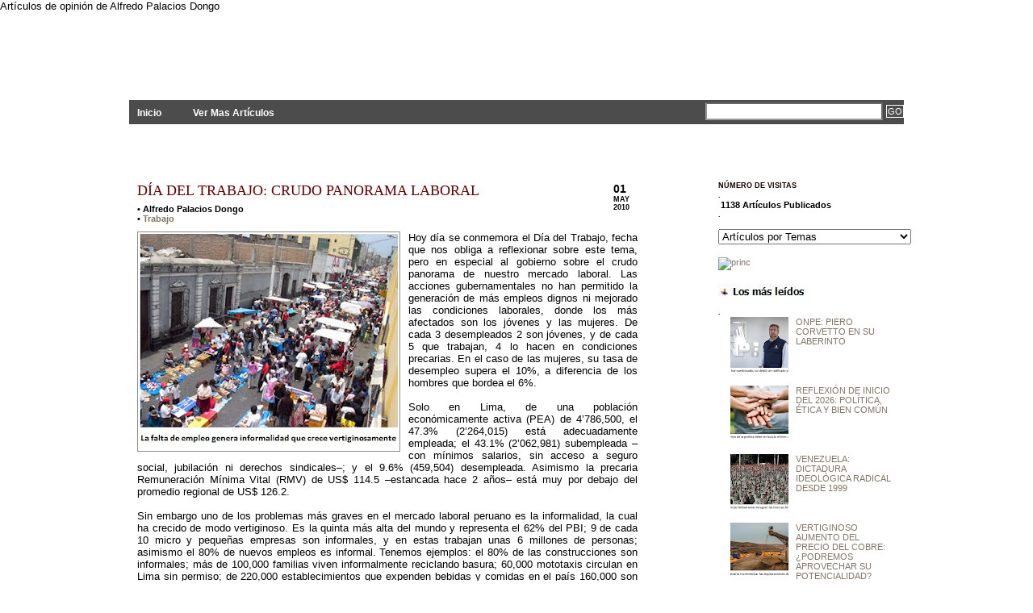

--- FILE ---
content_type: text/html; charset=UTF-8
request_url: http://www.planteamientosperu.com/2010/05/dia-del-trabajo-crudo-panorama-laboral.html
body_size: 18845
content:
<!DOCTYPE html>
<html xmlns='http://www.w3.org/1999/xhtml' xmlns:b='http://www.google.com/2005/gml/b' xmlns:data='http://www.google.com/2005/gml/data' xmlns:expr='http://www.google.com/2005/gml/expr'>
<head>
<link href='https://www.blogger.com/static/v1/widgets/2944754296-widget_css_bundle.css' rel='stylesheet' type='text/css'/>
<meta content='text/html; charset=UTF-8' http-equiv='Content-Type'/>
<meta content='blogger' name='generator'/>
<link href='http://www.planteamientosperu.com/favicon.ico' rel='icon' type='image/x-icon'/>
<link href='http://www.planteamientosperu.com/2010/05/dia-del-trabajo-crudo-panorama-laboral.html' rel='canonical'/>
<link rel="alternate" type="application/atom+xml" title="PLANTEAMIENTOS - Atom" href="http://www.planteamientosperu.com/feeds/posts/default" />
<link rel="alternate" type="application/rss+xml" title="PLANTEAMIENTOS - RSS" href="http://www.planteamientosperu.com/feeds/posts/default?alt=rss" />
<link rel="service.post" type="application/atom+xml" title="PLANTEAMIENTOS - Atom" href="https://www.blogger.com/feeds/3758206904472912276/posts/default" />

<link rel="alternate" type="application/atom+xml" title="PLANTEAMIENTOS - Atom" href="http://www.planteamientosperu.com/feeds/5518260955941832620/comments/default" />
<!--Can't find substitution for tag [blog.ieCssRetrofitLinks]-->
<link href='https://blogger.googleusercontent.com/img/b/R29vZ2xl/AVvXsEiVxcO2673RRfBE2IBs8p3h06VT8nXWB4Z8_JQR7UwaerVjqCh7Y8m86YXe8CMdTPblBcYJQBSnG5s02CsoOMXZ4Y5T4oT6anbBg2gi2_tUFRef6eiGIjcE0zaWMObS5jEajiCFDyeBcGg/s320/012K.bmp' rel='image_src'/>
<meta content='http://www.planteamientosperu.com/2010/05/dia-del-trabajo-crudo-panorama-laboral.html' property='og:url'/>
<meta content='DÍA DEL TRABAJO: CRUDO PANORAMA LABORAL' property='og:title'/>
<meta content='Hoy día se conmemora el Día del Trabajo, fecha que nos obliga a reflexionar sobre este tema, pero en especial al gobierno sobre el crudo pan...' property='og:description'/>
<meta content='https://blogger.googleusercontent.com/img/b/R29vZ2xl/AVvXsEiVxcO2673RRfBE2IBs8p3h06VT8nXWB4Z8_JQR7UwaerVjqCh7Y8m86YXe8CMdTPblBcYJQBSnG5s02CsoOMXZ4Y5T4oT6anbBg2gi2_tUFRef6eiGIjcE0zaWMObS5jEajiCFDyeBcGg/w1200-h630-p-k-no-nu/012K.bmp' property='og:image'/>
<title>DÍA DEL TRABAJO: CRUDO PANORAMA LABORAL : PLANTEAMIENTOS</title>
Artículos de opinión de Alfredo Palacios Dongo
<style id='page-skin-1' type='text/css'><!--
/*
-----------------------------------------------
Name:     Enlazti
Designer: Alf
URL:      http://www.planteamientosperu.com/
----------------------------------------------- */
#navbar-iframe {
height:0px;
visibility:hidden;
display:none;
}
body {
background: #FFFFFF url(http://7lyrhw.bay.livefilestore.com/y1p2Jwa7zIwkkfnvGfaYnrOz2-u5cgaG-rnYyE5p53N0rq_OwW3MiTPCOJNMZ-x2UkUjm53ZtbAI9LrA5LGzu-hjlAhPfh30IQh/bg.jpg) repeat-x;
color: #000;
font-size: 13px;
font-family: Tahoma, Arial, Verdana;
margin: 0px auto 0px;
padding: 0px;
}
#wrap {
background: #FFFFFF;
margin: 0px auto 0px;
padding: 0px;
}
/************************************************
*	Hyperlinks									*
************************************************/
a, a:visited {
color: #827566;
text-decoration: none;
}
a:hover {
position: relative;
top: 1px;
left: 1px;
color: #333333;
text-decoration: underline;
}
a img {
border-width:0;
}
img { -ms-interpolation-mode: bicubic;}
/************************************************
*	Header  									*
************************************************/
#header {
width: 950px;
height: 109px;
color: #FFFFFF;
font-size: 16px;
font-weight: normal;
margin: 0px auto 0px;
padding: 0px;
overflow: hidden;
}
#header p {
padding: 0px 0px 5px 0px;
margin: 0px;
line-height: 20px;
}
#header h1 {
color: #FFFFFF;
font-size: 39px;
font-family: Times New Roman, Georgia, Trebuchet MS;
font-weight: normal;
margin: 0px;
padding: 20px 0px 0px 0px;
text-decoration: none;
}
#header h1 a, #header h1 a:visited {
color: #FFFFFF;
font-size: 39px;
font-family: Times New Roman, Georgia, Trebuchet MS;
font-weight: normal;
margin: 0px;
padding: 20px 0px 0px 0px;
text-decoration: none;
}
#header h1 a:hover {
color: #FFFFFF;
text-decoration: none;
}
.headerleft {
width: 352px;
float: left;
margin: 0px;
padding: 0px;
overflow: hidden;
}
.headerleft a img {
border: none;
margin: 0px;
padding: 0px;
}
.headerright {
width: 600px;
float: right;
margin: 0px;
padding: 10px 0px 0px 0px;
text-align: right;
}
.headerright a, .headerright a:visited {
color: #FFFFFF;
font-size: 11px;
text-transform: uppercase;
text-decoration: none;
padding: 0px 0px 0px 3px;
}
.headerright a:hover {
color: #FFFFFF;
text-decoration: underline;
}
.headerright a img {
border: none;
margin: 0px 0px 3px 0px;
padding: 0px;
}
/************************************************
*	Navbar  									*
************************************************/
#navbar {
background: #4c4c4c;
width: 960px;
margin: 0px auto 0px;
padding: 0px;
overflow: hidden;
}
#navbarleft {
width: 650px;
float: left;
margin: 0px;
padding: 0px;
}
#navbarright {
width: 300px;
float: right;
margin: 0px;
padding: 0px 0px 0px 0px;
text-align: right;
}
#nav {
margin: 0px;
padding: 0px;
list-style: none;
padding:8px 0 7px 0;
}
#nav ul {
margin: 0px;
padding: 0px;
list-style: none;
display:inline;
}
#nav li {
display:inline;
}
#nav li a {
color: #FFFFFF;
font-size: 12px;
font-weight: bold;
text-transform: none;
margin: 0px 15px 0px 0px;
padding: 8px 10px 8px 10px;
text-decoration: none;
display:inline;
}
#nav li a:hover {
background: #7A7A7A;
color: #FFFFFF;
display: inline;
text-decoration: none;
margin: 0px 15px 0px 0px;
padding: 9px 10px 8px 10px;
}
/************************************************
*	Search Form									*
************************************************/
#searchdiv {
margin: 0px;
padding: 0px;
}
#searchform {
margin: 0px;
padding: 3px 0px 0px 0px;
}
#s {
background: #FFFFFF;
width: 210px;
color: #333333;
font-size: 11px;
font-family: Arial, Tahoma, Verdana;
padding: 3px;
margin: 0px 0px 0px 0px;
border-top: 2px solid #666666;
border-right: 2px solid #666666;
border-left: 2px solid #999999;
border-bottom: 2px solid #999999;
}
#sbutt {
background: #4C4C4C url(https://blogger.googleusercontent.com/img/b/R29vZ2xl/AVvXsEj2G-UyKp4d-2n5aa28oSVh3_RIbA5axxUvr3fPdgz-bAt4u56rke0_mRvfIxEaB7Tb6gJ8D3AvEeLsltph__-046yKjsN7iXWXlnZAajS0GNF-Bk6M8lcumm_8yiTMdOij7ljAq0Sb0kE/s1600/submit.png);
color: #FFFFFF;
font-size: 11px;
font-family: Arial, Tahoma, Verdana;
padding: 1px;
margin: 0;
border: 1px solid #FFFFFF;
}
/* Outer-Wrapper
----------------------------------------------- */
#content {
width: 940px;
margin: 0px auto 0px;
padding: 50px 0px 0px 0px;
}
#content p img {
float: left;
border: none;
margin: 0px 10px 10px 0px;
}
#contentleft {
word-wrap: break-word; /* fix for long text breaking sidebar float in IE */
overflow: hidden;     /* fix for long non-text content breaking IE sidebar float */
float: left;
width: 620px;
margin: 0px 0px 0px 0px;
padding: 0px 30px 20px 0px;
}
#contentleft ol {
margin: 0px 0px 0px 20px;
padding: 0px 0px 10px 0px;
}
#contentleft ol li {
margin: 0px 0px 0px 20px;
padding: 0px 0px 5px 0px;
}
#contentleft ul {
list-style-type: square;
margin: 0px 0px 0px 20px;
padding: 0px 0px 10px 0px;
}
#contentleft ul li {
list-style-type: square;
margin: 0px 0px 0px 20px;
padding: 0px 0px 5px 0px;
}
/* Posts
-----------------------------------------------
*/
.post h3 {
color: #3D0000;
font-size: 18px;
font-family: Georgia, Times New Roman, Trebuchet MS;
font-weight: normal;
margin: 0px;
padding: 0px 0px 6px 0px;
}
.post h3 a, .post h3 a:visited, .post h3 strong {
display:block;
text-decoration: none;
color: #6C0000;
}
.post img {
margin-top:0;
margin-bottom:5px;
padding:2px;
border:1px ridge #8D8D8D;
}
.post h3 strong, .post h3 a:hover {
color: #950000;
text-decoration: underline;
}
.post p {
padding: 0px 0px 0px 0px;
margin: 0px;
line-height: 20px;
}
.post-header-line-1 {
font-size: 11px;
font-weight: bold;
padding: 0px;
margin: 0px 0px 10px 0px;
}
.post-footer {
width: 615px;
font-size: 10px;
font-weight: bold;
padding: 0px 0px 0px 0px;
margin: 0px 0px 0px 0px;
border:2px solid #FFF;
background: url(https://public.bay.livefilestore.com/y1pabmdYoQ5EWzHKaDeKEEGmRkvJpojVRFKF70EHBxhZ3lcrFwW0_Fg9osto8roFv4m7XZMrOGWnGyqSFrEv_TsaA/lisepa.jpg?psid=1) center no-repeat;
}
.post blockquote {
font-style: italic;
margin: 0px 25px 15px 25px;
padding: 0px 25px 0px 10px;
border-left: 2px solid #7A7A7A;
}
.post blockquote p {
margin: 0px 0px 0px 0px;
padding: 10px 0px 10px 0px;
}
.feed-links {
margin-top:0px;
clear: both;
visibility:hidden;
display:none;
}
/************************************************
*	Left Sidebar 					     	    *
************************************************/
#l_sidebar {
float: left;
width: 160px;
margin: 0px 0px 0px 0px;
padding: 0px 0px 20px 0px;
line-height: 20px;
}
#l_sidebar h2 {
background: #FFFFFF url(https://blogger.googleusercontent.com/img/b/R29vZ2xl/AVvXsEi9-9k77jeSVAhy_EzSwDDhbj_Xhq5TWeO_L7odTyghvflgzuukWr2iw2ck5ZpQNB24AAA5_6Jxcp0QSFUhAeCIQGMZgbNSXQxKpE7JD7clAzCv9KIyZxe4S8VwYS9QS2htmQ-brU1ay_U/s1600/headline_left.gif);
color: #FFFFFF;
font-size: 10px;
font-family: Arial, Tahoma, Verdana;
font-weight: bold;
text-transform: uppercase;
margin: 0px 0px 5px 0px;
padding: 3px 0px 3px 10px;
}
#l_sidebar p {
padding: 0px 0px 0px 0px;
margin: 0px;
line-height: 20px;
}
#l_sidebar ul {
list-style: none;
margin:0 0 10px 0;
padding:0;
}
#l_sidebar ul li {
background: #FFFFFF url(https://blogger.googleusercontent.com/img/b/R29vZ2xl/AVvXsEgL1HAyc5SPMYe1fyur1Con7p6WUb_p3oxabwXNt15uo6pKaXYYQLXQKIOp3PCnrymGgtWdqkG8JEN64a7LU4YFeUFN1H3FXVsIyl5dNCKO6A4MrEmS6QkAEWg81C3114xUdvjS31dgMbo/s1600/arrow.gif) no-repeat top left;
padding: 0px 0px 0px 15px;
margin: 0px;
}
.sidebar{
list-style-type: none;
margin: 0px;
padding: 0px;
}
/************************************************
*	Right Sidebar 					     	    *
************************************************/
#r_sidebar {
float: right;
width: 220px;
margin: 0px 0px 0px 0px;
padding: 0px 0px 20px 0px;
line-height: 12px;
font-size: 11px;
}
#r_sidebar h2 {
background: #FFFFFF url();
color: #1B0000;
font-size: 9px;
font-family: Arial, Tahoma, Verdana;
font-weight: bold;
text-transform: uppercase;
margin: 0px 0px 0px 0px;
padding: 0px 0px 0px 0px;
}
#r_sidebar p {
padding: 0px 0px 0px 0px;
margin: 0px;
line-height: 20px;
}
#r_sidebar ul {
list-style: none;
margin:0 0 10px 0;
padding:0;
}
#r_sidebar ul li {
background: #FFFFFF url(http://7lyrhw.bay.livefilestore.com/y1p8x6vL8BCkaEW5Z3_riWoWoXul9tY7WNj6oI_rWD-_lspIdvvdSfv8PrG1YQrUqYrDYKBA3isuDj43nPu5ZW8aA/punt.png) no-repeat top left;
padding: 0px 0px 6px 15px;
margin: 0px;
}
.main .Blog {
border-bottom-width: 0;
}
/************************************************
*	Footer Background							*
************************************************/
#footerbg {
background: #4C4C4C;
}
/************************************************
*	Footer  									*
************************************************/
#footer {
width: 500px;
height:80px;
color: #4d4d4d;
margin: 0px auto 0px;
padding: 0px;
font-size:3px;
}
#footer p {
color: #ffffff;
font-size:0px;
font-weight: normal;
text-transform: uppercase;
margin: 0px;
padding: 0px;
}
#footer a {
color: #FFFFFF;
text-decoration: none;
}
#footer a img {
border: none;
margin: 0px;
padding: 0px;
}
#footer a:hover {
color: #FFFFFF;
text-decoration: underline;
}
.footerleft {
width: 700px;
float: left;
margin: 0px;
padding: 8px 0px 8px 0px;
}
.footerright {
width: 250px;
float: right;
margin: 0px;
padding: 8px 0px 8px 0px;
text-align: right;
}
/** Page structure tweaks for layout editor wireframe */
body#layout #header {
margin-left: 0px;
margin-right: 0px;
}
.rmlink{
font-size:90%;
font-weight: bold;
text-transform:uppercase;
padding-top: 10px;
margin-left: 0px;
margin-right: 9px;
}
.rmlink a{
color: #228b22;
}
.rmlink a:hover{
color: #9acd32;
text-decoration:underline;
}.summary{text-align:justify;}
#footer-columna-contenedor {
clear:both;
}
.footer-columna {
padding: 10px;
}
/* Calendario-Fecha
-------------------- */
#fecha {
display: block;
float:right;
margin: 0 0px 0 0;
padding: 0 10px 8px 6px;
color: #000;
background: transparent url(http://7lyrhw.bay.livefilestore.com/y1p1b5mtklJfVdBABiiU4h-RkVBnw1A6qesZLeDTdInR068doWc3_UHaEMVagydY6ZKQgREIRGP3LnI1EogWSh61oMcjf0V0WRu/calda.png) no-repeat;
border: 0;
text-transform: uppercase;
font-family: Arial;
}
.fecha_mes {
display: block;
font-size: 9px;
font-weight:bold;
}
.fecha_anio {
display: block;
font-size: 9px;
}
.fecha_dia {
display: block;
font-size: 14px;
font-weight:bold;
}
.entradas-relacionadas {float:center;
width:450px;
height:100%;
min-height:100%;
padding-top:30px;
padding-left:2px;
}
.entradas-relacionadas h2{
font-size: 11px;
font-weight: bold;
color: #990000;
margin-bottom: 10px;
margin-top: 0em;padding-top: 0em;
}

--></style><script type='text/javascript'>
//<![CDATA[

var relatedTitles = new Array();
var relatedTitlesNum = 0;
var relatedUrls = new Array();

function related_results_labels(json) {
for (var i = 0; i < json.feed.entry.length; i++) {
var entry = json.feed.entry[i];
relatedTitles[relatedTitlesNum] = entry.title.$t;
for (var k = 0; k < entry.link.length; k++) {
if (entry.link[k].rel == 'alternate') {
relatedUrls[relatedTitlesNum] = entry.link[k].href;
relatedTitlesNum++;
break;
}
}
}
}

function removeRelatedDuplicates() {
var tmp = new Array(0);
var tmp2 = new Array(0);
for(var i = 0; i < relatedUrls.length; i++) {
if(!contains(tmp, relatedUrls[i])) {
tmp.length += 1;
tmp[tmp.length - 1] = relatedUrls[i];
tmp2.length += 1;
tmp2[tmp2.length - 1] = relatedTitles[i];
}
}
relatedTitles = tmp2;
relatedUrls = tmp;
}

function contains(a, e) {
for(var j = 0; j < a.length; j++) if (a[j]==e) return true;
return false;
}

function printRelatedLabels() {
var cuantosPosts = 0;
var r = Math.floor((relatedTitles.length - 1) * Math.random());
var i = 0;
var dirURL = document.URL;
document.write('<ul>');
while (i < relatedTitles.length && i < 100) {
if (relatedUrls[r] != dirURL) {
document.write('<li><a href="' + relatedUrls[r] + '" title="Artículo Relacionado: ' 
+ relatedTitles[r] + '">' + relatedTitles[r] + '</a></li>');
}
if (r < relatedTitles.length - 1) {
r++;
} else {
r = 0;
}
i++;
cuantosPosts++;
if (cuantosPosts == 2) {
break;
}
}
document.write('</ul>');
}

//]]>
</script>
<script type='text/javascript'>
summary_noimg = 430;
summary_img = 360;
img_thumb_height = 85;
img_thumb_width = 115;
</script><script type='text/javascript'>
//<![CDATA[
var ultimaFecha; 
function remplaza_fecha(d){
if (d == "") {
    d = ultimaFecha;
 }
var da = d.split(' ');
dia = "<strong class='fecha_dia'>"+da[0]+"</strong>";
mes = "<strong class='fecha_mes'>"+da[1].slice(0,3)+"</strong>";

anio = "<strong class='fecha_anio'>"+da[2]+"</strong>";
document.write(dia+mes+anio);
 ultimaFecha = d; 
}
//]]>
</script><script type='text/javascript'>
//<![CDATA[

function removeHtmlTag(strx,chop){
	var s = strx.split("<");
	for(var i=0;i<s.length;i++){
		if(s[i].indexOf(">")!=-1){
			s[i] = s[i].substring(s[i].indexOf(">")+1,s[i].length);
		}
	}
	s =  s.join("");
	s = s.substring(0,chop-1);
	return s;
}

function showrecentposts(json) {
	document.write('<table width="'+tablewidth+'" border=0 bordercolor="#FF0000" cellspacing="'+cellspacing+'" bgcolor="'+borderColor+'" align="center">');
	j = (showRandomImg) ? Math.floor((imgr.length+1)*Math.random()) : 0;
	img  = new Array();

  	for (var i = 0; i < numposts; i++) {
    	var entry = json.feed.entry[i];
    	var posttitle = entry.title.$t;
		var pcm;
    	var posturl;
    	if (i == json.feed.entry.length) break;
    	for (var k = 0; k < entry.link.length; k++) {
      		if (entry.link[k].rel == 'alternate') {
        		posturl = entry.link[k].href;
        		break;
      		}
    	}
		
		for (var k = 0; k < entry.link.length; k++) {
      		if (entry.link[k].rel == 'replies' && entry.link[k].type == 'text/html') {
        		pcm = entry.link[k].title.split(" ")[0];
        		break;
      		}
    	}
		
    	if ("content" in entry) {
      		var postcontent = entry.content.$t;}
    	else
    	if ("summary" in entry) {
      		var postcontent = entry.summary.$t;}
    	else var postcontent = "";
    	
    	postdate = entry.published.$t;
	
	if(j>imgr.length-1) j=0;
	img[i] = imgr[j];
	
	s = postcontent	; a = s.indexOf("<img"); b = s.indexOf("src=\"",a); c = s.indexOf("\"",b+5); d = s.substr(b+5,c-b-5);

	if((a!=-1)&&(b!=-1)&&(c!=-1)&&(d!="")) img[i] = d;

	cmtext = (text != 'no') ? '<i><font color="'+acolor+'">('+pcm+' '+text+')</font></i>' : '';


	var month = [1,2,3,4,5,6,7,8,9,10,11,12];
	var month2 = ["Jan","Feb","Mar","Apr","May","Jun","Jul","Aug","Sep","Oct","Nov","Dec"];

	var day = postdate.split("-")[2].substring(0,2);
	var m = postdate.split("-")[1];
	var y = postdate.split("-")[0];

	for(var u2=0;u2<month.length;u2++){
		if(parseInt(m)==month[u2]) {
			m = month2[u2] ; break;
		}
	}

	var daystr = (showPostDate) ? '<i><font color="'+acolor+'"> - ('+day+ ' ' + m + ' ' + y + ')</font></i>' : "";

posttitle = (aBold) ? "<b>"+posttitle+"</b>" : posttitle;

	var trtd = '<tr><td valign="top" width="'+imgwidth+'" height="'+imgheight+'" style="background:'+bgTD+'"><a href="'+posturl+'"><img src="'+img[i]+'" width="'+imgwidth+'" height="'+imgheight+'"/></a></td><td style="background:'+bgTD+'" valign="top">'+icon+'<a href="'+posturl+'" style="color:'+acolor+'; font-size:'+fntsize+'px;">'+posttitle+'</a><br />  ' + daystr + '<div style="color:'+summaryColor+'; margin-top:2px; border-top:1px '+borderColor+' solid; font-size:'+summaryFontsize+'px;">'+icon2+removeHtmlTag(postcontent,summaryPost)+'...</div></td></tr>';

	if(summaryPost == 0) { trtd = '<tr><td valign="top" width="'+imgwidth+'" height="'+imgheight+'" style="background:'+bgTD+'"><a href="'+posturl+'"><img src="'+img[i]+'" width="'+imgwidth+'" height="'+imgheight+'"/></a></td><td style="background:'+bgTD+'" valign="top">'+icon+'<a href="'+posturl+'" style="color:'+acolor+'; font-size:'+fntsize+'px;">'+posttitle+'</a><br />  ' + daystr + '</td></tr>'; }

	document.write(trtd);

	j++;
}

document.write('</table>');
}
document.write("<script src=\""+home_page+"feeds/posts/default?max-results="+numposts+"&orderby=published&alt=json-in-script&callback=showrecentposts\"><\/script>");
//]]>
</script><script type='text/javascript'>
//<![CDATA[
// Leer+
/******************************************
Auto-readmore link script, version 2.0 (for blogspot)

(C)2008 by Anhvo

visit http://en.vietwebguide.com to get more cool hacks 
********************************************/
function removeHtmlTag(strx,chop){ 
	if(strx.indexOf("<")!=-1)
	{
		var s = strx.split("<"); 
		for(var i=0;i<s.length;i++){ 
			if(s[i].indexOf(">")!=-1){ 
				s[i] = s[i].substring(s[i].indexOf(">")+1,s[i].length); 
			} 
		} 
		strx =  s.join(""); 
	}
	chop = (chop < strx.length-1) ? chop : strx.length-2; 
	while(strx.charAt(chop-1)!=' ' && strx.indexOf(' ',chop)!=-1) chop++; 
	strx = strx.substring(0,chop-1); 
	return strx+'...'; 
}

function createSummaryAndThumb(pID){
	var div = document.getElementById(pID);
	var imgtag = "";
	var img = div.getElementsByTagName("img");
	var summ = summary_noimg;
	if(img.length>=1) {	
		imgtag = '<span style="float:left; padding:0px 10px 5px 0px;"><img src="'+img[0].src+'" width="'+img_thumb_width+'px" height="'+img_thumb_height+'px"/></span>';
		summ = summary_img;
	}
	
	var summary = imgtag + '<div>' + removeHtmlTag(div.innerHTML,summ) + '</div>';
	div.innerHTML = summary;
}
//]]>
</script><link href='https://www.blogger.com/dyn-css/authorization.css?targetBlogID=3758206904472912276&amp;zx=60dd36fa-7390-4920-8433-1330fa8ac510' media='none' onload='if(media!=&#39;all&#39;)media=&#39;all&#39;' rel='stylesheet'/><noscript><link href='https://www.blogger.com/dyn-css/authorization.css?targetBlogID=3758206904472912276&amp;zx=60dd36fa-7390-4920-8433-1330fa8ac510' rel='stylesheet'/></noscript>
<meta name='google-adsense-platform-account' content='ca-host-pub-1556223355139109'/>
<meta name='google-adsense-platform-domain' content='blogspot.com'/>

<link rel="stylesheet" href="https://fonts.googleapis.com/css2?display=swap&family=Slabo+27px"></head>
<div id='fb-root'></div>
<script>(function(d, s, id) {
  var js, fjs = d.getElementsByTagName(s)[0];
  if (d.getElementById(id)) return;
  js = d.createElement(s); js.id = id;
  js.src = "//connect.facebook.net/es_LA/all.js#xfbml=1";
  fjs.parentNode.insertBefore(js, fjs);
}(document, 'script', 'facebook-jssdk'));</script><body>
<div class='navbar no-items section' id='navbar'>
</div>
<!-- skip links for text browsers -->
<span id='skiplinks' style='display:none;'>
<a href='#main'>skip to main </a> |
      <a href='#sidebar'>skip to sidebar</a>
</span>
<div id='header'>
<div class='headerleft'>
<div class='header section' id='header-left'><div class='widget Header' data-version='1' id='Header1'>
<div id='header-inner'>
<div class='titlewrapper'>
<h1 class='title'>
<a href='http://www.planteamientosperu.com/'>PLANTEAMIENTOS</a>
</h1>
</div>
<div class='descriptionwrapper'>
<p class='description'><span>Artículos de Opinión Por: Alfredo Palacios Dongo</span></p>
</div>
</div>
</div></div>
</div>
</div>
<div id='navbar'>
<div id='navbarleft'>
<ul id='nav'>
<li class='current_page_item'><a href='http://www.planteamientosperu.com/'>Inicio</a></li>
<li><a href='http://www.planteamientosperu.com/search/label/?max-results=10000'>Ver Mas Artículos</a></li>
</ul>
</div>
<div id='navbarright'>
<form action='/search' id='searchform' method='get'>
<input class='txtField' id='s' name='q' type='text' value=''/>
<input class='btnSearch' id='sbutt' type='submit' value='GO'/>
</form>
</div>
</div>
<div id='wrap'>
<div id='content'>
<div id='contentleft'>
<div class='main section' id='main'><div class='widget Image' data-version='1' id='Image1'>
<div class='widget-content'>
<img alt='' height='19' id='Image1_img' src='https://blogger.googleusercontent.com/img/b/R29vZ2xl/AVvXsEiidvn0zTLiE9j1UhQVYd12PWry-lPqjdS4frjNfWz39QA8Jx-9Di6z2HLmwYOwvEya_rp-kvFlU32TE3vI6kRwqVBykQcT4219kXw9SM7sTKwSIQEskWl_8U2VDqGnC1fyrt8HD-71wwI/s160/blan.bmp' width='123'/>
<br/>
</div>
</div><div class='widget Blog' data-version='1' id='Blog1'>
<div class='blog-posts hfeed'>
<!--Can't find substitution for tag [adStart]-->
<div id='fecha'>
<script>remplaza_fecha('01 mayo 2010');</script>
</div>
<div class='post hentry uncustomized-post-template'>
<a name='5518260955941832620'></a>
<h3 class='post-title entry-title'>
<a href='http://www.planteamientosperu.com/2010/05/dia-del-trabajo-crudo-panorama-laboral.html'>DÍA DEL TRABAJO: CRUDO PANORAMA LABORAL</a>
</h3>
<div class='post-header-line-1'>
<span class='post-author vcard'>

           &#8226;
          <span class='fn'>Alfredo Palacios Dongo</span>
</span>
<span class='post-comment-link'>
</span>
<div>
<span class='post-labels'>
&#8226;
<a href='http://www.planteamientosperu.com/search/label/Trabajo' rel='tag'>Trabajo</a>
<script src='/feeds/posts/default/-/Trabajo?alt=json-in-script&callback=related_results_labels&max-results=5' type='text/javascript'></script>
</span>
</div>
</div>
<div class='post-body entry-content'>
<div align="justify"><a href="https://blogger.googleusercontent.com/img/b/R29vZ2xl/AVvXsEiVxcO2673RRfBE2IBs8p3h06VT8nXWB4Z8_JQR7UwaerVjqCh7Y8m86YXe8CMdTPblBcYJQBSnG5s02CsoOMXZ4Y5T4oT6anbBg2gi2_tUFRef6eiGIjcE0zaWMObS5jEajiCFDyeBcGg/s1600/012K.bmp"><img alt="" border="0" id="BLOGGER_PHOTO_ID_5466080399114419698" src="https://blogger.googleusercontent.com/img/b/R29vZ2xl/AVvXsEiVxcO2673RRfBE2IBs8p3h06VT8nXWB4Z8_JQR7UwaerVjqCh7Y8m86YXe8CMdTPblBcYJQBSnG5s02CsoOMXZ4Y5T4oT6anbBg2gi2_tUFRef6eiGIjcE0zaWMObS5jEajiCFDyeBcGg/s320/012K.bmp" style="cursor: hand; float: left; height: 267px; margin: 0px 10px 10px 0px; width: 320px;" /></a>Hoy día se conmemora el Día del Trabajo, fecha que nos obliga a reflexionar sobre este tema, pero en especial al gobierno sobre el crudo panorama de nuestro mercado laboral. Las acciones gubernamentales no han permitido la generación de más empleos dignos ni mejorado las condiciones laborales, donde los más afectados son los jóvenes y las mujeres. De cada 3 desempleados 2 son jóvenes, y de cada 5 que trabajan, 4 lo hacen en condiciones precarias. En el caso de las mujeres, su tasa de desempleo supera el 10%, a diferencia de los hombres que bordea el 6%.<br />
<br />
Solo en Lima, de una población económicamente activa (PEA) de 4&#8217;786,500, el 47.3% (2&#8217;264,015) está adecuadamente empleada; el 43.1% (2&#8217;062,981) subempleada &#8211;con mínimos salarios, sin acceso a seguro social, jubilación ni derechos sindicales&#8211;; y el 9.6% (459,504) desempleada. Asimismo la precaria Remuneración Mínima Vital (RMV) de US$ 114.5 &#8211;estancada hace 2 años&#8211; está muy por debajo del promedio regional de US$ 126.2.<br />
<br />
Sin embargo uno de los problemas más graves en el mercado laboral peruano es la informalidad, la cual ha crecido de modo vertiginoso. Es la quinta más alta del mundo y representa el 62% del PBI; 9 de cada 10 micro y pequeñas empresas son informales, y en estas trabajan unas 6 millones de personas; asimismo el 80% de nuevos empleos es informal. Tenemos ejemplos: el 80% de las construcciones son informales; más de 100,000 familias viven informalmente reciclando basura; 60,000 mototaxis circulan en Lima sin permiso; de 220,000 establecimientos que expenden bebidas y comidas en el país 160,000 son ilegales; de 5,000 unidades de transporte escolar que circulan en Lima solo 2,181 están autorizadas; de 1,074 imprentas instaladas en el Centro de Lima solo 53 tienen licencia; etc.<br />
<br />
Otro problema laboral latente es el trabajo infantil. En esta cruel actividad se encuentran incursos en el proceso productivo del país 2&#8217;115,400 niños y adolescentes entre 6 y 17 años, lo cual debe ser erradicado y desterrado por poner en riesgo su educación escolar, su salud, bienestar y desarrollo físico, mental, moral y social.<br />
<br />
En este contexto y considerando que unas 300,000 personas se incorporan anualmente al mercado laboral, el gobierno debe generar más empleos dignos y productivos aplicando enfoques orientados al desarrollo, reducción de la pobreza e igualdad de género, además debe incidir en una mayor formalización de micro y pequeñas empresas, e incrementar el salario mínimo con el fin de dinamizar el consumo y fortalecer la industria nacional.<br />
<br />
Publicado en el diario EXPRESO, fecha 1 de mayo de 2010</div>
<div style='clear: both;'></div>
</div>
<div class='post-footer'>
<br/>
<div class='post-share-buttons'><div class='fb-like' data-font='tahoma' data-layout='button_count' data-send='false' data-show-faces='true' data-width='450'></div><a class='twitter-share-button' data-lang='es' href='https://twitter.com/share'>Twittear</a>
<script>!function(d,s,id){var js,fjs=d.getElementsByTagName(s)[0];if(!d.getElementById(id)){js=d.createElement(s);js.id=id;js.src="//platform.twitter.com/widgets.js";fjs.parentNode.insertBefore(js,fjs);}}(document,"script","twitter-wjs");</script>
</div>
<p class='post-footer-line post-footer-line-1'>
<div class='entradas-relacionadas'>
<h2>ARTÍCULOS RELACIONADOS</h2>
<script type='text/javascript'>
removeRelatedDuplicates();
printRelatedLabels();
</script>
</div>
<span class='post-backlinks post-comment-link'>
</span>
<span class='post-icons'>
<span class='item-control blog-admin pid-690265869'>
<a href='https://www.blogger.com/post-edit.g?blogID=3758206904472912276&postID=5518260955941832620&from=pencil' title='Editar entrada'>
<img alt='' class='icon-action' height='18' src='http://www.blogger.com/img/icon18_edit_allbkg.gif' width='18'/>
</a>
</span>
</span>
</p>
</div>
</div>
<div class='comments' id='comments'>
<a name='comments'></a>
<div id='backlinks-container'>
<div id='Blog1_backlinks-container'>
</div>
</div>
</div>
<!--Can't find substitution for tag [adEnd]-->
</div>
<div id='blog-pager'>
<a href='http://www.planteamientosperu.com/2010/05/cultivos-de-amapola-en-el-peru.html?max-results' id='blog-pager-newer-link' title='Entrada más reciente'>
<img src='http://7lyrhw.bay.livefilestore.com/y1pw0_Q-lU-SRG0WWx4zNnAzQNcShyugpeiPUoZzkfMwq6WpLgIEJjyCvlmjrR-77iiZJCD3NOgeu4LDVeSYgTimw/izq.png'/></a>
<a href='http://www.planteamientosperu.com/2010/04/regata-bicentenario-velas-sudamerica.html?max-results' id='blog-pager-older-link' title='Entrada antigua'>
<img src='http://7lyrhw.bay.livefilestore.com/y1pkWK1S_Wl6YP4qdi839A6ECBfgsOGPLhhYi4sL1_00P3957smzK7Ii55LPGWIUzK2oAe6gMnsizmwGp2EAnZc5g/der.png'/></a>
<a class='home-link' href='http://www.planteamientosperu.com/' title='Ir al Inicio'>
<img src='http://7lyrhw.bay.livefilestore.com/y1pAwCtaxF0mncNmJU0q_6IhmInKh7DjaIGTNtCWPowpat4tX04nuIqV2XThK9vqYBvXoqltwLvlzDo0ZSbnvBOhg/casa.png'/></a>
</div>
<div class='clear'></div>
<div class='post-feeds'>
</div>
</div></div>
</div>
<div id='l_sidebar'>
<div class='sidebar no-items section' id='sidebar'></div>
</div>
<div id='r_sidebar'>
<div class='rsidebar section' id='rsidebar'><div class='widget Stats' data-version='1' id='Stats1'>
<h2>Número de Visitas</h2>
<div class='widget-content'>
<div id='Stats1_content' style='display: none;'>
<span class='counter-wrapper text-counter-wrapper' id='Stats1_totalCount'></span>
</div>
</div>
</div><div class='widget HTML' data-version='1' id='HTML1'>
<h2 class='title'>.</h2>
<div class='widget-content'>
<div style="text-align: left;"><img border="0" alt="" src="http://7lyrhw.bay.livefilestore.com/y1p9As620ZKZriXgFi4RT16rwZ3QHmJMvtDpfyriM4PXFIMRdWWhCGl_Ofog-QwUVVrZG5AfLAwzMP5hp1R6p5e9EmbzG6Kb0c3/nebo.png" align="none"/><b><script style="text/javascript">
function showpostcount(json) {
document.write(parseInt(json.feed.openSearch$totalResults.$t,10));
}</script>
<script src="http://www.planteamientosperu.com/feeds/posts/default?alt=json-in-script&callback=showpostcount"></script> Artículos Publicados <script></script></b></div>
</div>
</div><div class='widget Label' data-version='1' id='Label1'><h2>.</h2><div class='widget-content'><br/><select onchange='location=this.options[this.selectedIndex].value;'><option>Artículos por Temas</option><option value='http://www.planteamientosperu.com/search/label/Aeropuerto%20Chinchero'>Aeropuerto Chinchero(2)</option><option value='http://www.planteamientosperu.com/search/label/Aeropuertos'>Aeropuertos(1)</option><option value='http://www.planteamientosperu.com/search/label/Agricultura'>Agricultura(20)</option><option value='http://www.planteamientosperu.com/search/label/Alimentaci%C3%B3n'>Alimentación(7)</option><option value='http://www.planteamientosperu.com/search/label/Amazon%C3%ADa'>Amazonía(2)</option><option value='http://www.planteamientosperu.com/search/label/Amazon%C3%ADa%20Deforestaci%C3%B3n'>Amazonía Deforestación(1)</option><option value='http://www.planteamientosperu.com/search/label/Amazon%C3%ADa%20Forestal%20Tala%20Ilegal'>Amazonía Forestal Tala Ilegal(29)</option><option value='http://www.planteamientosperu.com/search/label/Amazon%C3%ADa%20Hidrov%C3%ADa'>Amazonía Hidrovía(4)</option><option value='http://www.planteamientosperu.com/search/label/Amazon%C3%ADa%20Reservas%20Nacionales'>Amazonía Reservas Nacionales(3)</option><option value='http://www.planteamientosperu.com/search/label/Am%C3%A9rica%20Latina%20Unasur'>América Latina Unasur(7)</option><option value='http://www.planteamientosperu.com/search/label/Autom%C3%B3viles%20el%C3%A9ctricos'>Automóviles eléctricos(1)</option><option value='http://www.planteamientosperu.com/search/label/Bicentenario'>Bicentenario(2)</option><option value='http://www.planteamientosperu.com/search/label/Biocombustibles'>Biocombustibles(1)</option><option value='http://www.planteamientosperu.com/search/label/Biodiversidad'>Biodiversidad(1)</option><option value='http://www.planteamientosperu.com/search/label/Bolivia%3A%20Evo%20Morales'>Bolivia: Evo Morales(1)</option><option value='http://www.planteamientosperu.com/search/label/Bolivia%3A%20Salida%20al%20mar'>Bolivia: Salida al mar(21)</option><option value='http://www.planteamientosperu.com/search/label/Cambio%20clim%C3%A1tico'>Cambio climático(12)</option><option value='http://www.planteamientosperu.com/search/label/Capital%20humano'>Capital humano(1)</option><option value='http://www.planteamientosperu.com/search/label/CIADI'>CIADI(2)</option><option value='http://www.planteamientosperu.com/search/label/Cibern%C3%A9tica'>Cibernética(1)</option><option value='http://www.planteamientosperu.com/search/label/Ciencia%20Tecnolog%C3%ADa%20Investigaci%C3%B3n'>Ciencia Tecnología Investigación(11)</option><option value='http://www.planteamientosperu.com/search/label/Colombia%20FARC'>Colombia FARC(1)</option><option value='http://www.planteamientosperu.com/search/label/Comercio%20Exterior'>Comercio Exterior(1)</option><option value='http://www.planteamientosperu.com/search/label/Comisi%C3%B3n%20de%20la%20Verdad'>Comisión de la Verdad(7)</option><option value='http://www.planteamientosperu.com/search/label/Comisi%C3%B3n%20y%20Corte%20IDH'>Comisión y Corte IDH(3)</option><option value='http://www.planteamientosperu.com/search/label/Competitividad%20Innovaci%C3%B3n'>Competitividad Innovación(15)</option><option value='http://www.planteamientosperu.com/search/label/Conflictos%20Sociales'>Conflictos Sociales(3)</option><option value='http://www.planteamientosperu.com/search/label/Contaminaci%C3%B3n%20Mar%C3%ADtima'>Contaminación Marítima(2)</option><option value='http://www.planteamientosperu.com/search/label/Contaminaci%C3%B3n%20Medio%20ambiente'>Contaminación Medio ambiente(17)</option><option value='http://www.planteamientosperu.com/search/label/Contaminaci%C3%B3n%20Petr%C3%B3leo'>Contaminación Petróleo(5)</option><option value='http://www.planteamientosperu.com/search/label/Contaminaci%C3%B3n%20Recursos%20h%C3%ADdricos'>Contaminación Recursos hídricos(11)</option><option value='http://www.planteamientosperu.com/search/label/Contrabando'>Contrabando(2)</option><option value='http://www.planteamientosperu.com/search/label/Contralor%C3%ADa'>Contraloría(1)</option><option value='http://www.planteamientosperu.com/search/label/Convenci%C3%B3n%20del%20Mar'>Convención del Mar(9)</option><option value='http://www.planteamientosperu.com/search/label/Corrupci%C3%B3n'>Corrupción(26)</option><option value='http://www.planteamientosperu.com/search/label/Cuencas%20hidrogr%C3%A1ficas'>Cuencas hidrográficas(1)</option><option value='http://www.planteamientosperu.com/search/label/Defensa%20Seguridad%20FF%20AA%20Per%C3%BA'>Defensa Seguridad FF AA Perú(74)</option><option value='http://www.planteamientosperu.com/search/label/Defensa%20y%20armamentismo%20Chile'>Defensa y armamentismo Chile(29)</option><option value='http://www.planteamientosperu.com/search/label/Defensor%C3%ADa%20del%20Pueblo'>Defensoría del Pueblo(1)</option><option value='http://www.planteamientosperu.com/search/label/Delimitaci%C3%B3n%20terrestre%20Per%C3%BA-Chile'>Delimitación terrestre Perú-Chile(3)</option><option value='http://www.planteamientosperu.com/search/label/Democracia'>Democracia(1)</option><option value='http://www.planteamientosperu.com/search/label/Derecho%20de%20Propiedad'>Derecho de Propiedad(3)</option><option value='http://www.planteamientosperu.com/search/label/Derecho%20Internacional'>Derecho Internacional(1)</option><option value='http://www.planteamientosperu.com/search/label/Desarrollo'>Desarrollo(2)</option><option value='http://www.planteamientosperu.com/search/label/Desarrollo%20Humano'>Desarrollo Humano(3)</option><option value='http://www.planteamientosperu.com/search/label/Descentralizaci%C3%B3n'>Descentralización(3)</option><option value='http://www.planteamientosperu.com/search/label/Diferendo%20Mar%C3%ADtimo%20Per%C3%BA-Chile'>Diferendo Marítimo Perú-Chile(43)</option><option value='http://www.planteamientosperu.com/search/label/Documentales%20chilenos'>Documentales chilenos(2)</option><option value='http://www.planteamientosperu.com/search/label/Drogas%20Cultivos%20de%20coca'>Drogas Cultivos de coca(2)</option><option value='http://www.planteamientosperu.com/search/label/Drogas%20Devida'>Drogas Devida(1)</option><option value='http://www.planteamientosperu.com/search/label/Drogas%20Fentanilo'>Drogas Fentanilo(1)</option><option value='http://www.planteamientosperu.com/search/label/Drogas%20Narcotr%C3%A1fico'>Drogas Narcotráfico(77)</option><option value='http://www.planteamientosperu.com/search/label/Econom%C3%ADa'>Economía(12)</option><option value='http://www.planteamientosperu.com/search/label/Econom%C3%ADas%20ilegales'>Economías ilegales(1)</option><option value='http://www.planteamientosperu.com/search/label/Educaci%C3%B3n'>Educación(30)</option><option value='http://www.planteamientosperu.com/search/label/Elecciones%20Generales'>Elecciones Generales(10)</option><option value='http://www.planteamientosperu.com/search/label/Electorales'>Electorales(3)</option><option value='http://www.planteamientosperu.com/search/label/Energ%C3%ADa'>Energía(6)</option><option value='http://www.planteamientosperu.com/search/label/Falsificaci%C3%B3n'>Falsificación(2)</option><option value='http://www.planteamientosperu.com/search/label/Foro%20de%20Sao%20Paulo'>Foro de Sao Paulo(1)</option><option value='http://www.planteamientosperu.com/search/label/Fronteras'>Fronteras(4)</option><option value='http://www.planteamientosperu.com/search/label/Fuerza%20de%20Submarinos'>Fuerza de Submarinos(1)</option><option value='http://www.planteamientosperu.com/search/label/Gas%20Gasoductos'>Gas Gasoductos(9)</option><option value='http://www.planteamientosperu.com/search/label/Geopol%C3%ADtica'>Geopolítica(10)</option><option value='http://www.planteamientosperu.com/search/label/Gesti%C3%B3n%20P%C3%BAblica'>Gestión Pública(3)</option><option value='http://www.planteamientosperu.com/search/label/Glaciares'>Glaciares(1)</option><option value='http://www.planteamientosperu.com/search/label/Gobiernos%20Regionales%20y%20Locales'>Gobiernos Regionales y Locales(1)</option><option value='http://www.planteamientosperu.com/search/label/Grupo%20de%20Puebla'>Grupo de Puebla(1)</option><option value='http://www.planteamientosperu.com/search/label/Hidrocarburos'>Hidrocarburos(1)</option><option value='http://www.planteamientosperu.com/search/label/Independencia%20Nacional'>Independencia Nacional(4)</option><option value='http://www.planteamientosperu.com/search/label/Industria'>Industria(2)</option><option value='http://www.planteamientosperu.com/search/label/Industria%20Naval'>Industria Naval(1)</option><option value='http://www.planteamientosperu.com/search/label/Informalidad'>Informalidad(10)</option><option value='http://www.planteamientosperu.com/search/label/Infraestructura'>Infraestructura(2)</option><option value='http://www.planteamientosperu.com/search/label/Inmigraci%C3%B3n'>Inmigración(1)</option><option value='http://www.planteamientosperu.com/search/label/Inseguridad%20alimentaria'>Inseguridad alimentaria(1)</option><option value='http://www.planteamientosperu.com/search/label/Inseguridad%20ciudadana'>Inseguridad ciudadana(1)</option><option value='http://www.planteamientosperu.com/search/label/Institucionalidad'>Institucionalidad(10)</option><option value='http://www.planteamientosperu.com/search/label/Interceptaciones%20telef%C3%B3nicas'>Interceptaciones telefónicas(2)</option><option value='http://www.planteamientosperu.com/search/label/Inversi%C3%B3n%20Privada'>Inversión Privada(4)</option><option value='http://www.planteamientosperu.com/search/label/Inversi%C3%B3n%20P%C3%BAblica'>Inversión Pública(2)</option><option value='http://www.planteamientosperu.com/search/label/IV%20Flota%20Naval%20de%20EE%20UU'>IV Flota Naval de EE UU(1)</option><option value='http://www.planteamientosperu.com/search/label/Jurado%20Nacional%20de%20Elecciones'>Jurado Nacional de Elecciones(1)</option><option value='http://www.planteamientosperu.com/search/label/Justicia'>Justicia(3)</option><option value='http://www.planteamientosperu.com/search/label/Lago%20Titicaca'>Lago Titicaca(1)</option><option value='http://www.planteamientosperu.com/search/label/Lavado%20de%20Activos'>Lavado de Activos(10)</option><option value='http://www.planteamientosperu.com/search/label/Libertad%20de%20prensa%20y%20expresi%C3%B3n'>Libertad de prensa y expresión(1)</option><option value='http://www.planteamientosperu.com/search/label/Marina%20de%20Guerra%20del%20Per%C3%BA'>Marina de Guerra del Perú(3)</option><option value='http://www.planteamientosperu.com/search/label/Marina%20Mercante'>Marina Mercante(13)</option><option value='http://www.planteamientosperu.com/search/label/Maritimos'>Maritimos(3)</option><option value='http://www.planteamientosperu.com/search/label/Mar%C3%ADtimos'>Marítimos(26)</option><option value='http://www.planteamientosperu.com/search/label/Martimos'>Martimos(2)</option><option value='http://www.planteamientosperu.com/search/label/Migraci%C3%B3n'>Migración(1)</option><option value='http://www.planteamientosperu.com/search/label/Miguel%20Grau%20h%C3%A9roe%20nacional'>Miguel Grau héroe nacional(16)</option><option value='http://www.planteamientosperu.com/search/label/Minas%20Antipersonales'>Minas Antipersonales(5)</option><option value='http://www.planteamientosperu.com/search/label/Miner%C3%ADa'>Minería(37)</option><option value='http://www.planteamientosperu.com/search/label/Miner%C3%ADa%20Insumos%20Qu%C3%ADmicos'>Minería Insumos Químicos(1)</option><option value='http://www.planteamientosperu.com/search/label/Ministerio%20de%20Cultura'>Ministerio de Cultura(1)</option><option value='http://www.planteamientosperu.com/search/label/Obras%20P%C3%BAblicas'>Obras Públicas(1)</option><option value='http://www.planteamientosperu.com/search/label/OCDE'>OCDE(4)</option><option value='http://www.planteamientosperu.com/search/label/Oleoducto%20Nor%20Peruano'>Oleoducto Nor Peruano(4)</option><option value='http://www.planteamientosperu.com/search/label/Oleoducto%20Norperuano'>Oleoducto Norperuano(2)</option><option value='http://www.planteamientosperu.com/search/label/ONPE'>ONPE(1)</option><option value='http://www.planteamientosperu.com/search/label/ONU'>ONU(2)</option><option value='http://www.planteamientosperu.com/search/label/Organismos%20Internacionales'>Organismos Internacionales(1)</option><option value='http://www.planteamientosperu.com/search/label/Pandemia%20Covid-19'>Pandemia Covid-19(1)</option><option value='http://www.planteamientosperu.com/search/label/Pasivos%20ambientales'>Pasivos ambientales(4)</option><option value='http://www.planteamientosperu.com/search/label/Patrimonio%20Cultural'>Patrimonio Cultural(35)</option><option value='http://www.planteamientosperu.com/search/label/Penales'>Penales(21)</option><option value='http://www.planteamientosperu.com/search/label/Pesca'>Pesca(16)</option><option value='http://www.planteamientosperu.com/search/label/Petroleo'>Petroleo(1)</option><option value='http://www.planteamientosperu.com/search/label/Petr%C3%B3leo'>Petróleo(4)</option><option value='http://www.planteamientosperu.com/search/label/Petr%C3%B3leo%20Lotes'>Petróleo Lotes(1)</option><option value='http://www.planteamientosperu.com/search/label/Petroper%C3%BA'>Petroperú(5)</option><option value='http://www.planteamientosperu.com/search/label/Petroqu%C3%ADmica'>Petroquímica(1)</option><option value='http://www.planteamientosperu.com/search/label/Pirater%C3%ADa'>Piratería(2)</option><option value='http://www.planteamientosperu.com/search/label/Poblac%C3%B3n'>Poblacón(1)</option><option value='http://www.planteamientosperu.com/search/label/Pobreza%20Desigualdad%20Exclusi%C3%B3n'>Pobreza Desigualdad Exclusión(22)</option><option value='http://www.planteamientosperu.com/search/label/Pol%C3%ADtica'>Política(103)</option><option value='http://www.planteamientosperu.com/search/label/Pol%C3%ADtica%20y%20Bien%20Com%C3%BAn'>Política y Bien Común(1)</option><option value='http://www.planteamientosperu.com/search/label/Progreso%20social'>Progreso social(1)</option><option value='http://www.planteamientosperu.com/search/label/ProInversi%C3%B3n'>ProInversión(1)</option><option value='http://www.planteamientosperu.com/search/label/Puertos'>Puertos(22)</option><option value='http://www.planteamientosperu.com/search/label/Recursos%20H%C3%ADdricos'>Recursos Hídricos(11)</option><option value='http://www.planteamientosperu.com/search/label/Recursos%20Naturales'>Recursos Naturales(9)</option><option value='http://www.planteamientosperu.com/search/label/Recursos%20P%C3%BAblicos'>Recursos Públicos(1)</option><option value='http://www.planteamientosperu.com/search/label/Refiner%C3%ADa%20Talara'>Refinería Talara(3)</option><option value='http://www.planteamientosperu.com/search/label/Regionalizaci%C3%B3n'>Regionalización(1)</option><option value='http://www.planteamientosperu.com/search/label/Relaciones%20Exteriores'>Relaciones Exteriores(2)</option><option value='http://www.planteamientosperu.com/search/label/Reportes%20globales'>Reportes globales(1)</option><option value='http://www.planteamientosperu.com/search/label/Riquezas%20naturales'>Riquezas naturales(1)</option><option value='http://www.planteamientosperu.com/search/label/Rondas%20Campesinas'>Rondas Campesinas(1)</option><option value='http://www.planteamientosperu.com/search/label/RR%20EE%20Pol%C3%ADtica%20Exterior'>RR EE Política Exterior(2)</option><option value='http://www.planteamientosperu.com/search/label/Salud%20P%C3%BAblica'>Salud Pública(12)</option><option value='http://www.planteamientosperu.com/search/label/Seguridad%20alimentaria%20y%20clima'>Seguridad alimentaria y clima(1)</option><option value='http://www.planteamientosperu.com/search/label/Seguridad%20ciudadana'>Seguridad ciudadana(1)</option><option value='http://www.planteamientosperu.com/search/label/Sindical'>Sindical(1)</option><option value='http://www.planteamientosperu.com/search/label/Socialismo%20Siglo%20XXI'>Socialismo Siglo XXI(1)</option><option value='http://www.planteamientosperu.com/search/label/Submarinos'>Submarinos(5)</option><option value='http://www.planteamientosperu.com/search/label/Temas%20sociales'>Temas sociales(2)</option><option value='http://www.planteamientosperu.com/search/label/Terrorismo'>Terrorismo(47)</option><option value='http://www.planteamientosperu.com/search/label/Trabajo'>Trabajo(26)</option><option value='http://www.planteamientosperu.com/search/label/Tratados'>Tratados(4)</option><option value='http://www.planteamientosperu.com/search/label/Tribunal%20Constitucional'>Tribunal Constitucional(1)</option><option value='http://www.planteamientosperu.com/search/label/Tributaci%C3%B3n'>Tributación(3)</option><option value='http://www.planteamientosperu.com/search/label/Venezuela'>Venezuela(3)</option><option value='http://www.planteamientosperu.com/search/label/V%C3%ADas%20de%20Comunicaci%C3%B3n'>Vías de Comunicación(2)</option><option value='http://www.planteamientosperu.com/search/label/violencia%20caos'>violencia caos(1)</option></select></div></div><div class='widget Image' data-version='1' id='Image2'>
<div class='widget-content'>
<img alt='' height='14' id='Image2_img' src='https://blogger.googleusercontent.com/img/b/R29vZ2xl/AVvXsEhkmtVOGv0F1KY48xA-g5l6SsXGGi9-hZgePanRSM4mzW4ZQ_QG2xxz5YcMpvksar1_hCXXRiFHBorqbanuOMrkrvQgARQqYQZggh82RbNmEsAMqCBfvpLuE9LWPX3VHz0E3QCsImZpneg/s200/blan.bmp' width='141'/>
<br/>
</div>
</div><div class='widget HTML' data-version='1' id='HTML5'>
<div class='widget-content'>
<left><a href="https://www.blogger.com/profile/13011613171337844433" target="_blank"><img border="0" alt="princ" src="http://7lyrhw.bay.livefilestore.com/y1puYzWERhvt-x3ZPW_Y2QsspP4oS2_Kv8Gk9wxhhtZtagOlscNiVEkIMs06gfSiFQnfKyX8sOOK411yK65KCQhxqotomvOfH_N/alper.png" title="Alfredo Palacios Dongo" /></a></left>
</div>
</div><div class='widget HTML' data-version='1' id='HTML2'>
<div class='widget-content'>
<span class="item-control blog-admin">
<a href="http://www.blogger.com/blogger.g?blogID=3758206904472912276#allposts">Entradas</a>
-
<a href="http://www.blogger.com/blogger.g?blogID=3758206904472912276#editor/src=header">Crear</a>
-
<a href="http://www.blogger.com/blogger.g?blogID=3758206904472912276#overviewstats">Estadísticas</a>

</span>
</div>
</div><div class='widget Image' data-version='1' id='Image4'>
<div class='widget-content'>
<img alt='' height='44' id='Image4_img' src='https://blogger.googleusercontent.com/img/b/R29vZ2xl/AVvXsEicRVkXiHfqSCm9ZWjBZqG_jLyOdQclXfbavW5SQA_oJGNGtMHrSZQlgrlgpx6cxUeUHOQ-2IdHgMHnC07FsZ4NYmdahmQ6KbT8tl6vZNbJYnSnCLja3xMOiJ-cxpfLhm52crhrT5n0fA8/s220/lmlqu.bmp' width='113'/>
<br/>
</div>
</div><div class='widget PopularPosts' data-version='1' id='PopularPosts1'>
<h2>.</h2>
<div class='widget-content popular-posts'>
<ul>
<li>
<div class='item-thumbnail-only'>
<div class='item-thumbnail'>
<a href='http://www.planteamientosperu.com/2025/12/onpe-piero-corvetto-en-su-laberinto.html' target='_blank'>
<img alt='' border='0' height='72' src='https://blogger.googleusercontent.com/img/b/R29vZ2xl/[base64]/s72-c/011A.png' width='72'/>
</a>
</div>
<div class='item-title'><a href='http://www.planteamientosperu.com/2025/12/onpe-piero-corvetto-en-su-laberinto.html'>ONPE: PIERO CORVETTO EN SU LABERINTO</a></div>
</div>
<div style='clear: both;'></div>
</li>
<li>
<div class='item-thumbnail-only'>
<div class='item-thumbnail'>
<a href='http://www.planteamientosperu.com/2026/01/reflexion-de-inicio-del-2026-politica.html' target='_blank'>
<img alt='' border='0' height='72' src='https://blogger.googleusercontent.com/img/b/R29vZ2xl/AVvXsEiBUWKUl_mqDiILt-lx4iNpdnrCgYmM6DoxznjXmFiTkCBxZwvBkWOXn3839L2zEsrAeMh_Jm5d1MaaZ3yJEdZ-9KtdjKN-AdWS9og4b4LLPcwkrvmbiMDhO1QEi65Dcns0jHAeJKzlLNCDcIh-RCwLKGZhF8K6hkXc0Yr3GDb5WD0OjLkjp_fqT38LFdU/s72-c/001.png' width='72'/>
</a>
</div>
<div class='item-title'><a href='http://www.planteamientosperu.com/2026/01/reflexion-de-inicio-del-2026-politica.html'>REFLEXIÓN DE INICIO DEL 2026: POLÍTICA, ÉTICA Y BIEN COMÚN</a></div>
</div>
<div style='clear: both;'></div>
</li>
<li>
<div class='item-thumbnail-only'>
<div class='item-thumbnail'>
<a href='http://www.planteamientosperu.com/2026/01/venezuela-dictadura-ideologica-radical.html' target='_blank'>
<img alt='' border='0' height='72' src='https://blogger.googleusercontent.com/img/b/R29vZ2xl/AVvXsEgeQWW2QpGYvMrXp309tULrQyjBJmFVvp3D8ssFYnNKiMYefwGjWah05_8NsTjVF6GUBtvnsse3CWucEO-M_c1qdyoQGl76IUn-yJl4CRTXkYWyFnngfCMBj8coxHuba2NZofRAvHJfyhHOhkWeipvDwLreuKNuYDqXP9-JUZzi38H8ggJ1aq8ovgfhYec/s72-c/001B.png' width='72'/>
</a>
</div>
<div class='item-title'><a href='http://www.planteamientosperu.com/2026/01/venezuela-dictadura-ideologica-radical.html'>VENEZUELA: DICTADURA IDEOLÓGICA RADICAL DESDE 1999</a></div>
</div>
<div style='clear: both;'></div>
</li>
<li>
<div class='item-thumbnail-only'>
<div class='item-thumbnail'>
<a href='http://www.planteamientosperu.com/2026/01/vertiginoso-aumento-del-precio-del.html' target='_blank'>
<img alt='' border='0' height='72' src='https://blogger.googleusercontent.com/img/b/R29vZ2xl/AVvXsEg3hj0DCUTQAA-hnv7hh39L0zZfTRZiWk8iq4CW2Q9TXyv1DxTMG5v8u8YjWqAv8VC-TaWcFa_1Z4PCwEzCnI7U7y3WaG9EYnxwEkjUFijNRoPA8npicoTM93bLD4FQo0LsbLAWsJ7Y1Bow5bxlWcGL4JZcsZ_iGmcldHBZ-47Wsp4_Ir27GZ8Rat_7zv8/s72-c/006A.png' width='72'/>
</a>
</div>
<div class='item-title'><a href='http://www.planteamientosperu.com/2026/01/vertiginoso-aumento-del-precio-del.html'>VERTIGINOSO AUMENTO DEL PRECIO DEL COBRE: &#191;PODREMOS APROVECHAR SU POTENCIALIDAD? </a></div>
</div>
<div style='clear: both;'></div>
</li>
<li>
<div class='item-thumbnail-only'>
<div class='item-thumbnail'>
<a href='http://www.planteamientosperu.com/2025/12/impactante-corrupcion-en-los-gobiernos.html' target='_blank'>
<img alt='' border='0' height='72' src='https://blogger.googleusercontent.com/img/b/R29vZ2xl/AVvXsEj1tyd0XSW1DpsO9C3oBkHDrstaa8kdJ6c6wzFz57qScbW3DozWOgDjwJLY268WoVOhdkTrBiVSG1oHILb8D5PwZbQTPhY-G0leGUIu-dnHvXGGyzdSUclVl-__2DZw286QcY87z5ZiJ0ZIM2iX0ppW2TQQMtIaCyL017no3mVZE_pPQ6F6V6Yunt27qPU/s72-c/007D.png' width='72'/>
</a>
</div>
<div class='item-title'><a href='http://www.planteamientosperu.com/2025/12/impactante-corrupcion-en-los-gobiernos.html'>IMPACTANTE CORRUPCIÓN EN LOS GOBIERNOS REGIONALES Y LOCALES</a></div>
</div>
<div style='clear: both;'></div>
</li>
<li>
<div class='item-thumbnail-only'>
<div class='item-thumbnail'>
<a href='http://www.planteamientosperu.com/2025/12/aeropuerto-de-chinchero-irregularidades.html' target='_blank'>
<img alt='' border='0' height='72' src='https://blogger.googleusercontent.com/img/b/R29vZ2xl/[base64]/s72-c/007.png' width='72'/>
</a>
</div>
<div class='item-title'><a href='http://www.planteamientosperu.com/2025/12/aeropuerto-de-chinchero-irregularidades.html'>AEROPUERTO DE CHINCHERO: IRREGULARIDADES, RETRASOS, MALA GESTIÓN Y FALTA DE PLANIFICACIÓN </a></div>
</div>
<div style='clear: both;'></div>
</li>
<li>
<div class='item-thumbnail-only'>
<div class='item-thumbnail'>
<a href='http://www.planteamientosperu.com/2025/12/desatencion-del-estado-incrementa.html' target='_blank'>
<img alt='' border='0' height='72' src='https://blogger.googleusercontent.com/img/b/R29vZ2xl/AVvXsEh7NKkHsqGjZuAUOHrP1wQLLx8ASwhoKKkL2oraV6iNJYZJ9yQMztkz5chEgrcnRg2OTl8HE47xhRbFM5F3yS2FN7ObKJPB5Hz3xB-4eocXW1B5O4usZ4ZEUOFpyF-AGHCba_aZu0OPrF3SLs_-AZx1K_Uk_A7qO20aB2ndvJJE2Cf-XzLcIySWOFaLlXU/s72-c/017B.png' width='72'/>
</a>
</div>
<div class='item-title'><a href='http://www.planteamientosperu.com/2025/12/desatencion-del-estado-incrementa.html'>DESATENCIÓN DEL ESTADO INCREMENTA DEFORESTACIÓN DE NUESTROS BOSQUES AMAZÓNICOS </a></div>
</div>
<div style='clear: both;'></div>
</li>
<li>
<div class='item-thumbnail-only'>
<div class='item-thumbnail'>
<a href='http://www.planteamientosperu.com/2025/11/trafico-de-insumos-quimicos-factor.html' target='_blank'>
<img alt='' border='0' height='72' src='https://blogger.googleusercontent.com/img/b/R29vZ2xl/[base64]/s72-c/045A.png' width='72'/>
</a>
</div>
<div class='item-title'><a href='http://www.planteamientosperu.com/2025/11/trafico-de-insumos-quimicos-factor.html'>TRÁFICO DE INSUMOS QUÍMICOS: FACTOR DETERMINANTE EN EL INCREMENTO DE LA MINERÍA ILEGAL </a></div>
</div>
<div style='clear: both;'></div>
</li>
<li>
<div class='item-thumbnail-only'>
<div class='item-thumbnail'>
<a href='http://www.planteamientosperu.com/2015/04/proyecto-majes-siguas-ii-costosos.html' target='_blank'>
<img alt='' border='0' height='72' src='https://blogger.googleusercontent.com/img/b/R29vZ2xl/AVvXsEjjC66US0aW-12PUBklbWplPhPw-ekxUzNttNY07KIlCefYTnMBRGitwythmppxPUThiIa9ANqGBKE6fJmna6y_OxRJUXEA47NmXtJsVwnyV4MVbcFqEIh_cR9RapyghSWC_NALmx_laLI/s72-c/001C+PLANT.+27-8-16.jpg' width='72'/>
</a>
</div>
<div class='item-title'><a href='http://www.planteamientosperu.com/2015/04/proyecto-majes-siguas-ii-costosos.html'>PROYECTO MAJES SIGUAS II: COSTOSOS RETRASOS</a></div>
</div>
<div style='clear: both;'></div>
</li>
<li>
<div class='item-thumbnail-only'>
<div class='item-thumbnail'>
<a href='http://www.planteamientosperu.com/2025/05/corredor-minero-del-sur-conflictos.html' target='_blank'>
<img alt='' border='0' height='72' src='https://blogger.googleusercontent.com/img/b/R29vZ2xl/AVvXsEgE0vwVvBMItmVHHWpH-Q5TIdt93tGndvwGeg3UgSPU9YRhowWY7LfDLZNx1Egk-muPCPj9rWRMnXhdtlYlQLvnI_5irWzx5BFwRu_1E_cG6OUuCfRtiqOwVeSHhfKJ4uKs3dihL6OW3e2I5If-ASlf5dZ2gYcCWf9abxTq_UnOx0W-460VQHc0NqH_l3E/s72-c/004A.png' width='72'/>
</a>
</div>
<div class='item-title'><a href='http://www.planteamientosperu.com/2025/05/corredor-minero-del-sur-conflictos.html'>CORREDOR MINERO DEL SUR: CONFLICTOS, PROTESTAS, PARALIZACIONES Y BLOQUEOS</a></div>
</div>
<div style='clear: both;'></div>
</li>
</ul>
</div>
</div><div class='widget HTML' data-version='1' id='HTML7'>
<div class='widget-content'>
<a src="https://public.bay.livefilestore.com/y1p3U9jaU8D3Cc-47yu3yWk1ZpL2C9zJ0_Tx8VBD-TPMSssHSyncXMWKbq0DsfU1WolWQxQ60LPc3KEdXm8Tq1j8A/twt.jpg?psid=1" 
href="https://twitter.com/#!/planteamientos" target="_blank" title="" class="opacity"><img src="https://public.bay.livefilestore.com/y1p3U9jaU8D3Cc-47yu3yWk1ZpL2C9zJ0_Tx8VBD-TPMSssHSyncXMWKbq0DsfU1WolWQxQ60LPc3KEdXm8Tq1j8A/twt.jpg?psid=1" /></a>
</div>
</div></div>
</div>
<!-- spacer for skins that want sidebar and main to be the same height-->
<div class='clear'>&#160;</div>
</div>
<!-- end content-->
<div style='clear:both;'></div>
</div>
<!-- end wrap-->
<div id='footerbg'>
<div id='footer'>
<div id='footer-columna-contenedor'>
<div id='footer2' style='width: 30%; float: left; margin:0; text-align: left;'>
<div class='footer-column no-items section' id='col1'></div>
</div>
<div id='footer3' style='width: 40%; float: left; margin:0; text-align: left;'>
<div class='footer-column section' id='col2'><div class='widget HTML' data-version='1' id='HTML4'>
<div class='widget-content'>
<center><a target="_blank" title="Contacto" href="https://eptsc.wufoo.com/forms/formulario-de-contacto-planteamientos/"><img src="http://7lyrhw.bay.livefilestore.com/y1po6-GiVCNQ7dhZFRryhRa8aKw9CjLWrqpAP_a41OE4LD_lC2Gvi_CtE3R8cslag7Zv623SyG27wDSkDiSKx95HY5ZiIb0Ou-s/palac003.jpg" /></a></center>
</div>
</div></div>
</div>
<div id='footer4' style='width: 30%; float: right; margin:0; text-align: left;'>
<div class='footer-column no-items section' id='col3'></div>
</div>
<div style='clear:both;'></div>
<p>
</p>
<div id='footer-bottom' style='text-align: center; padding: 10px; text-transform: lowercase;'>
<div class='footer no-items section' id='col-bottom'></div>
</div>
<div style='clear:both;'></div>
</div>
<div class='footerright'>
</div>
</div>
</div>

<script type="text/javascript" src="https://www.blogger.com/static/v1/widgets/719476776-widgets.js"></script>
<script type='text/javascript'>
window['__wavt'] = 'AOuZoY7zfylNcTBKEEWRHLEAxHMbXoqB3Q:1769175047971';_WidgetManager._Init('//www.blogger.com/rearrange?blogID\x3d3758206904472912276','//www.planteamientosperu.com/2010/05/dia-del-trabajo-crudo-panorama-laboral.html','3758206904472912276');
_WidgetManager._SetDataContext([{'name': 'blog', 'data': {'blogId': '3758206904472912276', 'title': 'PLANTEAMIENTOS', 'url': 'http://www.planteamientosperu.com/2010/05/dia-del-trabajo-crudo-panorama-laboral.html', 'canonicalUrl': 'http://www.planteamientosperu.com/2010/05/dia-del-trabajo-crudo-panorama-laboral.html', 'homepageUrl': 'http://www.planteamientosperu.com/', 'searchUrl': 'http://www.planteamientosperu.com/search', 'canonicalHomepageUrl': 'http://www.planteamientosperu.com/', 'blogspotFaviconUrl': 'http://www.planteamientosperu.com/favicon.ico', 'bloggerUrl': 'https://www.blogger.com', 'hasCustomDomain': true, 'httpsEnabled': false, 'enabledCommentProfileImages': true, 'gPlusViewType': 'FILTERED_POSTMOD', 'adultContent': false, 'analyticsAccountNumber': '', 'encoding': 'UTF-8', 'locale': 'es', 'localeUnderscoreDelimited': 'es', 'languageDirection': 'ltr', 'isPrivate': false, 'isMobile': false, 'isMobileRequest': false, 'mobileClass': '', 'isPrivateBlog': false, 'isDynamicViewsAvailable': true, 'feedLinks': '\x3clink rel\x3d\x22alternate\x22 type\x3d\x22application/atom+xml\x22 title\x3d\x22PLANTEAMIENTOS - Atom\x22 href\x3d\x22http://www.planteamientosperu.com/feeds/posts/default\x22 /\x3e\n\x3clink rel\x3d\x22alternate\x22 type\x3d\x22application/rss+xml\x22 title\x3d\x22PLANTEAMIENTOS - RSS\x22 href\x3d\x22http://www.planteamientosperu.com/feeds/posts/default?alt\x3drss\x22 /\x3e\n\x3clink rel\x3d\x22service.post\x22 type\x3d\x22application/atom+xml\x22 title\x3d\x22PLANTEAMIENTOS - Atom\x22 href\x3d\x22https://www.blogger.com/feeds/3758206904472912276/posts/default\x22 /\x3e\n\n\x3clink rel\x3d\x22alternate\x22 type\x3d\x22application/atom+xml\x22 title\x3d\x22PLANTEAMIENTOS - Atom\x22 href\x3d\x22http://www.planteamientosperu.com/feeds/5518260955941832620/comments/default\x22 /\x3e\n', 'meTag': '', 'adsenseHostId': 'ca-host-pub-1556223355139109', 'adsenseHasAds': false, 'adsenseAutoAds': false, 'boqCommentIframeForm': true, 'loginRedirectParam': '', 'view': '', 'dynamicViewsCommentsSrc': '//www.blogblog.com/dynamicviews/4224c15c4e7c9321/js/comments.js', 'dynamicViewsScriptSrc': '//www.blogblog.com/dynamicviews/00d9e3c56f0dbcee', 'plusOneApiSrc': 'https://apis.google.com/js/platform.js', 'disableGComments': true, 'interstitialAccepted': false, 'sharing': {'platforms': [{'name': 'Obtener enlace', 'key': 'link', 'shareMessage': 'Obtener enlace', 'target': ''}, {'name': 'Facebook', 'key': 'facebook', 'shareMessage': 'Compartir en Facebook', 'target': 'facebook'}, {'name': 'Escribe un blog', 'key': 'blogThis', 'shareMessage': 'Escribe un blog', 'target': 'blog'}, {'name': 'X', 'key': 'twitter', 'shareMessage': 'Compartir en X', 'target': 'twitter'}, {'name': 'Pinterest', 'key': 'pinterest', 'shareMessage': 'Compartir en Pinterest', 'target': 'pinterest'}, {'name': 'Correo electr\xf3nico', 'key': 'email', 'shareMessage': 'Correo electr\xf3nico', 'target': 'email'}], 'disableGooglePlus': true, 'googlePlusShareButtonWidth': 0, 'googlePlusBootstrap': '\x3cscript type\x3d\x22text/javascript\x22\x3ewindow.___gcfg \x3d {\x27lang\x27: \x27es\x27};\x3c/script\x3e'}, 'hasCustomJumpLinkMessage': false, 'jumpLinkMessage': 'Leer m\xe1s', 'pageType': 'item', 'postId': '5518260955941832620', 'postImageThumbnailUrl': 'https://blogger.googleusercontent.com/img/b/R29vZ2xl/AVvXsEiVxcO2673RRfBE2IBs8p3h06VT8nXWB4Z8_JQR7UwaerVjqCh7Y8m86YXe8CMdTPblBcYJQBSnG5s02CsoOMXZ4Y5T4oT6anbBg2gi2_tUFRef6eiGIjcE0zaWMObS5jEajiCFDyeBcGg/s72-c/012K.bmp', 'postImageUrl': 'https://blogger.googleusercontent.com/img/b/R29vZ2xl/AVvXsEiVxcO2673RRfBE2IBs8p3h06VT8nXWB4Z8_JQR7UwaerVjqCh7Y8m86YXe8CMdTPblBcYJQBSnG5s02CsoOMXZ4Y5T4oT6anbBg2gi2_tUFRef6eiGIjcE0zaWMObS5jEajiCFDyeBcGg/s320/012K.bmp', 'pageName': 'D\xcdA DEL TRABAJO: CRUDO PANORAMA LABORAL', 'pageTitle': 'PLANTEAMIENTOS: D\xcdA DEL TRABAJO: CRUDO PANORAMA LABORAL'}}, {'name': 'features', 'data': {}}, {'name': 'messages', 'data': {'edit': 'Editar', 'linkCopiedToClipboard': 'El enlace se ha copiado en el Portapapeles.', 'ok': 'Aceptar', 'postLink': 'Enlace de la entrada'}}, {'name': 'template', 'data': {'name': 'custom', 'localizedName': 'Personalizado', 'isResponsive': false, 'isAlternateRendering': false, 'isCustom': true}}, {'name': 'view', 'data': {'classic': {'name': 'classic', 'url': '?view\x3dclassic'}, 'flipcard': {'name': 'flipcard', 'url': '?view\x3dflipcard'}, 'magazine': {'name': 'magazine', 'url': '?view\x3dmagazine'}, 'mosaic': {'name': 'mosaic', 'url': '?view\x3dmosaic'}, 'sidebar': {'name': 'sidebar', 'url': '?view\x3dsidebar'}, 'snapshot': {'name': 'snapshot', 'url': '?view\x3dsnapshot'}, 'timeslide': {'name': 'timeslide', 'url': '?view\x3dtimeslide'}, 'isMobile': false, 'title': 'D\xcdA DEL TRABAJO: CRUDO PANORAMA LABORAL', 'description': 'Hoy d\xeda se conmemora el D\xeda del Trabajo, fecha que nos obliga a reflexionar sobre este tema, pero en especial al gobierno sobre el crudo pan...', 'featuredImage': 'https://blogger.googleusercontent.com/img/b/R29vZ2xl/AVvXsEiVxcO2673RRfBE2IBs8p3h06VT8nXWB4Z8_JQR7UwaerVjqCh7Y8m86YXe8CMdTPblBcYJQBSnG5s02CsoOMXZ4Y5T4oT6anbBg2gi2_tUFRef6eiGIjcE0zaWMObS5jEajiCFDyeBcGg/s320/012K.bmp', 'url': 'http://www.planteamientosperu.com/2010/05/dia-del-trabajo-crudo-panorama-laboral.html', 'type': 'item', 'isSingleItem': true, 'isMultipleItems': false, 'isError': false, 'isPage': false, 'isPost': true, 'isHomepage': false, 'isArchive': false, 'isLabelSearch': false, 'postId': 5518260955941832620}}]);
_WidgetManager._RegisterWidget('_HeaderView', new _WidgetInfo('Header1', 'header-left', document.getElementById('Header1'), {}, 'displayModeFull'));
_WidgetManager._RegisterWidget('_ImageView', new _WidgetInfo('Image1', 'main', document.getElementById('Image1'), {'resize': false}, 'displayModeFull'));
_WidgetManager._RegisterWidget('_BlogView', new _WidgetInfo('Blog1', 'main', document.getElementById('Blog1'), {'cmtInteractionsEnabled': false, 'lightboxEnabled': true, 'lightboxModuleUrl': 'https://www.blogger.com/static/v1/jsbin/1181830541-lbx__es.js', 'lightboxCssUrl': 'https://www.blogger.com/static/v1/v-css/828616780-lightbox_bundle.css'}, 'displayModeFull'));
_WidgetManager._RegisterWidget('_StatsView', new _WidgetInfo('Stats1', 'rsidebar', document.getElementById('Stats1'), {'title': 'N\xfamero de Visitas', 'showGraphicalCounter': false, 'showAnimatedCounter': false, 'showSparkline': false, 'statsUrl': '//www.planteamientosperu.com/b/stats?style\x3dBLACK_TRANSPARENT\x26timeRange\x3dALL_TIME\x26token\x3dAPq4FmA6YN92sxJNENbG5hRPwOkNpOyLbtt-CLm8EpGM_z79j3jv6xTRzff_N8ob9tws5UdqLp4S5_UADGH653ioWHbN1hWXyQ'}, 'displayModeFull'));
_WidgetManager._RegisterWidget('_HTMLView', new _WidgetInfo('HTML1', 'rsidebar', document.getElementById('HTML1'), {}, 'displayModeFull'));
_WidgetManager._RegisterWidget('_LabelView', new _WidgetInfo('Label1', 'rsidebar', document.getElementById('Label1'), {}, 'displayModeFull'));
_WidgetManager._RegisterWidget('_ImageView', new _WidgetInfo('Image2', 'rsidebar', document.getElementById('Image2'), {'resize': false}, 'displayModeFull'));
_WidgetManager._RegisterWidget('_HTMLView', new _WidgetInfo('HTML5', 'rsidebar', document.getElementById('HTML5'), {}, 'displayModeFull'));
_WidgetManager._RegisterWidget('_HTMLView', new _WidgetInfo('HTML2', 'rsidebar', document.getElementById('HTML2'), {}, 'displayModeFull'));
_WidgetManager._RegisterWidget('_ImageView', new _WidgetInfo('Image4', 'rsidebar', document.getElementById('Image4'), {'resize': false}, 'displayModeFull'));
_WidgetManager._RegisterWidget('_PopularPostsView', new _WidgetInfo('PopularPosts1', 'rsidebar', document.getElementById('PopularPosts1'), {}, 'displayModeFull'));
_WidgetManager._RegisterWidget('_HTMLView', new _WidgetInfo('HTML7', 'rsidebar', document.getElementById('HTML7'), {}, 'displayModeFull'));
_WidgetManager._RegisterWidget('_HTMLView', new _WidgetInfo('HTML4', 'col2', document.getElementById('HTML4'), {}, 'displayModeFull'));
</script>
</body>
</html>

--- FILE ---
content_type: text/javascript; charset=UTF-8
request_url: http://www.planteamientosperu.com/feeds/posts/default?alt=json-in-script&callback=showpostcount
body_size: 49175
content:
// API callback
showpostcount({"version":"1.0","encoding":"UTF-8","feed":{"xmlns":"http://www.w3.org/2005/Atom","xmlns$openSearch":"http://a9.com/-/spec/opensearchrss/1.0/","xmlns$blogger":"http://schemas.google.com/blogger/2008","xmlns$georss":"http://www.georss.org/georss","xmlns$gd":"http://schemas.google.com/g/2005","xmlns$thr":"http://purl.org/syndication/thread/1.0","id":{"$t":"tag:blogger.com,1999:blog-3758206904472912276"},"updated":{"$t":"2026-01-22T23:01:51.794-05:00"},"category":[{"term":"Política"},{"term":"Drogas Narcotráfico"},{"term":"Defensa Seguridad FF AA Perú"},{"term":"Terrorismo"},{"term":"Diferendo Marítimo Perú-Chile"},{"term":"Minería"},{"term":"Patrimonio Cultural"},{"term":"Educación"},{"term":"Amazonía Forestal Tala Ilegal"},{"term":"Defensa y armamentismo Chile"},{"term":"Corrupción"},{"term":"Marítimos"},{"term":"Trabajo"},{"term":"Pobreza Desigualdad Exclusión"},{"term":"Puertos"},{"term":"Bolivia: Salida al mar"},{"term":"Penales"},{"term":"Agricultura"},{"term":"Contaminación Medio ambiente"},{"term":"Miguel Grau héroe nacional"},{"term":"Pesca"},{"term":"Competitividad Innovación"},{"term":"Marina Mercante"},{"term":"Cambio climático"},{"term":"Economía"},{"term":"Salud Pública"},{"term":"Ciencia Tecnología Investigación"},{"term":"Contaminación Recursos hídricos"},{"term":"Recursos Hídricos"},{"term":"Elecciones Generales"},{"term":"Geopolítica"},{"term":"Informalidad"},{"term":"Institucionalidad"},{"term":"Lavado de Activos"},{"term":"Convención del Mar"},{"term":"Gas Gasoductos"},{"term":"Recursos Naturales"},{"term":"Alimentación"},{"term":"América Latina Unasur"},{"term":"Comisión de la Verdad"},{"term":"Energía"},{"term":"Contaminación Petróleo"},{"term":"Minas Antipersonales"},{"term":"Petroperú"},{"term":"Submarinos"},{"term":"Amazonía Hidrovía"},{"term":"Fronteras"},{"term":"Independencia Nacional"},{"term":"Inversión Privada"},{"term":"OCDE"},{"term":"Oleoducto Nor Peruano"},{"term":"Pasivos ambientales"},{"term":"Petróleo"},{"term":"Tratados"},{"term":"Amazonía Reservas Nacionales"},{"term":"Comisión y Corte IDH"},{"term":"Conflictos Sociales"},{"term":"Delimitación terrestre Perú-Chile"},{"term":"Derecho de Propiedad"},{"term":"Desarrollo Humano"},{"term":"Descentralización"},{"term":"Electorales"},{"term":"Gestión Pública"},{"term":"Justicia"},{"term":"Marina de Guerra del Perú"},{"term":"Maritimos"},{"term":"Refinería Talara"},{"term":"Tributación"},{"term":"Venezuela"},{"term":"Aeropuerto Chinchero"},{"term":"Amazonía"},{"term":"Bicentenario"},{"term":"CIADI"},{"term":"Contaminación Marítima"},{"term":"Contrabando"},{"term":"Desarrollo"},{"term":"Documentales chilenos"},{"term":"Drogas Cultivos de coca"},{"term":"Falsificación"},{"term":"Industria"},{"term":"Infraestructura"},{"term":"Interceptaciones telefónicas"},{"term":"Inversión Pública"},{"term":"Martimos"},{"term":"ONU"},{"term":"Oleoducto Norperuano"},{"term":"Piratería"},{"term":"RR EE Política Exterior"},{"term":"Relaciones Exteriores"},{"term":"Temas sociales"},{"term":"Vías de Comunicación"},{"term":"Aeropuertos"},{"term":"Amazonía Deforestación"},{"term":"Automóviles eléctricos"},{"term":"Biocombustibles"},{"term":"Biodiversidad"},{"term":"Bolivia: Evo Morales"},{"term":"Capital humano"},{"term":"Cibernética"},{"term":"Colombia FARC"},{"term":"Comercio Exterior"},{"term":"Contraloría"},{"term":"Cuencas hidrográficas"},{"term":"Defensoría del Pueblo"},{"term":"Democracia"},{"term":"Derecho Internacional"},{"term":"Drogas Devida"},{"term":"Drogas Fentanilo"},{"term":"Economías ilegales"},{"term":"Foro de Sao Paulo"},{"term":"Fuerza de Submarinos"},{"term":"Glaciares"},{"term":"Gobiernos Regionales y Locales"},{"term":"Grupo de Puebla"},{"term":"Hidrocarburos"},{"term":"IV Flota Naval de EE UU"},{"term":"Industria Naval"},{"term":"Inmigración"},{"term":"Inseguridad alimentaria"},{"term":"Inseguridad ciudadana"},{"term":"Jurado Nacional de Elecciones"},{"term":"Lago Titicaca"},{"term":"Libertad de prensa y expresión"},{"term":"Migración"},{"term":"Minería Insumos Químicos"},{"term":"Ministerio de Cultura"},{"term":"ONPE"},{"term":"Obras Públicas"},{"term":"Organismos Internacionales"},{"term":"Pandemia Covid-19"},{"term":"Petroleo"},{"term":"Petroquímica"},{"term":"Petróleo Lotes"},{"term":"Poblacón"},{"term":"Política y Bien Común"},{"term":"ProInversión"},{"term":"Progreso social"},{"term":"Recursos Públicos"},{"term":"Regionalización"},{"term":"Reportes globales"},{"term":"Riquezas naturales"},{"term":"Rondas Campesinas"},{"term":"Seguridad alimentaria y clima"},{"term":"Seguridad ciudadana"},{"term":"Sindical"},{"term":"Socialismo Siglo XXI"},{"term":"Tribunal Constitucional"},{"term":"violencia caos"}],"title":{"type":"text","$t":"PLANTEAMIENTOS"},"subtitle":{"type":"html","$t":"Artículos de Opinión Por: Alfredo Palacios Dongo"},"link":[{"rel":"http://schemas.google.com/g/2005#feed","type":"application/atom+xml","href":"http:\/\/www.planteamientosperu.com\/feeds\/posts\/default"},{"rel":"self","type":"application/atom+xml","href":"http:\/\/www.blogger.com\/feeds\/3758206904472912276\/posts\/default?alt=json-in-script"},{"rel":"alternate","type":"text/html","href":"http:\/\/www.planteamientosperu.com\/"},{"rel":"hub","href":"http://pubsubhubbub.appspot.com/"},{"rel":"next","type":"application/atom+xml","href":"http:\/\/www.blogger.com\/feeds\/3758206904472912276\/posts\/default?alt=json-in-script\u0026start-index=26\u0026max-results=25"}],"author":[{"name":{"$t":"Alfredo Palacios Dongo"},"uri":{"$t":"http:\/\/www.blogger.com\/profile\/13011613171337844433"},"email":{"$t":"noreply@blogger.com"},"gd$image":{"rel":"http://schemas.google.com/g/2005#thumbnail","width":"26","height":"32","src":"\/\/blogger.googleusercontent.com\/img\/b\/R29vZ2xl\/AVvXsEhNg-_faGUw1K1DDwSWdjpRKa4YA9vtkKvGC3250cso-enIeQFJ_PtjkJ8eoHXdi6YjEM1XUN4v-KGaxpFQf3wuwt3J0NYyokU6ybUKxFf6Chd4zxxJePVO0Cvq2IaJHA\/s220\/PABLG.png"}}],"generator":{"version":"7.00","uri":"http://www.blogger.com","$t":"Blogger"},"openSearch$totalResults":{"$t":"1138"},"openSearch$startIndex":{"$t":"1"},"openSearch$itemsPerPage":{"$t":"25"},"entry":[{"id":{"$t":"tag:blogger.com,1999:blog-3758206904472912276.post-5356441751326683831"},"published":{"$t":"2026-01-17T08:00:00.001-05:00"},"updated":{"$t":"2026-01-17T08:13:25.411-05:00"},"category":[{"scheme":"http://www.blogger.com/atom/ns#","term":"Minería"}],"title":{"type":"text","$t":"VERTIGINOSO AUMENTO DEL PRECIO DEL COBRE: ¿PODREMOS APROVECHAR SU POTENCIALIDAD? "},"content":{"type":"html","$t":"\u003Cp\u003E\u003Cbr \/\u003E\u003C\/p\u003E\u003Cp\u003E\u003C\/p\u003E\u003Cdiv class=\"separator\" style=\"clear: both; text-align: center;\"\u003E\u003Ca href=\"https:\/\/blogger.googleusercontent.com\/img\/b\/R29vZ2xl\/AVvXsEg3hj0DCUTQAA-hnv7hh39L0zZfTRZiWk8iq4CW2Q9TXyv1DxTMG5v8u8YjWqAv8VC-TaWcFa_1Z4PCwEzCnI7U7y3WaG9EYnxwEkjUFijNRoPA8npicoTM93bLD4FQo0LsbLAWsJ7Y1Bow5bxlWcGL4JZcsZ_iGmcldHBZ-47Wsp4_Ir27GZ8Rat_7zv8\/s508\/006A.png\" imageanchor=\"1\" style=\"margin-left: 1em; margin-right: 1em;\"\u003E\u003Cimg border=\"0\" data-original-height=\"377\" data-original-width=\"508\" height=\"237\" src=\"https:\/\/blogger.googleusercontent.com\/img\/b\/R29vZ2xl\/AVvXsEg3hj0DCUTQAA-hnv7hh39L0zZfTRZiWk8iq4CW2Q9TXyv1DxTMG5v8u8YjWqAv8VC-TaWcFa_1Z4PCwEzCnI7U7y3WaG9EYnxwEkjUFijNRoPA8npicoTM93bLD4FQo0LsbLAWsJ7Y1Bow5bxlWcGL4JZcsZ_iGmcldHBZ-47Wsp4_Ir27GZ8Rat_7zv8\/s320\/006A.png\" width=\"320\" \/\u003E\u003C\/a\u003E\u003C\/div\u003E\u003Cbr \/\u003E\u0026nbsp;\u003Cp\u003E\u003C\/p\u003E\u003Cp\u003E\u003C\/p\u003E\u003Cp class=\"MsoNormal\" style=\"text-align: justify;\"\u003E\u003Cspan style=\"font-family: \u0026quot;Arial\u0026quot;,sans-serif; font-size: 12.0pt;\"\u003EEl\nprecio del cobre sigue incrementándose en los últimos años por su demanda para\ninfraestructura de inteligencia artificial, transición energética, centros de\ndatos, electromovilidad, digitalización industrial, paneles solares, redes\neléctricas, entre otros. En 2025 su precio promedio fue de US$ 4\u003Cb\u003E.\u003C\/b\u003E5 la\nlibra (US$ 11,243.00 la TM), para 2026 el promedio se estima en más de US$ 5 la\nlibra, inclusive la primera semana del año subió a US$ 6 la libra por primera\nvez como máximo histórico (US$ 13,323.00 la TM)\u003Cb\u003E.\u003C\/b\u003E \u003Co:p\u003E\u003C\/o:p\u003E\u003C\/span\u003E\u003C\/p\u003E\n\n\u003Cp class=\"MsoNormal\" style=\"text-align: justify;\"\u003E\u003Cspan style=\"font-family: \u0026quot;Arial\u0026quot;,sans-serif; font-size: 12.0pt;\"\u003E\u003Co:p\u003E\u0026nbsp;\u003C\/o:p\u003E\u003C\/span\u003E\u003C\/p\u003E\n\n\u003Cp class=\"MsoNormal\" style=\"text-align: justify;\"\u003E\u003Cspan style=\"font-family: \u0026quot;Arial\u0026quot;,sans-serif; font-size: 12.0pt;\"\u003ESegún\nUBS Group AG, las limitadas aprobaciones de nuevos proyectos en los principales\npaíses productores, combinadas con interrupciones y reducciones, han dado lugar\na niveles muy bajos de crecimiento de la producción en 2025 con el mayor\ndéficit global en los últimos 20 años, previéndose, además, un crecimiento\nlimitado en 2026. Inclusive S\u0026amp;P Global proyecta que la demanda mundial de\ncobre crecerá un 50% hasta 2040 por haberse consolidado como uno de los metales\nmás estratégicos del siglo XXI, cuya disponibilidad condicionará el crecimiento\neconómico y tecnológico de las próximas décadas. En noviembre 2025 EEUU ha\nañadido al cobre en la lista de minerales críticos que considera vitales para\nsu economía y seguridad nacional\u003Cb\u003E. \u003C\/b\u003E\u003Cspan style=\"mso-spacerun: yes;\"\u003E\u0026nbsp;\u0026nbsp;\u003C\/span\u003E\u003Co:p\u003E\u003C\/o:p\u003E\u003C\/span\u003E\u003C\/p\u003E\n\n\u003Cp class=\"MsoNormal\" style=\"text-align: justify;\"\u003E\u003Cspan style=\"font-family: \u0026quot;Arial\u0026quot;,sans-serif; font-size: 12.0pt;\"\u003E\u003Co:p\u003E\u0026nbsp;\u003C\/o:p\u003E\u003C\/span\u003E\u003C\/p\u003E\n\n\u003Cp class=\"MsoNormal\" style=\"text-align: justify;\"\u003E\u003Cspan style=\"font-family: \u0026quot;Arial\u0026quot;,sans-serif; font-size: 12.0pt;\"\u003ENuestra\nproducción nacional de cobre en 2024 fue de 2\u003Cb\u003E.\u003C\/b\u003E7 millones de TM, para\n2025, aún sin datos oficiales, pero hasta octubre fue de 2\u003Cb\u003E.\u003C\/b\u003E3 millones de\nTM, que representa 30% del valor total de las exportaciones, lograda\nprincipalmente por aumento de producción de Las Bambas con 348,500 TM (37\u003Cb\u003E.\u003C\/b\u003E2%),\nsin embargo, nuestros proyectos de exploración avanzan muy lentos, de 48 pendientes,\nla mayoría de ellos no inician el proceso o están en etapa inicial de gestión\nambiental, la normativa y tramitología puede alargar su inicio por 7 años o más.\nEn cuanto a inversión cuprífera, según la cartera 2025 de Minem, existen 36\nproyectos que suman una inversión de US$ 45,749 millones, la mayoría sin fecha\nde inicio definida y en etapas de avance conceptual y de prefactibilidad, solo 7\nconsiderados en ampliación, integración, reposición y optimización con etapa de\navance factible y con fechas de término de entre 2027 y 2053. Por reducidos\nproyectos de exploración y menor producción, desde 2023 perdimos el puesto de\nsegundo productor mundial de cobre, cediéndoselo a la República del Congo\u003Cb\u003E.\u003Co:p\u003E\u003C\/o:p\u003E\u003C\/b\u003E\u003C\/span\u003E\u003C\/p\u003E\n\n\u003Cp class=\"MsoNormal\" style=\"text-align: justify;\"\u003E\u003Cspan style=\"font-family: \u0026quot;Arial\u0026quot;,sans-serif; font-size: 12.0pt;\"\u003E\u003Co:p\u003E\u0026nbsp;\u003C\/o:p\u003E\u003C\/span\u003E\u003C\/p\u003E\n\n\u003Cp class=\"MsoNormal\" style=\"text-align: justify;\"\u003E\u003Cspan style=\"font-family: \u0026quot;Arial\u0026quot;,sans-serif; font-size: 12.0pt;\"\u003EBajo\neste panorama, tenemos enorme potencial en el cobre, sin embargo nuestro\ncrecimiento productivo es bajo. Su vertiginoso aumento de precio y creciente\ndemanda debe ser aprovechado por nuestro país, para ello, \u003Ca name=\"_Hlk219408549\"\u003Ees necesario incrementar las exploraciones, fomentar y\nampliar las inversiones privadas mineras, para así mejorar nuestra producción\u003C\/a\u003E\u003Cb\u003E;\u003C\/b\u003E\nlas enormes cantidades de proyectos presentados en cartera por el Minem, son eso,\n“proyectos”, lo importante es hacerlos viables y concretarlos para que generen\nrecursos. Es necesario mejorar la estabilidad política e institucional para\natraer capitales y \u003Cspan style=\"mso-spacerun: yes;\"\u003E\u0026nbsp;\u003C\/span\u003Esolucionar los\ndesafíos estructurales que tenemos, entre ellos, desarrollo sostenible de los\nproyectos, mejorar los asuntos técnicos, sociales con las comunidades\ncampesinas, ambientales, regulatorios, logísticos, procedimientos\nadministrativos, de inseguridad e informalidad, además, los problemas de\ncapacidad productiva regional (envejecimiento de yacimientos y menor ley del\nmineral), y lo más importante, enfrentar la minería ilegal del cobre\nprincipalmente en el sur del país, que según el IPE puede procesar hasta 20,000\nTM diarias\u003Cb\u003E. \u003Co:p\u003E\u003C\/o:p\u003E\u003C\/b\u003E\u003C\/span\u003E\u003C\/p\u003E\n\n\u003Cp class=\"MsoNormal\" style=\"text-align: justify;\"\u003E\u003Cb\u003E\u003Cspan style=\"font-family: \u0026quot;Arial\u0026quot;,sans-serif; font-size: 12.0pt;\"\u003E\u003Co:p\u003E\u0026nbsp;\u003C\/o:p\u003E\u003C\/span\u003E\u003C\/b\u003E\u003C\/p\u003E\n\n\u003Cp class=\"MsoNormal\" style=\"text-align: justify;\"\u003E\u003Cb\u003E\u003Cspan style=\"font-family: \u0026quot;Arial\u0026quot;,sans-serif; font-size: 10.0pt;\"\u003EArtículo\nde Alfredo Palacios Dongo publicado en el diario EXPRESO. fecha 17 de enero de\n2016\u003C\/span\u003E\u003C\/b\u003E\u003Cspan style=\"font-family: \u0026quot;Arial\u0026quot;,sans-serif; font-size: 10.0pt;\"\u003E\u003Co:p\u003E\u003C\/o:p\u003E\u003C\/span\u003E\u003C\/p\u003E\n\n\u003Cp class=\"MsoNormal\" style=\"text-align: justify;\"\u003E\u003Cspan style=\"font-family: \u0026quot;Arial\u0026quot;,sans-serif; font-size: 12.0pt;\"\u003E\u003Co:p\u003E\u0026nbsp;\u003C\/o:p\u003E\u003C\/span\u003E\u003C\/p\u003E\u003Cdiv style=\"text-align: justify;\"\u003E\u003Cbr \/\u003E\u003C\/div\u003E\u003Cp\u003E\u003C\/p\u003E"},"link":[{"rel":"edit","type":"application/atom+xml","href":"http:\/\/www.blogger.com\/feeds\/3758206904472912276\/posts\/default\/5356441751326683831"},{"rel":"self","type":"application/atom+xml","href":"http:\/\/www.blogger.com\/feeds\/3758206904472912276\/posts\/default\/5356441751326683831"},{"rel":"alternate","type":"text/html","href":"http:\/\/www.planteamientosperu.com\/2026\/01\/vertiginoso-aumento-del-precio-del.html","title":"VERTIGINOSO AUMENTO DEL PRECIO DEL COBRE: ¿PODREMOS APROVECHAR SU POTENCIALIDAD? "}],"author":[{"name":{"$t":"Alfredo Palacios Dongo"},"uri":{"$t":"http:\/\/www.blogger.com\/profile\/13011613171337844433"},"email":{"$t":"noreply@blogger.com"},"gd$image":{"rel":"http://schemas.google.com/g/2005#thumbnail","width":"26","height":"32","src":"\/\/blogger.googleusercontent.com\/img\/b\/R29vZ2xl\/AVvXsEhNg-_faGUw1K1DDwSWdjpRKa4YA9vtkKvGC3250cso-enIeQFJ_PtjkJ8eoHXdi6YjEM1XUN4v-KGaxpFQf3wuwt3J0NYyokU6ybUKxFf6Chd4zxxJePVO0Cvq2IaJHA\/s220\/PABLG.png"}}],"media$thumbnail":{"xmlns$media":"http://search.yahoo.com/mrss/","url":"https:\/\/blogger.googleusercontent.com\/img\/b\/R29vZ2xl\/AVvXsEg3hj0DCUTQAA-hnv7hh39L0zZfTRZiWk8iq4CW2Q9TXyv1DxTMG5v8u8YjWqAv8VC-TaWcFa_1Z4PCwEzCnI7U7y3WaG9EYnxwEkjUFijNRoPA8npicoTM93bLD4FQo0LsbLAWsJ7Y1Bow5bxlWcGL4JZcsZ_iGmcldHBZ-47Wsp4_Ir27GZ8Rat_7zv8\/s72-c\/006A.png","height":"72","width":"72"}},{"id":{"$t":"tag:blogger.com,1999:blog-3758206904472912276.post-5189712257392675330"},"published":{"$t":"2026-01-10T08:00:00.001-05:00"},"updated":{"$t":"2026-01-10T08:19:43.737-05:00"},"category":[{"scheme":"http://www.blogger.com/atom/ns#","term":"Venezuela"}],"title":{"type":"text","$t":"VENEZUELA: DICTADURA IDEOLÓGICA RADICAL DESDE 1999"},"content":{"type":"html","$t":"\u003Cp\u003E\u003Cbr \/\u003E\u003C\/p\u003E\u003Cdiv class=\"separator\" style=\"clear: both; text-align: center;\"\u003E\u003Ca href=\"https:\/\/blogger.googleusercontent.com\/img\/b\/R29vZ2xl\/AVvXsEgeQWW2QpGYvMrXp309tULrQyjBJmFVvp3D8ssFYnNKiMYefwGjWah05_8NsTjVF6GUBtvnsse3CWucEO-M_c1qdyoQGl76IUn-yJl4CRTXkYWyFnngfCMBj8coxHuba2NZofRAvHJfyhHOhkWeipvDwLreuKNuYDqXP9-JUZzi38H8ggJ1aq8ovgfhYec\/s518\/001B.png\" imageanchor=\"1\" style=\"margin-left: 1em; margin-right: 1em;\"\u003E\u003Cimg border=\"0\" data-original-height=\"392\" data-original-width=\"518\" height=\"242\" src=\"https:\/\/blogger.googleusercontent.com\/img\/b\/R29vZ2xl\/AVvXsEgeQWW2QpGYvMrXp309tULrQyjBJmFVvp3D8ssFYnNKiMYefwGjWah05_8NsTjVF6GUBtvnsse3CWucEO-M_c1qdyoQGl76IUn-yJl4CRTXkYWyFnngfCMBj8coxHuba2NZofRAvHJfyhHOhkWeipvDwLreuKNuYDqXP9-JUZzi38H8ggJ1aq8ovgfhYec\/s320\/001B.png\" width=\"320\" \/\u003E\u003C\/a\u003E\u003C\/div\u003E\u003Cbr \/\u003E\u0026nbsp;\u003Cp\u003E\u003C\/p\u003E\u003Cp\u003E\u003C\/p\u003E\u003Cp class=\"MsoNormal\" style=\"text-align: justify;\"\u003E\u003Cspan face=\"\u0026quot;Arial\u0026quot;,sans-serif\" style=\"font-size: 12pt;\"\u003EA\nraíz de la captura en Venezuela, el pasado 3 de enero, del narcodictador\nNicolás Maduro y su esposa durante una intervención militar de EEUU, es importante\nanalizar como la dictadura ideológica radical del Chavismo, llevó a Venezuela\nal extremo de convertirlo en el país más corrupto de América Latina y generar\nla mayor crisis de desplazamiento del mundo (8 millones)\u003Cb\u003E. \u003Co:p\u003E\u003C\/o:p\u003E\u003C\/b\u003E\u003C\/span\u003E\u003C\/p\u003E\n\n\u003Cp class=\"MsoNormal\" style=\"text-align: justify;\"\u003E\u003Cspan face=\"\u0026quot;Arial\u0026quot;,sans-serif\" style=\"font-size: 12pt;\"\u003E\u003Co:p\u003E\u0026nbsp;\u003C\/o:p\u003E\u003C\/span\u003E\u003C\/p\u003E\n\n\u003Cp class=\"MsoNormal\" style=\"text-align: justify;\"\u003E\u003Cspan face=\"\u0026quot;Arial\u0026quot;,sans-serif\" style=\"font-size: 12pt;\"\u003EAntes\nde asumir Hugo Chávez, Venezuela era conocida como “El país millonario de\nAmérica”, pero al llegar al poder, cambió una nueva Constitución Bolivariana, obtuvo\n100% de la Asamblea Nacional y desapareció la independencia de poderes al nombrar\njueces, fiscales y autoridades electorales afines al régimen. Este proceso\nautocrático lo continuó Chávez en forma de autoritarismo con su propia lógica\nrevolucionaria basada en vicios, abusos, crímenes y una creciente economía\nilícita, pero principalmente con una concientización ideológica sobre su\n“Revolución Bolivariana” (alineada con Cuba y países del Medio Oriente, en\nespecial Irán) y con contrapartes globales en Rusia y China, la cual fue\ntransmitida durante sus años de gobierno (2 febrero 1999 al 5 marzo 2013). Su\nproyecto “socialismo del siglo XXI” (combinación de populismo, prepotencia y\ncorrupción) era profusamente difundido con alta sofisticación tecnológica para\ncontrolar a la población, principalmente a jóvenes y sectores educacionales y\nlaborales\u003Cb\u003E. \u003Co:p\u003E\u003C\/o:p\u003E\u003C\/b\u003E\u003C\/span\u003E\u003C\/p\u003E\n\n\u003Cp class=\"MsoNormal\" style=\"text-align: justify;\"\u003E\u003Cspan face=\"\u0026quot;Arial\u0026quot;,sans-serif\" style=\"font-size: 12pt;\"\u003E\u003Co:p\u003E\u0026nbsp;\u003C\/o:p\u003E\u003C\/span\u003E\u003C\/p\u003E\n\n\u003Cp class=\"MsoNormal\" style=\"text-align: justify;\"\u003E\u003Cspan face=\"\u0026quot;Arial\u0026quot;,sans-serif\" style=\"font-size: 12pt;\"\u003EEn\nel campo militar, la Fuerza Armada Nacional Bolivariana (Ejército, Armada,\nAviación militar y Guardia Nacional) se estima en 110,000 efectivos activos y\n8,000 reservistas, pero además su organización incluye la Milicia Bolivariana\nque se estima la integran entre 220,000 y 500,000 efectivos, la cual fue creada\nen 2008 por concepción particular de Chávez como brazo armado de la revolución,\nbasada en principios de guerra popular de resistencia y participación\npermanente en seguridad ciudadana y orden interno, decía\u003Cb style=\"mso-bidi-font-weight: normal;\"\u003E:\u003C\/b\u003E “no hay mejor inteligencia que la del propio pueblo, las redes\npopulares, la milicia tiene que ser eso, el pueblo en armas”\u003Cb\u003E. \u003Co:p\u003E\u003C\/o:p\u003E\u003C\/b\u003E\u003C\/span\u003E\u003C\/p\u003E\n\n\u003Cp class=\"MsoNormal\" style=\"text-align: justify;\"\u003E\u003Cb\u003E\u003Cspan face=\"\u0026quot;Arial\u0026quot;,sans-serif\" style=\"font-size: 12pt;\"\u003E\u003Co:p\u003E\u0026nbsp;\u003C\/o:p\u003E\u003C\/span\u003E\u003C\/b\u003E\u003C\/p\u003E\n\n\u003Cp class=\"MsoNormal\" style=\"text-align: justify;\"\u003E\u003Cspan face=\"\u0026quot;Arial\u0026quot;,sans-serif\" style=\"font-size: 12pt;\"\u003EEl\n5 de marzo 2013 murió Chávez y el día 8 ingresó Maduro continuando escrupulosa\ny fielmente el mismo camino ideológico dictatorial y la guerra popular hasta\nque fue capturado el pasado 3 de enero. En este período se incrementaron por\ncientos los presos políticos y los crímenes, fortaleció la Revolución\nBolivariana, con una meta de llegar a 500,000 milicianos el 2015 y un millón el\n2019, además ordenó a los altos mandos castrenses crear con los trabajadores\nlas “milicias obreras”.\u003Cb\u003E \u003C\/b\u003EEstas milicias recibían entrenamiento con\nfusiles, lanzacohetes y explosivos, y estaban compuestas por la “milicia\nterritorial” y los “cuerpos combatientes” organizados con miembros de\ninstituciones públicas, universidades o empresas, además de grupos\nparamilitares denominados “colectivos” para aterrorizar a la población\u003Cb\u003E.\u003C\/b\u003E \u003Co:p\u003E\u003C\/o:p\u003E\u003C\/span\u003E\u003C\/p\u003E\n\n\u003Cp class=\"MsoNormal\" style=\"text-align: justify;\"\u003E\u003Cspan face=\"\u0026quot;Arial\u0026quot;,sans-serif\" style=\"font-size: 12pt;\"\u003EBajo\neste panorama, después de haber transcurrido casi 27 años de dictadura, bajo un\nsistema autocrático chavista es fundamental la reconstrucción institucional y\nla recuperación económica de Venezuela, además, debido al adoctrinamiento\nradical ideologizado de las Fuerzas Armadas y Guardia Nacional, persiste una\ngran cantidad de efectivos vinculados al chavismo e insertados en estructuras\nestatales con actores del crimen organizado y terrorismo internacional con\nintenciones de sabotear cualquier proceso de transición democrática, por lo que\nes indispensable su despolitización, profesionalización y restablecimiento de la\nmeritocracia, así como la urgente desactivación de las milicias bolivarianas\u003Cb\u003E.\n\u003Co:p\u003E\u003C\/o:p\u003E\u003C\/b\u003E\u003C\/span\u003E\u003C\/p\u003E\n\n\u003Cp class=\"MsoNormal\" style=\"text-align: justify;\"\u003E\u003Cb\u003E\u003Cspan face=\"\u0026quot;Arial\u0026quot;,sans-serif\" style=\"font-size: 12pt;\"\u003E\u003Co:p\u003E\u0026nbsp;\u003C\/o:p\u003E\u003C\/span\u003E\u003C\/b\u003E\u003C\/p\u003E\n\n\u003Cp class=\"MsoNormal\" style=\"text-align: justify;\"\u003E\u003Cb\u003E\u003Cspan face=\"\u0026quot;Arial\u0026quot;,sans-serif\" style=\"font-size: 10pt;\"\u003EArtículo\nde Alfredo Palacios Dongo publicado en el diario EXPRESO, fecha 10 de enero de\n2026\u003Co:p\u003E\u003C\/o:p\u003E\u003C\/span\u003E\u003C\/b\u003E\u003C\/p\u003E\n\n\u003Cp class=\"MsoNormal\" style=\"text-align: justify;\"\u003E\u003Cb\u003E\u003Cspan face=\"\u0026quot;Arial\u0026quot;,sans-serif\" style=\"font-size: 12pt;\"\u003E\u003Co:p\u003E\u0026nbsp;\u003C\/o:p\u003E\u003C\/span\u003E\u003C\/b\u003E\u003C\/p\u003E\u003Cdiv style=\"text-align: justify;\"\u003E\u003Cbr \/\u003E\u003C\/div\u003E\u003Cp\u003E\u003C\/p\u003E\u003Cbr \/\u003E\u003Cbr \/\u003E\u003Cbr \/\u003E\u003Cbr \/\u003E"},"link":[{"rel":"edit","type":"application/atom+xml","href":"http:\/\/www.blogger.com\/feeds\/3758206904472912276\/posts\/default\/5189712257392675330"},{"rel":"self","type":"application/atom+xml","href":"http:\/\/www.blogger.com\/feeds\/3758206904472912276\/posts\/default\/5189712257392675330"},{"rel":"alternate","type":"text/html","href":"http:\/\/www.planteamientosperu.com\/2026\/01\/venezuela-dictadura-ideologica-radical.html","title":"VENEZUELA: DICTADURA IDEOLÓGICA RADICAL DESDE 1999"}],"author":[{"name":{"$t":"Alfredo Palacios Dongo"},"uri":{"$t":"http:\/\/www.blogger.com\/profile\/13011613171337844433"},"email":{"$t":"noreply@blogger.com"},"gd$image":{"rel":"http://schemas.google.com/g/2005#thumbnail","width":"26","height":"32","src":"\/\/blogger.googleusercontent.com\/img\/b\/R29vZ2xl\/AVvXsEhNg-_faGUw1K1DDwSWdjpRKa4YA9vtkKvGC3250cso-enIeQFJ_PtjkJ8eoHXdi6YjEM1XUN4v-KGaxpFQf3wuwt3J0NYyokU6ybUKxFf6Chd4zxxJePVO0Cvq2IaJHA\/s220\/PABLG.png"}}],"media$thumbnail":{"xmlns$media":"http://search.yahoo.com/mrss/","url":"https:\/\/blogger.googleusercontent.com\/img\/b\/R29vZ2xl\/AVvXsEgeQWW2QpGYvMrXp309tULrQyjBJmFVvp3D8ssFYnNKiMYefwGjWah05_8NsTjVF6GUBtvnsse3CWucEO-M_c1qdyoQGl76IUn-yJl4CRTXkYWyFnngfCMBj8coxHuba2NZofRAvHJfyhHOhkWeipvDwLreuKNuYDqXP9-JUZzi38H8ggJ1aq8ovgfhYec\/s72-c\/001B.png","height":"72","width":"72"}},{"id":{"$t":"tag:blogger.com,1999:blog-3758206904472912276.post-4410648431109782218"},"published":{"$t":"2026-01-03T08:41:00.000-05:00"},"updated":{"$t":"2026-01-03T08:41:10.957-05:00"},"category":[{"scheme":"http://www.blogger.com/atom/ns#","term":"Política y Bien Común"}],"title":{"type":"text","$t":"REFLEXIÓN DE INICIO DEL 2026: POLÍTICA, ÉTICA Y BIEN COMÚN"},"content":{"type":"html","$t":"\u003Cp\u003E\u003Cbr \/\u003E\u003C\/p\u003E\u003Cp\u003E\u003C\/p\u003E\u003Cdiv class=\"separator\" style=\"clear: both; text-align: center;\"\u003E\u003Ca href=\"https:\/\/blogger.googleusercontent.com\/img\/b\/R29vZ2xl\/AVvXsEiBUWKUl_mqDiILt-lx4iNpdnrCgYmM6DoxznjXmFiTkCBxZwvBkWOXn3839L2zEsrAeMh_Jm5d1MaaZ3yJEdZ-9KtdjKN-AdWS9og4b4LLPcwkrvmbiMDhO1QEi65Dcns0jHAeJKzlLNCDcIh-RCwLKGZhF8K6hkXc0Yr3GDb5WD0OjLkjp_fqT38LFdU\/s536\/001.png\" imageanchor=\"1\" style=\"margin-left: 1em; margin-right: 1em;\"\u003E\u003Cimg border=\"0\" data-original-height=\"411\" data-original-width=\"536\" height=\"245\" src=\"https:\/\/blogger.googleusercontent.com\/img\/b\/R29vZ2xl\/AVvXsEiBUWKUl_mqDiILt-lx4iNpdnrCgYmM6DoxznjXmFiTkCBxZwvBkWOXn3839L2zEsrAeMh_Jm5d1MaaZ3yJEdZ-9KtdjKN-AdWS9og4b4LLPcwkrvmbiMDhO1QEi65Dcns0jHAeJKzlLNCDcIh-RCwLKGZhF8K6hkXc0Yr3GDb5WD0OjLkjp_fqT38LFdU\/s320\/001.png\" width=\"320\" \/\u003E\u003C\/a\u003E\u003C\/div\u003E\u0026nbsp;\u003Cp\u003E\u003C\/p\u003E\u003Cp\u003E\u003C\/p\u003E\u003Cp class=\"MsoNormal\" style=\"text-align: justify;\"\u003E\u003Cspan style=\"font-family: \u0026quot;Arial\u0026quot;,sans-serif; font-size: 12.0pt;\"\u003EEl\nbien común es el conjunto de prácticas y actividades desarrolladas para\nbeneficio de toda la sociedad, encaminándolas a un principio cohesionador y\nvinculador de orden social, a través del cual se propicia la plena realización\nde la persona humana, con mejores condiciones de vida y respeto de su dignidad,\nsu desarrollo, realización, y condiciones para satisfacer sus necesidades\nprimarias, propende además al fortalecimiento social, su integración armónica e\nigualdad de oportunidades en la vida nacional\u003Cb\u003E. \u003Co:p\u003E\u003C\/o:p\u003E\u003C\/b\u003E\u003C\/span\u003E\u003C\/p\u003E\n\n\u003Cp class=\"MsoNormal\" style=\"text-align: justify;\"\u003E\u003Cspan style=\"font-family: \u0026quot;Arial\u0026quot;,sans-serif; font-size: 12.0pt;\"\u003E\u003Co:p\u003E\u0026nbsp;\u003C\/o:p\u003E\u003C\/span\u003E\u003C\/p\u003E\n\n\u003Cp class=\"MsoNormal\" style=\"text-align: justify;\"\u003E\u003Cspan style=\"font-family: \u0026quot;Arial\u0026quot;,sans-serif; font-size: 12.0pt;\"\u003ENuestra\nactual Constitución se ocupa del bien común en el capítulo III del título III\ndel régimen económico (artículo 70°) al tratar sobre la inviolabilidad del\nderecho de propiedad, especificando que “El Estado lo garantiza. Se ejerce con\narmonía al bien común y dentro de los límites de la ley”; en el capítulo I,\nartículo 58°, referido a la libertad de iniciativa privada ejercida en una\neconomía social de mercado, dispone que “Bajo este régimen, el Estado orienta\nel desarrollo del país, y actúa principalmente en las áreas de promoción del\nempleo, salud, educación, seguridad, servicios públicos e infraestructura”.\nEstos campos de desarrollo están íntimamente relacionados al bien común como\nprincipio ético, social y político, y, de cumplirse por el Estado, permitirían encaminar\nel desarrollo integral de los miembros de la sociedad. Asimismo, la\njurisprudencia del Tribunal Constitucional, en distintos fallos, utiliza el\ntérmino bien común, y otros, como interés general, interés público, bienestar\ngeneral u orden público, que compatibilizan con la finalidad del bien común\u003Cb\u003E.\u003Co:p\u003E\u003C\/o:p\u003E\u003C\/b\u003E\u003C\/span\u003E\u003C\/p\u003E\n\n\u003Cp class=\"MsoNormal\" style=\"text-align: justify;\"\u003E\u003Cb\u003E\u003Cspan style=\"font-family: \u0026quot;Arial\u0026quot;,sans-serif; font-size: 12.0pt;\"\u003E\u003Co:p\u003E\u0026nbsp;\u003C\/o:p\u003E\u003C\/span\u003E\u003C\/b\u003E\u003C\/p\u003E\n\n\u003Cp class=\"MsoNormal\" style=\"text-align: justify;\"\u003E\u003Cspan style=\"font-family: \u0026quot;Arial\u0026quot;,sans-serif; font-size: 12.0pt;\"\u003EEn\neste contexto, el principio y fin ético de la política debe tener como objetivo\nla búsqueda del bien común para los integrantes de la comunidad, el cual se\nadquiere con valores y principios éticos que fortalezcan la conciencia y movilicen\nla acción humana (sentido solidario, cooperación, justicia, paz, conciencia\ncívica, fortaleza moral, sentido ético), debiendo el gobierno, para alcanzarlo,\nutilizar como principales instrumentos la justicia y rectitud moral, la justa\ndistribución de la riqueza, educación, leyes y paz social\u003Cb\u003E.\u003Co:p\u003E\u003C\/o:p\u003E\u003C\/b\u003E\u003C\/span\u003E\u003C\/p\u003E\n\n\u003Cp class=\"MsoNormal\" style=\"text-align: justify;\"\u003E\u003Cspan style=\"font-family: \u0026quot;Arial\u0026quot;,sans-serif; font-size: 12.0pt;\"\u003E\u003Co:p\u003E\u0026nbsp;\u003C\/o:p\u003E\u003C\/span\u003E\u003C\/p\u003E\n\n\u003Cp class=\"MsoNormal\" style=\"text-align: justify;\"\u003E\u003Cspan style=\"font-family: \u0026quot;Arial\u0026quot;,sans-serif; font-size: 12.0pt;\"\u003ESin\nembargo, la política, que debe ser la fuerza que moldee la sociedad con una\nverdadera dimensión de propósito colectivo y principio de justicia con visión\nde futuro y de bien común, está muy distante de la ciudadanía, los partidos\npolíticos “con muy pocas excepciones” se han convertido en una casta política\nprofesional del que obtienen ventajas personales para su propio beneficio, se\ntrata de una lucha por el poder carente de principios y dimensión de proyecto\ncomún o transformación social, desligada de principios morales que envilecen\nnuestra ética nacional\u003Cb\u003E. \u003Co:p\u003E\u003C\/o:p\u003E\u003C\/b\u003E\u003C\/span\u003E\u003C\/p\u003E\n\n\u003Cp class=\"MsoNormal\" style=\"text-align: justify;\"\u003E\u003Cspan style=\"font-family: \u0026quot;Arial\u0026quot;,sans-serif; font-size: 12.0pt;\"\u003E\u003Co:p\u003E\u0026nbsp;\u003C\/o:p\u003E\u003C\/span\u003E\u003C\/p\u003E\n\n\u003Cp class=\"MsoNormal\" style=\"text-align: justify;\"\u003E\u003Cspan style=\"font-family: \u0026quot;Arial\u0026quot;,sans-serif; font-size: 12.0pt;\"\u003EBajo\neste panorama, nuestros últimos gobiernos, desde el ejercicio del poder, han\ntomado un camino muy divergente a la construcción del bien común y la ética\npolítica, con ausencia de valores morales, ocasionando, en los tres niveles de\ngobierno, corrupción, enriquecimiento ilícito, mal uso de recursos y bienes\npúblicos empleándolos en intereses personales y\/o partidarios, promesas\nincumplidas, falta de justicia, inseguridad ciudadana, criminalidad y\nviolencia, entre otros, que se contraponen a los valores éticos y que no \u003Cspan style=\"mso-spacerun: yes;\"\u003E\u0026nbsp;\u003C\/span\u003Epermiten alcanzar el bien común, lo cual\nafecta a la población y la está conduciendo al desinterés ciudadano y a un\npunto muy elevado de insatisfacción\u003Cb\u003E.\u003Co:p\u003E\u003C\/o:p\u003E\u003C\/b\u003E\u003C\/span\u003E\u003C\/p\u003E\n\n\u003Cp class=\"MsoNormal\" style=\"text-align: justify;\"\u003E\u003Cb\u003E\u003Cspan style=\"font-family: \u0026quot;Arial\u0026quot;,sans-serif; font-size: 12.0pt;\"\u003E\u003Co:p\u003E\u0026nbsp;\u003C\/o:p\u003E\u003C\/span\u003E\u003C\/b\u003E\u003C\/p\u003E\n\n\u003Cp class=\"MsoNormal\" style=\"text-align: justify;\"\u003E\u003Cb\u003E\u003Cspan style=\"font-family: \u0026quot;Arial\u0026quot;,sans-serif; font-size: 10.0pt;\"\u003EArtículo\nde Alfredo Palacios Dongo publicado en el diario EXPRESO, fecha 3 de enero de\n2026\u003Co:p\u003E\u003C\/o:p\u003E\u003C\/span\u003E\u003C\/b\u003E\u003C\/p\u003E\n\n\u003Cp class=\"MsoNormal\" style=\"text-align: justify;\"\u003E\u003Cb\u003E\u003Cspan style=\"font-family: \u0026quot;Arial\u0026quot;,sans-serif; font-size: 12.0pt;\"\u003E\u003Co:p\u003E\u0026nbsp;\u003C\/o:p\u003E\u003C\/span\u003E\u003C\/b\u003E\u003C\/p\u003E\u003Cbr \/\u003E\u003Cp\u003E\u003C\/p\u003E"},"link":[{"rel":"edit","type":"application/atom+xml","href":"http:\/\/www.blogger.com\/feeds\/3758206904472912276\/posts\/default\/4410648431109782218"},{"rel":"self","type":"application/atom+xml","href":"http:\/\/www.blogger.com\/feeds\/3758206904472912276\/posts\/default\/4410648431109782218"},{"rel":"alternate","type":"text/html","href":"http:\/\/www.planteamientosperu.com\/2026\/01\/reflexion-de-inicio-del-2026-politica.html","title":"REFLEXIÓN DE INICIO DEL 2026: POLÍTICA, ÉTICA Y BIEN COMÚN"}],"author":[{"name":{"$t":"Alfredo Palacios Dongo"},"uri":{"$t":"http:\/\/www.blogger.com\/profile\/13011613171337844433"},"email":{"$t":"noreply@blogger.com"},"gd$image":{"rel":"http://schemas.google.com/g/2005#thumbnail","width":"26","height":"32","src":"\/\/blogger.googleusercontent.com\/img\/b\/R29vZ2xl\/AVvXsEhNg-_faGUw1K1DDwSWdjpRKa4YA9vtkKvGC3250cso-enIeQFJ_PtjkJ8eoHXdi6YjEM1XUN4v-KGaxpFQf3wuwt3J0NYyokU6ybUKxFf6Chd4zxxJePVO0Cvq2IaJHA\/s220\/PABLG.png"}}],"media$thumbnail":{"xmlns$media":"http://search.yahoo.com/mrss/","url":"https:\/\/blogger.googleusercontent.com\/img\/b\/R29vZ2xl\/AVvXsEiBUWKUl_mqDiILt-lx4iNpdnrCgYmM6DoxznjXmFiTkCBxZwvBkWOXn3839L2zEsrAeMh_Jm5d1MaaZ3yJEdZ-9KtdjKN-AdWS9og4b4LLPcwkrvmbiMDhO1QEi65Dcns0jHAeJKzlLNCDcIh-RCwLKGZhF8K6hkXc0Yr3GDb5WD0OjLkjp_fqT38LFdU\/s72-c\/001.png","height":"72","width":"72"}},{"id":{"$t":"tag:blogger.com,1999:blog-3758206904472912276.post-2722008510136667138"},"published":{"$t":"2025-12-27T08:00:00.001-05:00"},"updated":{"$t":"2025-12-27T08:21:50.060-05:00"},"category":[{"scheme":"http://www.blogger.com/atom/ns#","term":"Elecciones Generales"},{"scheme":"http://www.blogger.com/atom/ns#","term":"ONPE"}],"title":{"type":"text","$t":"ONPE: PIERO CORVETTO EN SU LABERINTO"},"content":{"type":"html","$t":"\u003Cp\u003E\u003Cbr \/\u003E\u003C\/p\u003E\u003Cp\u003E\u003C\/p\u003E\u003Cdiv class=\"separator\" style=\"clear: both; text-align: center;\"\u003E\u003Ca href=\"https:\/\/blogger.googleusercontent.com\/img\/b\/R29vZ2xl\/[base64]\/s573\/011A.png\" imageanchor=\"1\" style=\"margin-left: 1em; margin-right: 1em;\"\u003E\u003Cimg border=\"0\" data-original-height=\"408\" data-original-width=\"573\" height=\"228\" src=\"https:\/\/blogger.googleusercontent.com\/img\/b\/R29vZ2xl\/[base64]\/s320\/011A.png\" width=\"320\" \/\u003E\u003C\/a\u003E\u003C\/div\u003E\u003Cbr \/\u003E\u0026nbsp;\u003Cp\u003E\u003C\/p\u003E\u003Cp\u003E\u003C\/p\u003E\u003Cp class=\"MsoNormal\" style=\"text-align: justify;\"\u003E\u003Cspan style=\"font-family: \u0026quot;Arial\u0026quot;,sans-serif; font-size: 12.0pt;\"\u003EA\nmenos de 4 meses de las elecciones generales 2026, el Pleno del Jurado Nacional\nde Elecciones (JNE), a cargo de Roberto Burneo, resolvió declarar nulas las\nelecciones primarias de Acción Popular por haberse llevado un proceso con\nvicios de nulidad y fraude interno, marginándolo del proceso electoral 2026. El\nJNE acusó a la Oficina Nacional de Procesos Electorales (ONPE), a cargo de\nPiero Corvetto, de arbitrariedades por incurrir en omisiones por insuficiente\nreacción en procesar y supervisar al no cumplir observaciones y advertencias de\nsus fiscalizadores. La ONPE ha rechazado las observaciones y el informe del JNE\na pesar de ser el organismo rector permanente de los procesos electorales. Dicho\nenfrentamiento y discrepancias ocasionaron una crisis institucional y un clima\nde incertidumbre sobre el papel de ONPE para organizar los comicios generales.\nEl excongresista Ricardo Burga anunció una denuncia penal contra Corvetto\u003Cb\u003E.\u003Co:p\u003E\u003C\/o:p\u003E\u003C\/b\u003E\u003C\/span\u003E\u003C\/p\u003E\n\n\u003Cp class=\"MsoNormal\" style=\"text-align: justify;\"\u003E\u003Cspan style=\"font-family: \u0026quot;Arial\u0026quot;,sans-serif; font-size: 12.0pt;\"\u003E\u003Co:p\u003E\u0026nbsp;\u003C\/o:p\u003E\u003C\/span\u003E\u003C\/p\u003E\n\n\u003Cp class=\"MsoNormal\" style=\"text-align: justify;\"\u003E\u003Cspan style=\"font-family: \u0026quot;Arial\u0026quot;,sans-serif; font-size: 12.0pt;\"\u003EOtro\ncaso que demuestra incapacidad de ONPE es la falta de eficacia y seguridad de\nun software elaborado por cuenta propia para implementar el voto digital, sobre\nel cual, el pasado día 19 el JNE determinó su inviabilidad por no contar con\nmecanismos de seguridad necesarios ni garantía para las elecciones. La ONPE, en\noctubre pasado habilitó la plataforma oficial de registro y contrató la firma\nCGTS CORP para que evalúe su software (¿cuánto habrá costado?), el 12 de este\nmes, confirmó facilidades de voto para más de 2 millones de personas entre\npolicías, militares y otros, sin embargo, resultó ser un sistema inviable\u003Cb\u003E.\u003Co:p\u003E\u003C\/o:p\u003E\u003C\/b\u003E\u003C\/span\u003E\u003C\/p\u003E\n\n\u003Cp class=\"MsoNormal\" style=\"text-align: justify;\"\u003E\u003Cspan style=\"font-family: \u0026quot;Arial\u0026quot;,sans-serif; font-size: 12.0pt;\"\u003E\u003Co:p\u003E\u0026nbsp;\u003C\/o:p\u003E\u003C\/span\u003E\u003C\/p\u003E\n\n\u003Cp class=\"MsoNormal\" style=\"text-align: justify;\"\u003E\u003Cspan style=\"font-family: \u0026quot;Arial\u0026quot;,sans-serif; font-size: 12.0pt;\"\u003ECorvetto\nfue seleccionado como jefe de la ONPE en agosto 2020 por la Junta Nacional de\nJusticia (JNJ) cuyo presidente, Aldo Vásquez, era decano de la PUCP, de la\nmisma facultad donde éste laboraba. Desde julio 2019 fue jefe del Gabinete de\nAsesores de RENIEC, que elaboró el padrón electoral, lo cual le restaba transparencia\nal asumir su cargo en ONPE. Su actuación en el proceso 2021 fue pésima, su\ncomunicación fue casi nula, según dijo, no se habían preparado para la cantidad\nde desinformación que hubo; sobre la publicación de actas, dijo que en 2021 “no\nhubo tiempo”, pero para 2026, dice, implementará “descargas masivas”, tampoco\nincluyó de manera adecuada los símbolos y fotografías de candidatos en las\nfranjas electorales; destruyó las cédulas de votación, pero para 2026 el Congreso\nha dispuesto conservarlas 90 días\u003Cb\u003E. \u003Co:p\u003E\u003C\/o:p\u003E\u003C\/b\u003E\u003C\/span\u003E\u003C\/p\u003E\n\n\u003Cp class=\"MsoNormal\" style=\"text-align: justify;\"\u003E\u003Cspan style=\"font-family: \u0026quot;Arial\u0026quot;,sans-serif; font-size: 12.0pt;\"\u003E\u003Co:p\u003E\u0026nbsp;\u003C\/o:p\u003E\u003C\/span\u003E\u003C\/p\u003E\n\n\u003Cp class=\"MsoNormal\" style=\"text-align: justify;\"\u003E\u003Cspan style=\"font-family: \u0026quot;Arial\u0026quot;,sans-serif; font-size: 12.0pt;\"\u003ETambién\nCorvetto es señalado por haber adquirido en 2022 un terreno para construir la\nsede central, pero está 3 años abandonado. Además, por una demanda de “hábeas\ndata” que presentó Fuerza Popular en enero 2021, el pasado día 18 la Segunda\nSala Constitucional de la Corte Superior de Justicia de Lima confirmó un fallo\nque obliga a ONPE a entregarle las listas de electores por mesa de sufragio de\nla segunda vuelta, que por 4 años se había negado sistemáticamente, esto podría\naclarar el resultado real de la elección 2021 que fue ganada con solamente\n44,263 votos\u003Cb\u003E.\u003Co:p\u003E\u003C\/o:p\u003E\u003C\/b\u003E\u003C\/span\u003E\u003C\/p\u003E\n\n\u003Cp class=\"MsoNormal\" style=\"text-align: justify;\"\u003E\u003Cspan style=\"font-family: \u0026quot;Arial\u0026quot;,sans-serif; font-size: 12.0pt;\"\u003E\u003Co:p\u003E\u0026nbsp;\u003C\/o:p\u003E\u003C\/span\u003E\u003C\/p\u003E\n\n\u003Cp class=\"MsoNormal\" style=\"text-align: justify;\"\u003E\u003Cspan style=\"font-family: \u0026quot;Arial\u0026quot;,sans-serif; font-size: 12.0pt;\"\u003EBajo\neste panorama, Corvetto tuvo serios cuestionamientos en el proceso 2021,\npresentó dudas, sospechas y falta de credibilidad, no debió ser ratificado por\n4 años adicionales por la anterior JNJ para hacerse cargo del proceso electoral\n2026\u003Cb\u003E. \u003Co:p\u003E\u003C\/o:p\u003E\u003C\/b\u003E\u003C\/span\u003E\u003C\/p\u003E\n\n\u003Cp class=\"MsoNormal\" style=\"text-align: justify;\"\u003E\u003Cb\u003E\u003Cspan style=\"font-family: \u0026quot;Arial\u0026quot;,sans-serif; font-size: 12.0pt;\"\u003E\u003Co:p\u003E\u0026nbsp;\u003C\/o:p\u003E\u003C\/span\u003E\u003C\/b\u003E\u003C\/p\u003E\n\n\u003Cp class=\"MsoNormal\" style=\"text-align: justify;\"\u003E\u003Cb\u003E\u003Cspan style=\"font-family: \u0026quot;Arial\u0026quot;,sans-serif; font-size: 10.0pt;\"\u003EArtículo\nde Alfredo Palacios Dongo publicado en el diario EXPRESO, fecha 27 de diciembre\nde 2025\u003C\/span\u003E\u003C\/b\u003E\u003Cspan style=\"font-family: \u0026quot;Arial\u0026quot;,sans-serif; font-size: 10.0pt;\"\u003E\u003Co:p\u003E\u003C\/o:p\u003E\u003C\/span\u003E\u003C\/p\u003E\u003Cdiv style=\"text-align: justify;\"\u003E\u003Cbr \/\u003E\u003C\/div\u003E\u003Cp\u003E\u003C\/p\u003E"},"link":[{"rel":"edit","type":"application/atom+xml","href":"http:\/\/www.blogger.com\/feeds\/3758206904472912276\/posts\/default\/2722008510136667138"},{"rel":"self","type":"application/atom+xml","href":"http:\/\/www.blogger.com\/feeds\/3758206904472912276\/posts\/default\/2722008510136667138"},{"rel":"alternate","type":"text/html","href":"http:\/\/www.planteamientosperu.com\/2025\/12\/onpe-piero-corvetto-en-su-laberinto.html","title":"ONPE: PIERO CORVETTO EN SU LABERINTO"}],"author":[{"name":{"$t":"Alfredo Palacios Dongo"},"uri":{"$t":"http:\/\/www.blogger.com\/profile\/13011613171337844433"},"email":{"$t":"noreply@blogger.com"},"gd$image":{"rel":"http://schemas.google.com/g/2005#thumbnail","width":"26","height":"32","src":"\/\/blogger.googleusercontent.com\/img\/b\/R29vZ2xl\/AVvXsEhNg-_faGUw1K1DDwSWdjpRKa4YA9vtkKvGC3250cso-enIeQFJ_PtjkJ8eoHXdi6YjEM1XUN4v-KGaxpFQf3wuwt3J0NYyokU6ybUKxFf6Chd4zxxJePVO0Cvq2IaJHA\/s220\/PABLG.png"}}],"media$thumbnail":{"xmlns$media":"http://search.yahoo.com/mrss/","url":"https:\/\/blogger.googleusercontent.com\/img\/b\/R29vZ2xl\/[base64]\/s72-c\/011A.png","height":"72","width":"72"}},{"id":{"$t":"tag:blogger.com,1999:blog-3758206904472912276.post-7708000483512090387"},"published":{"$t":"2025-12-20T08:30:00.009-05:00"},"updated":{"$t":"2025-12-20T08:30:00.126-05:00"},"category":[{"scheme":"http://www.blogger.com/atom/ns#","term":"Gobiernos Regionales y Locales"}],"title":{"type":"text","$t":"IMPACTANTE CORRUPCIÓN EN LOS GOBIERNOS REGIONALES Y LOCALES"},"content":{"type":"html","$t":"\u003Cdiv class=\"separator\" style=\"clear: both; text-align: center;\"\u003E\u003Ca href=\"https:\/\/blogger.googleusercontent.com\/img\/b\/R29vZ2xl\/AVvXsEj1tyd0XSW1DpsO9C3oBkHDrstaa8kdJ6c6wzFz57qScbW3DozWOgDjwJLY268WoVOhdkTrBiVSG1oHILb8D5PwZbQTPhY-G0leGUIu-dnHvXGGyzdSUclVl-__2DZw286QcY87z5ZiJ0ZIM2iX0ppW2TQQMtIaCyL017no3mVZE_pPQ6F6V6Yunt27qPU\/s577\/007D.png\" imageanchor=\"1\" style=\"margin-left: 1em; margin-right: 1em;\"\u003E\u003Cimg border=\"0\" data-original-height=\"397\" data-original-width=\"577\" height=\"220\" src=\"https:\/\/blogger.googleusercontent.com\/img\/b\/R29vZ2xl\/AVvXsEj1tyd0XSW1DpsO9C3oBkHDrstaa8kdJ6c6wzFz57qScbW3DozWOgDjwJLY268WoVOhdkTrBiVSG1oHILb8D5PwZbQTPhY-G0leGUIu-dnHvXGGyzdSUclVl-__2DZw286QcY87z5ZiJ0ZIM2iX0ppW2TQQMtIaCyL017no3mVZE_pPQ6F6V6Yunt27qPU\/s320\/007D.png\" width=\"320\" \/\u003E\u003C\/a\u003E\u003C\/div\u003E\u003Cp\u003E\u003Cbr \/\u003E\u003C\/p\u003E\u003Cp class=\"MsoNormal\" style=\"text-align: justify;\"\u003E\u003Cspan face=\"\u0026quot;Arial\u0026quot;,sans-serif\" style=\"font-size: 12pt;\"\u003EEl\npasado 25 de setiembre la Defensoría del Pueblo publicó su reporte\n“Responsabilidades derivadas del control posterior a nivel subnacional”, en el cual\nverifica informes de control por auditorías o servicios específicos de la\nContraloría General de la República, entre enero 2023 y julio 2025, verificando\ncasos de corrupción producidos en gobiernos regionales y locales durante el\nactual período de funciones. Se analizaron 924 informes identificándose más de\n2,000 casos de responsabilidad penal\u003Cb\u003E.\u003Co:p\u003E\u003C\/o:p\u003E\u003C\/b\u003E\u003C\/span\u003E\u003C\/p\u003E\n\n\u003Cp class=\"MsoNormal\" style=\"text-align: justify;\"\u003E\u003Cspan face=\"\u0026quot;Arial\u0026quot;,sans-serif\" style=\"font-size: 12pt;\"\u003E\u0026nbsp;\u003C\/span\u003E\u003C\/p\u003E\n\n\u003Cp class=\"MsoNormal\" style=\"text-align: justify;\"\u003E\u003Cspan face=\"\u0026quot;Arial\u0026quot;,sans-serif\" style=\"font-size: 12pt;\"\u003EA\nnivel de gobiernos regionales, identificaron 446 casos (5 gobernadores\nregionales involucrados), a nivel municipalidades provinciales 524 casos (19\nalcaldes involucrados), y en distritales 1,052 casos (64 alcaldes involucrados)\nademás de 1,138 casos de procesos administrativos. Recientemente han sentenciado\n14 años\u003Cb\u003E \u003C\/b\u003Eal Ex gobernador regional de Moquegua, Martín Vizcarra (cohecho\npasivo y colusión agravada); a la gobernadora de Lima, Rosa Vásquez, 9 años 5\nmeses (peculado doloso agravado); y al alcalde (prófugo) de Comas, Ulises\nVillegas, 6 años (colusión agravada), además, al gobernador regional del Callao\n(no habido), Ciro Castillo, acaban de dictarle detención preliminar (presuntos\ndelitos de organización criminal y colusión agravada)\u003Cb\u003E. \u003Co:p\u003E\u003C\/o:p\u003E\u003C\/b\u003E\u003C\/span\u003E\u003C\/p\u003E\n\n\u003Cp class=\"MsoNormal\" style=\"text-align: justify;\"\u003E\u003Cspan face=\"\u0026quot;Arial\u0026quot;,sans-serif\" style=\"font-size: 12pt;\"\u003E\u0026nbsp; \u003Co:p\u003E\u003C\/o:p\u003E\u003C\/span\u003E\u003C\/p\u003E\n\n\u003Cp class=\"MsoNormal\" style=\"text-align: justify;\"\u003E\u003Cspan face=\"\u0026quot;Arial\u0026quot;,sans-serif\" style=\"font-size: 12pt;\"\u003ELos\nhechos de corrupción más frecuentes que involucran a gobernadores y alcaldes son\u003Cb\u003E:\n\u003C\/b\u003Edesignación irregular de funcionarios y directivos públicos, favorecimiento\na terceros, contrataciones irregulares de proveedores, uso irregular de\nrecursos y\/o bienes públicos, omisión de deberes funcionales en provisión de\nservicios de programas sociales y en gestión de bienes donados\u003Cb\u003E;\u003C\/b\u003E a pesar\nde altos presupuestos que reciben, los gobernadores y alcaldes corruptos denigran\ncon acciones repudiables su principal misión de administrarlos eficientemente\npara garantizar la calidad de vida y desarrollo integral de los pobladores.\nSegún información de la Contraloría, entre 2021 y 2023 la corrupción e\ninconducta funcional de gobiernos regionales y locales causó S\/39\u003Cb\u003E.\u003C\/b\u003E2\nmillones en perjuicio al Estado\u003Cb\u003E.\u003Co:p\u003E\u003C\/o:p\u003E\u003C\/b\u003E\u003C\/span\u003E\u003C\/p\u003E\n\n\u003Cp class=\"MsoNormal\" style=\"text-align: justify;\"\u003E\u003Cspan face=\"\u0026quot;Arial\u0026quot;,sans-serif\" style=\"font-size: 12pt;\"\u003E\u0026nbsp;\u003C\/span\u003E\u003C\/p\u003E\n\n\u003Cp class=\"MsoNormal\" style=\"text-align: justify;\"\u003E\u003Cspan face=\"\u0026quot;Arial\u0026quot;,sans-serif\" style=\"font-size: 12pt;\"\u003ELa\n\u003Ca name=\"_Hlk216974813\"\u003Ecorrupción representa abuso del poder público \u003C\/a\u003Eal\nadministrar bienes y recursos para satisfacer ambiciones personales y lucrar en\nperjuicio del patrimonio del Estado. Es un flagelo que está azotando gravemente\na nuestro país, se ha convertido en una práctica común en la Administración\nPública penetrando a sus instituciones, afectando la estructura del Estado y\nsocavando los cimientos éticos y morales de la función pública. ¿Cómo podríamos\nenfrentar la corrupción adecuadamente si no tenemos vigente un Plan Nacional de\nIntegridad y Lucha contra Corrupción?, el último publicado (período 2018-2021) está\nobsoleto hace más de 4 años y no ha sido reemplazado\u003Cb\u003E.\u003Co:p\u003E\u003C\/o:p\u003E\u003C\/b\u003E\u003C\/span\u003E\u003C\/p\u003E\n\n\u003Cp class=\"MsoNormal\" style=\"text-align: justify;\"\u003E\u003Cspan face=\"\u0026quot;Arial\u0026quot;,sans-serif\" style=\"font-size: 12pt;\"\u003E\u0026nbsp;\u003C\/span\u003E\u003C\/p\u003E\n\n\u003Cp class=\"MsoNormal\" style=\"text-align: justify;\"\u003E\u003Cspan face=\"\u0026quot;Arial\u0026quot;,sans-serif\" style=\"font-size: 12pt;\"\u003EBajo\neste panorama, la corrupción en gobiernos regionales y locales está asociada al\nproceso de descentralización (Ley 27783 agosto 2002, reglamentada mayo 2004) para\nla transferencia de competencias del Poder Ejecutivo a dichos gobiernos que\niniciaron la ejecución de su propio presupuesto en 2005, pero con funcionarios\nsin experiencia, sin personal calificado, sin capacitación ni asistencia\ntécnica, sin capacidad de gestión para proyectos ni gastos. Desde esa época se\niniciaron casos de descontrol, despilfarro y corrupción en licitaciones, obras\nsobrevaloradas, adjudicaciones a empresas familiares y allegados, y sin\nfiscalización y control, lo cual, en 10 años transcurridos no ha podido\ncorregirse porque no hay capacidad preventiva, ni identificación y gestión de\nriesgos, además, existe impunidad y débiles sanciones penales\u003Cb\u003E.\u003Co:p\u003E\u003C\/o:p\u003E\u003C\/b\u003E\u003C\/span\u003E\u003C\/p\u003E\n\n\u003Cp class=\"MsoNormal\" style=\"text-align: justify;\"\u003E\u003Cb\u003E\u003Cspan face=\"\u0026quot;Arial\u0026quot;,sans-serif\" style=\"font-size: 12pt;\"\u003E\u0026nbsp;\u003C\/span\u003E\u003C\/b\u003E\u003C\/p\u003E\n\n\u003Cp class=\"MsoNormal\" style=\"text-align: justify;\"\u003E\u003Cb\u003E\u003Cspan face=\"\u0026quot;Arial\u0026quot;,sans-serif\" style=\"font-size: 10pt;\"\u003EArtículo\nde Alfredo Palacios Dongo publicado en el diario EXPRESO, fecha 20 de diciembre\nde 2025\u003C\/span\u003E\u003C\/b\u003E\u003Cspan face=\"\u0026quot;Arial\u0026quot;,sans-serif\" style=\"font-size: 10pt;\"\u003E\u003Co:p\u003E\u003C\/o:p\u003E\u003C\/span\u003E\u003C\/p\u003E\n\n\u003Cp style=\"text-align: justify;\"\u003E\u003Cspan face=\"Arial, sans-serif\" style=\"font-size: 12pt;\"\u003E\u0026nbsp;\u003C\/span\u003E\u0026nbsp;\u003C\/p\u003E\u003Cbr \/\u003E\u003Cbr \/\u003E"},"link":[{"rel":"edit","type":"application/atom+xml","href":"http:\/\/www.blogger.com\/feeds\/3758206904472912276\/posts\/default\/7708000483512090387"},{"rel":"self","type":"application/atom+xml","href":"http:\/\/www.blogger.com\/feeds\/3758206904472912276\/posts\/default\/7708000483512090387"},{"rel":"alternate","type":"text/html","href":"http:\/\/www.planteamientosperu.com\/2025\/12\/impactante-corrupcion-en-los-gobiernos.html","title":"IMPACTANTE CORRUPCIÓN EN LOS GOBIERNOS REGIONALES Y LOCALES"}],"author":[{"name":{"$t":"Alfredo Palacios Dongo"},"uri":{"$t":"http:\/\/www.blogger.com\/profile\/13011613171337844433"},"email":{"$t":"noreply@blogger.com"},"gd$image":{"rel":"http://schemas.google.com/g/2005#thumbnail","width":"26","height":"32","src":"\/\/blogger.googleusercontent.com\/img\/b\/R29vZ2xl\/AVvXsEhNg-_faGUw1K1DDwSWdjpRKa4YA9vtkKvGC3250cso-enIeQFJ_PtjkJ8eoHXdi6YjEM1XUN4v-KGaxpFQf3wuwt3J0NYyokU6ybUKxFf6Chd4zxxJePVO0Cvq2IaJHA\/s220\/PABLG.png"}}],"media$thumbnail":{"xmlns$media":"http://search.yahoo.com/mrss/","url":"https:\/\/blogger.googleusercontent.com\/img\/b\/R29vZ2xl\/AVvXsEj1tyd0XSW1DpsO9C3oBkHDrstaa8kdJ6c6wzFz57qScbW3DozWOgDjwJLY268WoVOhdkTrBiVSG1oHILb8D5PwZbQTPhY-G0leGUIu-dnHvXGGyzdSUclVl-__2DZw286QcY87z5ZiJ0ZIM2iX0ppW2TQQMtIaCyL017no3mVZE_pPQ6F6V6Yunt27qPU\/s72-c\/007D.png","height":"72","width":"72"}},{"id":{"$t":"tag:blogger.com,1999:blog-3758206904472912276.post-1531789106454385711"},"published":{"$t":"2025-12-13T08:30:00.001-05:00"},"updated":{"$t":"2025-12-13T08:30:00.123-05:00"},"category":[{"scheme":"http://www.blogger.com/atom/ns#","term":"Aeropuerto Chinchero"}],"title":{"type":"text","$t":"AEROPUERTO DE CHINCHERO: IRREGULARIDADES, RETRASOS, MALA GESTIÓN Y FALTA DE PLANIFICACIÓN "},"content":{"type":"html","$t":"\u003Cp\u003E\u003Cbr \/\u003E\u003C\/p\u003E\u003Cp\u003E\u003C\/p\u003E\u003Cdiv class=\"separator\" style=\"clear: both; text-align: center;\"\u003E\u003Ca href=\"https:\/\/blogger.googleusercontent.com\/img\/b\/R29vZ2xl\/[base64]\/s527\/007.png\" imageanchor=\"1\" style=\"margin-left: 1em; margin-right: 1em;\"\u003E\u003Cimg border=\"0\" data-original-height=\"413\" data-original-width=\"527\" height=\"251\" src=\"https:\/\/blogger.googleusercontent.com\/img\/b\/R29vZ2xl\/[base64]\/s320\/007.png\" width=\"320\" \/\u003E\u003C\/a\u003E\u003C\/div\u003E\u0026nbsp;\u003Cp\u003E\u003C\/p\u003E\u003Cp\u003E\u003C\/p\u003E\u003Cp class=\"MsoNormal\" style=\"text-align: justify;\"\u003E\u003Cspan style=\"font-family: \u0026quot;Arial\u0026quot;,sans-serif; font-size: 12.0pt;\"\u003EEl\nAeropuerto Internacional de Chinchero-Cusco (AICC), ubicado en el distrito de\nChinchero, Urubamba, fue concebido hace décadas como el principal motor del\ncrecimiento turístico y desarrollo socioeconómico local y regional. El 11\noctubre 2001 se promulgó la Ley 27528 creándose el Proyecto del Aeropuerto\nChinchero, declarándolo de necesidad y utilidad pública con la más alta\nprioridad del Estado, determinando 8 meses de plazo para su concesión privada,\npero recién, 13 años después, el 4 julio 2014 se firmó contrato con Kuntur Wasi,\npara su diseño, financiamiento, construcción y mantenimiento por 40 años, con\nuna inversión de US$538 millones, en 2017 el ex Ministro de Transportes y\nComunicaciones (MTC) Vizcarra, resolvió unilateralmente dicho contrato por\nconsiderar que la empresa se había beneficiado en la distribución de riesgos, dicha\nempresa solicitó arbitraje internacional al Ciadi, quien decidió que Perú debía\npagarle US$91 millones por violación de derecho de inversión extranjera\u003Cb\u003E.\u003Co:p\u003E\u003C\/o:p\u003E\u003C\/b\u003E\u003C\/span\u003E\u003C\/p\u003E\n\n\u003Cp class=\"MsoNormal\" style=\"text-align: justify;\"\u003E\u003Cspan style=\"font-family: \u0026quot;Arial\u0026quot;,sans-serif; font-size: 12.0pt;\"\u003E\u003Co:p\u003E\u0026nbsp;\u003C\/o:p\u003E\u003C\/span\u003E\u003C\/p\u003E\n\n\u003Cp class=\"MsoNormal\" style=\"text-align: justify;\"\u003E\u003Cspan style=\"font-family: \u0026quot;Arial\u0026quot;,sans-serif; font-size: 12.0pt;\"\u003EEn\n2019, durante el gobierno de Vizcarra, se firmó un nuevo contrato gobierno a\ngobierno con la República de Corea por asistencia técnica para la construcción\ndel Aeropuerto, con una inversión de US$730 millones, estando previsto su término\nen 2024, lo cual no se cumplió. En la última sesión descentralizada de la\nComisión de transportes del Congreso en Chincheros, el pasado día 3, no asistieron\nlos titulares de Transportes, Vivienda, Cultura, ni los 5 congresistas por\nCusco, y la reemplazante del MTC, Paola Marín, informó que el avance general\ndel proyecto es 32%, produciendo un profundo malestar en la población que amenaza\ntomar Machu Picchu como medida de protesta. El alcalde de Chinchero solicitará\nuna reunión con el presidente José Jerí y los ministros involucrados para el\npróximo 21 de enero\u003Cb\u003E.\u003Co:p\u003E\u003C\/o:p\u003E\u003C\/b\u003E\u003C\/span\u003E\u003C\/p\u003E\n\n\u003Cp class=\"MsoNormal\" style=\"text-align: justify;\"\u003E\u003Cspan style=\"font-family: \u0026quot;Arial\u0026quot;,sans-serif; font-size: 12.0pt;\"\u003E\u003Co:p\u003E\u0026nbsp;\u003C\/o:p\u003E\u003C\/span\u003E\u003C\/p\u003E\n\n\u003Cp class=\"MsoNormal\" style=\"text-align: justify;\"\u003E\u003Cspan style=\"font-family: \u0026quot;Arial\u0026quot;,sans-serif; font-size: 12.0pt;\"\u003ELa\nconstrucción del Aeropuerto de Chinchero ha tenido serias demoras, actualmente,\nrecién se encuentran en fase de diseño las obras más importantes, la pista de\naterrizaje, torre de control, edificio complementario y vías de acceso, y en\nnoviembre 2025 el MTC presentó un nuevo cronograma que pospone la conclusión de\nlas obras hasta el primer semestre de 2028. Se han presentado irregularidades y\ncuestionamientos al manejo del proyecto, incumplimientos de normativas,\nconflictos legales y pago de US$91 millones por fallo de arbitraje contra los\nintereses del Estado. La gestión y planificación ha tenido serias fallas, no se\nconsideró la complejidad del terreno que requiere una estabilización intensiva para\ngarantizar la seguridad de la infraestructura, además, expertos aeronáuticos\nhan alertado que su viabilidad operacional no ha sido comprobada con un estudio\nevaluativo, porque la altitud (3,760 msnm), orografía (a partir del relieve de\nuna región o zona se planean obras de infraestructura) y entorno del Valle de\nUrubamba, suponen riesgo severo por gradiente de ascenso de naves medianas como\nA320 o B737\u003Cb\u003E.\u003C\/b\u003E \u003Co:p\u003E\u003C\/o:p\u003E\u003C\/span\u003E\u003C\/p\u003E\n\n\u003Cp class=\"MsoNormal\" style=\"text-align: justify;\"\u003E\u003Cspan style=\"font-family: \u0026quot;Arial\u0026quot;,sans-serif; font-size: 12.0pt;\"\u003E\u003Co:p\u003E\u0026nbsp;\u003C\/o:p\u003E\u003C\/span\u003E\u003C\/p\u003E\n\n\u003Cp class=\"MsoNormal\" style=\"text-align: justify;\"\u003E\u003Cspan style=\"font-family: \u0026quot;Arial\u0026quot;,sans-serif; font-size: 12.0pt;\"\u003EBajo\neste panorama, una obra tan importante y emblemática como la construcción del\nAeropuerto de Chinchero es imposible que haya estado dirigida y supervisada\neficientemente por el Ministerio de Transportes, porque desde la firma del primer\ncontrato con Kuntur Wasi (julio 2014), en 11 años transcurridos han pasado\nhasta la fecha 19 ministros por dicho cargo\u003Cb\u003E.\u003C\/b\u003E \u003Co:p\u003E\u003C\/o:p\u003E\u003C\/span\u003E\u003C\/p\u003E\n\n\u003Cp class=\"MsoNormal\" style=\"text-align: justify;\"\u003E\u003Cspan style=\"font-family: \u0026quot;Arial\u0026quot;,sans-serif; font-size: 12.0pt;\"\u003E\u003Co:p\u003E\u0026nbsp;\u003C\/o:p\u003E\u003C\/span\u003E\u003C\/p\u003E\n\n\u003Cp class=\"MsoNormal\" style=\"text-align: justify;\"\u003E\u003Cb\u003E\u003Cspan style=\"font-family: \u0026quot;Arial\u0026quot;,sans-serif; font-size: 10.0pt;\"\u003EArtículo\nde Alfredo Palacios Dongo publicado en el diario EXPRESO, fecha 13 de diciembre\nde 2025\u003Co:p\u003E\u003C\/o:p\u003E\u003C\/span\u003E\u003C\/b\u003E\u003C\/p\u003E\n\n\u003Cp class=\"MsoNormal\" style=\"text-align: justify;\"\u003E\u003Cspan style=\"font-family: \u0026quot;Arial\u0026quot;,sans-serif; font-size: 12.0pt;\"\u003E\u003Co:p\u003E\u0026nbsp;\u003C\/o:p\u003E\u003C\/span\u003E\u003C\/p\u003E\u003Cdiv style=\"text-align: justify;\"\u003E\u003Cbr \/\u003E\u003C\/div\u003E\u003Cp\u003E\u003C\/p\u003E"},"link":[{"rel":"edit","type":"application/atom+xml","href":"http:\/\/www.blogger.com\/feeds\/3758206904472912276\/posts\/default\/1531789106454385711"},{"rel":"self","type":"application/atom+xml","href":"http:\/\/www.blogger.com\/feeds\/3758206904472912276\/posts\/default\/1531789106454385711"},{"rel":"alternate","type":"text/html","href":"http:\/\/www.planteamientosperu.com\/2025\/12\/aeropuerto-de-chinchero-irregularidades.html","title":"AEROPUERTO DE CHINCHERO: IRREGULARIDADES, RETRASOS, MALA GESTIÓN Y FALTA DE PLANIFICACIÓN "}],"author":[{"name":{"$t":"Alfredo Palacios Dongo"},"uri":{"$t":"http:\/\/www.blogger.com\/profile\/13011613171337844433"},"email":{"$t":"noreply@blogger.com"},"gd$image":{"rel":"http://schemas.google.com/g/2005#thumbnail","width":"26","height":"32","src":"\/\/blogger.googleusercontent.com\/img\/b\/R29vZ2xl\/AVvXsEhNg-_faGUw1K1DDwSWdjpRKa4YA9vtkKvGC3250cso-enIeQFJ_PtjkJ8eoHXdi6YjEM1XUN4v-KGaxpFQf3wuwt3J0NYyokU6ybUKxFf6Chd4zxxJePVO0Cvq2IaJHA\/s220\/PABLG.png"}}],"media$thumbnail":{"xmlns$media":"http://search.yahoo.com/mrss/","url":"https:\/\/blogger.googleusercontent.com\/img\/b\/R29vZ2xl\/[base64]\/s72-c\/007.png","height":"72","width":"72"}},{"id":{"$t":"tag:blogger.com,1999:blog-3758206904472912276.post-4201560038533359207"},"published":{"$t":"2025-12-06T08:00:00.000-05:00"},"updated":{"$t":"2025-12-06T08:16:28.684-05:00"},"category":[{"scheme":"http://www.blogger.com/atom/ns#","term":"Amazonía Deforestación"}],"title":{"type":"text","$t":"DESATENCIÓN DEL ESTADO INCREMENTA DEFORESTACIÓN DE NUESTROS BOSQUES AMAZÓNICOS "},"content":{"type":"html","$t":"\u003Cp\u003E\u003Cbr \/\u003E\u003C\/p\u003E\u003Cdiv class=\"separator\" style=\"clear: both; text-align: center;\"\u003E\u003Ca href=\"https:\/\/blogger.googleusercontent.com\/img\/b\/R29vZ2xl\/AVvXsEh7NKkHsqGjZuAUOHrP1wQLLx8ASwhoKKkL2oraV6iNJYZJ9yQMztkz5chEgrcnRg2OTl8HE47xhRbFM5F3yS2FN7ObKJPB5Hz3xB-4eocXW1B5O4usZ4ZEUOFpyF-AGHCba_aZu0OPrF3SLs_-AZx1K_Uk_A7qO20aB2ndvJJE2Cf-XzLcIySWOFaLlXU\/s561\/017B.png\" imageanchor=\"1\" style=\"margin-left: 1em; margin-right: 1em;\"\u003E\u003Cimg border=\"0\" data-original-height=\"431\" data-original-width=\"561\" height=\"246\" src=\"https:\/\/blogger.googleusercontent.com\/img\/b\/R29vZ2xl\/AVvXsEh7NKkHsqGjZuAUOHrP1wQLLx8ASwhoKKkL2oraV6iNJYZJ9yQMztkz5chEgrcnRg2OTl8HE47xhRbFM5F3yS2FN7ObKJPB5Hz3xB-4eocXW1B5O4usZ4ZEUOFpyF-AGHCba_aZu0OPrF3SLs_-AZx1K_Uk_A7qO20aB2ndvJJE2Cf-XzLcIySWOFaLlXU\/s320\/017B.png\" width=\"320\" \/\u003E\u003C\/a\u003E\u003C\/div\u003E\u003Cp\u003E\u003Cbr \/\u003E\u003C\/p\u003E\u003Cp class=\"MsoNormal\" style=\"text-align: justify;\"\u003E\u003Cspan style=\"font-family: \u0026quot;Arial\u0026quot;,sans-serif; font-size: 12.0pt;\"\u003ELos\nbosques amazónicos son esenciales para la regulación del clima, captura de\ncarbono, purificación del aire y agua, y conservación del suelo. A nivel\nmundial somos el 9° país con más extensión de bosques, tenemos 73 millones de\nhectáreas que cubren 60% de nuestro territorio, sin embargo, según la\nplataforma GeoBosques del Ministerio del Ambiente (Minam), en 2023 perdimos por\ndeforestación 132 mil hectáreas siendo catalogados por World Institute\nResources (WRI) como 5° país del mundo con mayores pérdidas de bosques, además,\nen 2020, durante la pandemia, batimos récord con 200 mil hectáreas, pero lo más\ngrave es que en 22 años (período 2001-2023) perdimos 3 millones de hectáreas, principalmente\nen las regiones Madre de Dios, Ucayali, San Martín y Loreto\u003Cb\u003E. \u003Co:p\u003E\u003C\/o:p\u003E\u003C\/b\u003E\u003C\/span\u003E\u003C\/p\u003E\n\n\u003Cp class=\"MsoNormal\" style=\"text-align: justify;\"\u003E\u003Cspan style=\"font-family: \u0026quot;Arial\u0026quot;,sans-serif; font-size: 12.0pt;\"\u003E\u0026nbsp;\u003C\/span\u003E\u003C\/p\u003E\n\n\u003Cp class=\"MsoNormal\" style=\"text-align: justify;\"\u003E\u003Cspan style=\"font-family: \u0026quot;Arial\u0026quot;,sans-serif; font-size: 12.0pt;\"\u003ENuestra\nAmazonía es uno de los principales bastiones de biodiversidad y apoyo\necosistémico del mundo, pero el problema es la vulnerabilidad frente a la\ndeforestación por poca vigilancia y monitoreo forestal que no garantiza la\nprotección de los bosques, contamos con 76 Áreas Nacionales Protegidas que no\nse encuentran debidamente resguardadas por falta de capacidad de supervisión\ndel espacio. Esta realidad se agrava por falta de una articulación\ninstitucional y conexión entre políticas públicas, estrategias y acciones\ncongruentes y razonables por parte de los 3 niveles de gobierno\u003Cb\u003E.\u003Co:p\u003E\u003C\/o:p\u003E\u003C\/b\u003E\u003C\/span\u003E\u003C\/p\u003E\n\n\u003Cp class=\"MsoNormal\" style=\"text-align: justify;\"\u003E\u003Cspan style=\"font-family: \u0026quot;Arial\u0026quot;,sans-serif; font-size: 12.0pt;\"\u003E\u0026nbsp;\u003C\/span\u003E\u003C\/p\u003E\n\n\u003Cp class=\"MsoNormal\" style=\"text-align: justify;\"\u003E\u003Cspan style=\"font-family: \u0026quot;Arial\u0026quot;,sans-serif; font-size: 12.0pt;\"\u003ELa\ndesatención del Estado para enfrentar los graves delitos impulsores de la\ndeforestación que actúan como un fenómeno criminal estructural facilitado\nademás, en gran medida, por la mafia y corrupción, evidencia su descontrolado\ncrecimiento, entre estos delitos tenemos: la minería ilegal aurífera, principal\namenaza con efectos devastadores; la tala ilegal, mafias eliminan enormes coberturas\nde áreas para traficar madera, deberíamos reforestar 5 millones de hectáreas\ndisponibles en tierras deforestadas para plantaciones forestales comerciales,\nporque en nuestra Amazonía no producimos madera, el 100% es explotada\nextrayéndola de bosques naturales, es imprescindible la trazabilidad de madera;\nel cultivo de coca y proliferación del narcotráfico arrasan los bosques; la ocupación\nirregular de tierras por falta de ordenamiento territorial invadiendo áreas de\nbosque para establecer asentamientos humanos y producir agricultura a pequeña y\ngran escala, especialmente de cultivos industriales de palma aceitera, la Ley 31973,\nconocida como “Antiforestal”, ha desencadenado la búsqueda de nuevos terrenos\npara invadir (49% del área deforestada termina convertida en superficies\nagrícolas y pecuarias)\u003Cb\u003E. \u003Co:p\u003E\u003C\/o:p\u003E\u003C\/b\u003E\u003C\/span\u003E\u003C\/p\u003E\n\n\u003Cp class=\"MsoNormal\" style=\"text-align: justify;\"\u003E\u003Cspan style=\"font-family: \u0026quot;Arial\u0026quot;,sans-serif; font-size: 12.0pt;\"\u003E\u0026nbsp;\u003C\/span\u003E\u003C\/p\u003E\n\n\u003Cp class=\"MsoNormal\" style=\"text-align: justify;\"\u003E\u003Cspan style=\"font-family: \u0026quot;Arial\u0026quot;,sans-serif; font-size: 12.0pt;\"\u003ELa\ndeforestación en nuestra Amazonía no debe seguir incrementándose, debemos\nfrenarla valorando y protegiendo los árboles. Nuestra política\u003C\/span\u003E\u003Cb\u003E\u003Cspan style=\"font-family: \u0026quot;Arial\u0026quot;,sans-serif; font-size: 10.0pt;\"\u003E \u003C\/span\u003E\u003C\/b\u003E\u003Cspan style=\"font-family: \u0026quot;Arial\u0026quot;,sans-serif; font-size: 12.0pt;\"\u003ENacional del Ambiente\nal 2030 establece\u003C\/span\u003E\u003Cb\u003E\u003Cspan style=\"font-family: \u0026quot;Arial\u0026quot;,sans-serif; font-size: 10.0pt;\"\u003E\n\u003C\/span\u003E\u003C\/b\u003E\u003Cspan style=\"font-family: \u0026quot;Arial\u0026quot;,sans-serif; font-size: 12.0pt;\"\u003Eobjetivos\npara reducir la deforestación, mejorar la gestión ambiental y promover la\nsostenibilidad y sensibilización poblacional. A pesar de tratarse de un\nproblema complejo, debe ser debidamente enfrentado por el gobierno a través de\nun manejo eficiente e integrado con medidas preventivas y correctivas que\nincluyan penas drásticas a quienes cometan delitos forestales, especialmente a\nlos funcionarios corruptos, además, con la implementación efectiva de leyes y\npolíticas integrales con mecanismos especiales de administración, control,\nvigilancia y monitoreo forestal en tiempo real, que garanticen la seguridad protección\nde los bosques, promuevan el desarrollo sostenible y aseguren los derechos de\nlas comunidades que dependen de estos territorios\u003Cb\u003E.\u003Co:p\u003E\u003C\/o:p\u003E\u003C\/b\u003E\u003C\/span\u003E\u003C\/p\u003E\n\n\u003Cp class=\"MsoNormal\" style=\"text-align: justify;\"\u003E\u003Cb\u003E\u003Cspan style=\"font-family: \u0026quot;Arial\u0026quot;,sans-serif; font-size: 12.0pt;\"\u003E\u0026nbsp;\u003C\/span\u003E\u003C\/b\u003E\u003C\/p\u003E\n\n\u003Cp class=\"MsoNormal\" style=\"text-align: justify;\"\u003E\u003Cb\u003E\u003Cspan style=\"font-family: \u0026quot;Arial\u0026quot;,sans-serif; font-size: 10.0pt;\"\u003EArtículo\nde Alfredo Palacios Dongo publicado en el diario EXPRESO, fecha 6 de diciembre\nde 2025\u003C\/span\u003E\u003C\/b\u003E\u003Cspan style=\"font-family: \u0026quot;Arial\u0026quot;,sans-serif; font-size: 10.0pt;\"\u003E\u003Co:p\u003E\u003C\/o:p\u003E\u003C\/span\u003E\u003C\/p\u003E\n\n\u003Cp class=\"MsoNormal\" style=\"text-align: justify;\"\u003E\u003Cspan style=\"font-family: \u0026quot;Arial\u0026quot;,sans-serif; font-size: 12.0pt;\"\u003E\u0026nbsp;\u003C\/span\u003E\u003C\/p\u003E\n\n\u003Cp class=\"MsoNormal\" style=\"text-align: justify;\"\u003E\u003Cspan style=\"font-family: \u0026quot;Arial\u0026quot;,sans-serif; font-size: 12.0pt;\"\u003E\u0026nbsp;\u003C\/span\u003E\u003C\/p\u003E\n\n\u003Cp class=\"MsoNormal\" style=\"text-align: justify;\"\u003E\u003Cspan style=\"font-family: \u0026quot;Arial\u0026quot;,sans-serif; font-size: 12.0pt;\"\u003E\u0026nbsp;\u003C\/span\u003E\u003C\/p\u003E\n\n\u003Cp style=\"text-align: justify;\"\u003E\u003Cspan style=\"font-family: Arial, sans-serif; font-size: 12pt;\"\u003E\u0026nbsp;\u003C\/span\u003E\u0026nbsp;\u003C\/p\u003E\u003Cbr \/\u003E\u003Cbr \/\u003E"},"link":[{"rel":"edit","type":"application/atom+xml","href":"http:\/\/www.blogger.com\/feeds\/3758206904472912276\/posts\/default\/4201560038533359207"},{"rel":"self","type":"application/atom+xml","href":"http:\/\/www.blogger.com\/feeds\/3758206904472912276\/posts\/default\/4201560038533359207"},{"rel":"alternate","type":"text/html","href":"http:\/\/www.planteamientosperu.com\/2025\/12\/desatencion-del-estado-incrementa.html","title":"DESATENCIÓN DEL ESTADO INCREMENTA DEFORESTACIÓN DE NUESTROS BOSQUES AMAZÓNICOS "}],"author":[{"name":{"$t":"Alfredo Palacios Dongo"},"uri":{"$t":"http:\/\/www.blogger.com\/profile\/13011613171337844433"},"email":{"$t":"noreply@blogger.com"},"gd$image":{"rel":"http://schemas.google.com/g/2005#thumbnail","width":"26","height":"32","src":"\/\/blogger.googleusercontent.com\/img\/b\/R29vZ2xl\/AVvXsEhNg-_faGUw1K1DDwSWdjpRKa4YA9vtkKvGC3250cso-enIeQFJ_PtjkJ8eoHXdi6YjEM1XUN4v-KGaxpFQf3wuwt3J0NYyokU6ybUKxFf6Chd4zxxJePVO0Cvq2IaJHA\/s220\/PABLG.png"}}],"media$thumbnail":{"xmlns$media":"http://search.yahoo.com/mrss/","url":"https:\/\/blogger.googleusercontent.com\/img\/b\/R29vZ2xl\/AVvXsEh7NKkHsqGjZuAUOHrP1wQLLx8ASwhoKKkL2oraV6iNJYZJ9yQMztkz5chEgrcnRg2OTl8HE47xhRbFM5F3yS2FN7ObKJPB5Hz3xB-4eocXW1B5O4usZ4ZEUOFpyF-AGHCba_aZu0OPrF3SLs_-AZx1K_Uk_A7qO20aB2ndvJJE2Cf-XzLcIySWOFaLlXU\/s72-c\/017B.png","height":"72","width":"72"}},{"id":{"$t":"tag:blogger.com,1999:blog-3758206904472912276.post-1765907405387301464"},"published":{"$t":"2025-11-29T08:00:00.001-05:00"},"updated":{"$t":"2025-11-29T08:09:11.971-05:00"},"category":[{"scheme":"http://www.blogger.com/atom/ns#","term":"Minería Insumos Químicos"}],"title":{"type":"text","$t":"TRÁFICO DE INSUMOS QUÍMICOS: FACTOR DETERMINANTE EN EL INCREMENTO DE LA MINERÍA ILEGAL "},"content":{"type":"html","$t":"\u003Cp\u003E\u003Cbr \/\u003E\u003C\/p\u003E\u003Cdiv class=\"separator\" style=\"clear: both; text-align: center;\"\u003E\u003Ca href=\"https:\/\/blogger.googleusercontent.com\/img\/b\/R29vZ2xl\/[base64]\/s607\/045A.png\" imageanchor=\"1\" style=\"margin-left: 1em; margin-right: 1em;\"\u003E\u003Cimg border=\"0\" data-original-height=\"425\" data-original-width=\"607\" height=\"224\" src=\"https:\/\/blogger.googleusercontent.com\/img\/b\/R29vZ2xl\/[base64]\/s320\/045A.png\" width=\"320\" \/\u003E\u003C\/a\u003E\u003C\/div\u003E\u003Cbr \/\u003E\u003Cp\u003E\u003Cbr \/\u003E\u003C\/p\u003E\u003Cp class=\"MsoNormal\" style=\"text-align: justify;\"\u003E\u003Cspan style=\"font-family: \u0026quot;Arial\u0026quot;,sans-serif; font-size: 12.0pt;\"\u003ELa\nminería ilegal, principalmente de oro, se ha convertido en una amenaza grave para\nnuestro país, deteriora la legitimidad y gobernanza territorial del Estado, el 50%\nde oro extraído es ilegal y mueve más dinero que el narcotráfico, según la\nUnidad de Inteligencia Financiera (UIF) en la última década habría movilizado\nUS$ 22,800 millones en lavado de dinero, y para la Fiscalía Especializada en\nMateria Ambiental opera sin freno en 11 regiones y 23 áreas naturales\nprotegidas, principalmente en la Amazonía\u003Cb\u003E.\u003C\/b\u003E \u003Co:p\u003E\u003C\/o:p\u003E\u003C\/span\u003E\u003C\/p\u003E\n\n\u003Cp class=\"MsoNormal\" style=\"text-align: justify;\"\u003E\u003Cspan style=\"font-family: \u0026quot;Arial\u0026quot;,sans-serif; font-size: 12.0pt;\"\u003E\u0026nbsp;\u003C\/span\u003E\u003C\/p\u003E\n\n\u003Cp class=\"MsoNormal\" style=\"text-align: justify;\"\u003E\u003Cspan style=\"font-family: \u0026quot;Arial\u0026quot;,sans-serif; font-size: 12.0pt;\"\u003EEl\nmercurio es muy peligroso para la salud humana y el medio ambiente, por tal\nmotivo, en 2017 entró en vigor el Convenio de Minamata (firmado por 128 países,\nincluido el Perú) el cual busca que se establezcan políticas y acciones para\nprevenir emisiones y liberaciones antropogénicas al medio ambiente, suelos y\nríos, tanto en forma de mercurio elemental (amalgamación), o como vapor de\nmercurio para separar oro-mercurio (refogado)\u003Cb\u003E. \u003Co:p\u003E\u003C\/o:p\u003E\u003C\/b\u003E\u003C\/span\u003E\u003C\/p\u003E\n\n\u003Cp class=\"MsoNormal\" style=\"text-align: justify;\"\u003E\u003Cspan style=\"font-family: \u0026quot;Arial\u0026quot;,sans-serif; font-size: 12.0pt;\"\u003E\u0026nbsp;\u003C\/span\u003E\u003C\/p\u003E\n\n\u003Cp class=\"MsoNormal\" style=\"text-align: justify;\"\u003E\u003Cspan style=\"font-family: \u0026quot;Arial\u0026quot;,sans-serif; font-size: 12.0pt;\"\u003ELa\ncomercialización de mercurio en Perú increíblemente no está prohibida, la\nmayoría ingresa vía importación para uso industrial, sujeto a control y\nfiscalización, sin embargo, al incrementarse exponencialmente su demanda en la\nminería ilegal e informal, muchas cargas se estarían desviando con alarmante\nfacilidad como tráfico y contrabando. La Superintendencia Nacional de Aduanas y\nAdministración Tributaria (Sunat) desde el año 2012 inició funciones para\ncontrolar y fiscalizar los insumos químicos susceptibles de uso en minería\nilegal, en su Registro de Usuarios de Mercurio (al 1° febrero 2025) figuran 2,468\ninscritos, el 70% (1,728) son de Puno\u003Cb\u003E.\u003C\/b\u003E \u003Co:p\u003E\u003C\/o:p\u003E\u003C\/span\u003E\u003C\/p\u003E\n\n\u003Cp class=\"MsoNormal\" style=\"text-align: justify;\"\u003E\u003Cspan style=\"font-family: \u0026quot;Arial\u0026quot;,sans-serif; font-size: 12.0pt;\"\u003E\u0026nbsp;\u003C\/span\u003E\u003C\/p\u003E\n\n\u003Cp class=\"MsoNormal\" style=\"text-align: justify;\"\u003E\u003Cspan style=\"font-family: \u0026quot;Arial\u0026quot;,sans-serif; font-size: 12.0pt;\"\u003EUna\ninvestigación presentada en agosto 2025 por la Agencia de Investigación Ambiental\nde EEUU (EIA) advierte que desde la reserva Sierra Gorda en Querétaro, México\n(segundo mayor productor mundial de mercurio), se realizan envíos de mercurio hacia\nminas de oro ilegales controladas por carteles en Bolivia, Colombia y Perú\nhabiendo traficado 200 toneladas entre abril 2019 y junio 2025, especialmente\nen la Amazonía donde existe enorme inseguridad territorial, también se estima\nque desde Bolivia (que no es signatario del Convenio de Minamata) viene\ningresando al Perú entre 50 y 80 toneladas en los últimos años. Además, es muy fácil\nde conseguir mercurio en ferreterías de los asentamientos mineros y hasta es\nofrecido por internet\u003Cb\u003E.\u003Co:p\u003E\u003C\/o:p\u003E\u003C\/b\u003E\u003C\/span\u003E\u003C\/p\u003E\n\n\u003Cp class=\"MsoNormal\" style=\"text-align: justify;\"\u003E\u003Cspan style=\"font-family: \u0026quot;Arial\u0026quot;,sans-serif; font-size: 12.0pt;\"\u003E\u0026nbsp;\u003C\/span\u003E\u003C\/p\u003E\n\n\u003Cp class=\"MsoNormal\" style=\"text-align: justify;\"\u003E\u003Cspan style=\"font-family: \u0026quot;Arial\u0026quot;,sans-serif; font-size: 12.0pt;\"\u003EBajo\neste panorama, desde 2012 se han promulgado más de 40 normas legales para\ncontrolar y fiscalizar los insumos químicos usados por la minería ilegal, entre\nleyes, decretos supremos y legislativos, resoluciones ministeriales,\nresoluciones de Sunat y hasta del Mininter, sin resultados positivos porque su\nuso ilegal continúa aumentado. El 12 de julio pasado fue promulgada una última\nLey 32412 que otorga mayores facultades a la Sunat y establece un nuevo marco\nlegal para control y fiscalización, distribución, transporte y comercialización\nde insumos químicos para la industria, para prevenir su desvío, como tráfico o\ncontrabando, hacia actividades de la minería ilegal determinando su\ntrazabilidad, así como de maquinarias y equipos en medios de transporte, pero\nincreíblemente esta ley aún no puede ser aplicada porque no ha sido\nreglamentada, como plazo, a los 90 días calendarios desde su promulgación, el cual\nvenció el 12 de octubre pasado\u003Cb\u003E.\u003C\/b\u003E \u003Co:p\u003E\u003C\/o:p\u003E\u003C\/span\u003E\u003C\/p\u003E\n\n\u003Cp class=\"MsoNormal\" style=\"text-align: justify;\"\u003E\u003Cspan style=\"font-family: \u0026quot;Arial\u0026quot;,sans-serif; font-size: 12.0pt;\"\u003E\u0026nbsp;\u003C\/span\u003E\u003C\/p\u003E\n\n\u003Cp style=\"text-align: justify;\"\u003E\u003Cb\u003E\u003Cspan style=\"font-family: \u0026quot;Arial\u0026quot;,sans-serif; font-size: 10.0pt;\"\u003EArtículo\nde Alfredo Palacios Dongo publicado en el diario EXPRESO, fecha 29 noviembre de\n2025\u003C\/span\u003E\u003C\/b\u003E\u0026nbsp;\u003C\/p\u003E"},"link":[{"rel":"edit","type":"application/atom+xml","href":"http:\/\/www.blogger.com\/feeds\/3758206904472912276\/posts\/default\/1765907405387301464"},{"rel":"self","type":"application/atom+xml","href":"http:\/\/www.blogger.com\/feeds\/3758206904472912276\/posts\/default\/1765907405387301464"},{"rel":"alternate","type":"text/html","href":"http:\/\/www.planteamientosperu.com\/2025\/11\/trafico-de-insumos-quimicos-factor.html","title":"TRÁFICO DE INSUMOS QUÍMICOS: FACTOR DETERMINANTE EN EL INCREMENTO DE LA MINERÍA ILEGAL "}],"author":[{"name":{"$t":"Alfredo Palacios Dongo"},"uri":{"$t":"http:\/\/www.blogger.com\/profile\/13011613171337844433"},"email":{"$t":"noreply@blogger.com"},"gd$image":{"rel":"http://schemas.google.com/g/2005#thumbnail","width":"26","height":"32","src":"\/\/blogger.googleusercontent.com\/img\/b\/R29vZ2xl\/AVvXsEhNg-_faGUw1K1DDwSWdjpRKa4YA9vtkKvGC3250cso-enIeQFJ_PtjkJ8eoHXdi6YjEM1XUN4v-KGaxpFQf3wuwt3J0NYyokU6ybUKxFf6Chd4zxxJePVO0Cvq2IaJHA\/s220\/PABLG.png"}}],"media$thumbnail":{"xmlns$media":"http://search.yahoo.com/mrss/","url":"https:\/\/blogger.googleusercontent.com\/img\/b\/R29vZ2xl\/[base64]\/s72-c\/045A.png","height":"72","width":"72"}},{"id":{"$t":"tag:blogger.com,1999:blog-3758206904472912276.post-6889620685545662482"},"published":{"$t":"2025-11-22T08:00:00.000-05:00"},"updated":{"$t":"2025-11-22T08:19:06.847-05:00"},"category":[{"scheme":"http://www.blogger.com/atom/ns#","term":"Cambio climático"}],"title":{"type":"text","$t":"COP30: MINAM PRESENTA SOLUCIONES TEÓRICAS QUE NO SE CONDICEN CON NUESTRA CRISIS CLIMÁTICA"},"content":{"type":"html","$t":"\u003Cp\u003E\u003Cbr \/\u003E\u003C\/p\u003E\u003Cp\u003E\u003C\/p\u003E\u003Cdiv class=\"separator\" style=\"clear: both; text-align: center;\"\u003E\u003Ca href=\"https:\/\/blogger.googleusercontent.com\/img\/b\/R29vZ2xl\/AVvXsEgMF3FX3IGU2-AoPo3O53rnvqv-N-sK0ur23aA9yw8hye9oVL09cRl5g7f0zSKwALSIPzaXSLv0Wzfeye-pl1v-zwV4kZE45o0JDyp9VcYffkfNhOne_BTbkwu7lbIuEkva5r4UkkwBbGotFTcaz2NeFG5RQ2GaoVairDlK9oMZVCSzXazzw8vAGVwG9UE\/s507\/003A.png\" imageanchor=\"1\" style=\"margin-left: 1em; margin-right: 1em;\"\u003E\u003Cimg border=\"0\" data-original-height=\"347\" data-original-width=\"507\" height=\"219\" src=\"https:\/\/blogger.googleusercontent.com\/img\/b\/R29vZ2xl\/AVvXsEgMF3FX3IGU2-AoPo3O53rnvqv-N-sK0ur23aA9yw8hye9oVL09cRl5g7f0zSKwALSIPzaXSLv0Wzfeye-pl1v-zwV4kZE45o0JDyp9VcYffkfNhOne_BTbkwu7lbIuEkva5r4UkkwBbGotFTcaz2NeFG5RQ2GaoVairDlK9oMZVCSzXazzw8vAGVwG9UE\/s320\/003A.png\" width=\"320\" \/\u003E\u003C\/a\u003E\u003C\/div\u003E\u003Cbr \/\u003E\u0026nbsp;\u003Cp\u003E\u003C\/p\u003E\u003Cp\u003E\u003C\/p\u003E\u003Cp class=\"MsoNormal\" style=\"text-align: justify;\"\u003E\u003Cspan style=\"font-family: \u0026quot;Arial\u0026quot;,sans-serif; font-size: 12.0pt;\"\u003EEntre\nel 10 y 21 de este mes se realizó en la Amazonía de Brasil, en Belém, la 30°\nConferencia de Partes de la Convención Marco de Naciones Unidas sobre el Cambio\nClimático (COP30), en un contexto de aceleración de fenómenos climáticos\nextremos en el mundo como colapso de ecosistemas, incendios forestales,\ninundaciones, tornados y tormentas, sequías, desertificación, derretimiento\nglaciar. aumento del nivel del mar, y escasez de agua. \u003Co:p\u003E\u003C\/o:p\u003E\u003C\/span\u003E\u003C\/p\u003E\n\n\u003Cp class=\"MsoNormal\" style=\"text-align: justify;\"\u003E\u003Cspan style=\"font-family: \u0026quot;Arial\u0026quot;,sans-serif; font-size: 12.0pt;\"\u003E\u003Co:p\u003E\u0026nbsp;\u003C\/o:p\u003E\u003C\/span\u003E\u003C\/p\u003E\n\n\u003Cp class=\"MsoNormal\" style=\"text-align: justify;\"\u003E\u003Cspan style=\"font-family: \u0026quot;Arial\u0026quot;,sans-serif; font-size: 12.0pt;\"\u003EEn\nesta cumbre se han abordado los planes y contribuciones de los países, señales\npolíticas y ámbitos de colaboración (NDC-período 2030-2035) por la crisis\nclimática para limitar el calentamiento global a 1\u003Cb\u003E.\u003C\/b\u003E5°C, temperatura que ha\naumentado progresivamente en 30 años, desde 0\u003Cb\u003E.\u003C\/b\u003E5°C en la COP1 (Berlín\n1995) hasta bordear 1\u003Cb\u003E.\u003C\/b\u003E5°C en esta COP30, la cual, según la Organización\nMeteorológica mundial (OMM) podría incrementarse en 2030 si no se revierte la\nsituación. Además, se ha tratado la movilización de recursos para 2035 de US$1\u003Cb\u003E.\u003C\/b\u003E3\nbillones anuales en financiación para acción climática en países en desarrollo\ny medición de avances en materia de mitigación y adaptación comparativa de los\n197 países partes\u003Cb\u003E.\u003Co:p\u003E\u003C\/o:p\u003E\u003C\/b\u003E\u003C\/span\u003E\u003C\/p\u003E\n\n\u003Cp class=\"MsoNormal\" style=\"text-align: justify;\"\u003E\u003Cspan style=\"font-family: \u0026quot;Arial\u0026quot;,sans-serif; font-size: 12.0pt;\"\u003E\u003Co:p\u003E\u0026nbsp;\u003C\/o:p\u003E\u003C\/span\u003E\u003C\/p\u003E\n\n\u003Cp class=\"MsoNormal\" style=\"text-align: justify;\"\u003E\u003Cspan style=\"font-family: \u0026quot;Arial\u0026quot;,sans-serif; font-size: 12.0pt;\"\u003ENuestro\npaís participó en esta COP30, según el Ministerio del Ambiente (Minam), hemos\npresentado soluciones concretas frente a impactos del cambio climático\nfomentando la cooperación internacional, buscando consensos para solucionar la\ncrisis climática global, propuestas sobre bosques tropicales, medidas de\nmitigación, herramientas de adaptación, etc., sin embargo, son soluciones\n“teóricas” que no se condicen con nuestra crisis climática\u003Cb\u003E.\u003Co:p\u003E\u003C\/o:p\u003E\u003C\/b\u003E\u003C\/span\u003E\u003C\/p\u003E\n\n\u003Cp class=\"MsoNormal\" style=\"text-align: justify;\"\u003E\u003Cspan style=\"font-family: \u0026quot;Arial\u0026quot;,sans-serif; font-size: 12.0pt;\"\u003E\u003Co:p\u003E\u0026nbsp;\u003C\/o:p\u003E\u003C\/span\u003E\u003C\/p\u003E\n\n\u003Cp class=\"MsoNormal\" style=\"text-align: justify;\"\u003E\u003Cspan style=\"font-family: \u0026quot;Arial\u0026quot;,sans-serif; font-size: 12.0pt;\"\u003ELamentablemente\nmantenemos una alta contaminación ambiental con emisiones de CO2 principalmente\npor combustión de petróleo en el transporte y actividades industriales, según\nla \u003Cspan style=\"color: black; mso-themecolor: text1;\"\u003EAsociación para Desarrollo y\nConservación de Recursos Naturales del Perú (Acrenap) emitimos anualmente 2\u003C\/span\u003E22\u003Cb\u003E,\u003C\/b\u003E284\nmillones\u0026nbsp;de megatoneladas. El elevado uso de combustibles fósiles, rezagan\nlas energías limpias, tenemos enorme potencial en recursos eólicos de 20\u003Cb\u003E,\u003C\/b\u003E000\nmegawatts (MW) pero solo producimos una vigésima parte 1\u003Cb\u003E,\u003C\/b\u003E021 MW. Los\nderrames de petróleo en el mar y en los ríos afectan considerablemente la\ncalidad ambiental. La enorme deforestación en nuestra Amazonía, con pérdidas de\n150,000 hectáreas anuales, destruye ecosistemas y contribuye a la emisión de\ngases de efecto invernadero. Nuestros glaciares se derriten (hemos perdido 56%\nde cobertura glaciar) y la mejor prevención es la mitigación del cambio\nclimático. La minería ilegal por uso de mercurio ocasiona alta contaminación de\nsuelos y ríos\u003Cb\u003E;\u003C\/b\u003E una delegación de 35 líderes de pueblos indígenas\namazónicos peruanos, asistió a la COP30 exigiendo declarar la Amazonía en\nemergencia por vertimiento en ríos de 3,000 toneladas de mercurio en los\núltimos 20 años\u003Cb\u003E. \u003Co:p\u003E\u003C\/o:p\u003E\u003C\/b\u003E\u003C\/span\u003E\u003C\/p\u003E\n\n\u003Cp class=\"MsoNormal\" style=\"text-align: justify;\"\u003E\u003Cspan style=\"font-family: \u0026quot;Arial\u0026quot;,sans-serif; font-size: 12.0pt;\"\u003E\u003Co:p\u003E\u0026nbsp;\u003C\/o:p\u003E\u003C\/span\u003E\u003C\/p\u003E\n\n\u003Cp class=\"MsoNormal\" style=\"text-align: justify;\"\u003E\u003Cspan style=\"font-family: \u0026quot;Arial\u0026quot;,sans-serif; font-size: 12.0pt;\"\u003EBajo\neste panorama, como país, no estamos contribuyendo adecuadamente a la reducción\nde los efectos de esta crisis climática a nivel global y las repercusiones del\ncambio climático inciden en nuestra salud pública, biodiversidad, medio\nambiente y seguridad hídrica y alimentaria\u003Cb\u003E.\u003Co:p\u003E\u003C\/o:p\u003E\u003C\/b\u003E\u003C\/span\u003E\u003C\/p\u003E\n\n\u003Cp class=\"MsoNormal\" style=\"text-align: justify;\"\u003E\u003Cb\u003E\u003Cspan style=\"font-family: \u0026quot;Arial\u0026quot;,sans-serif; font-size: 12.0pt;\"\u003E\u003Co:p\u003E\u0026nbsp;\u003C\/o:p\u003E\u003C\/span\u003E\u003C\/b\u003E\u003C\/p\u003E\n\n\u003Cp class=\"MsoNormal\" style=\"text-align: justify;\"\u003E\u003Cb\u003E\u003Cspan style=\"font-family: \u0026quot;Arial\u0026quot;,sans-serif; font-size: 10.0pt;\"\u003EArtículo\nde Alfredo Palacios Dongo publicado en el diario EXPRESO, fecha 22 de noviembre\nde 2025\u003Co:p\u003E\u003C\/o:p\u003E\u003C\/span\u003E\u003C\/b\u003E\u003C\/p\u003E\n\n\u003Cp class=\"MsoNormal\" style=\"text-align: justify;\"\u003E\u003Cb\u003E\u003Cspan style=\"font-family: \u0026quot;Arial\u0026quot;,sans-serif; font-size: 12.0pt;\"\u003E\u003Co:p\u003E\u0026nbsp;\u003C\/o:p\u003E\u003C\/span\u003E\u003C\/b\u003E\u003C\/p\u003E\u003Cdiv style=\"text-align: justify;\"\u003E\u003Cbr \/\u003E\u003C\/div\u003E\u003Cp\u003E\u003C\/p\u003E"},"link":[{"rel":"edit","type":"application/atom+xml","href":"http:\/\/www.blogger.com\/feeds\/3758206904472912276\/posts\/default\/6889620685545662482"},{"rel":"self","type":"application/atom+xml","href":"http:\/\/www.blogger.com\/feeds\/3758206904472912276\/posts\/default\/6889620685545662482"},{"rel":"alternate","type":"text/html","href":"http:\/\/www.planteamientosperu.com\/2025\/11\/cop30-minam-presenta-soluciones.html","title":"COP30: MINAM PRESENTA SOLUCIONES TEÓRICAS QUE NO SE CONDICEN CON NUESTRA CRISIS CLIMÁTICA"}],"author":[{"name":{"$t":"Alfredo Palacios Dongo"},"uri":{"$t":"http:\/\/www.blogger.com\/profile\/13011613171337844433"},"email":{"$t":"noreply@blogger.com"},"gd$image":{"rel":"http://schemas.google.com/g/2005#thumbnail","width":"26","height":"32","src":"\/\/blogger.googleusercontent.com\/img\/b\/R29vZ2xl\/AVvXsEhNg-_faGUw1K1DDwSWdjpRKa4YA9vtkKvGC3250cso-enIeQFJ_PtjkJ8eoHXdi6YjEM1XUN4v-KGaxpFQf3wuwt3J0NYyokU6ybUKxFf6Chd4zxxJePVO0Cvq2IaJHA\/s220\/PABLG.png"}}],"media$thumbnail":{"xmlns$media":"http://search.yahoo.com/mrss/","url":"https:\/\/blogger.googleusercontent.com\/img\/b\/R29vZ2xl\/AVvXsEgMF3FX3IGU2-AoPo3O53rnvqv-N-sK0ur23aA9yw8hye9oVL09cRl5g7f0zSKwALSIPzaXSLv0Wzfeye-pl1v-zwV4kZE45o0JDyp9VcYffkfNhOne_BTbkwu7lbIuEkva5r4UkkwBbGotFTcaz2NeFG5RQ2GaoVairDlK9oMZVCSzXazzw8vAGVwG9UE\/s72-c\/003A.png","height":"72","width":"72"}},{"id":{"$t":"tag:blogger.com,1999:blog-3758206904472912276.post-144086754727411146"},"published":{"$t":"2025-11-15T08:00:00.001-05:00"},"updated":{"$t":"2025-11-15T08:06:09.695-05:00"},"category":[{"scheme":"http://www.blogger.com/atom/ns#","term":"Petróleo Lotes"}],"title":{"type":"text","$t":"PETROPERÚ: EL DRAMA DEL LOTE 192, LA RESERVA PETROLERA MÁS IMPORTANTE DEL PAÍS"},"content":{"type":"html","$t":"\u003Cp\u003E\u003Cbr \/\u003E\u003C\/p\u003E\u003Cdiv class=\"separator\" style=\"clear: both; text-align: center;\"\u003E\u003Ca href=\"https:\/\/blogger.googleusercontent.com\/img\/b\/R29vZ2xl\/AVvXsEiCXwEgPX_u50KjifvYFuM40C_PvsVhTNT-cvlE1s88iDwPe_RIddSg_F-KamD6ZgQmGHkWNxVY11buio4WRqLA_MzdxtvTTJLKKj-5knqJ29p0UkTn2Fflu-v-UeCp_D5gCvEgQgIdUmECe_3-TcbNNsOanotJOw88uNaBdK_sqoBDg79nc_JYN0kt8us\/s536\/015B.png\" style=\"margin-left: 1em; margin-right: 1em;\"\u003E\u003Cimg border=\"0\" data-original-height=\"386\" data-original-width=\"536\" height=\"230\" src=\"https:\/\/blogger.googleusercontent.com\/img\/b\/R29vZ2xl\/AVvXsEiCXwEgPX_u50KjifvYFuM40C_PvsVhTNT-cvlE1s88iDwPe_RIddSg_F-KamD6ZgQmGHkWNxVY11buio4WRqLA_MzdxtvTTJLKKj-5knqJ29p0UkTn2Fflu-v-UeCp_D5gCvEgQgIdUmECe_3-TcbNNsOanotJOw88uNaBdK_sqoBDg79nc_JYN0kt8us\/s320\/015B.png\" width=\"320\" \/\u003E\u003C\/a\u003E\u003C\/div\u003E\u003Cp\u003E\u003Cbr \/\u003E\u003C\/p\u003E\u003Cp class=\"MsoNormal\" style=\"text-align: justify;\"\u003E\u003C\/p\u003E\u003Cp class=\"MsoNormal\" style=\"text-align: justify;\"\u003E\u003Cspan face=\"\u0026quot;Arial\u0026quot;,sans-serif\" style=\"font-size: 12pt;\"\u003ELa\nempresa estatal Petroperú se encuentra actualmente en condición crítica, un mes\nsin directorio, US$355 millones en pérdidas este año, alistando la venta de 55\npropiedades, y buscando contratar una firma internacional que asesore su\ntransformación integral, pero además, presenta un verdadero drama operacional\nen el Lote192 (antes 1AB), la reserva petrolera más importante y activo crucial\ndel país, ubicado en Loreto, distrito de Andoas, provincia Datem del Marañón con\nreservas probadas de 134 millones de barriles y reservas probables de 70\nmillones de barriles. \u003Co:p\u003E\u003C\/o:p\u003E\u003C\/span\u003E\u003C\/p\u003E\n\n\u003Cp class=\"MsoNormal\" style=\"text-align: justify;\"\u003E\u003Cspan face=\"\u0026quot;Arial\u0026quot;,sans-serif\" style=\"font-size: 12pt;\"\u003E\u003Co:p\u003E\u0026nbsp;\u003C\/o:p\u003E\u003C\/span\u003E\u003C\/p\u003E\n\n\u003Cp class=\"MsoNormal\" style=\"text-align: justify;\"\u003E\u003Cspan face=\"\u0026quot;Arial\u0026quot;,sans-serif\" style=\"font-size: 12pt;\"\u003EDesde\n1971 hasta el 2000 fue operado por Occidental Petroleum Corporation, y entre\n2001-2015 por Pluspetrol, dichas empresas, en el tiempo, fueron generado\nimpactos ambientales dejando miles de pasivos, incluyendo derrames y\ncontaminación, afectando 25 comunidades de las cuencas del Pastaza, Corrientes\ny Tigres en el ámbito de influencia del lote-192, las que hace años protestan\npor acuerdos de consultas previas, remediación ambiental y mejoras de servicios\nde salud en las áreas afectas. Al exigirle la OEFA a Pluspetrol (último\noperador hasta 2015) la remediación de dichos pasivos, la empresa anunció su\nproceso de liquidación\u003Cb\u003E.\u003C\/b\u003E \u003Co:p\u003E\u003C\/o:p\u003E\u003C\/span\u003E\u003C\/p\u003E\n\n\u003Cp class=\"MsoNormal\" style=\"text-align: justify;\"\u003E\u003Cspan face=\"\u0026quot;Arial\u0026quot;,sans-serif\" style=\"font-size: 12pt;\"\u003E\u003Co:p\u003E\u0026nbsp;\u003C\/o:p\u003E\u003C\/span\u003E\u003C\/p\u003E\n\n\u003Cp class=\"MsoNormal\" style=\"text-align: justify;\"\u003E\u003Cspan face=\"\u0026quot;Arial\u0026quot;,sans-serif\" style=\"font-size: 12pt;\"\u003EEntre\n1998 y 1999 este lote producía 50,000 barriles por día (bpd) pero desde 2014 se\nredujo a unos 13,000 bpd por protestas, paralizaciones y derrames. En agosto\n2015, al vencerse el plazo de Pluspetrol, Perupetro aceptó un contrato temporal\nde 2 años con Pacific Stratus Energy, pero por paralización del Oleoducto\nNorperuano fue suspendido, reanudándose hasta febrero 2020 produciendo\nmínimamente 1,950 bpd. Desde dicha fecha el Lote-192 se encuentra inoperativo\u003Cb\u003E.\u003Co:p\u003E\u003C\/o:p\u003E\u003C\/b\u003E\u003C\/span\u003E\u003C\/p\u003E\n\n\u003Cp class=\"MsoNormal\" style=\"text-align: justify;\"\u003E\u003Cspan face=\"\u0026quot;Arial\u0026quot;,sans-serif\" style=\"font-size: 12pt;\"\u003E\u003Co:p\u003E\u0026nbsp;\u003C\/o:p\u003E\u003C\/span\u003E\u003C\/p\u003E\n\n\u003Cp class=\"MsoNormal\" style=\"text-align: justify;\"\u003E\u003Cspan face=\"\u0026quot;Arial\u0026quot;,sans-serif\" style=\"font-size: 12pt;\"\u003EA\npartir de febrero 2020 Perupetro quedo a cargo de vigilancia, custodia y mantenimiento\nde bienes e instalaciones del lote, produciéndose robos y actos vandálicos, según\nla Contraloría, ocasionaron daños de equipos en 4 locaciones de producción\nquedando 3 inoperativos. En febrero 2023 Perupetro firmó con Petroperú un\ncontrato de licencia para explotar este lote por 30 años con inversión inicial\nde US$630 millones, sin embargo, Petroperú no estaba en condiciones técnicas ni\neconómicas para operarlo\u003Cb\u003E.\u003C\/b\u003E\u003Co:p\u003E\u003C\/o:p\u003E\u003C\/span\u003E\u003C\/p\u003E\u003Cp class=\"MsoNormal\" style=\"text-align: justify;\"\u003E\u003Cspan face=\"\u0026quot;Arial\u0026quot;,sans-serif\" style=\"font-size: 12pt;\"\u003E\u003Cb\u003E\u003Cbr \/\u003E\u003C\/b\u003E\u003C\/span\u003E\u003C\/p\u003E\n\n\u003Cp class=\"MsoNormal\" style=\"text-align: justify;\"\u003E\u003Cspan face=\"\u0026quot;Arial\u0026quot;,sans-serif\" style=\"font-size: 12pt;\"\u003EEn\nfebrero 2024 se asociaron para su operación Altamasa Energy (61%) y Petroperú\n(39%), pero, un año después, se advirtieron problemas financieros de Altamasa y\nen febrero 2025 abandona el país dejando deudas por US$32 millones y S\/50\nmillones a sus proveedores que Petroperú debe pagar por ser garante\u003Cb\u003E.\u003C\/b\u003E \u003Cspan style=\"mso-spacerun: yes;\"\u003E\u0026nbsp;\u003C\/span\u003E\u003Co:p\u003E\u003C\/o:p\u003E\u003C\/span\u003E\u003C\/p\u003E\n\n\u003Cp class=\"MsoNormal\" style=\"text-align: justify;\"\u003E\u003Cspan face=\"\u0026quot;Arial\u0026quot;,sans-serif\" style=\"font-size: 12pt;\"\u003E\u003Co:p\u003E\u0026nbsp;\u003C\/o:p\u003E\u003C\/span\u003E\u003C\/p\u003E\n\n\u003Cp class=\"MsoNormal\" style=\"text-align: justify;\"\u003E\u003Cspan face=\"\u0026quot;Arial\u0026quot;,sans-serif\" style=\"font-size: 12pt;\"\u003EBajo\neste panorama, el lote 192 continúa a la deriva, a la fecha está inoperativo 5 años 8 meses, con pérdidas de más de US$1,000 millones en\nimpuestos y regalías. El pasado día 3 Perupetro descalificó a Upland Oil \u0026amp;\nGas último socio que consiguió Petroperú, por falta de capacidad económica, y, recién\nhace 3 días, el Minem ha instalado una Mesa Técnica Multisectorial para el\ndesarrollo sostenible y remediación ambiental de este lote\u003Cb\u003E. \u003Co:p\u003E\u003C\/o:p\u003E\u003C\/b\u003E\u003C\/span\u003E\u003C\/p\u003E\n\n\u003Cp class=\"MsoNormal\" style=\"text-align: justify;\"\u003E\u003Cb\u003E\u003Cspan face=\"\u0026quot;Arial\u0026quot;,sans-serif\" style=\"font-size: 12pt;\"\u003E\u003Co:p\u003E\u0026nbsp;\u003C\/o:p\u003E\u003C\/span\u003E\u003C\/b\u003E\u003C\/p\u003E\n\n\u003Cp class=\"MsoNormal\" style=\"text-align: justify;\"\u003E\u003Cb\u003E\u003Cspan face=\"\u0026quot;Arial\u0026quot;,sans-serif\" style=\"font-size: 10pt;\"\u003EArtículo\nde Alfredo Palacios Dongo publicado en el diario EXPRESO, fecha 15 de noviembre\nde 2025\u003Co:p\u003E\u003C\/o:p\u003E\u003C\/span\u003E\u003C\/b\u003E\u003C\/p\u003E\n\n\u003Cp class=\"MsoNormal\" style=\"text-align: justify;\"\u003E\u003Cb\u003E\u003Cspan face=\"\u0026quot;Arial\u0026quot;,sans-serif\" style=\"font-size: 12pt;\"\u003E\u003Co:p\u003E\u0026nbsp;\u003C\/o:p\u003E\u003C\/span\u003E\u003C\/b\u003E\u003C\/p\u003E\u003Cdiv style=\"text-align: justify;\"\u003E\u003Cbr \/\u003E\u003C\/div\u003E\u003Cp\u003E\u003C\/p\u003E"},"link":[{"rel":"edit","type":"application/atom+xml","href":"http:\/\/www.blogger.com\/feeds\/3758206904472912276\/posts\/default\/144086754727411146"},{"rel":"self","type":"application/atom+xml","href":"http:\/\/www.blogger.com\/feeds\/3758206904472912276\/posts\/default\/144086754727411146"},{"rel":"alternate","type":"text/html","href":"http:\/\/www.planteamientosperu.com\/2025\/11\/petroperu-el-drama-del-lote-192-la.html","title":"PETROPERÚ: EL DRAMA DEL LOTE 192, LA RESERVA PETROLERA MÁS IMPORTANTE DEL PAÍS"}],"author":[{"name":{"$t":"Alfredo Palacios Dongo"},"uri":{"$t":"http:\/\/www.blogger.com\/profile\/13011613171337844433"},"email":{"$t":"noreply@blogger.com"},"gd$image":{"rel":"http://schemas.google.com/g/2005#thumbnail","width":"26","height":"32","src":"\/\/blogger.googleusercontent.com\/img\/b\/R29vZ2xl\/AVvXsEhNg-_faGUw1K1DDwSWdjpRKa4YA9vtkKvGC3250cso-enIeQFJ_PtjkJ8eoHXdi6YjEM1XUN4v-KGaxpFQf3wuwt3J0NYyokU6ybUKxFf6Chd4zxxJePVO0Cvq2IaJHA\/s220\/PABLG.png"}}],"media$thumbnail":{"xmlns$media":"http://search.yahoo.com/mrss/","url":"https:\/\/blogger.googleusercontent.com\/img\/b\/R29vZ2xl\/AVvXsEiCXwEgPX_u50KjifvYFuM40C_PvsVhTNT-cvlE1s88iDwPe_RIddSg_F-KamD6ZgQmGHkWNxVY11buio4WRqLA_MzdxtvTTJLKKj-5knqJ29p0UkTn2Fflu-v-UeCp_D5gCvEgQgIdUmECe_3-TcbNNsOanotJOw88uNaBdK_sqoBDg79nc_JYN0kt8us\/s72-c\/015B.png","height":"72","width":"72"}},{"id":{"$t":"tag:blogger.com,1999:blog-3758206904472912276.post-3800876894128744"},"published":{"$t":"2025-11-08T08:30:00.001-05:00"},"updated":{"$t":"2025-11-08T08:30:00.116-05:00"},"category":[{"scheme":"http://www.blogger.com/atom/ns#","term":"Elecciones Generales"}],"title":{"type":"text","$t":"PREOCUPANTES ACCIONES DE RENIEC ACRECIENTAN DESCONFIANZA CIUDADANA"},"content":{"type":"html","$t":"\u003Cp\u003E\u003Cbr \/\u003E\u003C\/p\u003E\u003Cp\u003E\u003C\/p\u003E\u003Cdiv class=\"separator\" style=\"clear: both; text-align: center;\"\u003E\u003Ca href=\"https:\/\/blogger.googleusercontent.com\/img\/b\/R29vZ2xl\/AVvXsEiNGRUbhO0sR-f0ryinvS1j3NrqF_weHxHEOlgM8tWu8aGh4CWw5Rntk2UPP6fpGsaAXSr9CxHU7cmhQwhg6W4iFB4zcMEdGWyy37AT7JtS4fpVt8fFyJX7d4aIkXkBYUthATtrBCM4sTkEAVtYKzxxBYN89byg7Ihif9aQRlaSMP4akuj5rHjN7-_lAQ4\/s587\/002B.png\" imageanchor=\"1\" style=\"margin-left: 1em; margin-right: 1em;\"\u003E\u003Cimg border=\"0\" data-original-height=\"400\" data-original-width=\"587\" height=\"218\" src=\"https:\/\/blogger.googleusercontent.com\/img\/b\/R29vZ2xl\/AVvXsEiNGRUbhO0sR-f0ryinvS1j3NrqF_weHxHEOlgM8tWu8aGh4CWw5Rntk2UPP6fpGsaAXSr9CxHU7cmhQwhg6W4iFB4zcMEdGWyy37AT7JtS4fpVt8fFyJX7d4aIkXkBYUthATtrBCM4sTkEAVtYKzxxBYN89byg7Ihif9aQRlaSMP4akuj5rHjN7-_lAQ4\/s320\/002B.png\" width=\"320\" \/\u003E\u003C\/a\u003E\u003C\/div\u003E\u003Cbr \/\u003E\u0026nbsp;\u003Cp\u003E\u003C\/p\u003E\u003Cp\u003E\u003C\/p\u003E\u003Cp class=\"MsoNormal\" style=\"text-align: justify;\"\u003E\u003Cspan style=\"font-family: \u0026quot;Arial\u0026quot;,sans-serif; font-size: 12.0pt;\"\u003ECarmen\nVelarde asumió el 31 agosto 2020 como titular del Registro Nacional de\nIdentificación y Estado Civil (Reniec), y, a pesar que en las elecciones 2021\nfue responsable que el padrón electoral incluyera cientos de personas\nfallecidas aptas para votar, del enorme desabastecimiento para obtener DNI y no\nhaber entregado su declaración jurada de intereses al inicio de su\nadministración, en julio 2024 fue ratificada por la Junta Nacional de Justicia\n(JNJ) por 4 años más, hasta julio 2028.\u0026nbsp;\u003Co:p\u003E\u003C\/o:p\u003E\u003C\/span\u003E\u003C\/p\u003E\n\n\u003Cp class=\"MsoNormal\" style=\"text-align: justify;\"\u003E\u003Cspan style=\"mso-bookmark: _Hlk213232012;\"\u003E\u003Cspan style=\"font-family: \u0026quot;Arial\u0026quot;,sans-serif; font-size: 12.0pt;\"\u003E\u003Co:p\u003E\u0026nbsp;\u003C\/o:p\u003E\u003C\/span\u003E\u003C\/span\u003E\u003C\/p\u003E\n\n\u003Cp class=\"MsoNormal\" style=\"text-align: justify;\"\u003E\u003Cspan style=\"mso-bookmark: _Hlk213232012;\"\u003E\u003Cspan style=\"font-family: \u0026quot;Arial\u0026quot;,sans-serif; font-size: 12.0pt;\"\u003EYa durante el presente proceso\nelectoral 2026, se presentaron, en abril 2025, en los padrones de los partidos\npolíticos para su inscripción en las elecciones 2026, cientos de casos de\nafiliaciones indebidas, sin consentimiento, pudiendo haber sido utilizada la\nexposición masiva de datos personales sensibles de la base de datos de Reniec\n(DNI, direcciones, fotos y firmas) que quedaron accesibles de manera irregular,\nReniec confirmó que se trató de un mal uso interno de la plataforma e\nincreíblemente indicó que su función la obligaba solo a cotejar y no determinar\nlas firmas falsas. Por tal motivo, ya se reiteraba la necesidad urgente de\nreforzar los mecanismos de datos personales para detectar y sancionar accesos\nirregulares\u003Cb\u003E.\u003C\/b\u003E \u003Co:p\u003E\u003C\/o:p\u003E\u003C\/span\u003E\u003C\/span\u003E\u003C\/p\u003E\n\n\u003Cp class=\"MsoNormal\" style=\"text-align: justify;\"\u003E\u003Cspan style=\"mso-bookmark: _Hlk213232012;\"\u003E\u003Cspan style=\"font-family: \u0026quot;Arial\u0026quot;,sans-serif; font-size: 12.0pt;\"\u003E\u003Co:p\u003E\u0026nbsp;\u003C\/o:p\u003E\u003C\/span\u003E\u003C\/span\u003E\u003C\/p\u003E\n\n\u003Cp class=\"MsoNormal\" style=\"text-align: justify;\"\u003E\u003Cspan style=\"mso-bookmark: _Hlk213232012;\"\u003E\u003Cspan style=\"font-family: \u0026quot;Arial\u0026quot;,sans-serif; font-size: 12.0pt;\"\u003ESin embargo, la última\nsemana de octubre pasado Reniec emitió la consulta de la Lista del Padrón\nInicial (LPI) para las elecciones 2026, debiendo solo incluir información de\ndistrito, mesa de sufragio y número de DNI, pero el sistema habilitó nuevamente\ninformación privada muy sensible (DNI, direcciones, fotos y firmas) vulnerando\nestándares de custodia de información personal, y lo más grave, abriendo la\nposibilidad de facilitar delitos como extorsión, robo de identidad o uso\nindebido de información personal, y aunque Velarde reitera que la publicación\ndel padrón inicial cumple los artículos 198 y 203 de la Ley Orgánica de\nElecciones (LOE, ley 26859), la Autoridad Nacional de Protección de Datos\nPersonales del Ministerio de Justicia (ANPD) precisó que la LOE no autoriza\nexhibición de información sensible (artículo 197)\u003Cb\u003E. \u003Co:p\u003E\u003C\/o:p\u003E\u003C\/b\u003E\u003C\/span\u003E\u003C\/span\u003E\u003C\/p\u003E\n\n\u003Cp class=\"MsoNormal\" style=\"text-align: justify;\"\u003E\u003Cspan style=\"mso-bookmark: _Hlk213232012;\"\u003E\u003Cspan style=\"font-family: \u0026quot;Arial\u0026quot;,sans-serif; font-size: 12.0pt;\"\u003E\u003Co:p\u003E\u0026nbsp;\u003C\/o:p\u003E\u003C\/span\u003E\u003C\/span\u003E\u003C\/p\u003E\n\n\u003Cp class=\"MsoNormal\" style=\"text-align: justify;\"\u003E\u003Cspan style=\"mso-bookmark: _Hlk213232012;\"\u003E\u003Cspan style=\"font-family: \u0026quot;Arial\u0026quot;,sans-serif; font-size: 12.0pt;\"\u003EActualmente Velarde\ntiene investigaciones de oficio en la JNJ, la Contraloría General y la ANPD,\nademás, fue citada a la Comisión de Ciencia, Innovación y Tecnología del\nCongreso donde ha insistido irresponsablemente que por exigencia de ley no pudo\ncolocar demasiadas medidas de seguridad en la difusión del padrón inicial\u003Cb\u003E.\u003Co:p\u003E\u003C\/o:p\u003E\u003C\/b\u003E\u003C\/span\u003E\u003C\/span\u003E\u003C\/p\u003E\n\n\u003Cp class=\"MsoNormal\" style=\"text-align: justify;\"\u003E\u003Cspan style=\"mso-bookmark: _Hlk213232012;\"\u003E\u003Cspan style=\"font-family: \u0026quot;Arial\u0026quot;,sans-serif; font-size: 12.0pt;\"\u003E\u003Co:p\u003E\u0026nbsp;\u003C\/o:p\u003E\u003C\/span\u003E\u003C\/span\u003E\u003C\/p\u003E\n\n\u003Cp class=\"MsoNormal\" style=\"text-align: justify;\"\u003E\u003Cspan style=\"mso-bookmark: _Hlk213232012;\"\u003E\u003Cspan style=\"font-family: \u0026quot;Arial\u0026quot;,sans-serif; font-size: 12.0pt;\"\u003EBajo este panorama, Reniec\ntiene la obligación de proteger y custodiar los datos personales de los\nperuanos, pero no ha cumplido. La JNJ que selecciona y supervisa a autoridades\ndel sistema electoral, debería investigar todos los antecedentes de Velarde, desde\nque inició su gestión en agosto 2020, incluyendo las graves negligencias\nreiterativas en desprotección del padrón electoral y vulneración a la normativa\nde datos personales y considerar la apertura de un proceso disciplinario que\ndebería concluir con su destitución\u003Cb\u003E.\u003Co:p\u003E\u003C\/o:p\u003E\u003C\/b\u003E\u003C\/span\u003E\u003C\/span\u003E\u003C\/p\u003E\n\n\u003Cp class=\"MsoNormal\" style=\"text-align: justify;\"\u003E\u003Cspan style=\"mso-bookmark: _Hlk213232012;\"\u003E\u003Cb\u003E\u003Cspan style=\"font-family: \u0026quot;Arial\u0026quot;,sans-serif; font-size: 12.0pt;\"\u003E\u003Co:p\u003E\u0026nbsp;\u003C\/o:p\u003E\u003C\/span\u003E\u003C\/b\u003E\u003C\/span\u003E\u003C\/p\u003E\n\n\u003Cp class=\"MsoNormal\" style=\"text-align: justify;\"\u003E\u003Cspan style=\"mso-bookmark: _Hlk213232012;\"\u003E\u003Cb\u003E\u003Cspan style=\"font-family: \u0026quot;Arial\u0026quot;,sans-serif; font-size: 10.0pt;\"\u003EArtículo de Alfredo\nPalacios Dongo publicado en el diario EXPRESO, fecha 8 de noviembre de 2025\u003Co:p\u003E\u003C\/o:p\u003E\u003C\/span\u003E\u003C\/b\u003E\u003C\/span\u003E\u003C\/p\u003E\n\n\u003Cp class=\"MsoNormal\" style=\"text-align: justify;\"\u003E\u003Cspan style=\"mso-bookmark: _Hlk213232012;\"\u003E\u003Cb\u003E\u003Cspan style=\"font-family: \u0026quot;Arial\u0026quot;,sans-serif; font-size: 10.0pt;\"\u003E\u003Co:p\u003E\u0026nbsp;\u003C\/o:p\u003E\u003C\/span\u003E\u003C\/b\u003E\u003C\/span\u003E\u003C\/p\u003E\n\n\u003Cp class=\"MsoNormal\" style=\"text-align: justify;\"\u003E\u003Cspan style=\"mso-bookmark: _Hlk213232012;\"\u003E\u003Cb\u003E\u003Cspan style=\"font-family: \u0026quot;Arial\u0026quot;,sans-serif; font-size: 10.0pt;\"\u003E\u003Co:p\u003E\u0026nbsp;\u003C\/o:p\u003E\u003C\/span\u003E\u003C\/b\u003E\u003C\/span\u003E\u003C\/p\u003E\n\n\u003Cspan style=\"mso-bookmark: _Hlk213232012;\"\u003E\u003C\/span\u003E\n\n\u003Cp class=\"MsoNormal\" style=\"text-align: justify;\"\u003E\u003Cspan style=\"font-family: \u0026quot;Arial\u0026quot;,sans-serif; font-size: 10.0pt;\"\u003E\u003Co:p\u003E\u0026nbsp;\u003C\/o:p\u003E\u003C\/span\u003E\u003C\/p\u003E\u003Cdiv style=\"text-align: justify;\"\u003E\u003Cbr \/\u003E\u003C\/div\u003E\u003Cp\u003E\u003C\/p\u003E"},"link":[{"rel":"edit","type":"application/atom+xml","href":"http:\/\/www.blogger.com\/feeds\/3758206904472912276\/posts\/default\/3800876894128744"},{"rel":"self","type":"application/atom+xml","href":"http:\/\/www.blogger.com\/feeds\/3758206904472912276\/posts\/default\/3800876894128744"},{"rel":"alternate","type":"text/html","href":"http:\/\/www.planteamientosperu.com\/2025\/11\/preocupantes-acciones-de-reniec.html","title":"PREOCUPANTES ACCIONES DE RENIEC ACRECIENTAN DESCONFIANZA CIUDADANA"}],"author":[{"name":{"$t":"Alfredo Palacios Dongo"},"uri":{"$t":"http:\/\/www.blogger.com\/profile\/13011613171337844433"},"email":{"$t":"noreply@blogger.com"},"gd$image":{"rel":"http://schemas.google.com/g/2005#thumbnail","width":"26","height":"32","src":"\/\/blogger.googleusercontent.com\/img\/b\/R29vZ2xl\/AVvXsEhNg-_faGUw1K1DDwSWdjpRKa4YA9vtkKvGC3250cso-enIeQFJ_PtjkJ8eoHXdi6YjEM1XUN4v-KGaxpFQf3wuwt3J0NYyokU6ybUKxFf6Chd4zxxJePVO0Cvq2IaJHA\/s220\/PABLG.png"}}],"media$thumbnail":{"xmlns$media":"http://search.yahoo.com/mrss/","url":"https:\/\/blogger.googleusercontent.com\/img\/b\/R29vZ2xl\/AVvXsEiNGRUbhO0sR-f0ryinvS1j3NrqF_weHxHEOlgM8tWu8aGh4CWw5Rntk2UPP6fpGsaAXSr9CxHU7cmhQwhg6W4iFB4zcMEdGWyy37AT7JtS4fpVt8fFyJX7d4aIkXkBYUthATtrBCM4sTkEAVtYKzxxBYN89byg7Ihif9aQRlaSMP4akuj5rHjN7-_lAQ4\/s72-c\/002B.png","height":"72","width":"72"}},{"id":{"$t":"tag:blogger.com,1999:blog-3758206904472912276.post-7265109147181204923"},"published":{"$t":"2025-11-01T08:30:00.001-05:00"},"updated":{"$t":"2025-11-01T08:30:00.120-05:00"},"category":[{"scheme":"http://www.blogger.com/atom/ns#","term":"Institucionalidad"}],"title":{"type":"text","$t":"SOLO INSTITUCIONES EFICIENTES GARANTIZARÁN NUESTRO CRECIMIENTO Y DESARROLLO"},"content":{"type":"html","$t":"\u003Cp\u003E\u003Cbr \/\u003E\u003C\/p\u003E\u003Cdiv class=\"separator\" style=\"clear: both; text-align: center;\"\u003E\u003Ca href=\"https:\/\/blogger.googleusercontent.com\/img\/b\/R29vZ2xl\/AVvXsEiCQswMinKhGzQMVhsEYTm4IigmZPtl63BNaHkdYEpw8zq4_o_utSiTobVLBNJ6Qo-tAxqsaHftyaH2oyhl_QTz5sP3FY30-5Yo6uaJeiasYg0wP1qH4diL15bxD3M5y4gJYuv9yVmS7fWORdTrvZCL1psjfUfo_qmp4YCgE7-A42dFlP5xZqvNoX_Zsc8\/s616\/001B.png\" imageanchor=\"1\" style=\"margin-left: 1em; margin-right: 1em;\"\u003E\u003Cimg border=\"0\" data-original-height=\"382\" data-original-width=\"616\" height=\"198\" src=\"https:\/\/blogger.googleusercontent.com\/img\/b\/R29vZ2xl\/AVvXsEiCQswMinKhGzQMVhsEYTm4IigmZPtl63BNaHkdYEpw8zq4_o_utSiTobVLBNJ6Qo-tAxqsaHftyaH2oyhl_QTz5sP3FY30-5Yo6uaJeiasYg0wP1qH4diL15bxD3M5y4gJYuv9yVmS7fWORdTrvZCL1psjfUfo_qmp4YCgE7-A42dFlP5xZqvNoX_Zsc8\/s320\/001B.png\" width=\"320\" \/\u003E\u003C\/a\u003E\u003C\/div\u003E\u003Cbr \/\u003E\u003Cp\u003E\u003Cbr \/\u003E\u003C\/p\u003E\u003Cp class=\"MsoNormal\" style=\"text-align: justify;\"\u003E\u003Cspan style=\"font-family: \u0026quot;Arial\u0026quot;,sans-serif; font-size: 12.0pt;\"\u003EEn\nnuestro país, desde hace mucho tiempo, se ha dejado de lado la discusión,\ndebate y estudio sobre la calidad de las instituciones a pesar de la debilidad\nque presenta una gran mayoría, no se está trabajado en la creación de\ninstituciones fuertes que garanticen una gestión eficaz de los asuntos públicos\ny prevalezca una estructura estable de interacción humana. En buena medida,\npara impulsar nuestro crecimiento económico y atravesar el umbral del\ndesarrollo en los próximos años, deberíamos acrecentar la promoción de\ninversiones sostenibles, mejorar significativamente la calidad del capital\nhumano (educación, salud, alimentación, acceso a servicios) y elevar la\nproductividad, acciones que dependen de la calidad de nuestras instituciones y\nde su capacidad para hacer más eficiente la acción del Estado\u003Cb\u003E.\u003Co:p\u003E\u003C\/o:p\u003E\u003C\/b\u003E\u003C\/span\u003E\u003C\/p\u003E\n\n\u003Cp class=\"MsoNormal\" style=\"text-align: justify;\"\u003E\u003Cspan style=\"font-family: \u0026quot;Arial\u0026quot;,sans-serif; font-size: 12.0pt;\"\u003E\u0026nbsp;\u003C\/span\u003E\u003C\/p\u003E\n\n\u003Cp class=\"MsoNormal\" style=\"text-align: justify;\"\u003E\u003Cspan style=\"font-family: \u0026quot;Arial\u0026quot;,sans-serif; font-size: 12.0pt;\"\u003EEntre\nel 23 y 25 de octubre se realizó en Lima la Cumbre Perú Sostenible 2025, en la\ncual participó el economista británico James Robinson, ganador del Premio Nobel\nde Economía 2024 por sus investigaciones sobre “El impacto de las Instituciones\nen el Desarrollo económico y la prosperidad de las naciones”, en dicha cumbre\nnos advirtió que sin una transformación institucional profunda, los abundantes\nrecursos minerales que poseemos no garantizarán el desarrollo, añadiendo que, uno\nde nuestros errores históricos es que hemos desaprovechado las riquezas por no\ncontar con estructuras estatales confiables ni mecanismos de control adecuados\u003Cb\u003E.\n\u003Co:p\u003E\u003C\/o:p\u003E\u003C\/b\u003E\u003C\/span\u003E\u003C\/p\u003E\n\n\u003Cp class=\"MsoNormal\" style=\"text-align: justify;\"\u003E\u003Cspan style=\"font-family: \u0026quot;Arial\u0026quot;,sans-serif; font-size: 12.0pt;\"\u003E\u0026nbsp;\u003C\/span\u003E\u003C\/p\u003E\n\n\u003Cp class=\"MsoNormal\" style=\"text-align: justify;\"\u003E\u003Cspan style=\"font-family: \u0026quot;Arial\u0026quot;,sans-serif; font-size: 12.0pt;\"\u003EEn\nel último Edelman Trust Barometer 2025 “La confianza y la crisis de agravio-Reporte\nPerú” en nuestro país no se confía en las instituciones, los índices registrados\n(entre 21 y 38), los más bajos en América Latina, están dentro del rango de\ndesconfianza institucional (1-49), este escenario está impulsado por\ndescontento ante la percepción de falta de respuestas para abordar las\nnecesidades, particularmente en temas como desigualdad económica y acceso a\ninformación veraz. Asimismo, en el Ranking de Competitividad mundial 2025, el\nPerú enfrenta un contexto estructuralmente frágil con retrocesos en ámbitos\nclave como institucionalidad, en Eficiencia del Gobierno-Marco Institucional ocupamos\nel puesto 57 entre 69 países\u003Cb\u003E. \u003Co:p\u003E\u003C\/o:p\u003E\u003C\/b\u003E\u003C\/span\u003E\u003C\/p\u003E\n\n\u003Cp class=\"MsoNormal\" style=\"text-align: justify;\"\u003E\u003Cspan style=\"font-family: \u0026quot;Arial\u0026quot;,sans-serif; font-size: 12.0pt;\"\u003E\u0026nbsp;\u003C\/span\u003E\u003C\/p\u003E\n\n\u003Cp class=\"MsoNormal\" style=\"background: white; text-align: justify;\"\u003E\u003Cspan style=\"font-family: Arial, sans-serif; font-size: 12pt;\"\u003EBajo este\npanorama, la política debe promover el orden y el bienestar de la sociedad, y\nlas instituciones son fundamentales para lograrlo, sin embargo, nuestro sistema\ninstitucional es desordenado y adolece de solidez, \u003C\/span\u003E\u003Cspan style=\"font-family: Arial, sans-serif; font-size: 12pt;\"\u003Eagudizado por las crisis políticas ocurridas por el cambio de 7\npresidentes en los últimos 9 años y la corrupción institucional que afecta la\ngobernabilidad y el sistema democrático, d\u003C\/span\u003E\u003Cspan style=\"font-family: Arial, sans-serif; font-size: 12pt;\"\u003Eesde las i\u003C\/span\u003E\u003Cspan style=\"font-family: Arial, sans-serif; font-size: 12pt;\"\u003Enstituciones públicas con vínculo al Poder Ejecutivo mediante los 19\nministerios, que son inestables para ejecutar políticas sectoriales, el\nCongreso fragmentado, los partidos políticos con escasa credibilidad, la falta\nde gestión de gobiernos regionales y locales y la endeble administración de\njusticia. En general, es imprescindible que nuestras instituciones, con\nlegalidad y transparencia, mejoren su diseño, funcionamiento y eficiencia\u003Cb\u003E.\u003C\/b\u003E\u003C\/span\u003E\u003Cb\u003E\u003Cspan style=\"font-family: \u0026quot;Arial\u0026quot;,sans-serif; font-size: 12.0pt; mso-fareast-font-family: \u0026quot;Times New Roman\u0026quot;; mso-fareast-language: ES-PE;\"\u003E\u003Co:p\u003E\u003C\/o:p\u003E\u003C\/span\u003E\u003C\/b\u003E\u003C\/p\u003E\n\n\u003Cp class=\"MsoNormal\" style=\"background: white; text-align: justify;\"\u003E\u003Cb\u003E\u003Cspan style=\"font-family: \u0026quot;Arial\u0026quot;,sans-serif; font-size: 12.0pt; mso-fareast-font-family: \u0026quot;Times New Roman\u0026quot;; mso-fareast-language: ES-PE;\"\u003E\u0026nbsp;\u003C\/span\u003E\u003C\/b\u003E\u003C\/p\u003E\n\n\u003Cp class=\"MsoNormal\" style=\"background: white; text-align: justify;\"\u003E\u003Cb\u003E\u003Cspan style=\"font-family: Arial, sans-serif; font-size: 10pt;\"\u003EArtículo de\nAlfredo Palacios Dongo publicado en el diario EXPRESO, fecha 1 de noviembre\n2025\u003C\/span\u003E\u003C\/b\u003E\u003Cb\u003E\u003Cspan style=\"font-family: \u0026quot;Arial\u0026quot;,sans-serif; font-size: 10.0pt; mso-fareast-font-family: \u0026quot;Times New Roman\u0026quot;; mso-fareast-language: ES-PE;\"\u003E\u003Co:p\u003E\u003C\/o:p\u003E\u003C\/span\u003E\u003C\/b\u003E\u003C\/p\u003E\n\n\u003Cp style=\"text-align: justify;\"\u003E\u003Cb\u003E\u003Cspan style=\"font-family: \u0026quot;Arial\u0026quot;,sans-serif; font-size: 12.0pt; mso-fareast-font-family: \u0026quot;Times New Roman\u0026quot;; mso-fareast-language: ES-PE;\"\u003E\u0026nbsp;\u003C\/span\u003E\u003C\/b\u003E\u0026nbsp;\u003C\/p\u003E"},"link":[{"rel":"edit","type":"application/atom+xml","href":"http:\/\/www.blogger.com\/feeds\/3758206904472912276\/posts\/default\/7265109147181204923"},{"rel":"self","type":"application/atom+xml","href":"http:\/\/www.blogger.com\/feeds\/3758206904472912276\/posts\/default\/7265109147181204923"},{"rel":"alternate","type":"text/html","href":"http:\/\/www.planteamientosperu.com\/2025\/11\/solo-instituciones-eficientes.html","title":"SOLO INSTITUCIONES EFICIENTES GARANTIZARÁN NUESTRO CRECIMIENTO Y DESARROLLO"}],"author":[{"name":{"$t":"Alfredo Palacios Dongo"},"uri":{"$t":"http:\/\/www.blogger.com\/profile\/13011613171337844433"},"email":{"$t":"noreply@blogger.com"},"gd$image":{"rel":"http://schemas.google.com/g/2005#thumbnail","width":"26","height":"32","src":"\/\/blogger.googleusercontent.com\/img\/b\/R29vZ2xl\/AVvXsEhNg-_faGUw1K1DDwSWdjpRKa4YA9vtkKvGC3250cso-enIeQFJ_PtjkJ8eoHXdi6YjEM1XUN4v-KGaxpFQf3wuwt3J0NYyokU6ybUKxFf6Chd4zxxJePVO0Cvq2IaJHA\/s220\/PABLG.png"}}],"media$thumbnail":{"xmlns$media":"http://search.yahoo.com/mrss/","url":"https:\/\/blogger.googleusercontent.com\/img\/b\/R29vZ2xl\/AVvXsEiCQswMinKhGzQMVhsEYTm4IigmZPtl63BNaHkdYEpw8zq4_o_utSiTobVLBNJ6Qo-tAxqsaHftyaH2oyhl_QTz5sP3FY30-5Yo6uaJeiasYg0wP1qH4diL15bxD3M5y4gJYuv9yVmS7fWORdTrvZCL1psjfUfo_qmp4YCgE7-A42dFlP5xZqvNoX_Zsc8\/s72-c\/001B.png","height":"72","width":"72"}},{"id":{"$t":"tag:blogger.com,1999:blog-3758206904472912276.post-4789180378905253846"},"published":{"$t":"2025-10-25T08:30:00.014-05:00"},"updated":{"$t":"2025-10-25T08:30:00.117-05:00"},"category":[{"scheme":"http://www.blogger.com/atom/ns#","term":"Gestión Pública"}],"title":{"type":"text","$t":"INEFICIENCIA DE GOBIERNOS REGIONALES Y LOCALES EN LA EJECUCIÓN DE INVERSIÓN PÚBLICA"},"content":{"type":"html","$t":"\u003Cp\u003E\u003Cbr \/\u003E\u003C\/p\u003E\u003Cdiv class=\"separator\" style=\"clear: both; text-align: center;\"\u003E\u003Ca href=\"https:\/\/blogger.googleusercontent.com\/img\/a\/AVvXsEjQ8s80HkCfmMRbZc23ExduYHKkPrmw2VZ7V7aBlZBn6U-8VrdLcSKGxoGy6fq-Pu2N0pYL_OPmfz5-oymTc19qlYi7O_nhlKz85fW4Og9V9VnQUp8AQrvfAPm0xIymHxJKK8EWqmbBmvti5ffgvfSGKM4n9TgNTgxYIilnGmtFKcdCRHP9QFfUyPEkS2A\" style=\"margin-left: 1em; margin-right: 1em;\"\u003E\u003Cimg alt=\"\" data-original-height=\"360\" data-original-width=\"531\" height=\"217\" src=\"https:\/\/blogger.googleusercontent.com\/img\/a\/AVvXsEjQ8s80HkCfmMRbZc23ExduYHKkPrmw2VZ7V7aBlZBn6U-8VrdLcSKGxoGy6fq-Pu2N0pYL_OPmfz5-oymTc19qlYi7O_nhlKz85fW4Og9V9VnQUp8AQrvfAPm0xIymHxJKK8EWqmbBmvti5ffgvfSGKM4n9TgNTgxYIilnGmtFKcdCRHP9QFfUyPEkS2A\" width=\"320\" \/\u003E\u003C\/a\u003E\u003C\/div\u003E\u003Cbr \/\u003E\u0026nbsp;\u003Cp\u003E\u003C\/p\u003E\u003Cp\u003E\u003C\/p\u003E\u003Cp class=\"MsoNormal\" style=\"text-align: justify;\"\u003E\u003Cspan face=\"\u0026quot;Arial\u0026quot;,sans-serif\" style=\"font-size: 12pt;\"\u003ELa\ninversión pública en gobiernos regionales y locales (municipalidades) presenta\nun complejo panorama, todos los años dejan de ejecutar gran porcentaje del\npresupuesto general, y de transferencias de empresas mineras por canon,\nregalías y sobrecanon, recursos con que deberían cerrar brechas en\ninfraestructura y acceso a servicios públicos (orden público y seguridad,\nsalud, educación, transporte, agropecuaria y saneamiento), considerando además,\nque los recursos no utilizados deben revertir al tesoro público al finalizar el\nejercicio fiscal\u003Cb\u003E.\u003Co:p\u003E\u003C\/o:p\u003E\u003C\/b\u003E\u003C\/span\u003E\u003C\/p\u003E\n\n\u003Cp class=\"MsoNormal\" style=\"text-align: justify;\"\u003E\u003Cspan face=\"\u0026quot;Arial\u0026quot;,sans-serif\" style=\"font-size: 12pt;\"\u003E\u003Co:p\u003E\u0026nbsp;\u003C\/o:p\u003E\u003C\/span\u003E\u003C\/p\u003E\n\n\u003Cp class=\"MsoNormal\" style=\"text-align: justify;\"\u003E\u003Cspan face=\"\u0026quot;Arial\u0026quot;,sans-serif\" style=\"font-size: 12pt;\"\u003EEn\nlas 25 regiones, según el portal seguimiento presupuestal del Ministerio de\nEconomía, restando menos de 3 meses para culminar el año fiscal 2025, solo 9\ngobiernos locales han superado el 50% del presupuesto en inversión (entre 50\u003Cb\u003E.\u003C\/b\u003E8%\ny 64\u003Cb\u003E.\u003C\/b\u003E3%), y aunque el promedio regional utilizado bordea el 75%, la\nContraloría General ha alertado que 5 regiones han ejecutado menos del 50%: Huánuco\n41\u003Cb\u003E.\u003C\/b\u003E4%, Lambayeque 44\u003Cb\u003E.\u003C\/b\u003E8%, Áncash 44\u003Cb\u003E.\u003C\/b\u003E9%, Callao 45\u003Cb\u003E.\u003C\/b\u003E2%\ny Tumbes 49\u003Cb\u003E.\u003C\/b\u003E9%.\u003Cb\u003E \u003C\/b\u003EEn las municipalidades (196 distritales y 1,695\nprovinciales), en los 2 últimos años, a nivel nacional, sumaron miles de\nproyectos descontinuados (13,803 en 2023 y 10,170 en 2024), y en 2024, las 20\ncon mayor presupuesto no llegaron a ejecutar ni el 59% de lo recibido\u003Cb\u003E;\u003C\/b\u003E a\nnivel distrital, el primer trimestre 2025, el 35% registran menos del 5% de\nejecución\u003Cb\u003E.\u003C\/b\u003E \u003Co:p\u003E\u003C\/o:p\u003E\u003C\/span\u003E\u003C\/p\u003E\n\n\u003Cp class=\"MsoNormal\" style=\"text-align: justify;\"\u003E\u003Cspan face=\"\u0026quot;Arial\u0026quot;,sans-serif\" style=\"font-size: 12pt;\"\u003E\u003Co:p\u003E\u0026nbsp;\u003C\/o:p\u003E\u003C\/span\u003E\u003C\/p\u003E\n\n\u003Cp class=\"MsoNormal\" style=\"text-align: justify;\"\u003E\u003Cspan face=\"\u0026quot;Arial\u0026quot;,sans-serif\" style=\"font-size: 12pt;\"\u003EPese\na esta situación, el pasado 16 de junio, el Congreso, sin sustento técnico y\ncon afán populista, con Ley 32387, disminuye 2% del IGV para el Gobierno\ncentral para duplicar el Fondo de Compensación Municipal (Foncomun) de 2% a 4%\ndel Impuesto de Promoción Municipal (IPM) con el argumento de promover la\ndescentralización fiscal y fomentar el desarrollo de los gobiernos locales.\nSegún el Consejo Fiscal, podría afectar hasta 2029 en 0\u003Cb\u003E.\u003C\/b\u003E7% del PBI (unos\nS\/8,000 millones anuales)\u003Cb\u003E.\u003C\/b\u003E\u003Cspan style=\"mso-spacerun: yes;\"\u003E\u0026nbsp; \u003C\/span\u003E\u003Co:p\u003E\u003C\/o:p\u003E\u003C\/span\u003E\u003C\/p\u003E\n\n\u003Cp class=\"MsoNormal\" style=\"text-align: justify;\"\u003E\u003Cspan face=\"\u0026quot;Arial\u0026quot;,sans-serif\" style=\"font-size: 12pt;\"\u003E\u003Co:p\u003E\u0026nbsp;\u003C\/o:p\u003E\u003C\/span\u003E\u003C\/p\u003E\n\n\u003Cp class=\"MsoNormal\" style=\"text-align: justify;\"\u003E\u003Cspan face=\"\u0026quot;Arial\u0026quot;,sans-serif\" style=\"font-size: 12pt;\"\u003EExisten\ndiversos motivos de ineficiencia en ejecución de recursos públicos por los\ngobiernos regionales y locales\u003Cb\u003E:\u003C\/b\u003E carencia de equipos técnicos y de\ngestión, falta de capacitación en procedimientos administrativos y en\nadministración tributaria, deficiencias en planificación, formulación y\nevaluación de proyectos públicos, falta de criterio técnico e ineficacia en las\ninversiones, obras paralizadas, decisiones politizadas para contrataciones, falta\nde mecanismos de monitoreo y evaluación de calidad del gasto y cumplimiento de obras,\ncasos de corrupción, entre otros. \u003Co:p\u003E\u003C\/o:p\u003E\u003C\/span\u003E\u003C\/p\u003E\n\n\u003Cp class=\"MsoNormal\" style=\"text-align: justify;\"\u003E\u003Cspan face=\"\u0026quot;Arial\u0026quot;,sans-serif\" style=\"font-size: 12pt;\"\u003E\u003Co:p\u003E\u0026nbsp;\u003C\/o:p\u003E\u003C\/span\u003E\u003C\/p\u003E\n\n\u003Cp class=\"MsoNormal\" style=\"text-align: justify;\"\u003E\u003Cspan face=\"\u0026quot;Arial\u0026quot;,sans-serif\" style=\"font-size: 12pt;\"\u003EBajo\neste panorama, los gobiernos regionales y locales deben ser eficientes y\nescrupulosos en la ejecución de gastos presupuestales y realización de obras, la\nejecución de gastos apresurados en proyectos durante los últimos meses del año\nfiscal generan ineficiencia y ocasionan graves consecuencias en el proceso de\nconstrucción de obras, descontinuándolas o paralizándolas, a pesar de ser imprescindibles\npara mejorar la calidad de la infraestructura y servicios públicos que acrecientan\nel desarrollo, bienestar y \u003Cspan style=\"mso-spacerun: yes;\"\u003E\u0026nbsp;\u003C\/span\u003Econdiciones\nde vida de los ciudadanos\u003Cb\u003E.\u003Co:p\u003E\u003C\/o:p\u003E\u003C\/b\u003E\u003C\/span\u003E\u003C\/p\u003E\n\n\u003Cp class=\"MsoNormal\" style=\"text-align: justify;\"\u003E\u003Cb\u003E\u003Cspan face=\"\u0026quot;Arial\u0026quot;,sans-serif\" style=\"font-size: 12pt;\"\u003E\u003Co:p\u003E\u0026nbsp;\u003C\/o:p\u003E\u003C\/span\u003E\u003C\/b\u003E\u003C\/p\u003E\n\n\u003Cp class=\"MsoNormal\" style=\"text-align: justify;\"\u003E\u003Cb\u003E\u003Cspan face=\"\u0026quot;Arial\u0026quot;,sans-serif\" style=\"font-size: 10pt;\"\u003EArtículo\nde Alfredo Palacios Dongo publicado en el diario EXPRESO, fecha 25 de octubre\nde 2025\u003Co:p\u003E\u003C\/o:p\u003E\u003C\/span\u003E\u003C\/b\u003E\u003C\/p\u003E\n\n\u003Cp class=\"MsoNormal\" style=\"text-align: justify;\"\u003E\u003Cb\u003E\u003Cspan face=\"\u0026quot;Arial\u0026quot;,sans-serif\" style=\"font-size: 12pt;\"\u003E\u003Co:p\u003E\u0026nbsp;\u003C\/o:p\u003E\u003C\/span\u003E\u003C\/b\u003E\u003C\/p\u003E\u003Cdiv style=\"text-align: justify;\"\u003E\u003Cbr \/\u003E\u003C\/div\u003E\u003Cp\u003E\u003C\/p\u003E\u003Cbr \/\u003E\u003Cbr \/\u003E"},"link":[{"rel":"edit","type":"application/atom+xml","href":"http:\/\/www.blogger.com\/feeds\/3758206904472912276\/posts\/default\/4789180378905253846"},{"rel":"self","type":"application/atom+xml","href":"http:\/\/www.blogger.com\/feeds\/3758206904472912276\/posts\/default\/4789180378905253846"},{"rel":"alternate","type":"text/html","href":"http:\/\/www.planteamientosperu.com\/2025\/10\/ineficiencia-de-gobiernos-regionales-y.html","title":"INEFICIENCIA DE GOBIERNOS REGIONALES Y LOCALES EN LA EJECUCIÓN DE INVERSIÓN PÚBLICA"}],"author":[{"name":{"$t":"Alfredo Palacios Dongo"},"uri":{"$t":"http:\/\/www.blogger.com\/profile\/13011613171337844433"},"email":{"$t":"noreply@blogger.com"},"gd$image":{"rel":"http://schemas.google.com/g/2005#thumbnail","width":"26","height":"32","src":"\/\/blogger.googleusercontent.com\/img\/b\/R29vZ2xl\/AVvXsEhNg-_faGUw1K1DDwSWdjpRKa4YA9vtkKvGC3250cso-enIeQFJ_PtjkJ8eoHXdi6YjEM1XUN4v-KGaxpFQf3wuwt3J0NYyokU6ybUKxFf6Chd4zxxJePVO0Cvq2IaJHA\/s220\/PABLG.png"}}],"media$thumbnail":{"xmlns$media":"http://search.yahoo.com/mrss/","url":"https:\/\/blogger.googleusercontent.com\/img\/a\/AVvXsEjQ8s80HkCfmMRbZc23ExduYHKkPrmw2VZ7V7aBlZBn6U-8VrdLcSKGxoGy6fq-Pu2N0pYL_OPmfz5-oymTc19qlYi7O_nhlKz85fW4Og9V9VnQUp8AQrvfAPm0xIymHxJKK8EWqmbBmvti5ffgvfSGKM4n9TgNTgxYIilnGmtFKcdCRHP9QFfUyPEkS2A=s72-c","height":"72","width":"72"}},{"id":{"$t":"tag:blogger.com,1999:blog-3758206904472912276.post-5828613399455095222"},"published":{"$t":"2025-10-18T08:30:00.001-05:00"},"updated":{"$t":"2025-10-18T08:30:00.120-05:00"},"category":[{"scheme":"http://www.blogger.com/atom/ns#","term":"Inseguridad ciudadana"}],"title":{"type":"text","$t":"LEYES QUE DEBILITAN LA CAPACIDAD DE ENFRENTAR LA DELINCUENCIA Y EL CRIMEN ORGANIZADO"},"content":{"type":"html","$t":"\u003Cp\u003E\u003Cbr \/\u003E\u003C\/p\u003E\u003Cdiv class=\"separator\" style=\"clear: both; text-align: center;\"\u003E\u003Ca href=\"https:\/\/blogger.googleusercontent.com\/img\/b\/R29vZ2xl\/AVvXsEgUZaE4QCcbFBVTNrQnYLdT0cYVOjPjY4OURB7bkSAlOP-gS9msNQAnyYS9n9fzx3wbcWpi7bP9wULpp4Hw21rpUDPTZQxv0l7CHjLEtG4PPJl9uRNh16yyu_5h5tnEU8wXARLWBc9nJX-Fetz-zGp9WVK0yJvq8bFg3A6dxjm88PR44K7CYMR7BgLOQRA\/s530\/001A.png\" imageanchor=\"1\" style=\"margin-left: 1em; margin-right: 1em;\"\u003E\u003Cimg border=\"0\" data-original-height=\"422\" data-original-width=\"530\" height=\"255\" src=\"https:\/\/blogger.googleusercontent.com\/img\/b\/R29vZ2xl\/AVvXsEgUZaE4QCcbFBVTNrQnYLdT0cYVOjPjY4OURB7bkSAlOP-gS9msNQAnyYS9n9fzx3wbcWpi7bP9wULpp4Hw21rpUDPTZQxv0l7CHjLEtG4PPJl9uRNh16yyu_5h5tnEU8wXARLWBc9nJX-Fetz-zGp9WVK0yJvq8bFg3A6dxjm88PR44K7CYMR7BgLOQRA\/s320\/001A.png\" width=\"320\" \/\u003E\u003C\/a\u003E\u003C\/div\u003E\u003Cbr \/\u003E\u003Cp\u003E\u003Cbr \/\u003E\u003C\/p\u003E\u003Cp class=\"MsoNormal\" style=\"text-align: justify;\"\u003E\u003Cspan style=\"font-family: \u0026quot;Arial\u0026quot;,sans-serif; font-size: 12.0pt;\"\u003ELa\nescalada de la delincuencia y crimen organizado se ha convertido en el\nprincipal problema que aqueja a nuestro país, donde se consolidan el asesinato,\nsicariato y extorsión, debiéndose adoptar estrategias recurriéndose al esfuerzo\narticulado entre los tres niveles de gobierno y los operadores de seguridad y\njusticia. Pero al Congreso, cuya misión es dictar leyes, le corresponde, revisar,\nmodificar o derogar las leyes que promulgaron y están debilitando la capacidad\nde enfrentar la delincuencia y el crimen organizado\u003Cb\u003E.\u003C\/b\u003E \u003Co:p\u003E\u003C\/o:p\u003E\u003C\/span\u003E\u003C\/p\u003E\n\n\u003Cp class=\"MsoNormal\" style=\"text-align: justify;\"\u003E\u003Cspan style=\"font-family: \u0026quot;Arial\u0026quot;,sans-serif; font-size: 12.0pt;\"\u003E\u0026nbsp;\u003C\/span\u003E\u003C\/p\u003E\n\n\u003Cp class=\"MsoNormal\" style=\"text-align: justify;\"\u003E\u003Cspan style=\"font-family: \u0026quot;Arial\u0026quot;,sans-serif; font-size: 12.0pt;\"\u003ETenemos\nejemplos: La ley 31989 (marzo 2024), elimina la disposición del DL-1607 que\nmodifica la ley 30077 contra el crimen organizado que facultaba a la Policía\nNacional a actuar frente a la tenencia ilegal de explosivos por mineros\nilegales con inscripción suspendida en el Reinfo. La posesión de explosivos representa\nun grave delito con penas entre 6 a 15 años (artículo 279-G del Código Penal)\u003Cb\u003E.\u003Co:p\u003E\u003C\/o:p\u003E\u003C\/b\u003E\u003C\/span\u003E\u003C\/p\u003E\n\n\u003Cp class=\"MsoNormal\" style=\"text-align: justify;\"\u003E\u003Cspan style=\"font-family: \u0026quot;Arial\u0026quot;,sans-serif; font-size: 12.0pt;\"\u003E\u0026nbsp;\u003C\/span\u003E\u003C\/p\u003E\n\n\u003Cp class=\"MsoNormal\" style=\"text-align: justify;\"\u003E\u003Cspan style=\"font-family: \u0026quot;Arial\u0026quot;,sans-serif; font-size: 12.0pt;\"\u003ELa\nLey 31751 (mayo 2023), conocida como “ley Soto”, reduce los plazos de\nprescripción para delitos e impide la persecución de delitos graves a un plazo\nno mayor de un año, lo cual incrementa el riesgo de impunidad en casos\ncomplejos de corrupción y lavado de activos. La aprobación de esta ley le\nsirvió al ex presidente del Congreso, Alejandro Soto, evitar una pena de\nprisión por delito de estafa, cuyo proceso se alargó más de un año por\nreprogramación de audiencia. Y aunque una nueva Ley 32104 (julio 2024) obliga a\njueces a adoptar dicha “ley Soto”, la Corte Suprema ha resuelto no aplicarla en\nbase a un Acuerdo Plenario de la Corte Suprema\u003Cb\u003E.\u003Co:p\u003E\u003C\/o:p\u003E\u003C\/b\u003E\u003C\/span\u003E\u003C\/p\u003E\n\n\u003Cp class=\"MsoNormal\" style=\"text-align: justify;\"\u003E\u003Cspan style=\"font-family: \u0026quot;Arial\u0026quot;,sans-serif; font-size: 12.0pt;\"\u003E\u0026nbsp;\u003C\/span\u003E\u003C\/p\u003E\n\n\u003Cp class=\"MsoNormal\" style=\"text-align: justify;\"\u003E\u003Cspan style=\"font-family: \u0026quot;Arial\u0026quot;,sans-serif; font-size: 12.0pt;\"\u003ELa\nLey 31990 (marzo 2024), modificó el proceso de colaboración eficaz limitando el\ntiempo a 8 meses (prorrogables por 4 meses adicionales), lo cual, puede\nrepresentar tiempo insuficiente para resolver delitos graves y complejos como\nde crimen organizado, que requieren análisis exhaustivos y prolongados para desarticular\nuna agrupación delictiva, identificar su estructura y actividades criminales\u003Cb\u003E.\u003C\/b\u003E\n\u003Co:p\u003E\u003C\/o:p\u003E\u003C\/span\u003E\u003C\/p\u003E\n\n\u003Cp class=\"MsoNormal\" style=\"text-align: justify;\"\u003E\u003Cspan style=\"font-family: \u0026quot;Arial\u0026quot;,sans-serif; font-size: 12.0pt;\"\u003E\u0026nbsp;\u003C\/span\u003E\u003C\/p\u003E\n\n\u003Cp class=\"MsoNormal\" style=\"text-align: justify;\"\u003E\u003Cspan style=\"font-family: \u0026quot;Arial\u0026quot;,sans-serif; font-size: 12.0pt;\"\u003ELa\nLey 32054 (mayo 2024) blinda a los partidos políticos de responsabilidad penal,\nel Ministerio Público solo puede procesar individualmente a afiliados, lo cual\npuede interpretarse como impunidad porque los excluye de sanciones como\ndisolución, liquidación o suspensión por casos como presentación de firmas\nfalsificadas en padrones para participar en las elecciones 2026 (que debieron\nser inhabilitados por el JNE), o, en otros casos en que organizaciones\ncriminales constituyan un seudo partido político, y estaría protegido por esta\nley\u003Cb\u003E.\u003Co:p\u003E\u003C\/o:p\u003E\u003C\/b\u003E\u003C\/span\u003E\u003C\/p\u003E\n\n\u003Cp class=\"MsoNormal\" style=\"text-align: justify;\"\u003E\u003Cspan style=\"font-family: \u0026quot;Arial\u0026quot;,sans-serif; font-size: 12.0pt;\"\u003E\u0026nbsp;\u003C\/span\u003E\u003C\/p\u003E\n\n\u003Cp class=\"MsoNormal\" style=\"text-align: justify;\"\u003E\u003Cspan style=\"font-family: \u0026quot;Arial\u0026quot;,sans-serif; font-size: 12.0pt;\"\u003EBajo\neste panorama, en algunas de éstas y otras leyes dictadas por el Congreso puede\nobservarse que durante el proceso, hasta su aprobación, han demostrado poco\nrigor y coherencia técnica y viabilidad, baja calidad normativa, celeridad en\nsu tramitación y votación, y, responder a cálculos políticos y partidarios y no\nal interés público general\u003Cb\u003E.\u003C\/b\u003E \u0026nbsp;\u003Co:p\u003E\u003C\/o:p\u003E\u003C\/span\u003E\u003C\/p\u003E\n\n\u003Cp class=\"MsoNormal\" style=\"text-align: justify;\"\u003E\u003Cspan style=\"font-family: \u0026quot;Arial\u0026quot;,sans-serif; font-size: 12.0pt;\"\u003E\u0026nbsp;\u003C\/span\u003E\u003C\/p\u003E\n\n\u003Cp class=\"MsoNormal\" style=\"text-align: justify;\"\u003E\u003Cb\u003E\u003Cspan style=\"font-family: \u0026quot;Arial\u0026quot;,sans-serif; font-size: 10.0pt;\"\u003EArtículo\nde Alfredo Palacios Dongo publicado en el diario EXPRESO, fecha 18 de octubre\nde 2025\u003Co:p\u003E\u003C\/o:p\u003E\u003C\/span\u003E\u003C\/b\u003E\u003C\/p\u003E\n\n\u003Cp style=\"text-align: justify;\"\u003E\u003Cspan style=\"font-family: Arial, sans-serif; font-size: 12pt;\"\u003E\u0026nbsp;\u003C\/span\u003E\u0026nbsp;\u003C\/p\u003E"},"link":[{"rel":"edit","type":"application/atom+xml","href":"http:\/\/www.blogger.com\/feeds\/3758206904472912276\/posts\/default\/5828613399455095222"},{"rel":"self","type":"application/atom+xml","href":"http:\/\/www.blogger.com\/feeds\/3758206904472912276\/posts\/default\/5828613399455095222"},{"rel":"alternate","type":"text/html","href":"http:\/\/www.planteamientosperu.com\/2025\/10\/leyes-que-debilitan-la-capacidad-de.html","title":"LEYES QUE DEBILITAN LA CAPACIDAD DE ENFRENTAR LA DELINCUENCIA Y EL CRIMEN ORGANIZADO"}],"author":[{"name":{"$t":"Alfredo Palacios Dongo"},"uri":{"$t":"http:\/\/www.blogger.com\/profile\/13011613171337844433"},"email":{"$t":"noreply@blogger.com"},"gd$image":{"rel":"http://schemas.google.com/g/2005#thumbnail","width":"26","height":"32","src":"\/\/blogger.googleusercontent.com\/img\/b\/R29vZ2xl\/AVvXsEhNg-_faGUw1K1DDwSWdjpRKa4YA9vtkKvGC3250cso-enIeQFJ_PtjkJ8eoHXdi6YjEM1XUN4v-KGaxpFQf3wuwt3J0NYyokU6ybUKxFf6Chd4zxxJePVO0Cvq2IaJHA\/s220\/PABLG.png"}}],"media$thumbnail":{"xmlns$media":"http://search.yahoo.com/mrss/","url":"https:\/\/blogger.googleusercontent.com\/img\/b\/R29vZ2xl\/AVvXsEgUZaE4QCcbFBVTNrQnYLdT0cYVOjPjY4OURB7bkSAlOP-gS9msNQAnyYS9n9fzx3wbcWpi7bP9wULpp4Hw21rpUDPTZQxv0l7CHjLEtG4PPJl9uRNh16yyu_5h5tnEU8wXARLWBc9nJX-Fetz-zGp9WVK0yJvq8bFg3A6dxjm88PR44K7CYMR7BgLOQRA\/s72-c\/001A.png","height":"72","width":"72"}},{"id":{"$t":"tag:blogger.com,1999:blog-3758206904472912276.post-4920261886133173170"},"published":{"$t":"2025-10-11T08:30:00.001-05:00"},"updated":{"$t":"2025-10-11T08:30:00.114-05:00"},"category":[{"scheme":"http://www.blogger.com/atom/ns#","term":"OCDE"}],"title":{"type":"text","$t":"NUESTRA COMPLEJA SITUACIÓN REFLEJADA EN ESTUDIOS ECONÓMICOS DE LA OCDE: PERÚ 2025"},"content":{"type":"html","$t":"\u003Cp\u003E\u003Cbr \/\u003E\u003C\/p\u003E\u003Cdiv class=\"separator\" style=\"clear: both; text-align: center;\"\u003E\u003Ca href=\"https:\/\/blogger.googleusercontent.com\/img\/b\/R29vZ2xl\/AVvXsEiuGWwn5hBGZW4G0lBe4SnZ_CMlSIl0O-NGO3f0eTctgJ-VdtVAQgRHZBg4ZgHjWBQqenckFkBdD33HCbbXFwLHEt-CfoRekDni1EuSry2mB8z4vzAGbPj4Xp-e1WPu9ugpl7FSx5FofkRYu9swbNNU1yIc8gUyR7rNaqxZFuHenWLg33vNhjYjcrhoDuw\/s547\/001C.png\" imageanchor=\"1\" style=\"margin-left: 1em; margin-right: 1em;\"\u003E\u003Cimg border=\"0\" data-original-height=\"376\" data-original-width=\"547\" height=\"220\" src=\"https:\/\/blogger.googleusercontent.com\/img\/b\/R29vZ2xl\/AVvXsEiuGWwn5hBGZW4G0lBe4SnZ_CMlSIl0O-NGO3f0eTctgJ-VdtVAQgRHZBg4ZgHjWBQqenckFkBdD33HCbbXFwLHEt-CfoRekDni1EuSry2mB8z4vzAGbPj4Xp-e1WPu9ugpl7FSx5FofkRYu9swbNNU1yIc8gUyR7rNaqxZFuHenWLg33vNhjYjcrhoDuw\/s320\/001C.png\" width=\"320\" \/\u003E\u003C\/a\u003E\u003C\/div\u003E\u003Cp\u003E\u003Cbr \/\u003E\u003C\/p\u003E\u003Cp class=\"MsoNormal\" style=\"text-align: justify;\"\u003E\u003Cspan style=\"font-family: \u0026quot;Arial\u0026quot;,sans-serif; font-size: 12.0pt;\"\u003EEl\npasado 29 de setiembre, el secretario general de la Organización para la\nCooperación y el Desarrollo Económicos (OCDE), Mathias Cormann, presentó en\nLima los Estudios Económicos de la OCDE\u003Cb\u003E: \u003C\/b\u003EPerú 2025, exponiendo un\nanálisis estratégico del contexto económico que corresponden al Proceso de Adhesión\na dicha organización que inició Perú en enero 2022\u003Cb\u003E.\u003Co:p\u003E\u003C\/o:p\u003E\u003C\/b\u003E\u003C\/span\u003E\u003C\/p\u003E\n\n\u003Cp class=\"MsoNormal\" style=\"text-align: justify;\"\u003E\u003Cspan style=\"font-family: \u0026quot;Arial\u0026quot;,sans-serif; font-size: 12.0pt;\"\u003E\u0026nbsp;\u003C\/span\u003E\u003C\/p\u003E\n\n\u003Cp class=\"MsoNormal\" style=\"text-align: justify;\"\u003E\u003Cspan style=\"font-family: \u0026quot;Arial\u0026quot;,sans-serif; font-size: 12.0pt;\"\u003EAunque\nOCDE encuentra sólidos nuestros fundamentos macroeconómicos, la disciplina\nfiscal está debilitada con perspectivas moderadas de crecimiento a largo plazo,\ndebiéndose avanzar en reformas estructurales y reforzar el marco\nmacroeconómico. En este sentido, la informalidad, que afecta a más del 70% de\nperuanos es obstáculo para el crecimiento sostenible, reflejándose problemas\nestructurales, debilidad institucional, deficiente diseño tributario y\ndesigualdades educativas. Según el INEI, 75% de la mano de obra está en el\nsector informal, lo cual reduce la productividad y recaudación de impuestos.\nActualmente tenemos 13 millones de informales y el gobierno debería implementar\nurgentes reformas tributarias, educativas e institucionales\u003Cb\u003E. \u003Co:p\u003E\u003C\/o:p\u003E\u003C\/b\u003E\u003C\/span\u003E\u003C\/p\u003E\n\n\u003Cp class=\"MsoNormal\" style=\"text-align: justify;\"\u003E\u003Cspan style=\"font-family: \u0026quot;Arial\u0026quot;,sans-serif; font-size: 12.0pt;\"\u003E\u0026nbsp;\u003C\/span\u003E\u003C\/p\u003E\n\n\u003Cp class=\"MsoNormal\" style=\"text-align: justify;\"\u003E\u003Cspan style=\"font-family: \u0026quot;Arial\u0026quot;,sans-serif; font-size: 12.0pt;\"\u003EEn\ncuanto al déficit fiscal, OCDE advierte que se va incumpliendo la regla en 2023\u003Cb\u003E-\u003C\/b\u003E2024\ny será complicado cumplirla el 2025\u003Cb\u003E-\u003C\/b\u003E2026 por aumento de gasto y erosión\nde la base tributaria. Esta es una situación real y peligrosa que se está\nvolviendo estructural por el elevado desorden fiscal y puede afectar la\ncalificación crediticia del país, también el presidente del Banco Central de\nReserva, Julio Velarde, advierte que la sostenibilidad fiscal está en riesgo. Otro\nhallazgo de OCDE es la baja presión tributaria (17% del PBI) por evasión\ngeneralizada, elevada informalidad y limitada base tributaria. Es preocupante\nque nuestra presión tributaria es de las más bajas en la región, la altísima\nevasión e informalidad impiden una recaudación justa y sostenible, el gobierno\ndebería implementar mecanismos reales de formalización e inclusión\u003Cb\u003E.\u003Co:p\u003E\u003C\/o:p\u003E\u003C\/b\u003E\u003C\/span\u003E\u003C\/p\u003E\n\n\u003Cp class=\"MsoNormal\" style=\"text-align: justify;\"\u003E\u003Cspan style=\"font-family: \u0026quot;Arial\u0026quot;,sans-serif; font-size: 12.0pt;\"\u003E\u0026nbsp;\u003C\/span\u003E\u003C\/p\u003E\n\n\u003Cp class=\"MsoNormal\" style=\"text-align: justify;\"\u003E\u003Cspan style=\"font-family: \u0026quot;Arial\u0026quot;,sans-serif; font-size: 12.0pt;\"\u003EOtra\nadvertencia importante de OCDE es la corrupción, con un costo anual al país del\n2\u003Cb\u003E.\u003C\/b\u003E4% del PBI, por débil aplicación de la ley, supervisión fragmentada y\nlimitada capacidad judicial. Según el Consejo Privado Anticorrupción (CPA), asciende\na un costo S\/24,000 millones anuales. Actualmente las procuradurías\nanticorrupción tienen 59,794 expedientes por corrupción de funcionarios\npúblicos que avanzan muy lentamente\u003Cb\u003E.\u003Co:p\u003E\u003C\/o:p\u003E\u003C\/b\u003E\u003C\/span\u003E\u003C\/p\u003E\n\n\u003Cp class=\"MsoNormal\" style=\"text-align: justify;\"\u003E\u003Cspan style=\"font-family: \u0026quot;Arial\u0026quot;,sans-serif; font-size: 12.0pt;\"\u003E\u0026nbsp;\u003C\/span\u003E\u003C\/p\u003E\n\n\u003Cp class=\"MsoNormal\" style=\"text-align: justify;\"\u003E\u003Cspan style=\"font-family: \u0026quot;Arial\u0026quot;,sans-serif; font-size: 12.0pt;\"\u003EBajo\neste panorama, el presente artículo analiza los principales hallazgos del marco\nmacroeconómico de OCDE que representan serios obstáculos para la adhesión del\nPerú a OCDE, pero además presenta otros, como respaldo a las MiPymes a un\nfinanciamiento accesible, mejorar la igualdad de oportunidades para romper\ntrampas intergeneracionales y, promover la transición verde. Todos los hallazgos\npresentados en los Estudios Económicos de la OCDE\u003Cb\u003E:\u003C\/b\u003E Perú 2025 deben ser\nresueltos por el Perú si pretende continuar el proceso de Adhesión a esta\norganización, conformada actualmente por 38 países, la mayoría, con un nivel\neconómico superior a la media y con elevados ingresos\u003Cb\u003E.\u003Co:p\u003E\u003C\/o:p\u003E\u003C\/b\u003E\u003C\/span\u003E\u003C\/p\u003E\n\n\u003Cp class=\"MsoNormal\" style=\"text-align: justify;\"\u003E\u003Cb\u003E\u003Cspan style=\"font-family: \u0026quot;Arial\u0026quot;,sans-serif; font-size: 12.0pt;\"\u003E\u0026nbsp;\u003C\/span\u003E\u003C\/b\u003E\u003C\/p\u003E\n\n\u003Cp class=\"MsoNormal\" style=\"text-align: justify;\"\u003E\u003Cb\u003E\u003Cspan style=\"font-family: \u0026quot;Arial\u0026quot;,sans-serif; font-size: 10.0pt;\"\u003EArtículo\nde Alfredo Palacios Dongo publicado en el diario EXPRESO, fecha 11 de octubre\nde 2025\u003Co:p\u003E\u003C\/o:p\u003E\u003C\/span\u003E\u003C\/b\u003E\u003C\/p\u003E\n\n\u003Cp class=\"MsoNormal\" style=\"text-align: justify;\"\u003E\u003Cspan style=\"font-family: \u0026quot;Arial\u0026quot;,sans-serif; font-size: 10.0pt;\"\u003E\u0026nbsp;\u003C\/span\u003E\u003C\/p\u003E\n\n\u003Cp\u003E\u003Cspan style=\"font-family: Arial, sans-serif; font-size: 12pt;\"\u003E\u0026nbsp;\u003C\/span\u003E\u0026nbsp;\u003C\/p\u003E"},"link":[{"rel":"edit","type":"application/atom+xml","href":"http:\/\/www.blogger.com\/feeds\/3758206904472912276\/posts\/default\/4920261886133173170"},{"rel":"self","type":"application/atom+xml","href":"http:\/\/www.blogger.com\/feeds\/3758206904472912276\/posts\/default\/4920261886133173170"},{"rel":"alternate","type":"text/html","href":"http:\/\/www.planteamientosperu.com\/2025\/10\/nuestra-compleja-situacion-reflejada-en.html","title":"NUESTRA COMPLEJA SITUACIÓN REFLEJADA EN ESTUDIOS ECONÓMICOS DE LA OCDE: PERÚ 2025"}],"author":[{"name":{"$t":"Alfredo Palacios Dongo"},"uri":{"$t":"http:\/\/www.blogger.com\/profile\/13011613171337844433"},"email":{"$t":"noreply@blogger.com"},"gd$image":{"rel":"http://schemas.google.com/g/2005#thumbnail","width":"26","height":"32","src":"\/\/blogger.googleusercontent.com\/img\/b\/R29vZ2xl\/AVvXsEhNg-_faGUw1K1DDwSWdjpRKa4YA9vtkKvGC3250cso-enIeQFJ_PtjkJ8eoHXdi6YjEM1XUN4v-KGaxpFQf3wuwt3J0NYyokU6ybUKxFf6Chd4zxxJePVO0Cvq2IaJHA\/s220\/PABLG.png"}}],"media$thumbnail":{"xmlns$media":"http://search.yahoo.com/mrss/","url":"https:\/\/blogger.googleusercontent.com\/img\/b\/R29vZ2xl\/AVvXsEiuGWwn5hBGZW4G0lBe4SnZ_CMlSIl0O-NGO3f0eTctgJ-VdtVAQgRHZBg4ZgHjWBQqenckFkBdD33HCbbXFwLHEt-CfoRekDni1EuSry2mB8z4vzAGbPj4Xp-e1WPu9ugpl7FSx5FofkRYu9swbNNU1yIc8gUyR7rNaqxZFuHenWLg33vNhjYjcrhoDuw\/s72-c\/001C.png","height":"72","width":"72"}},{"id":{"$t":"tag:blogger.com,1999:blog-3758206904472912276.post-1752614369324019663"},"published":{"$t":"2025-10-04T08:30:00.004-05:00"},"updated":{"$t":"2025-10-04T08:30:00.126-05:00"},"category":[{"scheme":"http://www.blogger.com/atom/ns#","term":"Educación"}],"title":{"type":"text","$t":"DESPROPÓSITO: CONGRESO APROBÓ, POR INSISTENCIA, CREACIÓN DE 22 NUEVAS UNIVERSIDADES PÚBLICAS"},"content":{"type":"html","$t":"\u003Cp\u003E\u003Cbr \/\u003E\u003C\/p\u003E\u003Cp\u003E\u003C\/p\u003E\u003Cdiv class=\"separator\" style=\"clear: both; text-align: center;\"\u003E\u003Ca href=\"https:\/\/blogger.googleusercontent.com\/img\/b\/R29vZ2xl\/AVvXsEgX6hCFojEhAu5BdMF2DOJTcNuDDSQ44rkos1bW_BL65vMbssTeydcjSs-DSKCX7cr8obmlRSFDZ5Vg8D8JxbbJ5Dq5jHkMngzYdQ3Wi5HYVdl2CMM_tCgOV-SlV4Auw8_TC5VwXeWg9PFHVeXgiQs8LoCtxN1mlYHgqoCm8jP1Xkt_omh0A3ZgBF8KguM\/s588\/001A.png\" imageanchor=\"1\" style=\"margin-left: 1em; margin-right: 1em;\"\u003E\u003Cimg border=\"0\" data-original-height=\"387\" data-original-width=\"588\" height=\"211\" src=\"https:\/\/blogger.googleusercontent.com\/img\/b\/R29vZ2xl\/AVvXsEgX6hCFojEhAu5BdMF2DOJTcNuDDSQ44rkos1bW_BL65vMbssTeydcjSs-DSKCX7cr8obmlRSFDZ5Vg8D8JxbbJ5Dq5jHkMngzYdQ3Wi5HYVdl2CMM_tCgOV-SlV4Auw8_TC5VwXeWg9PFHVeXgiQs8LoCtxN1mlYHgqoCm8jP1Xkt_omh0A3ZgBF8KguM\/s320\/001A.png\" width=\"320\" \/\u003E\u003C\/a\u003E\u003C\/div\u003E\u003Cbr \/\u003E\u0026nbsp;\u003Cp\u003E\u003C\/p\u003E\u003Cp\u003E\u003C\/p\u003E\u003Cp class=\"MsoNormal\" style=\"text-align: justify;\"\u003E\u003Cspan style=\"font-family: \u0026quot;Arial\u0026quot;,sans-serif; font-size: 12.0pt;\"\u003EEl\npasado 17 de setiembre el Pleno del Congreso concretó un despropósito, aprobó\npor insistencia, un dictamen para la creación de 22 nuevas universidades\npúblicas en 15 regiones, que sumadas a las actuales 50 se incrementarían a 72, dicho\ndictamen que recoge 40 proyectos de ley presentados sistemáticamente por los\npartidos Perú Libre y Bloque Magisterial, fue aprobado con 72 votos (increíblemente\nsolo 5 en contra y 29 abstenciones), aun encontrándose observado por el\nEjecutivo porque el presupuesto 2025 no incluye recursos para construcción,\nampliación o adecuación de infraestructura universitaria\u003Cb\u003E. \u003Co:p\u003E\u003C\/o:p\u003E\u003C\/b\u003E\u003C\/span\u003E\u003C\/p\u003E\n\n\u003Cp class=\"MsoNormal\" style=\"text-align: justify;\"\u003E\u003Cspan style=\"font-family: \u0026quot;Arial\u0026quot;,sans-serif; font-size: 12.0pt;\"\u003E\u003Cspan style=\"mso-spacerun: yes;\"\u003E\u0026nbsp;\u003C\/span\u003E\u003Co:p\u003E\u003C\/o:p\u003E\u003C\/span\u003E\u003C\/p\u003E\n\n\u003Cp class=\"MsoNormal\" style=\"text-align: justify;\"\u003E\u003Cspan style=\"font-family: \u0026quot;Arial\u0026quot;,sans-serif; font-size: 12.0pt;\"\u003ELos\ncongresistas no han analizado aspectos imprescindibles como estudios previos y\nplanificación en infraestructura, financiera y técnica, entre ellos, el\npresupuesto para la creación e implementación de cada universidad (7 años en\npromedio) ni la demanda de estudiantes y disponibilidad de docentes en cada\nregión, tampoco, la afectación financiera que ocasionarían éstas 22 nuevas\nuniversidades contra las actuales 50 en funcionamiento y licenciadas por la SUNEDU,\nperjudicándolas para cumplir estándares básicos de calidad en infraestructura,\ndocentes, investigación y servicios, además, las nuevas universidades, tendrían\ntambién que obtener el licenciamiento\u003Cb\u003E.\u003C\/b\u003E\u003Cspan style=\"mso-spacerun: yes;\"\u003E\u0026nbsp;\n\u003C\/span\u003E\u003Co:p\u003E\u003C\/o:p\u003E\u003C\/span\u003E\u003C\/p\u003E\n\n\u003Cp class=\"MsoNormal\" style=\"text-align: justify;\"\u003E\u003Cspan style=\"font-family: \u0026quot;Arial\u0026quot;,sans-serif; font-size: 12.0pt;\"\u003E\u003Co:p\u003E\u0026nbsp;\u003C\/o:p\u003E\u003C\/span\u003E\u003C\/p\u003E\n\n\u003Cp class=\"MsoNormal\" style=\"text-align: justify;\"\u003E\u003Cspan style=\"font-family: \u0026quot;Arial\u0026quot;,sans-serif; font-size: 12.0pt;\"\u003EEl\nCongreso ha actuado de manera populista viendo en la creación de universidades\npúblicas una forma de hacer campaña electoral, \u003Cspan style=\"mso-spacerun: yes;\"\u003E\u0026nbsp;\u003C\/span\u003Elo cual se explica por los argumentos del\npresidente de la Comisión de Educación, Segundo Montalvo (Perú Libre) quien manifestó\nque la norma busca atender una necesidad urgente de ampliar el acceso a la\neducación superior y no compromete al equilibrio fiscal, pues se aplicará bajo\ncriterios de \"progresividad\", sin embargo, en su concepto progresista\nno aclaró el problema de recursos económicos\u003Cb\u003E; \u003C\/b\u003Esegún Minedu, para abrir\nuna universidad con solo 3 carreras y sin laboratorios se requiere un\npresupuesto de unos S\/ 100 millones\u003Cb\u003E. \u003Co:p\u003E\u003C\/o:p\u003E\u003C\/b\u003E\u003C\/span\u003E\u003C\/p\u003E\n\n\u003Cp class=\"MsoNormal\" style=\"text-align: justify;\"\u003E\u003Cspan style=\"font-family: \u0026quot;Arial\u0026quot;,sans-serif; font-size: 12.0pt;\"\u003E\u003Co:p\u003E\u0026nbsp;\u003C\/o:p\u003E\u003C\/span\u003E\u003C\/p\u003E\n\n\u003Cp class=\"MsoNormal\" style=\"text-align: justify;\"\u003E\u003Cspan style=\"font-family: \u0026quot;Arial\u0026quot;,sans-serif; font-size: 12.0pt;\"\u003EUna\nmayor cantidad de universidades no es indicativo de mejor calidad educativa, lo\nfundamental es la excelencia académica y formación integral para que los nuevos\nprofesionales salgan muy bien capacitados para contribuir al avance y bienestar\nde la sociedad, sin embargo, nuestra calidad educativa universitaria pública es\nmuy baja, en los 3 World University Rankings 2025 (QS, ARWU y THE) que miden la\ncalidad mundial de educación y docencia universitaria, solo figuran las\nuniversidades públicas peruanas, en QS San Marcos (puesto 986), en THE Cayetano\nHeredia (puesto 1,130), y en ARWU ninguna entre 2,000 universidades\u003Cb\u003E.\u003Co:p\u003E\u003C\/o:p\u003E\u003C\/b\u003E\u003C\/span\u003E\u003C\/p\u003E\n\n\u003Cp class=\"MsoNormal\" style=\"text-align: justify;\"\u003E\u003Cspan style=\"font-family: \u0026quot;Arial\u0026quot;,sans-serif; font-size: 12.0pt;\"\u003E\u003Co:p\u003E\u0026nbsp;\u003C\/o:p\u003E\u003C\/span\u003E\u003C\/p\u003E\n\n\u003Cp class=\"MsoNormal\" style=\"text-align: justify;\"\u003E\u003Cspan style=\"font-family: \u0026quot;Arial\u0026quot;,sans-serif; font-size: 12.0pt;\"\u003EBajo\neste panorama, el Congreso, en lugar de crear 22 nuevas universidades públicas\n(dictamen que debe ser revisado y anulado) ha debido debatir, proponer y\naprobar leyes para fortalecer las 50 universidades licenciadas y facilitarles\nla creación de filiales regionales, además, por existir gran demanda de\nprofesionales técnicos en el mercado laboral, deberían concentrar mayores\nesfuerzos en mejorar y expandir la educación técnica superior mediante el\nincremento de institutos tecnológicos especializados\u003Cb\u003E. \u003C\/b\u003E\u003Cspan style=\"mso-spacerun: yes;\"\u003E\u0026nbsp;\u003C\/span\u003E\u003Co:p\u003E\u003C\/o:p\u003E\u003C\/span\u003E\u003C\/p\u003E\n\n\u003Cp class=\"MsoNormal\" style=\"text-align: justify;\"\u003E\u003Cspan style=\"font-family: \u0026quot;Arial\u0026quot;,sans-serif; font-size: 12.0pt;\"\u003E\u003Co:p\u003E\u0026nbsp;\u003C\/o:p\u003E\u003C\/span\u003E\u003C\/p\u003E\n\n\u003Cp class=\"MsoNormal\" style=\"text-align: justify;\"\u003E\u003Cb\u003E\u003Cspan style=\"font-family: \u0026quot;Arial\u0026quot;,sans-serif; font-size: 10.0pt;\"\u003EArtículo\nde Alfredo Palacios Dongo publicado en el diario EXPRESO, fecha 4 de octubre de\n2025\u003Co:p\u003E\u003C\/o:p\u003E\u003C\/span\u003E\u003C\/b\u003E\u003C\/p\u003E\n\n\u003Cp class=\"MsoNormal\" style=\"text-align: justify;\"\u003E\u003Cb\u003E\u003Cspan style=\"font-family: \u0026quot;Arial\u0026quot;,sans-serif; font-size: 10.0pt;\"\u003E\u003Co:p\u003E\u0026nbsp;\u003C\/o:p\u003E\u003C\/span\u003E\u003C\/b\u003E\u003C\/p\u003E\u003Cdiv style=\"text-align: justify;\"\u003E\u003Cbr \/\u003E\u003C\/div\u003E\u003Cp\u003E\u003C\/p\u003E"},"link":[{"rel":"edit","type":"application/atom+xml","href":"http:\/\/www.blogger.com\/feeds\/3758206904472912276\/posts\/default\/1752614369324019663"},{"rel":"self","type":"application/atom+xml","href":"http:\/\/www.blogger.com\/feeds\/3758206904472912276\/posts\/default\/1752614369324019663"},{"rel":"alternate","type":"text/html","href":"http:\/\/www.planteamientosperu.com\/2025\/10\/desproposito-congreso-aprobo-por.html","title":"DESPROPÓSITO: CONGRESO APROBÓ, POR INSISTENCIA, CREACIÓN DE 22 NUEVAS UNIVERSIDADES PÚBLICAS"}],"author":[{"name":{"$t":"Alfredo Palacios Dongo"},"uri":{"$t":"http:\/\/www.blogger.com\/profile\/13011613171337844433"},"email":{"$t":"noreply@blogger.com"},"gd$image":{"rel":"http://schemas.google.com/g/2005#thumbnail","width":"26","height":"32","src":"\/\/blogger.googleusercontent.com\/img\/b\/R29vZ2xl\/AVvXsEhNg-_faGUw1K1DDwSWdjpRKa4YA9vtkKvGC3250cso-enIeQFJ_PtjkJ8eoHXdi6YjEM1XUN4v-KGaxpFQf3wuwt3J0NYyokU6ybUKxFf6Chd4zxxJePVO0Cvq2IaJHA\/s220\/PABLG.png"}}],"media$thumbnail":{"xmlns$media":"http://search.yahoo.com/mrss/","url":"https:\/\/blogger.googleusercontent.com\/img\/b\/R29vZ2xl\/AVvXsEgX6hCFojEhAu5BdMF2DOJTcNuDDSQ44rkos1bW_BL65vMbssTeydcjSs-DSKCX7cr8obmlRSFDZ5Vg8D8JxbbJ5Dq5jHkMngzYdQ3Wi5HYVdl2CMM_tCgOV-SlV4Auw8_TC5VwXeWg9PFHVeXgiQs8LoCtxN1mlYHgqoCm8jP1Xkt_omh0A3ZgBF8KguM\/s72-c\/001A.png","height":"72","width":"72"}},{"id":{"$t":"tag:blogger.com,1999:blog-3758206904472912276.post-5863831102204506717"},"published":{"$t":"2025-09-27T08:30:00.001-05:00"},"updated":{"$t":"2025-09-27T08:30:00.120-05:00"},"category":[{"scheme":"http://www.blogger.com/atom/ns#","term":"Política"}],"title":{"type":"text","$t":"DESDE HACE 25 AÑOS SE INTENTA IMPEDIR O REDUCIR EL TRANSFUGISMO POLÍTICO SIN RESULTADOS"},"content":{"type":"html","$t":"\u003Cp\u003E\u003Cbr \/\u003E\u003C\/p\u003E\u003Cdiv class=\"separator\" style=\"clear: both; text-align: center;\"\u003E\u003Ca href=\"https:\/\/blogger.googleusercontent.com\/img\/b\/R29vZ2xl\/AVvXsEi_Pyiz1vNMnv-hILuU3QrRi_IskKz8mBu0lYwdvF2WjTO9vAJ4mbRz_xKjT4MnF7kc_T5OmBZr6op3YLoGZxCLF9azoSzBeqvzw7axa_DMwt81k7z75NWcUKngbLEY0J2qlOpGvqM5ABWD91seCdrKj_Ax4FiAYsEx9RIRI-WK12PTlKjlrK59Ce4Ae9E\/s522\/001A.png\" imageanchor=\"1\" style=\"margin-left: 1em; margin-right: 1em;\"\u003E\u003Cimg border=\"0\" data-original-height=\"345\" data-original-width=\"522\" height=\"211\" src=\"https:\/\/blogger.googleusercontent.com\/img\/b\/R29vZ2xl\/AVvXsEi_Pyiz1vNMnv-hILuU3QrRi_IskKz8mBu0lYwdvF2WjTO9vAJ4mbRz_xKjT4MnF7kc_T5OmBZr6op3YLoGZxCLF9azoSzBeqvzw7axa_DMwt81k7z75NWcUKngbLEY0J2qlOpGvqM5ABWD91seCdrKj_Ax4FiAYsEx9RIRI-WK12PTlKjlrK59Ce4Ae9E\/s320\/001A.png\" width=\"320\" \/\u003E\u003C\/a\u003E\u003C\/div\u003E\u003Cbr \/\u003E\u003Cp\u003E\u003Cbr \/\u003E\u003C\/p\u003E\u003Cp class=\"MsoNormal\" style=\"text-align: justify;\"\u003E\u003Cspan style=\"font-family: \u0026quot;Arial\u0026quot;,sans-serif; font-size: 12.0pt;\"\u003EEl\ntransfuguismo político se produce cuando un político, independientemente de sus\nmotivaciones, sean objetivas o subjetivas, se desliga de su partido original\npara unirse a otro. En el caso del Parlamento, afecta la representación\nparlamentaria y cambia la correlación de fuerzas. Desde hace 25 años se han\npresentado decenas de propuestas y proyectos de ley para impedirlo o reducirlo\npero sin resultados. Se ha intentado modificar el reglamento del Congreso para\nque congresistas renunciantes o separados no puedan formar grupos o sumarse a\notro y vetándolos para asumir la directiva de comisiones y cargos directivos\ndel Parlamento, o, incluyendo el transfuguismo como delito en el Código Penal y\nhasta restringiendo la creación de nuevas bancadas, también que congresistas\nrenunciantes, separados o expulsados, no puedan adherirse a otros grupos, entre\nmuchos otros proyectos, pero ninguno llegó a aprobarse en el pleno. En el\nactual período de gobierno 28 congresistas han pertenecido a 3 o más bancadas,\nmientras que 57, se cambiaron de partido al menos una vez, ya sea permaneciendo\ncomo “no agrupados”, conformando nuevas bancadas, o integrándose a otras.\u003Co:p\u003E\u003C\/o:p\u003E\u003C\/span\u003E\u003C\/p\u003E\n\n\u003Cp class=\"MsoNormal\" style=\"text-align: justify;\"\u003E\u003Cspan style=\"font-family: \u0026quot;Arial\u0026quot;,sans-serif; font-size: 12.0pt;\"\u003E\u0026nbsp;\u003C\/span\u003E\u003C\/p\u003E\n\n\u003Cp class=\"MsoNormal\" style=\"text-align: justify;\"\u003E\u003Cspan style=\"font-family: \u0026quot;Arial\u0026quot;,sans-serif; font-size: 12.0pt;\"\u003EActualmente,\na menos de 7 meses de las elecciones generales (abril 2026), la Comisión de\nConstitución del Congreso viene discutiendo más propuestas que buscan impedir o\nreducir el transfuguismo con miras al próximo Parlamento Bicameral; en esta\noportunidad, se estaría considerando la restricción absoluta para cambiarse de\nbancada en la que fueron elegidos, o, como alternativa, que puedan hacerlo por\nuna única vez y pasarían a un grupo mixto con restricciones para postular a la\nMesa Directiva y presidir comisiones ordinarias.\u003Co:p\u003E\u003C\/o:p\u003E\u003C\/span\u003E\u003C\/p\u003E\n\n\u003Cp class=\"MsoNormal\" style=\"text-align: justify;\"\u003E\u003Cspan style=\"font-family: \u0026quot;Arial\u0026quot;,sans-serif; font-size: 12.0pt;\"\u003E\u0026nbsp;\u003Co:p\u003E\u003C\/o:p\u003E\u003C\/span\u003E\u003C\/p\u003E\n\n\u003Cp class=\"MsoNormal\" style=\"text-align: justify;\"\u003E\u003Cspan style=\"font-family: \u0026quot;Arial\u0026quot;,sans-serif; font-size: 12.0pt;\"\u003EPero\neste fenómeno no solo se presenta en el parlamento, también en precandidatos\npresidenciales, de los 47, el 70% ha cambiado de partido al menos una vez,\nademás, como antesala de las elecciones regionales y municipales (octubre\n2026), según el JNE, en los 2 últimos años hubo 58,160 renuncias a partidos y\nmovimientos regionales (1,000 en promedio cada mes) y solo el segundo semestre\n2024 hubo 32,649 renuncias, lo cual demuestra volatilidad en las afiliaciones\npartidarias y desacuerdos con la conducción de los partidos políticos.\u003Co:p\u003E\u003C\/o:p\u003E\u003C\/span\u003E\u003C\/p\u003E\n\n\u003Cp class=\"MsoNormal\" style=\"text-align: justify;\"\u003E\u003Cspan style=\"font-family: \u0026quot;Arial\u0026quot;,sans-serif; font-size: 12.0pt;\"\u003E\u0026nbsp;\u003C\/span\u003E\u003C\/p\u003E\n\n\u003Cp class=\"MsoNormal\" style=\"text-align: justify;\"\u003E\u003Cspan style=\"font-family: \u0026quot;Arial\u0026quot;,sans-serif; font-size: 12.0pt;\"\u003EBajo\neste panorama, la crisis el sistema de partidos políticos es uno de los\nprincipales factores que coadyuvan al incremento del transfuguismo, la mayoría\nde partidos presentan frágil consolidación e institucionalidad, no revitalizan\nsu constitución y democracia interna y no filtran adecuadamente sus listas de\ncandidatos. Para las elecciones 2026, de 38 partidos, 37 de ellos elegirán a\nsus candidatos mediante delegados, anulando la participación directa de su\nmilitancia no permitiéndoles elegir a sus representantes, siendo las élites\npartidarias, quienes a su conveniencia, decidirán los candidatos\u003Cb\u003E;\u003C\/b\u003E solo\nun partido elegirá mediante voto universal (un militante, un voto). \u003Co:p\u003E\u003C\/o:p\u003E\u003C\/span\u003E\u003C\/p\u003E\n\n\u003Cp class=\"MsoNormal\" style=\"text-align: justify;\"\u003E\u003Cspan style=\"font-family: \u0026quot;Arial\u0026quot;,sans-serif; font-size: 12.0pt;\"\u003E\u0026nbsp;\u003C\/span\u003E\u003C\/p\u003E\n\n\u003Cp class=\"MsoNormal\" style=\"text-align: justify;\"\u003E\u003Cb\u003E\u003Cspan style=\"font-family: \u0026quot;Arial\u0026quot;,sans-serif; font-size: 10.0pt;\"\u003EArtículo\nde Alfredo Palacios Dongo publicado en el diario EXPRESO, fecha 27 de setiembre\nde 2025\u003Co:p\u003E\u003C\/o:p\u003E\u003C\/span\u003E\u003C\/b\u003E\u003C\/p\u003E\n\n\u003Cp style=\"text-align: justify;\"\u003E\u003Cb\u003E\u003Cspan style=\"font-family: \u0026quot;Arial\u0026quot;,sans-serif; font-size: 10.0pt;\"\u003E\u0026nbsp;\u003C\/span\u003E\u003C\/b\u003E\u0026nbsp;\u003C\/p\u003E"},"link":[{"rel":"edit","type":"application/atom+xml","href":"http:\/\/www.blogger.com\/feeds\/3758206904472912276\/posts\/default\/5863831102204506717"},{"rel":"self","type":"application/atom+xml","href":"http:\/\/www.blogger.com\/feeds\/3758206904472912276\/posts\/default\/5863831102204506717"},{"rel":"alternate","type":"text/html","href":"http:\/\/www.planteamientosperu.com\/2025\/09\/desde-hace-25-anos-se-intenta-impedir-o.html","title":"DESDE HACE 25 AÑOS SE INTENTA IMPEDIR O REDUCIR EL TRANSFUGISMO POLÍTICO SIN RESULTADOS"}],"author":[{"name":{"$t":"Alfredo Palacios Dongo"},"uri":{"$t":"http:\/\/www.blogger.com\/profile\/13011613171337844433"},"email":{"$t":"noreply@blogger.com"},"gd$image":{"rel":"http://schemas.google.com/g/2005#thumbnail","width":"26","height":"32","src":"\/\/blogger.googleusercontent.com\/img\/b\/R29vZ2xl\/AVvXsEhNg-_faGUw1K1DDwSWdjpRKa4YA9vtkKvGC3250cso-enIeQFJ_PtjkJ8eoHXdi6YjEM1XUN4v-KGaxpFQf3wuwt3J0NYyokU6ybUKxFf6Chd4zxxJePVO0Cvq2IaJHA\/s220\/PABLG.png"}}],"media$thumbnail":{"xmlns$media":"http://search.yahoo.com/mrss/","url":"https:\/\/blogger.googleusercontent.com\/img\/b\/R29vZ2xl\/AVvXsEi_Pyiz1vNMnv-hILuU3QrRi_IskKz8mBu0lYwdvF2WjTO9vAJ4mbRz_xKjT4MnF7kc_T5OmBZr6op3YLoGZxCLF9azoSzBeqvzw7axa_DMwt81k7z75NWcUKngbLEY0J2qlOpGvqM5ABWD91seCdrKj_Ax4FiAYsEx9RIRI-WK12PTlKjlrK59Ce4Ae9E\/s72-c\/001A.png","height":"72","width":"72"}},{"id":{"$t":"tag:blogger.com,1999:blog-3758206904472912276.post-8882325071422953399"},"published":{"$t":"2025-09-20T08:30:00.001-05:00"},"updated":{"$t":"2025-09-20T08:30:00.137-05:00"},"category":[{"scheme":"http://www.blogger.com/atom/ns#","term":"Migración"}],"title":{"type":"text","$t":"FUGA DE TALENTOS PERUANOS BUSCANDO OPORTUNIDADES EN EL EXTRANJERO"},"content":{"type":"html","$t":"\u0026nbsp; \u0026nbsp; \u0026nbsp; \u0026nbsp; \u0026nbsp;\u003Cdiv\u003E\u003Cbr \/\u003E\u003Cdiv\u003E\u0026nbsp;\u0026nbsp; \u0026nbsp; \u0026nbsp; \u0026nbsp;\u0026nbsp;\u003Cdiv\u003E\u0026nbsp; \u0026nbsp; \u0026nbsp; \u0026nbsp; \u0026nbsp; \u0026nbsp; \u0026nbsp; \u0026nbsp; \u0026nbsp; \u0026nbsp; \u0026nbsp;\u003Ca href=\"https:\/\/blogger.googleusercontent.com\/img\/b\/R29vZ2xl\/AVvXsEhhuoBXWtdK6ppjWu336PxZ9f1wtujsZEJNkXRpoBz0YUCtSfIOsnGgI9XkOxADg9ONuqNP3hfsL-MKMPY9Yhehxq2-a7dmpBp2-QNOP5pNEnaid1LXvqz8M1yKm6JQlaFEZs-2tCiF7iCiHTsBmuCi1jSA1glNfVG-AWwF4PJK6ClyX4S8rZ67GX3KFF0\/s537\/001B.png\" imageanchor=\"1\" style=\"margin-left: 1em; margin-right: 1em; text-align: center;\"\u003E\u003Cimg border=\"0\" data-original-height=\"387\" data-original-width=\"537\" height=\"231\" src=\"https:\/\/blogger.googleusercontent.com\/img\/b\/R29vZ2xl\/AVvXsEhhuoBXWtdK6ppjWu336PxZ9f1wtujsZEJNkXRpoBz0YUCtSfIOsnGgI9XkOxADg9ONuqNP3hfsL-MKMPY9Yhehxq2-a7dmpBp2-QNOP5pNEnaid1LXvqz8M1yKm6JQlaFEZs-2tCiF7iCiHTsBmuCi1jSA1glNfVG-AWwF4PJK6ClyX4S8rZ67GX3KFF0\/s320\/001B.png\" width=\"320\" \/\u003E\u003C\/a\u003E\u003Cdiv\u003E\u003Cdiv\u003E\u0026nbsp;\u003C\/div\u003E\u003Cdiv\u003E\u003Cbr \/\u003E\u003C\/div\u003E\u003Cdiv\u003E\u003Cp class=\"MsoNormal\" style=\"text-align: justify;\"\u003E\u003Cspan face=\"\u0026quot;Arial\u0026quot;,sans-serif\" style=\"font-size: 12pt;\"\u003ELa\nfuga de talentos perjudica significativamente a nuestro país por el incremento\nde migraciones de gran cantidad de jóvenes estudiantes (mayor porcentaje de\nsegmentos A y B), profesionales y trabajadores de diferentes estratos sociales que\ndeciden abandonar el Perú buscando en el extranjero oportunidades para acceder\na un mejor futuro laboral, económico, profesional y calidad de vida, afectando\nal país, por su ausencia, en productividad, competitividad, innovación y\ndesarrollo tecnológico. Según información del INEI, en los últimos 30 años, más\nde 3 millones de peruanos emigraron sin retorno y 45\u003Cb\u003E.\u003C\/b\u003E5% del total tenían\nentre 20 y 39 años\u003Cb\u003E.\u003Co:p\u003E\u003C\/o:p\u003E\u003C\/b\u003E\u003C\/span\u003E\u003C\/p\u003E\n\n\u003Cp class=\"MsoNormal\" style=\"text-align: justify;\"\u003E\u003Cspan face=\"\u0026quot;Arial\u0026quot;,sans-serif\" style=\"font-size: 12pt;\"\u003E\u003Co:p\u003E\u0026nbsp;\u003C\/o:p\u003E\u003C\/span\u003E\u003C\/p\u003E\n\n\u003Cp class=\"MsoNormal\" style=\"text-align: justify;\"\u003E\u003Cspan face=\"\u0026quot;Arial\u0026quot;,sans-serif\" style=\"font-size: 12pt;\"\u003EEsto\nocurre por la desconfianza de los jóvenes que el país les brinde un mejor\nfuturo. Un actual estudio 2025 del Centro de Investigación en Opinión Pública\n(CIOP) de la Universidad de Piura, indica que más de 90% de jóvenes\nuniversitarios encuestados considera migrar después de graduarse, a mejores\ndestinos como Estados Unidos o Europa. En esta línea, el IPE explica que el\nempleo juvenil en el Perú presenta pocas expectativas a futuro, porque el\nmercado laboral prioriza contratación de trabajadores con experiencia mayores\nde 30 años, además, existe una desconexión entre la educación escolar y las\nnecesidades laborales del mercado\u003Cb\u003E.\u003Co:p\u003E\u003C\/o:p\u003E\u003C\/b\u003E\u003C\/span\u003E\u003C\/p\u003E\n\n\u003Cp class=\"MsoNormal\" style=\"text-align: justify;\"\u003E\u003Cspan face=\"\u0026quot;Arial\u0026quot;,sans-serif\" style=\"font-size: 12pt;\"\u003E\u003Co:p\u003E\u0026nbsp;\u003C\/o:p\u003E\u003C\/span\u003E\u003C\/p\u003E\n\n\u003Cp class=\"MsoNormal\" style=\"text-align: justify;\"\u003E\u003Cspan face=\"\u0026quot;Arial\u0026quot;,sans-serif\" style=\"font-size: 12pt;\"\u003ESin\nembargo, otros factores también coadyuvan a incrementar esta ola de fuga de\ntalentos, la inestabilidad e incertidumbre política que venimos sufriendo desde\n2021 con el actual gobierno de Perú Libre en sus 2 etapas, por falta de\nliderazgo, deficientes estrategias, inestabilidad, incremento de economías\nilegales, corrupción e inseguridad ciudadana, creando un clima de desconfianza\ny frustración; también en empleo juvenil, su tasa viene reduciéndose hace 3\naños entre jóvenes entre 14 y 24 años, este último trimestre tuvo una caída de\n11\u003Cb\u003E.\u003C\/b\u003E6% (100,000 jóvenes menos empleados), influyen además, la calidad y\nniveles de remuneraciones, y las elecciones 2026 por la erosión de desconfianza\nen el sistema político. pero además, aumentan las probabilidades que estos\njóvenes ingresen a sectores informales, de economías ilegales y criminalidad\u003Cb\u003E.\u003Co:p\u003E\u003C\/o:p\u003E\u003C\/b\u003E\u003C\/span\u003E\u003C\/p\u003E\n\n\u003Cp class=\"MsoNormal\" style=\"text-align: justify;\"\u003E\u003Cspan face=\"\u0026quot;Arial\u0026quot;,sans-serif\" style=\"font-size: 12pt;\"\u003E\u003Co:p\u003E\u0026nbsp;\u003C\/o:p\u003E\u003C\/span\u003E\u003C\/p\u003E\n\n\u003Cp class=\"MsoNormal\" style=\"text-align: justify;\"\u003E\u003Cspan face=\"\u0026quot;Arial\u0026quot;,sans-serif\" style=\"font-size: 12pt;\"\u003EBajo\neste panorama, el último Ranking Mundial del Talento 2024, publicado por el\nInstitute of Management Development (IMD), en colaboración con Centrum PUCP,\nnos revela un panorama preocupante, seguimos retrocediendo en competitividad\ndel talento nacional (puesto 59 de 67 países) presentándose una limitada\ncapacidad de fuerza laboral para satisfacer nuestro mercado laboral. Esta\nsituación describe como influye en la fuga de talentos la baja motivación de\nlos jóvenes para trabajar en el Perú como consecuencia de falta de visión del\ngobierno en inversión en educación (calidad, capacitación, infraestructura),\ndesarrollo del liderazgo, gestión de capital humano y la ineficiente formación\nde competencias clave en la fuerza laboral en la transición de los jóvenes\ndesde la educación al mercado laboral\u003Cb\u003E. \u003Co:p\u003E\u003C\/o:p\u003E\u003C\/b\u003E\u003C\/span\u003E\u003C\/p\u003E\n\n\u003Cp class=\"MsoNormal\" style=\"text-align: justify;\"\u003E\u003Cb\u003E\u003Cspan face=\"\u0026quot;Arial\u0026quot;,sans-serif\" style=\"font-size: 12pt;\"\u003E\u003Co:p\u003E\u0026nbsp;\u003C\/o:p\u003E\u003C\/span\u003E\u003C\/b\u003E\u003C\/p\u003E\n\n\u003Cp class=\"MsoNormal\" style=\"text-align: justify;\"\u003E\u003Cb\u003E\u003Cspan face=\"\u0026quot;Arial\u0026quot;,sans-serif\" style=\"font-size: 10pt;\"\u003EArtículo\nde Alfredo Palacios Dongo publicado en el diario EXPRESO, fecha 20 de setiembre\nde 2025\u003C\/span\u003E\u003C\/b\u003E\u003Cspan face=\"\u0026quot;Arial\u0026quot;,sans-serif\" style=\"font-size: 10pt;\"\u003E\u003Co:p\u003E\u003C\/o:p\u003E\u003C\/span\u003E\u003C\/p\u003E\n\n\u003Cp class=\"MsoNormal\" style=\"text-align: justify;\"\u003E\u003Cspan face=\"\u0026quot;Arial\u0026quot;,sans-serif\" style=\"font-size: 12pt;\"\u003E\u003Co:p\u003E\u0026nbsp;\u003C\/o:p\u003E\u003C\/span\u003E\u003C\/p\u003E\u003Cbr \/\u003E\u003Cbr \/\u003E\u003Cbr \/\u003E\u003Cbr \/\u003E\u003Cbr \/\u003E\u003Cbr \/\u003E\u003C\/div\u003E\u003C\/div\u003E\u003C\/div\u003E\u003C\/div\u003E\u003C\/div\u003E"},"link":[{"rel":"edit","type":"application/atom+xml","href":"http:\/\/www.blogger.com\/feeds\/3758206904472912276\/posts\/default\/8882325071422953399"},{"rel":"self","type":"application/atom+xml","href":"http:\/\/www.blogger.com\/feeds\/3758206904472912276\/posts\/default\/8882325071422953399"},{"rel":"alternate","type":"text/html","href":"http:\/\/www.planteamientosperu.com\/2025\/09\/fuga-de-talentos-peruanos-buscando.html","title":"FUGA DE TALENTOS PERUANOS BUSCANDO OPORTUNIDADES EN EL EXTRANJERO"}],"author":[{"name":{"$t":"Alfredo Palacios Dongo"},"uri":{"$t":"http:\/\/www.blogger.com\/profile\/13011613171337844433"},"email":{"$t":"noreply@blogger.com"},"gd$image":{"rel":"http://schemas.google.com/g/2005#thumbnail","width":"26","height":"32","src":"\/\/blogger.googleusercontent.com\/img\/b\/R29vZ2xl\/AVvXsEhNg-_faGUw1K1DDwSWdjpRKa4YA9vtkKvGC3250cso-enIeQFJ_PtjkJ8eoHXdi6YjEM1XUN4v-KGaxpFQf3wuwt3J0NYyokU6ybUKxFf6Chd4zxxJePVO0Cvq2IaJHA\/s220\/PABLG.png"}}],"media$thumbnail":{"xmlns$media":"http://search.yahoo.com/mrss/","url":"https:\/\/blogger.googleusercontent.com\/img\/b\/R29vZ2xl\/AVvXsEhhuoBXWtdK6ppjWu336PxZ9f1wtujsZEJNkXRpoBz0YUCtSfIOsnGgI9XkOxADg9ONuqNP3hfsL-MKMPY9Yhehxq2-a7dmpBp2-QNOP5pNEnaid1LXvqz8M1yKm6JQlaFEZs-2tCiF7iCiHTsBmuCi1jSA1glNfVG-AWwF4PJK6ClyX4S8rZ67GX3KFF0\/s72-c\/001B.png","height":"72","width":"72"}},{"id":{"$t":"tag:blogger.com,1999:blog-3758206904472912276.post-769968710584739018"},"published":{"$t":"2025-09-13T08:52:00.002-05:00"},"updated":{"$t":"2025-09-13T08:52:12.848-05:00"},"category":[{"scheme":"http://www.blogger.com/atom/ns#","term":"Economías ilegales"}],"title":{"type":"text","$t":"ECONOMÍAS ILEGALES Y LA GRAVE AMENAZA QUE REPRESENTAN PARA NUESTRO PAÍS"},"content":{"type":"html","$t":"\u003Cp\u003E\u003Cbr \/\u003E\u003C\/p\u003E\u003Cp\u003E\u003Cbr \/\u003E\u003C\/p\u003E\u003Cdiv class=\"separator\" style=\"clear: both; text-align: center;\"\u003E\u003Ca href=\"https:\/\/blogger.googleusercontent.com\/img\/b\/R29vZ2xl\/AVvXsEjTJj5kCFDX9KWN_gR8oXVeHBxY-v4vwqhPcp7GqjvvCoiScXzBCrT2cGi7JOz1CBZfzYZjdqNCNMgk3KECdc7Pqzo10ScH2ic6QfFt5kJhw1zxyEegSbJ4hcnVYNFu62V52sAXsI58vNOgg_7G9yAIHdxMS4oKAyExyx5FANhtnRT-bPT6oyACx2wLiEA\/s547\/001B.png\" imageanchor=\"1\" style=\"margin-left: 1em; margin-right: 1em;\"\u003E\u003Cimg border=\"0\" data-original-height=\"427\" data-original-width=\"547\" height=\"250\" src=\"https:\/\/blogger.googleusercontent.com\/img\/b\/R29vZ2xl\/AVvXsEjTJj5kCFDX9KWN_gR8oXVeHBxY-v4vwqhPcp7GqjvvCoiScXzBCrT2cGi7JOz1CBZfzYZjdqNCNMgk3KECdc7Pqzo10ScH2ic6QfFt5kJhw1zxyEegSbJ4hcnVYNFu62V52sAXsI58vNOgg_7G9yAIHdxMS4oKAyExyx5FANhtnRT-bPT6oyACx2wLiEA\/s320\/001B.png\" width=\"320\" \/\u003E\u003C\/a\u003E\u003C\/div\u003E\u003Cbr \/\u003E\u003Cp\u003E\u003C\/p\u003E\u003Cp class=\"MsoNormal\" style=\"text-align: justify;\"\u003E\u003Cspan style=\"font-family: \u0026quot;Arial\u0026quot;,sans-serif; font-size: 12.0pt;\"\u003ELas\neconomías ilegales son actividades delictivas realizadas por grupos o redes\nestructuradas que actúan en pacto con la violencia y la corrupción para obtener\nbeneficios financieros o materiales, funcionan aliándose con gente corrupta en\nlos ámbitos estatal, político, policial, judicial o aduanero, aprovechando la\nfragilidad institucional, el abandono de fronteras, concretando sus acciones a\ntravés de testaferros, empresas pantalla, blanqueo de capitales, lavado de\nactivos, donaciones encubiertas, defectos y vacíos de la legislación, poca fiscalización\ny control del movimiento de dinero ilegal, alta informalidad y una desmesurada\nimpunidad\u003Cb\u003E.\u003Co:p\u003E\u003C\/o:p\u003E\u003C\/b\u003E\u003C\/span\u003E\u003C\/p\u003E\n\n\u003Cp class=\"MsoNormal\" style=\"text-align: justify;\"\u003E\u003Cspan style=\"font-family: \u0026quot;Arial\u0026quot;,sans-serif; font-size: 12.0pt;\"\u003E\u003Co:p\u003E\u0026nbsp;\u003C\/o:p\u003E\u003C\/span\u003E\u003C\/p\u003E\n\n\u003Cp class=\"MsoNormal\" style=\"text-align: justify;\"\u003E\u003Cspan style=\"font-family: \u0026quot;Arial\u0026quot;,sans-serif; font-size: 12.0pt;\"\u003ESegún\ninformación de La Agencia de los Estados Unidos para el Desarrollo\nInternacional (USAID), las 5 economías ilegales que más afectan nuestro país\nson\u003Cb\u003E:\u003C\/b\u003E la minería ilegal de oro (US$4,000 millones anuales), trata de\npersonas (US$1,300 millones), tráfico ilícito de drogas (US$1,200 millones),\ntala ilegal de madera (US$880 millones) y extorsión (US$750 millones), le\nsiguen, contrabando, pesca ilegal, tráfico de terrenos, piratería (software) y\ntráfico de flora y fauna silvestre, ocasionándonos pérdidas económicas anuales\nque bordean los US$10,000 millones, equivalentes a entre 3% y 4% del PBI\u003Cb\u003E.\u003Co:p\u003E\u003C\/o:p\u003E\u003C\/b\u003E\u003C\/span\u003E\u003C\/p\u003E\n\n\u003Cp class=\"MsoNormal\" style=\"text-align: justify;\"\u003E\u003Cspan style=\"font-family: \u0026quot;Arial\u0026quot;,sans-serif; font-size: 12.0pt;\"\u003E\u003Co:p\u003E\u0026nbsp;\u003C\/o:p\u003E\u003C\/span\u003E\u003C\/p\u003E\n\n\u003Cp class=\"MsoNormal\" style=\"text-align: justify;\"\u003E\u003Cspan style=\"font-family: \u0026quot;Arial\u0026quot;,sans-serif; font-size: 12.0pt;\"\u003ELas\neconomías ilegales representan una gran amenaza para nuestro país, generan\nenormes ingresos económicos ilegales para financiar sus actividades criminales,\ndichos recursos ilícitos no son detectados en el sistema bancario y financiero,\ndistorsionan la economía, generan competencia desleal quitándole incentivos a\nempresas legales y destruyendo el medio ambiente; en la política, pueden\npenetrar el campo político creando partidos, incluyendo candidatos en listas\nparlamentarias, financiando campañas, negociando con candidatos ganadores y\notros mecanismos que distorsionan la representación política, para que\nrespondan directamente a sus intereses, buscando la continuidad del delito y el\nrefuerzo de la impunidad. Pero lo más grave es que afectan nuestra seguridad\nnacional, estabilidad social y la democracia, son aliadas al crimen organizado\npromoviendo el desborde criminal que tanto nos está afectando, desencadenando\nolas de violencia y criminalidad con asesinatos, extorsiones, sicariato, ajuste\nde cuentas, secuestros y otros delitos, por tal motivo, el último Índice Global\nde Crimen Organizado nos posiciona en el sexto lugar entre los países con mayor\ncriminalidad en Sudamérica\u003Cb\u003E.\u003C\/b\u003E \u003Cspan style=\"mso-spacerun: yes;\"\u003E\u0026nbsp;\u0026nbsp;\u003C\/span\u003E\u003Co:p\u003E\u003C\/o:p\u003E\u003C\/span\u003E\u003C\/p\u003E\n\n\u003Cp class=\"MsoNormal\" style=\"text-align: justify;\"\u003E\u003Cspan style=\"font-family: \u0026quot;Arial\u0026quot;,sans-serif; font-size: 12.0pt;\"\u003E\u003Co:p\u003E\u0026nbsp;\u003Cbr \/\u003E\u003Cbr \/\u003E\u003C\/o:p\u003E\u003C\/span\u003E\u003C\/p\u003E\n\n\u003Cp class=\"MsoNormal\" style=\"text-align: justify;\"\u003E\u003Cspan style=\"font-family: \u0026quot;Arial\u0026quot;,sans-serif; font-size: 12.0pt;\"\u003EBajo\neste panorama, las economías ilegales son cada vez más relevantes en nuestro\npaís, controlan inmensos territorios y sus actividades crecen exponencialmente\ndebido a la inestabilidad política, debilidad institucional, falta de\nfiscalización y control y la alta informalidad que permiten que se infiltren en\nlos niveles de gobierno a nivel nacional. Estas actividades ilícitas deben ser\nenfrentadas con estrategias integrales, eficaces políticas públicas y máximo control,\nseguimiento y persecución por la Unidad de Inteligencia Financiera, la\nContraloría, la Superintendencia Nacional de Aduanas y de Administración Tributaria,\nla Policía Nacional, el Ministerio Público, el Poder Judicial, además, para\ncombatirlas, debe imponérseles sanciones muy drásticas y efectivas\u003Cb\u003E.\u003Co:p\u003E\u003C\/o:p\u003E\u003C\/b\u003E\u003C\/span\u003E\u003C\/p\u003E\n\n\u003Cp class=\"MsoNormal\" style=\"text-align: justify;\"\u003E\u003Cb\u003E\u003Cspan style=\"font-family: \u0026quot;Arial\u0026quot;,sans-serif; font-size: 12.0pt;\"\u003E\u003Co:p\u003E\u0026nbsp;\u003C\/o:p\u003E\u003C\/span\u003E\u003C\/b\u003E\u003C\/p\u003E\n\n\u003Cp class=\"MsoNormal\" style=\"text-align: justify;\"\u003E\u003Cb\u003E\u003Cspan style=\"font-family: \u0026quot;Arial\u0026quot;,sans-serif; font-size: 10.0pt;\"\u003EArtículo\nde Alfredo Palacios Dongo publicado en el diario EXPRESO, fecha 13 de setiembre\nde 2025\u003Co:p\u003E\u003C\/o:p\u003E\u003C\/span\u003E\u003C\/b\u003E\u003C\/p\u003E\n\n\u003Cp class=\"MsoNormal\" style=\"text-align: justify;\"\u003E\u003Cb\u003E\u003Cspan style=\"font-family: \u0026quot;Arial\u0026quot;,sans-serif; font-size: 12.0pt;\"\u003E\u003Co:p\u003E\u0026nbsp;\u003C\/o:p\u003E\u003C\/span\u003E\u003C\/b\u003E\u003C\/p\u003E\u003Cdiv style=\"text-align: justify;\"\u003E\u003Cbr \/\u003E\u003C\/div\u003E\u003Cp\u003E\u003C\/p\u003E"},"link":[{"rel":"edit","type":"application/atom+xml","href":"http:\/\/www.blogger.com\/feeds\/3758206904472912276\/posts\/default\/769968710584739018"},{"rel":"self","type":"application/atom+xml","href":"http:\/\/www.blogger.com\/feeds\/3758206904472912276\/posts\/default\/769968710584739018"},{"rel":"alternate","type":"text/html","href":"http:\/\/www.planteamientosperu.com\/2025\/09\/economias-ilegales-y-la-grave-amenaza.html","title":"ECONOMÍAS ILEGALES Y LA GRAVE AMENAZA QUE REPRESENTAN PARA NUESTRO PAÍS"}],"author":[{"name":{"$t":"Alfredo Palacios Dongo"},"uri":{"$t":"http:\/\/www.blogger.com\/profile\/13011613171337844433"},"email":{"$t":"noreply@blogger.com"},"gd$image":{"rel":"http://schemas.google.com/g/2005#thumbnail","width":"26","height":"32","src":"\/\/blogger.googleusercontent.com\/img\/b\/R29vZ2xl\/AVvXsEhNg-_faGUw1K1DDwSWdjpRKa4YA9vtkKvGC3250cso-enIeQFJ_PtjkJ8eoHXdi6YjEM1XUN4v-KGaxpFQf3wuwt3J0NYyokU6ybUKxFf6Chd4zxxJePVO0Cvq2IaJHA\/s220\/PABLG.png"}}],"media$thumbnail":{"xmlns$media":"http://search.yahoo.com/mrss/","url":"https:\/\/blogger.googleusercontent.com\/img\/b\/R29vZ2xl\/AVvXsEjTJj5kCFDX9KWN_gR8oXVeHBxY-v4vwqhPcp7GqjvvCoiScXzBCrT2cGi7JOz1CBZfzYZjdqNCNMgk3KECdc7Pqzo10ScH2ic6QfFt5kJhw1zxyEegSbJ4hcnVYNFu62V52sAXsI58vNOgg_7G9yAIHdxMS4oKAyExyx5FANhtnRT-bPT6oyACx2wLiEA\/s72-c\/001B.png","height":"72","width":"72"}},{"id":{"$t":"tag:blogger.com,1999:blog-3758206904472912276.post-5140879752133844569"},"published":{"$t":"2025-09-06T08:30:00.004-05:00"},"updated":{"$t":"2025-09-06T08:30:00.115-05:00"},"category":[{"scheme":"http://www.blogger.com/atom/ns#","term":"Maritimos"}],"title":{"type":"text","$t":"RESERVA NACIONAL DORSAL DE NASCA: POR SU DIVERSIDAD Y RIQUEZA MARINA, DEBE SER PRESERVADA"},"content":{"type":"html","$t":"\u003Cdiv class=\"separator\" style=\"clear: both; text-align: center;\"\u003E\u003Cbr \/\u003E\u003C\/div\u003E\u003Cdiv class=\"separator\" style=\"clear: both; text-align: center;\"\u003E\u003Ca href=\"https:\/\/blogger.googleusercontent.com\/img\/b\/R29vZ2xl\/[base64]\/s572\/017C.jpg\" imageanchor=\"1\" style=\"margin-left: 1em; margin-right: 1em;\"\u003E\u003Cimg border=\"0\" data-original-height=\"442\" data-original-width=\"572\" height=\"247\" src=\"https:\/\/blogger.googleusercontent.com\/img\/b\/R29vZ2xl\/[base64]\/s320\/017C.jpg\" width=\"320\" \/\u003E\u003C\/a\u003E\u003C\/div\u003E\u003Cdiv class=\"separator\" style=\"clear: both; text-align: center;\"\u003E\u003Cbr \/\u003E\u003C\/div\u003E\u003Cp\u003E\u003Cbr \/\u003E\u003C\/p\u003E\u003Cp class=\"MsoNormal\" style=\"text-align: justify;\"\u003E\u003Cspan face=\"\u0026quot;Arial\u0026quot;,sans-serif\" style=\"font-size: 12pt;\"\u003EEl\npasado 29 de agosto, la Marina de Guerra, a través de la Dirección de\nHidrografía y Navegación, informó sobre los resultados de una investigación\ncientífica desarrollada en la Reserva Nacional Dorsal de Nasca (RNDN), explicando\nque se realizó en alianza estratégica entre la Dirección de Hidrografía y\nNavegación de la Marina, el Servicio Nacional de Áreas Naturales Protegidas por\nel Estado (Sernanp), el Instituto del Mar (Imarpe) y la colaboración de la\nfundación ambiental Re\u003Cb\u003E:\u003C\/b\u003EWild, en la cual se analizaron 1\u003Cb\u003E,\u003C\/b\u003E603\narchivos batimétricos obtenidos durante 19 cruceros de investigación desde\n1994, se procesaron imágenes y modelos tridimensionales, reflectividad del\nfondo marino y ecogramas multihaz, lográndose cartografiar más del 70% de dicha\nreserva y revelando 391 montañas submarinas volcánicas que integran una cadena\nformada hace 30 millones de años, de unos 2,900 kilómetros de largo y ubicada\nentre 1,800 y 4,000 metros de profundidad, y, por su abundancia de nutrientes y\nsu relieve marcado por fosas, cañones, terrazas, cuevas y cráteres, crea\nhábitats únicos convirtiéndolo en uno de los ecosistemas de mayor diversidad y\nriqueza marina a nivel mundial\u003Cb\u003E.\u003Co:p\u003E\u003C\/o:p\u003E\u003C\/b\u003E\u003C\/span\u003E\u003C\/p\u003E\n\n\u003Cp class=\"MsoNormal\" style=\"text-align: justify;\"\u003E\u003Cspan face=\"\u0026quot;Arial\u0026quot;,sans-serif\" style=\"font-size: 12pt;\"\u003E\u0026nbsp;\u003C\/span\u003E\u003C\/p\u003E\n\n\u003Cp class=\"MsoNormal\" style=\"text-align: justify;\"\u003E\u003Cspan face=\"\u0026quot;Arial\u0026quot;,sans-serif\" style=\"font-size: 12pt;\"\u003EEsta\nRNDN fue establecida el 5 de junio 2021 (DS-008-2021-Minam) sobre la superficie\nde 62\u003Cb\u003E,\u003C\/b\u003E392\u003Cb\u003E.\u003C\/b\u003E057 Km2 que llega hasta las 200 millas de nuestro\ndominio marítimo, está ubicada a 105 km frente a las costas del departamento de\nIca y es la primera área natural protegida netamente marina del país. Sin\nembargo, presenta una situación controversial, por un lado tenemos los\nresultados de una investigación científica que revela se trata de un ecosistema\núnico y frágil, convertido en un refugio crítico para la supervivencia de 1\u003Cb\u003E,\u003C\/b\u003E116\nespecies registradas, 82 en riesgo de extinción y 30 protegidas, muchas de\nellas endémicas que solo pueden encontrarse en este importante patrimonio\nnatural, pero, por otro lado, existe el DS-008-2021 del Ministerio del Ambiente\n(Minam) que permite la pesca industrial con embarcaciones de menor y mayor\nescala en esta área protegida (artículo 5\u003Cb\u003E.\u003C\/b\u003E2). Por tal motivo,\norganizaciones de especialistas medioambientales y legales, pescadores\nartesanales y otros colectivos han presentado una acción popular para revertir\nla norma y cuyo fallo será definido por la Primera Sala Constitucional de la\nCorte Superior de Lima\u003Cb\u003E.\u003C\/b\u003E \u0026nbsp;\u003Co:p\u003E\u003C\/o:p\u003E\u003C\/span\u003E\u003C\/p\u003E\n\n\u003Cp class=\"MsoNormal\" style=\"text-align: justify;\"\u003E\u003Cspan face=\"\u0026quot;Arial\u0026quot;,sans-serif\" style=\"font-size: 12pt;\"\u003E\u0026nbsp;\u003C\/span\u003E\u003C\/p\u003E\n\n\u003Cp class=\"MsoNormal\" style=\"text-align: justify;\"\u003E\u003Cspan face=\"\u0026quot;Arial\u0026quot;,sans-serif\" style=\"font-size: 12pt;\"\u003EBajo\neste panorama, existe normativa internacional que obliga a los Estados prohibir\nactividades con efectos adversos sobre especies, ecosistemas o procesos\nbiológicos protegidos (Protocolo para la Conservación y Administración de Áreas\nMarinas y Costeras Protegidas del Pacífico Sudeste), asimismo, la ley 26834 de\nÁreas Naturales Protegidas (espacios continentales y\/o marinos del territorio\nnacional) protege los ecosistemas y restringe actividades que los pongan en\nriesgo. La conservación de la RNDN no puede ser compatible con la pesca\nindustrial, debiendo ser preservada para esta y nuestras futuras generaciones\u003Cb\u003E.\u003Co:p\u003E\u003C\/o:p\u003E\u003C\/b\u003E\u003C\/span\u003E\u003C\/p\u003E\n\n\u003Cp class=\"MsoNormal\" style=\"text-align: justify;\"\u003E\u003Cb\u003E\u003Cspan face=\"\u0026quot;Arial\u0026quot;,sans-serif\" style=\"font-size: 12pt;\"\u003E\u0026nbsp;\u003C\/span\u003E\u003C\/b\u003E\u003C\/p\u003E\n\n\u003Cp class=\"MsoNormal\" style=\"text-align: justify;\"\u003E\u003Cb\u003E\u003Cspan face=\"\u0026quot;Arial\u0026quot;,sans-serif\" style=\"font-size: 10pt;\"\u003EArtículo\nde Alfredo Palacios Dongo publicado en el diario EXPRESO, fecha 6 de setiembre\nde 2025\u003Co:p\u003E\u003C\/o:p\u003E\u003C\/span\u003E\u003C\/b\u003E\u003C\/p\u003E\n\n\u003Cp style=\"text-align: justify;\"\u003E\u0026nbsp;\u0026nbsp;\u003C\/p\u003E\u003Cbr \/\u003E\u003Cbr \/\u003E\u003Cbr \/\u003E\u003Cbr \/\u003E"},"link":[{"rel":"edit","type":"application/atom+xml","href":"http:\/\/www.blogger.com\/feeds\/3758206904472912276\/posts\/default\/5140879752133844569"},{"rel":"self","type":"application/atom+xml","href":"http:\/\/www.blogger.com\/feeds\/3758206904472912276\/posts\/default\/5140879752133844569"},{"rel":"alternate","type":"text/html","href":"http:\/\/www.planteamientosperu.com\/2025\/09\/reserva-nacional-dorsal-de-nasca-por-su.html","title":"RESERVA NACIONAL DORSAL DE NASCA: POR SU DIVERSIDAD Y RIQUEZA MARINA, DEBE SER PRESERVADA"}],"author":[{"name":{"$t":"Alfredo Palacios Dongo"},"uri":{"$t":"http:\/\/www.blogger.com\/profile\/13011613171337844433"},"email":{"$t":"noreply@blogger.com"},"gd$image":{"rel":"http://schemas.google.com/g/2005#thumbnail","width":"26","height":"32","src":"\/\/blogger.googleusercontent.com\/img\/b\/R29vZ2xl\/AVvXsEhNg-_faGUw1K1DDwSWdjpRKa4YA9vtkKvGC3250cso-enIeQFJ_PtjkJ8eoHXdi6YjEM1XUN4v-KGaxpFQf3wuwt3J0NYyokU6ybUKxFf6Chd4zxxJePVO0Cvq2IaJHA\/s220\/PABLG.png"}}],"media$thumbnail":{"xmlns$media":"http://search.yahoo.com/mrss/","url":"https:\/\/blogger.googleusercontent.com\/img\/b\/R29vZ2xl\/[base64]\/s72-c\/017C.jpg","height":"72","width":"72"}},{"id":{"$t":"tag:blogger.com,1999:blog-3758206904472912276.post-3185358618868781396"},"published":{"$t":"2025-08-30T08:30:00.001-05:00"},"updated":{"$t":"2025-08-30T08:30:00.134-05:00"},"category":[{"scheme":"http://www.blogger.com/atom/ns#","term":"Minería"}],"title":{"type":"text","$t":"LA CARA MÁS DESTRUCTIVA DE LA MINERÍA ILEGAL "},"content":{"type":"html","$t":"\u003Cp class=\"MsoNormal\" style=\"text-align: justify;\"\u003E\u003Cspan style=\"font-family: \u0026quot;Arial\u0026quot;,sans-serif; font-size: 12.0pt;\"\u003E\u003Cbr \/\u003E\u003C\/span\u003E\u003C\/p\u003E\u003Cp class=\"MsoNormal\" style=\"text-align: justify;\"\u003E\u003C\/p\u003E\u003Cdiv class=\"separator\" style=\"clear: both; text-align: center;\"\u003E\u003Ca href=\"https:\/\/blogger.googleusercontent.com\/img\/b\/R29vZ2xl\/AVvXsEgtL3YU77sBosoUviDbWL4_iaBhVHIVNZ2rsvXijorM9KQmaF2nwirgtDMQEg46uBfhHeWChfwSD5j_YYAIVxb3lBcHv12TbSZ3ojmLe-eRnzHaIjY4LW3O1iRqjVy_LpED4KciLwaMwxEUrEiCdXI5Xfuv_izsdp1rjw41L0IRD5t3GvK-2I0wXvjLnQE\/s622\/032A.png\" imageanchor=\"1\" style=\"margin-left: 1em; margin-right: 1em;\"\u003E\u003Cimg border=\"0\" data-original-height=\"501\" data-original-width=\"622\" height=\"258\" src=\"https:\/\/blogger.googleusercontent.com\/img\/b\/R29vZ2xl\/AVvXsEgtL3YU77sBosoUviDbWL4_iaBhVHIVNZ2rsvXijorM9KQmaF2nwirgtDMQEg46uBfhHeWChfwSD5j_YYAIVxb3lBcHv12TbSZ3ojmLe-eRnzHaIjY4LW3O1iRqjVy_LpED4KciLwaMwxEUrEiCdXI5Xfuv_izsdp1rjw41L0IRD5t3GvK-2I0wXvjLnQE\/s320\/032A.png\" width=\"320\" \/\u003E\u003C\/a\u003E\u003C\/div\u003E\u003Cbr \/\u003E\u003Cspan style=\"font-family: \u0026quot;Arial\u0026quot;,sans-serif; font-size: 12.0pt;\"\u003E\u003Cbr \/\u003E\u003C\/span\u003E\u003Cp\u003E\u003C\/p\u003E\u003Cp class=\"MsoNormal\" style=\"text-align: justify;\"\u003E\u003Cspan style=\"font-family: \u0026quot;Arial\u0026quot;,sans-serif; font-size: 12.0pt;\"\u003EEs\nrealmente incalculable el daño y destrucción que ocasiona la minería ilegal fluvial\nen nuestra Amazonía por extracción de oro aluvial, arrasa y contamina los ríos envenenando\nla cadena alimentaria, afectando la fauna acuática, el medio ambiente y la\nsalud de pobladores de 70 comunidades indígenas. La ley 30057 prohíbe la\nminería ilegal por tratarse de un grave problema, especialmente en la Amazonía;\nel Decreto Legislativo 1100 prohíbe en todos los cursos de agua como ríos y\nlagunas, el uso de maquinarias, dragas, balsas o tracas, además, la ley 29338\nde recursos hídricos dispone que el acceso al agua (ríos y afluentes desde su\norigen natural), es prioritario sobre cualquier uso para la persona humana y deben\nser administrados en armonía con el bien común y la protección ambiental, sin\nembargo, dicha normativa no se cumple en absoluto\u003Cb\u003E.\u003C\/b\u003E \u0026nbsp;\u003Co:p\u003E\u003C\/o:p\u003E\u003C\/span\u003E\u003C\/p\u003E\n\n\u003Cp class=\"MsoNormal\" style=\"text-align: justify;\"\u003E\u003Cspan style=\"font-family: \u0026quot;Arial\u0026quot;,sans-serif; font-size: 12.0pt;\"\u003E\u0026nbsp;\u003C\/span\u003E\u003C\/p\u003E\n\n\u003Cp class=\"MsoNormal\" style=\"text-align: justify;\"\u003E\u003Cspan style=\"font-family: \u0026quot;Arial\u0026quot;,sans-serif; font-size: 12.0pt;\"\u003ELos\nmineros ilegales, con dragas y bombas succionadoras, extraen sedimentos que\ntratan con mercurio quemando la mezcla para separar las partículas de oro,\nsiendo arrojado al río como metilmercurio (MeHg), elemento altamente tóxico\n(según datos del Minam, por cada kilogramo de oro extraído usan 2\u003Cb\u003E.\u003C\/b\u003E8\nkilogramos de mercurio) afectando los peces que son consumidos por pobladores que\ndependen de este recurso alimenticio, además, los altos niveles de sedimentos\nque provocan las bombas de succión alteran los cursos de los ríos y enturbian y\nperjudican la calidad del agua utilizada para su subsistencia. La Organización\nPanamericana de la Salud (OPS) advierte que la toxicidad producida por el\nmetilmercurio deteriora el desarrollo cognitivo ocasionando alteraciones\nneuromusculares y neurológicas, especialmente en los niños. Según informe de la\nFundación para la Conservación y Desarrollo Sostenible (FCDS), entre los ríos\nmás afectados están\u003Cb\u003E:\u003C\/b\u003E Madre de Dios, Inambari, Malinowski, Pariamanu\n(región Madre de Dios), Pachitea, Yuyapichis (región Ucayali), Marañón, Cenepa,\nNapo, Nanay, Santiago, Mazán (región Loreto)\u003Cb\u003E.\u003C\/b\u003E\u0026nbsp; \u003Co:p\u003E\u003C\/o:p\u003E\u003C\/span\u003E\u003C\/p\u003E\n\n\u003Cp class=\"MsoNormal\" style=\"text-align: justify;\"\u003E\u003Cspan style=\"font-family: \u0026quot;Arial\u0026quot;,sans-serif; font-size: 12.0pt;\"\u003E\u0026nbsp;\u003C\/span\u003E\u003C\/p\u003E\n\n\u003Cp class=\"MsoNormal\" style=\"text-align: justify;\"\u003E\u003Cspan style=\"font-family: \u0026quot;Arial\u0026quot;,sans-serif; font-size: 12.0pt;\"\u003EBajo\neste panorama, aunque la Marina de Guerra, a través de las Capitanías de Puerto,\nen coordinación con la Fiscalía Especializada en Materia Ambiental, hace\ndenodados esfuerzos realizando continuos operativos contra la minería ilegal en\ndistintos ríos de nuestra Amazonía, sin embargo, no es suficiente, le\ncorresponde al gobierno implementar una estrategia integral que incluya la\ntrazabilidad del camino del oro, incrementar recursos y personal con sistemas\nde alarmas tempranas y tecnologías de monitoreo para mejorar y agilizar el\ncontrol y fiscalización de los ríos afectados, eliminar concesiones mineras que\nse superpongan con los ríos, además, brindar apoyo técnico y recursos a las comunidades\nindígenas para que participen, en sus territorios, en la lucha contra la\nminería ilegal, mantener estricto control sobre la cadena de suministros y\nventa de mercurio y gasolina a los mineros ilegales, e imponer sanciones penales\nmuy severas por contaminación de ríos u otros cuerpos de agua\u003Cb\u003E.\u003C\/b\u003E \u003Co:p\u003E\u003C\/o:p\u003E\u003C\/span\u003E\u003C\/p\u003E\n\n\u003Cp class=\"MsoNormal\" style=\"text-align: justify;\"\u003E\u003Cspan style=\"font-family: \u0026quot;Arial\u0026quot;,sans-serif; font-size: 12.0pt;\"\u003E\u0026nbsp;\u003C\/span\u003E\u003C\/p\u003E\n\n\u003Cp class=\"MsoNormal\" style=\"text-align: justify;\"\u003E\u003Cb\u003E\u003Cspan style=\"font-family: \u0026quot;Arial\u0026quot;,sans-serif; font-size: 10.0pt;\"\u003EArtículo\nde Alfredo Palacios Dongo publicado en el diario EXPRESO, fecha 30 de agosto de\n2025\u003Co:p\u003E\u003C\/o:p\u003E\u003C\/span\u003E\u003C\/b\u003E\u003C\/p\u003E\n\n\u003Cp style=\"text-align: justify;\"\u003E\u003Cspan style=\"font-family: Arial, sans-serif; font-size: 12pt;\"\u003E\u0026nbsp;\u003C\/span\u003E\u0026nbsp;\u003C\/p\u003E"},"link":[{"rel":"edit","type":"application/atom+xml","href":"http:\/\/www.blogger.com\/feeds\/3758206904472912276\/posts\/default\/3185358618868781396"},{"rel":"self","type":"application/atom+xml","href":"http:\/\/www.blogger.com\/feeds\/3758206904472912276\/posts\/default\/3185358618868781396"},{"rel":"alternate","type":"text/html","href":"http:\/\/www.planteamientosperu.com\/2025\/08\/la-cara-mas-destructiva-de-la-mineria.html","title":"LA CARA MÁS DESTRUCTIVA DE LA MINERÍA ILEGAL "}],"author":[{"name":{"$t":"Alfredo Palacios Dongo"},"uri":{"$t":"http:\/\/www.blogger.com\/profile\/13011613171337844433"},"email":{"$t":"noreply@blogger.com"},"gd$image":{"rel":"http://schemas.google.com/g/2005#thumbnail","width":"26","height":"32","src":"\/\/blogger.googleusercontent.com\/img\/b\/R29vZ2xl\/AVvXsEhNg-_faGUw1K1DDwSWdjpRKa4YA9vtkKvGC3250cso-enIeQFJ_PtjkJ8eoHXdi6YjEM1XUN4v-KGaxpFQf3wuwt3J0NYyokU6ybUKxFf6Chd4zxxJePVO0Cvq2IaJHA\/s220\/PABLG.png"}}],"media$thumbnail":{"xmlns$media":"http://search.yahoo.com/mrss/","url":"https:\/\/blogger.googleusercontent.com\/img\/b\/R29vZ2xl\/AVvXsEgtL3YU77sBosoUviDbWL4_iaBhVHIVNZ2rsvXijorM9KQmaF2nwirgtDMQEg46uBfhHeWChfwSD5j_YYAIVxb3lBcHv12TbSZ3ojmLe-eRnzHaIjY4LW3O1iRqjVy_LpED4KciLwaMwxEUrEiCdXI5Xfuv_izsdp1rjw41L0IRD5t3GvK-2I0wXvjLnQE\/s72-c\/032A.png","height":"72","width":"72"}},{"id":{"$t":"tag:blogger.com,1999:blog-3758206904472912276.post-39944288204293247"},"published":{"$t":"2025-08-23T08:30:00.001-05:00"},"updated":{"$t":"2025-08-23T08:30:00.122-05:00"},"category":[{"scheme":"http://www.blogger.com/atom/ns#","term":"Pesca"}],"title":{"type":"text","$t":"LA COMPLICADA SITUACIÓN DE NUESTRA FLOTA PESQUERA ARTESANAL"},"content":{"type":"html","$t":"\u003Cp\u003E\u003Cbr \/\u003E\u003C\/p\u003E\u003Cdiv class=\"separator\" style=\"clear: both; text-align: center;\"\u003E\u003Ca href=\"https:\/\/blogger.googleusercontent.com\/img\/b\/R29vZ2xl\/AVvXsEh1HQsSC8gueL33t29hvYRr7_5Q9uUz7OvnqDaaXsbG9ZvhwFhJ2cMfv9lbI1ajKoyQOCARe5igETowCS7b7F2K85Kc1oFcpV1glq978mGRwGKs-3yjdQ-6vR36LbIUJsPDTE1Bc5glGRhCpMMEDZf4aPZ1ekkCc_FYACzR40S8xLmD9diVBV4dXuaGdH4\/s583\/016A.png\" imageanchor=\"1\" style=\"margin-left: 1em; margin-right: 1em;\"\u003E\u003Cimg border=\"0\" data-original-height=\"443\" data-original-width=\"583\" height=\"243\" src=\"https:\/\/blogger.googleusercontent.com\/img\/b\/R29vZ2xl\/AVvXsEh1HQsSC8gueL33t29hvYRr7_5Q9uUz7OvnqDaaXsbG9ZvhwFhJ2cMfv9lbI1ajKoyQOCARe5igETowCS7b7F2K85Kc1oFcpV1glq978mGRwGKs-3yjdQ-6vR36LbIUJsPDTE1Bc5glGRhCpMMEDZf4aPZ1ekkCc_FYACzR40S8xLmD9diVBV4dXuaGdH4\/s320\/016A.png\" width=\"320\" \/\u003E\u003C\/a\u003E\u003C\/div\u003E\u003Cp\u003E\u003Cbr \/\u003E\u003C\/p\u003E\u003Cp class=\"MsoNormal\" style=\"text-align: justify;\"\u003E\u003Cspan style=\"font-family: \u0026quot;Arial\u0026quot;,sans-serif; font-size: 12.0pt;\"\u003ELa\nflota pesquera de menor escala o artesanal, compuesta por embarcaciones menores\ny artesanales, opera dentro de las primeras 5 millas (ley 31749), zona de alta\nproductividad pesquera y megadiversa donde las principales especies de consumo\nhumano directo (CHD) para la población se reproducen y desarrollan huevos y\nlarvas en sus primeras etapas de vida. Esta importante flota representa no solo\nuna actividad económica, sino principalmente una herencia cultural que ofrece indispensable\noferta alimentaria poblacional (bonito, cabrilla, lorna, caballa, lisa, perico,\njurel), y empleo para miles de familias peruanas\u003Cb\u003E. \u003Co:p\u003E\u003C\/o:p\u003E\u003C\/b\u003E\u003C\/span\u003E\u003C\/p\u003E\n\n\u003Cp class=\"MsoNormal\" style=\"text-align: justify;\"\u003E\u003Cspan style=\"font-family: \u0026quot;Arial\u0026quot;,sans-serif; font-size: 12.0pt;\"\u003E\u0026nbsp;\u003C\/span\u003E\u003C\/p\u003E\n\n\u003Cp class=\"MsoNormal\" style=\"text-align: justify;\"\u003E\u003Cspan style=\"font-family: \u0026quot;Arial\u0026quot;,sans-serif; font-size: 12.0pt;\"\u003ESegún\nla última Encuesta estructural de la pesquería Artesanal en el litoral peruano\n(ENEPA-IV 2022-2023 del Instituto del Mar), desde noviembre 1995, con 6,258\nembarcaciones, la flota se ha incrementado descontroladamente hasta 2023, registrándose\n23,138 embarcaciones, generando sobreexplotación de recursos pero disminuyendo\nprogresivamente su productividad porque el 98% de embarcaciones son construidas\nde casco de madera y más del 30% tienen 30 años de antigüedad con diseños\nanticuados, obsolescencia que constituye un alto riesgo para 80,000 pescadores con\ncondiciones laborales precarias, sin mínimos estándares de seguridad\nexponiéndolos en riesgo constante de accidentes, además, unos 26,000 no tienen\ncarnet de pesca\u003Cb\u003E. \u003Co:p\u003E\u003C\/o:p\u003E\u003C\/b\u003E\u003C\/span\u003E\u003C\/p\u003E\n\n\u003Cp class=\"MsoNormal\" style=\"text-align: justify;\"\u003E\u003Cspan style=\"font-family: \u0026quot;Arial\u0026quot;,sans-serif; font-size: 12.0pt;\"\u003E\u0026nbsp;\u003C\/span\u003E\u003C\/p\u003E\n\n\u003Cp class=\"MsoNormal\" style=\"text-align: justify;\"\u003E\u003Cspan style=\"font-family: \u0026quot;Arial\u0026quot;,sans-serif; font-size: 12.0pt;\"\u003EEsta\nsituación se agrava por los altos niveles de informalidad y deficiencia en el sobredimensionamiento\nde embarcaciones que operan empleando técnicas precarias, también por la construcción,\nen astilleros clandestinos, de embarcaciones ilegales, y compra y venta ilícita\nde permisos, además, la mayoría de embarcaciones se oponen al control\nsatelital, todo lo cual fomenta la pesca ilegal, afecta el control de\nactividades extractivas y pone en riesgo los ecosistemas marinos y su sostenibilidad.\nEl Banco Interamericano de Desarrollo (BID) ha cifrado en US$375 millones\nanuales las pérdidas por falta de optimización en nuestra actividad extractiva\nartesanal, sumando otros US$500 millones por pesca ilegal\u003Cb\u003E. \u003Co:p\u003E\u003C\/o:p\u003E\u003C\/b\u003E\u003C\/span\u003E\u003C\/p\u003E\n\n\u003Cp class=\"MsoNormal\" style=\"text-align: justify;\"\u003E\u003Cspan style=\"font-family: \u0026quot;Arial\u0026quot;,sans-serif; font-size: 12.0pt;\"\u003E\u0026nbsp;\u003C\/span\u003E\u003C\/p\u003E\n\n\u003Cp class=\"MsoNormal\" style=\"text-align: justify;\"\u003E\u003Cspan style=\"font-family: \u0026quot;Arial\u0026quot;,sans-serif; font-size: 12.0pt;\"\u003EBajo\neste panorama, la complicada situación de la flota artesanal es consecuencia de\ndesatención de problemas estructurales, debilidad institucional, insuficiente\nordenamiento pesquero, débil supervisión y fiscalización, pero principalmente, por\nla falta de renovación de la flota, este último aspecto es crucial para mejorar\nla condición de trabajo de los pescadores y eslabonar el sector con el\nfortalecimiento de la industria naval. Nuestro principal astillero nacional\nSIMA PERU, está en capacidad de poder proponer una embarcación estándar de\nacero que permita a los gremios de pescadores artesanales, mediante bonos,\nrenovar sus precarias embarcaciones por modernas. Dicha renovación trasciende\nlo económico para convertirse en una política social de primer orden, se\nformalizaría un sector que históricamente ha operado en los márgenes, brindando\nseguridad laboral a trabajadores que arriesgan su vida diariamente, y creando\noportunidades para que las nuevas generaciones vean en la pesca una profesión\ndigna y próspera.\u003Co:p\u003E\u003C\/o:p\u003E\u003C\/span\u003E\u003C\/p\u003E\n\n\u003Cp class=\"MsoNormal\" style=\"text-align: justify;\"\u003E\u003Cspan style=\"font-family: \u0026quot;Arial\u0026quot;,sans-serif; font-size: 12.0pt;\"\u003E\u0026nbsp;\u003C\/span\u003E\u003C\/p\u003E\n\n\u003Cp class=\"MsoNormal\" style=\"text-align: justify;\"\u003E\u003Cb\u003E\u003Cspan style=\"font-family: \u0026quot;Arial\u0026quot;,sans-serif; font-size: 10.0pt;\"\u003EArtículo\nde Alfredo Palacios Dongo publicado en el diario EXPRESO, fecha 23 de agosto de\n2025\u003C\/span\u003E\u003C\/b\u003E\u003Cb\u003E\u003Cspan style=\"font-size: 10.0pt;\"\u003E\u003Co:p\u003E\u003C\/o:p\u003E\u003C\/span\u003E\u003C\/b\u003E\u003C\/p\u003E\n\n\u003Cp style=\"text-align: justify;\"\u003E\u0026nbsp;\u0026nbsp;\u003C\/p\u003E"},"link":[{"rel":"edit","type":"application/atom+xml","href":"http:\/\/www.blogger.com\/feeds\/3758206904472912276\/posts\/default\/39944288204293247"},{"rel":"self","type":"application/atom+xml","href":"http:\/\/www.blogger.com\/feeds\/3758206904472912276\/posts\/default\/39944288204293247"},{"rel":"alternate","type":"text/html","href":"http:\/\/www.planteamientosperu.com\/2025\/08\/la-complicada-situacion-de-nuestra.html","title":"LA COMPLICADA SITUACIÓN DE NUESTRA FLOTA PESQUERA ARTESANAL"}],"author":[{"name":{"$t":"Alfredo Palacios Dongo"},"uri":{"$t":"http:\/\/www.blogger.com\/profile\/13011613171337844433"},"email":{"$t":"noreply@blogger.com"},"gd$image":{"rel":"http://schemas.google.com/g/2005#thumbnail","width":"26","height":"32","src":"\/\/blogger.googleusercontent.com\/img\/b\/R29vZ2xl\/AVvXsEhNg-_faGUw1K1DDwSWdjpRKa4YA9vtkKvGC3250cso-enIeQFJ_PtjkJ8eoHXdi6YjEM1XUN4v-KGaxpFQf3wuwt3J0NYyokU6ybUKxFf6Chd4zxxJePVO0Cvq2IaJHA\/s220\/PABLG.png"}}],"media$thumbnail":{"xmlns$media":"http://search.yahoo.com/mrss/","url":"https:\/\/blogger.googleusercontent.com\/img\/b\/R29vZ2xl\/AVvXsEh1HQsSC8gueL33t29hvYRr7_5Q9uUz7OvnqDaaXsbG9ZvhwFhJ2cMfv9lbI1ajKoyQOCARe5igETowCS7b7F2K85Kc1oFcpV1glq978mGRwGKs-3yjdQ-6vR36LbIUJsPDTE1Bc5glGRhCpMMEDZf4aPZ1ekkCc_FYACzR40S8xLmD9diVBV4dXuaGdH4\/s72-c\/016A.png","height":"72","width":"72"}},{"id":{"$t":"tag:blogger.com,1999:blog-3758206904472912276.post-9114604335498360611"},"published":{"$t":"2025-08-16T08:30:00.001-05:00"},"updated":{"$t":"2025-08-16T08:30:00.116-05:00"},"category":[{"scheme":"http://www.blogger.com/atom/ns#","term":"Inseguridad alimentaria"}],"title":{"type":"text","$t":"NUESTRA ALARMANTE INSEGURIDAD ALIMENTARIA"},"content":{"type":"html","$t":"\u003Cp\u003E\u003Cbr \/\u003E\u003C\/p\u003E\u003Cdiv class=\"separator\" style=\"clear: both; text-align: center;\"\u003E\u003Ca href=\"https:\/\/blogger.googleusercontent.com\/img\/b\/R29vZ2xl\/AVvXsEhBf_05I2UlFxtAelKwrm0521gu7OFSmEhxpHzTAyBv-R1uEU0KfM-aXcchZUgc5ppqMHTuLPi4LL_as27IE5lobwdPyExUHtM8Z4TmiFvHOEwqLnggTuImJaeJKi7xH5DY81BjIS5PcfckqUZ71y17JMwIH4X7osHoqWTya5TO8JIqN6vk8yfjUBcII1o\/s602\/001A.png\" imageanchor=\"1\" style=\"margin-left: 1em; margin-right: 1em;\"\u003E\u003Cimg border=\"0\" data-original-height=\"400\" data-original-width=\"602\" height=\"213\" src=\"https:\/\/blogger.googleusercontent.com\/img\/b\/R29vZ2xl\/AVvXsEhBf_05I2UlFxtAelKwrm0521gu7OFSmEhxpHzTAyBv-R1uEU0KfM-aXcchZUgc5ppqMHTuLPi4LL_as27IE5lobwdPyExUHtM8Z4TmiFvHOEwqLnggTuImJaeJKi7xH5DY81BjIS5PcfckqUZ71y17JMwIH4X7osHoqWTya5TO8JIqN6vk8yfjUBcII1o\/s320\/001A.png\" width=\"320\" \/\u003E\u003C\/a\u003E\u003C\/div\u003E\u003Cp\u003E\u003Cbr \/\u003E\u003C\/p\u003E\u003Cp class=\"MsoNormal\" style=\"text-align: justify;\"\u003E\u003Cspan face=\"\u0026quot;Arial\u0026quot;,sans-serif\" style=\"font-size: 12pt;\"\u003ELa\ninseguridad alimentaria significa disponibilidad limitada o incierta de\nalimentos con valor nutricional y de inocuidad, lamentablemente, un gran\nporcentaje de familias peruanas enfrenta una grave crisis alimentaria\nprincipalmente por limitados recursos económicos para adquirir alimentos de\nprimera necesidad considerando el excesivo incremento de la canasta básica de consumo\n(S\/ 446 mensuales por persona), lo cual repercute en la salud y desarrollo\nsocial de nuestra población, especialmente en los niños, que requieren una\nalimentación con proteínas de alto valor biológico para no retardar su\ncrecimiento, actualmente, entre los menores de 5 años, más del 12% padecen de\ndesnutrición crónica, la mayoría en zonas rurales, igualmente, 43% de niños\nentre 6 y 35 meses sufren de anemia, con su sistema inmune debilitado y ocasionándoles\nretrasos para caminar y hablar\u003Cb\u003E.\u003Co:p\u003E\u003C\/o:p\u003E\u003C\/b\u003E\u003C\/span\u003E\u003C\/p\u003E\n\n\u003Cp class=\"MsoNormal\" style=\"text-align: justify;\"\u003E\u003Cspan face=\"\u0026quot;Arial\u0026quot;,sans-serif\" style=\"font-size: 12pt;\"\u003E\u0026nbsp;\u003C\/span\u003E\u003C\/p\u003E\n\n\u003Cp class=\"MsoNormal\" style=\"text-align: justify;\"\u003E\u003Cspan face=\"\u0026quot;Arial\u0026quot;,sans-serif\" style=\"font-size: 12pt;\"\u003ESegún\nel informe “El estado de la sobre seguridad alimentaria y la nutrición en el\nmundo 2025 de la Organización de las Naciones Unidas para la Alimentación y la\nAgricultura (FAO), el Perú se posiciona como el país con la mayor prevalencia\nen inseguridad alimentaria en Sudamérica registrando que 41% de la población (13\u003Cb\u003E.\u003C\/b\u003E9\nmillones) enfrentan inseguridad alimentaria por bajos ingresos y precario poder\nadquisitivo para obtener alimentos básicos, de dicho total, 4\u003Cb\u003E.\u003C\/b\u003E9 millones\nen situación grave (sin comer uno o más días), y 9 millones en situación\nmoderada (disminución alimentaria en calidad y cantidad)\u003Cb\u003E.\u003Co:p\u003E\u003C\/o:p\u003E\u003C\/b\u003E\u003C\/span\u003E\u003C\/p\u003E\n\n\u003Cp class=\"MsoNormal\" style=\"text-align: justify;\"\u003E\u003Cspan face=\"\u0026quot;Arial\u0026quot;,sans-serif\" style=\"font-size: 12pt;\"\u003E\u0026nbsp;\u003C\/span\u003E\u003C\/p\u003E\n\n\u003Cp class=\"MsoNormal\" style=\"text-align: justify;\"\u003E\u003Cspan face=\"\u0026quot;Arial\u0026quot;,sans-serif\" style=\"font-size: 12pt;\"\u003EY\naunque la presidente Dina Boluarte en su mensaje a la Nación haya subrayado que\nla alimentación de los sectores más vulnerables seguirá siendo una prioridad,\ny, el ministro de Desarrollo Agrario y Riego, Ángel Manero, haya resaltado\nsobre el impulso de Perú en innovación agrícola y seguridad alimentaria en la\n10ª Reunión Ministerial sobre Seguridad Alimentaria de APEC-Korea-2025, contrariamente,\nnuestra inseguridad alimentaria continúa siendo alarmante, porque aunque\ncontamos con la Ley 31315 de Seguridad Alimentaria y Nutricional (reglamentada\ncon DS 31315, febrero 2024), increíblemente, no tenemos actualizada una\nEstrategia Nacional ni un Plan Nacional de Seguridad Alimentaria y Nutricional,\ny menos, una Estrategia Nacional de Agricultura Familiar. Es decir, no contamos\nuna Política Nacional definida ni actualizada que oriente estratégicamente el\naseguramiento de la seguridad alimentaria \u0026nbsp;poblacional\u003Cb\u003E. \u003Co:p\u003E\u003C\/o:p\u003E\u003C\/b\u003E\u003C\/span\u003E\u003C\/p\u003E\n\n\u003Cp class=\"MsoNormal\" style=\"text-align: justify;\"\u003E\u003Cspan face=\"\u0026quot;Arial\u0026quot;,sans-serif\" style=\"font-size: 12pt;\"\u003E\u0026nbsp;\u003C\/span\u003E\u003C\/p\u003E\n\n\u003Cp class=\"MsoNormal\" style=\"text-align: justify;\"\u003E\u003Cspan face=\"\u0026quot;Arial\u0026quot;,sans-serif\" style=\"font-size: 12pt;\"\u003EBajo\neste panorama, la seguridad alimentaria es indispensable para satisfacer los\nrequerimientos nutricionales de la población, el gobierno debe implementar una\npolítica de seguridad alimentaria coherente y sostenible para impulsar la\nmodernización, capitalización y productividad del campo, incrementando el\nsoporte institucional y presupuestal, mejorando la producción sostenible y\ndiversificada de alimentos con tecnología, investigación e innovación, apoyando\nsólidamente la agricultura familiar (proveedora del 80% de alimentos que consumimos\nlos peruanos) en infraestructura, tecnología, acceso al financiamiento y a\nmercados, además, mejorando el marco institucional y capacidades de gestión de\nseguridad alimentaria en los tres niveles de gobierno\u003Cb\u003E.\u003Co:p\u003E\u003C\/o:p\u003E\u003C\/b\u003E\u003C\/span\u003E\u003C\/p\u003E\n\n\u003Cp class=\"MsoNormal\" style=\"text-align: justify;\"\u003E\u003Cb\u003E\u003Cspan face=\"\u0026quot;Arial\u0026quot;,sans-serif\" style=\"font-size: 12pt;\"\u003E\u0026nbsp;\u003C\/span\u003E\u003C\/b\u003E\u003C\/p\u003E\n\n\u003Cp class=\"MsoNormal\" style=\"text-align: justify;\"\u003E\u003Cb\u003E\u003Cspan face=\"\u0026quot;Arial\u0026quot;,sans-serif\" style=\"font-size: 10pt;\"\u003EArtículo\nde Alfredo Palacios Dongo publicado en el diario EXPRESO, fecha 16 de agosto de\n2025\u003Co:p\u003E\u003C\/o:p\u003E\u003C\/span\u003E\u003C\/b\u003E\u003C\/p\u003E\n\n\u003Cp class=\"MsoNormal\" style=\"text-align: justify;\"\u003E\u003Cb\u003E\u003Cspan face=\"\u0026quot;Arial\u0026quot;,sans-serif\" style=\"font-size: 10pt;\"\u003E\u0026nbsp;\u003C\/span\u003E\u003C\/b\u003E\u003C\/p\u003E\n\n\u003Cp style=\"text-align: justify;\"\u003E\u003Cb\u003E\u003Cspan face=\"\u0026quot;Arial\u0026quot;,sans-serif\" style=\"font-size: 10pt;\"\u003E\u0026nbsp;\u003C\/span\u003E\u003C\/b\u003E\u0026nbsp;\u003C\/p\u003E"},"link":[{"rel":"edit","type":"application/atom+xml","href":"http:\/\/www.blogger.com\/feeds\/3758206904472912276\/posts\/default\/9114604335498360611"},{"rel":"self","type":"application/atom+xml","href":"http:\/\/www.blogger.com\/feeds\/3758206904472912276\/posts\/default\/9114604335498360611"},{"rel":"alternate","type":"text/html","href":"http:\/\/www.planteamientosperu.com\/2025\/08\/nuestra-alarmante-inseguridad.html","title":"NUESTRA ALARMANTE INSEGURIDAD ALIMENTARIA"}],"author":[{"name":{"$t":"Alfredo Palacios Dongo"},"uri":{"$t":"http:\/\/www.blogger.com\/profile\/13011613171337844433"},"email":{"$t":"noreply@blogger.com"},"gd$image":{"rel":"http://schemas.google.com/g/2005#thumbnail","width":"26","height":"32","src":"\/\/blogger.googleusercontent.com\/img\/b\/R29vZ2xl\/AVvXsEhNg-_faGUw1K1DDwSWdjpRKa4YA9vtkKvGC3250cso-enIeQFJ_PtjkJ8eoHXdi6YjEM1XUN4v-KGaxpFQf3wuwt3J0NYyokU6ybUKxFf6Chd4zxxJePVO0Cvq2IaJHA\/s220\/PABLG.png"}}],"media$thumbnail":{"xmlns$media":"http://search.yahoo.com/mrss/","url":"https:\/\/blogger.googleusercontent.com\/img\/b\/R29vZ2xl\/AVvXsEhBf_05I2UlFxtAelKwrm0521gu7OFSmEhxpHzTAyBv-R1uEU0KfM-aXcchZUgc5ppqMHTuLPi4LL_as27IE5lobwdPyExUHtM8Z4TmiFvHOEwqLnggTuImJaeJKi7xH5DY81BjIS5PcfckqUZ71y17JMwIH4X7osHoqWTya5TO8JIqN6vk8yfjUBcII1o\/s72-c\/001A.png","height":"72","width":"72"}},{"id":{"$t":"tag:blogger.com,1999:blog-3758206904472912276.post-8674837870881856866"},"published":{"$t":"2025-08-09T08:30:00.001-05:00"},"updated":{"$t":"2025-08-09T08:30:00.126-05:00"},"category":[{"scheme":"http://www.blogger.com/atom/ns#","term":"Pesca"}],"title":{"type":"text","$t":"NO SE PRIORIZA ABASTECIMIENTO INTERNO DE RECURSOS PESQUEROS NI LA ACUICULTURA"},"content":{"type":"html","$t":"\u003Cp\u003E\u003Cbr \/\u003E\u003C\/p\u003E\u003Cp\u003E\u003C\/p\u003E\u003Cdiv class=\"separator\" style=\"clear: both; text-align: center;\"\u003E\u003Ca href=\"https:\/\/blogger.googleusercontent.com\/img\/b\/R29vZ2xl\/AVvXsEg5JdZyCJhUR5qQ8SkDUlhXWdBYrWjR-5b7kgTQOFArrg2wJ8ptdVJ-YtNBwEYIFlmXg8M_CVHUmhaHx9AtxK5055Gnry_5-teUVXrpMnSUSh5rLN8YqyBDe-6_Qlj7X1CQICs7bmSeJ9EoFvmZ-GgJFTY2QdSudr3JivJuf_qU31pRpavx-H8519zm_8w\/s551\/003Z.png\" imageanchor=\"1\" style=\"margin-left: 1em; margin-right: 1em;\"\u003E\u003Cimg border=\"0\" data-original-height=\"411\" data-original-width=\"551\" height=\"239\" src=\"https:\/\/blogger.googleusercontent.com\/img\/b\/R29vZ2xl\/AVvXsEg5JdZyCJhUR5qQ8SkDUlhXWdBYrWjR-5b7kgTQOFArrg2wJ8ptdVJ-YtNBwEYIFlmXg8M_CVHUmhaHx9AtxK5055Gnry_5-teUVXrpMnSUSh5rLN8YqyBDe-6_Qlj7X1CQICs7bmSeJ9EoFvmZ-GgJFTY2QdSudr3JivJuf_qU31pRpavx-H8519zm_8w\/s320\/003Z.png\" width=\"320\" \/\u003E\u003C\/a\u003E\u003C\/div\u003E\u003Cbr \/\u003E\u0026nbsp;\u003Cp\u003E\u003C\/p\u003E\u003Cp\u003E\u003C\/p\u003E\u003Cp class=\"MsoNormal\" style=\"text-align: justify;\"\u003E\u003Cspan style=\"font-family: \u0026quot;Arial\u0026quot;,sans-serif; font-size: 12.0pt;\"\u003ESegún\nel Ministerio de la Producción (Produce), al cierre de 2024 los desembarques\npesqueros ascendieron a 5\u003Cb\u003E.\u003C\/b\u003E8 millones de toneladas (la mayor parte de\nanchoveta) aportando 0\u003Cb\u003E.\u003C\/b\u003E8% del PBI nacional, siendo exportados por\nUS$3,583 millones, en productos de Consumo Humano Indirecto (CHI)\u003Cb\u003E \u003C\/b\u003EUS$2,284\nmillones (harina y aceite de pescado) y también de Consumo Humano Directo (CHD)\nUS$1,299 millones (pescados, moluscos y crustáceos), además, increíblemente\nimportamos anualmente productos congelados (US$180 millones) y enlatados (US$80\nmillones)\u003Cb\u003E. \u003C\/b\u003EPara la primera etapa 2025 Produce fijó el límite de captura\npara CHD en 150 mil toneladas (RM-235-2025), aplicada a toda actividad\nextractiva artesanal y de menor escala en el litoral, mínima cantidad comparada\na 3 millones de toneladas de anchoveta asignadas para CHI, la más alta en 7\naños y la segunda más alta la última década\u003Cb\u003E. \u003Co:p\u003E\u003C\/o:p\u003E\u003C\/b\u003E\u003C\/span\u003E\u003C\/p\u003E\n\n\u003Cp class=\"MsoNormal\" style=\"text-align: justify;\"\u003E\u003Cspan style=\"font-family: \u0026quot;Arial\u0026quot;,sans-serif; font-size: 12.0pt;\"\u003E\u003Co:p\u003E\u0026nbsp;\u003C\/o:p\u003E\u003C\/span\u003E\u003C\/p\u003E\n\n\u003Cp class=\"MsoNormal\" style=\"text-align: justify;\"\u003E\u003Cspan style=\"font-family: \u0026quot;Arial\u0026quot;,sans-serif; font-size: 12.0pt;\"\u003EEl\npasado 31 de julio la Sociedad Nacional de Industrias (SNI), a través de su\nInstituto\u003C\/span\u003E\u003Cb\u003E\u003Cspan style=\"font-family: \u0026quot;Arial\u0026quot;,sans-serif; font-size: 10.0pt;\"\u003E\n\u003C\/span\u003E\u003C\/b\u003E\u003Cspan style=\"font-family: \u0026quot;Arial\u0026quot;,sans-serif; font-size: 12.0pt;\"\u003Ede\nEstudios Económicos y Sociales (IEES) presentó un informe sectorial sobre la\nsituación de nuestros recursos pesqueros advirtiendo que nuestra estructura\nproductiva nacional destina 78\u003Cb\u003E.\u003C\/b\u003E5% de recursos pesqueros al CHI, para exportación\nde harina y aceite de pescado, especialmente de anchoveta, destinado a la\nalimentación de otros animales y peces de cultivo, consolidándonos como el\nprincipal exportador mundial de este recurso, sin embargo, solo 21\u003Cb\u003E.\u003C\/b\u003E5% de\nrecursos pesqueros para CHD y abastecimiento de la población, a pesar de su\nimportancia en la alimentación, en especial de nuestros niños, para combatir la\nanemia (43\u003Cb\u003E.\u003C\/b\u003E1% entre 6 y 35 meses) y desnutrición (40% entre 5 y 13\naños), por contener aminoácidos esenciales, ácidos grasos omega-3, vitamina A,\nminerales y otros (selenio, zinc, hierro, calcio y yodo), aun así, no se\npriorizan políticas ni acciones para incrementar su consumo, el cual es\nbajísimo (1\u003Cb\u003E.\u003C\/b\u003E5 kg mensual por persona)\u003Cb\u003E.\u003Co:p\u003E\u003C\/o:p\u003E\u003C\/b\u003E\u003C\/span\u003E\u003C\/p\u003E\n\n\u003Cp class=\"MsoNormal\" style=\"text-align: justify;\"\u003E\u003Cspan style=\"font-family: \u0026quot;Arial\u0026quot;,sans-serif; font-size: 12.0pt;\"\u003E\u003Co:p\u003E\u0026nbsp;\u003C\/o:p\u003E\u003C\/span\u003E\u003C\/p\u003E\n\n\u003Cp class=\"MsoNormal\" style=\"text-align: justify;\"\u003E\u003Cspan style=\"font-family: \u0026quot;Arial\u0026quot;,sans-serif; font-size: 12.0pt;\"\u003ETampoco\nse prioriza la acuicultura a pesar del enorme potencial de nuestro país para\ndesarrollarla, por su diversidad geográfica y climática e importancia para el\ndesarrollo sostenible del sector pesquero, actualmente representa solo 1\u003Cb\u003E.\u003C\/b\u003E8%\nde la producción nacional y desde hace 10 años mantiene una cosecha promedio de\n120 toneladas, con participación de 0\u003Cb\u003E.\u003C\/b\u003E1% en la producción mundial, la\nmás baja entre las regiones del mundo que la desarrollan\u003Cb\u003E.\u003Co:p\u003E\u003C\/o:p\u003E\u003C\/b\u003E\u003C\/span\u003E\u003C\/p\u003E\n\n\u003Cp class=\"MsoNormal\" style=\"text-align: justify;\"\u003E\u003Cspan style=\"font-family: \u0026quot;Arial\u0026quot;,sans-serif; font-size: 12.0pt;\"\u003E\u003Co:p\u003E\u0026nbsp;\u003C\/o:p\u003E\u003C\/span\u003E\u003C\/p\u003E\n\n\u003Cp class=\"MsoNormal\" style=\"text-align: justify;\"\u003E\u003Cspan style=\"font-family: \u0026quot;Arial\u0026quot;,sans-serif; font-size: 12.0pt;\"\u003EBajo\neste panorama, tenemos gran potencial pesquero por nuestra extensa costa y por\nposeer ecosistemas extraordinarios en biodiversidad y productividad, por lo que\ndeberíamos implementar políticas de Estado para mejorar y fortalecer el CHD\npara abastecimiento nacional, potenciar la acuicultura, ampliar y mejorar la\ninfraestructura (desembarques, sistemas de frío, sanitarios y vías de\ncomunicación), enfrentar y reducir la informalidad, la pesca ilegal y las\nconstrucciones ilegales de embarcaciones, fomentar certificaciones de pesca\nsostenible e incrementar la investigación y desarrollo pesquero\u003Cb\u003E. \u003Co:p\u003E\u003C\/o:p\u003E\u003C\/b\u003E\u003C\/span\u003E\u003C\/p\u003E\n\n\u003Cp class=\"MsoNormal\" style=\"text-align: justify;\"\u003E\u003Cb\u003E\u003Cspan style=\"font-family: \u0026quot;Arial\u0026quot;,sans-serif; font-size: 12.0pt;\"\u003E\u003Co:p\u003E\u0026nbsp;\u003C\/o:p\u003E\u003C\/span\u003E\u003C\/b\u003E\u003C\/p\u003E\n\n\u003Cp class=\"MsoNormal\" style=\"text-align: justify;\"\u003E\u003Cb\u003E\u003Cspan style=\"font-family: \u0026quot;Arial\u0026quot;,sans-serif; font-size: 10.0pt;\"\u003EArtículo\nde Alfredo Palacios Dongo publicado en el diario EXPRESO, fecha 9 de agosto de\n2025\u003Co:p\u003E\u003C\/o:p\u003E\u003C\/span\u003E\u003C\/b\u003E\u003C\/p\u003E\n\n\u003Cp class=\"MsoNormal\" style=\"text-align: justify;\"\u003E\u003Cb\u003E\u003Cspan style=\"font-family: \u0026quot;Arial\u0026quot;,sans-serif; font-size: 12.0pt;\"\u003E\u003Co:p\u003E\u0026nbsp;\u003C\/o:p\u003E\u003C\/span\u003E\u003C\/b\u003E\u003C\/p\u003E\u003Cdiv style=\"text-align: justify;\"\u003E\u003Cbr \/\u003E\u003C\/div\u003E\u003Cp\u003E\u003C\/p\u003E"},"link":[{"rel":"edit","type":"application/atom+xml","href":"http:\/\/www.blogger.com\/feeds\/3758206904472912276\/posts\/default\/8674837870881856866"},{"rel":"self","type":"application/atom+xml","href":"http:\/\/www.blogger.com\/feeds\/3758206904472912276\/posts\/default\/8674837870881856866"},{"rel":"alternate","type":"text/html","href":"http:\/\/www.planteamientosperu.com\/2025\/08\/no-se-prioriza-abastecimiento-interno.html","title":"NO SE PRIORIZA ABASTECIMIENTO INTERNO DE RECURSOS PESQUEROS NI LA ACUICULTURA"}],"author":[{"name":{"$t":"Alfredo Palacios Dongo"},"uri":{"$t":"http:\/\/www.blogger.com\/profile\/13011613171337844433"},"email":{"$t":"noreply@blogger.com"},"gd$image":{"rel":"http://schemas.google.com/g/2005#thumbnail","width":"26","height":"32","src":"\/\/blogger.googleusercontent.com\/img\/b\/R29vZ2xl\/AVvXsEhNg-_faGUw1K1DDwSWdjpRKa4YA9vtkKvGC3250cso-enIeQFJ_PtjkJ8eoHXdi6YjEM1XUN4v-KGaxpFQf3wuwt3J0NYyokU6ybUKxFf6Chd4zxxJePVO0Cvq2IaJHA\/s220\/PABLG.png"}}],"media$thumbnail":{"xmlns$media":"http://search.yahoo.com/mrss/","url":"https:\/\/blogger.googleusercontent.com\/img\/b\/R29vZ2xl\/AVvXsEg5JdZyCJhUR5qQ8SkDUlhXWdBYrWjR-5b7kgTQOFArrg2wJ8ptdVJ-YtNBwEYIFlmXg8M_CVHUmhaHx9AtxK5055Gnry_5-teUVXrpMnSUSh5rLN8YqyBDe-6_Qlj7X1CQICs7bmSeJ9EoFvmZ-GgJFTY2QdSudr3JivJuf_qU31pRpavx-H8519zm_8w\/s72-c\/003Z.png","height":"72","width":"72"}},{"id":{"$t":"tag:blogger.com,1999:blog-3758206904472912276.post-9011744347865092471"},"published":{"$t":"2025-08-02T08:30:00.001-05:00"},"updated":{"$t":"2025-08-02T08:30:00.142-05:00"},"category":[{"scheme":"http://www.blogger.com/atom/ns#","term":"Petroperú"}],"title":{"type":"text","$t":"UNA DE LAS MAYORES CONTRADICCIÓNES DEL MENSAJE PRESIDENCIAL: SOBRE LA SITUACIÓN DE PETROPERÚ"},"content":{"type":"html","$t":"\u003Cp\u003E\u003Cbr \/\u003E\u003C\/p\u003E\u003Cdiv class=\"separator\" style=\"clear: both; text-align: center;\"\u003E\u003Ca href=\"https:\/\/blogger.googleusercontent.com\/img\/b\/R29vZ2xl\/AVvXsEidn6EpBGIfRp1kg4XeyFaib4IEeqiZkeOQp5AoI20Gk_KU07-IWT8Fk_wJStihig5MSQFWanwPf_53JddnfyvL0qK2KAOWsJJXy8UVcVUlU0jAPitDAt_nKgAHj6_LOV8K86wyWSrvQyvBw8dMz3epioZouR_6xdZhVB4wQlA24FVcthDdw5DXsiuHqUc\/s605\/013B.png\" imageanchor=\"1\" style=\"margin-left: 1em; margin-right: 1em;\"\u003E\u003Cimg border=\"0\" data-original-height=\"450\" data-original-width=\"605\" height=\"238\" src=\"https:\/\/blogger.googleusercontent.com\/img\/b\/R29vZ2xl\/AVvXsEidn6EpBGIfRp1kg4XeyFaib4IEeqiZkeOQp5AoI20Gk_KU07-IWT8Fk_wJStihig5MSQFWanwPf_53JddnfyvL0qK2KAOWsJJXy8UVcVUlU0jAPitDAt_nKgAHj6_LOV8K86wyWSrvQyvBw8dMz3epioZouR_6xdZhVB4wQlA24FVcthDdw5DXsiuHqUc\/s320\/013B.png\" width=\"320\" \/\u003E\u003C\/a\u003E\u003C\/div\u003E\u003Cp\u003E\u0026nbsp;\u003C\/p\u003E\u003Cp\u003E\u003C\/p\u003E\u003Cp class=\"MsoNormal\" style=\"text-align: justify;\"\u003E\u003Cspan style=\"font-family: Arial, sans-serif; font-size: 12pt;\"\u003EEn su discurso de 28 de julio la presidente\nBoluarte, al tratar el tema del subsector hidrocarburos lo título como “Fortalecimiento\nde Petroperú”, afirmando: “Es la primera y única empresa del Estado del\nsubsector hidrocarburos, que tiene como objetivo estratégico abastecer al\nmercado nacional de forma eficiente, oportuna y competitiva”; al respecto, este\nobjetivo estratégico claramente no lo cumple Petroperú, su abastecimiento al\n2024 de 40,631 barriles de petróleo diarios (bpd), está muy alejado de los\n300,000 bpd requeridos a nivel nacional, obligándonos a importar el resto.\u003Co:p\u003E\u003C\/o:p\u003E\u003C\/span\u003E\u003C\/p\u003E\n\n\u003Cp class=\"MsoNormal\" style=\"text-align: justify;\"\u003E\u003Cspan style=\"mso-bookmark: _Hlk204770360;\"\u003E\u003Cspan style=\"font-family: \u0026quot;Arial\u0026quot;,sans-serif; font-size: 12.0pt;\"\u003E\u003Co:p\u003E\u0026nbsp;\u003C\/o:p\u003E\u003C\/span\u003E\u003C\/span\u003E\u003C\/p\u003E\n\n\u003Cp class=\"MsoNormal\" style=\"text-align: justify;\"\u003E\u003Cspan style=\"mso-bookmark: _Hlk204770360;\"\u003E\u003Cspan style=\"font-family: \u0026quot;Arial\u0026quot;,sans-serif; font-size: 12.0pt;\"\u003EEn este contexto, Petroperú,\na cargo de la Refinería de Talara, opera un “elefante blanco”, cuya carísima\nmodernización (US$6,000 millones) aseguraba elevar la producción de 65,000 a\n95,000 bdp, lo cual no ocurre. Además, por mala gestión, el Lote petrolero 192\nen Loreto, el más grande del país, se encuentra paralizado hace 5 años, con\nenormes pérdidas (reserva 127 millones de barriles y producción 12,000 bdp), igualmente\nel Lote 64 está paralizado por no encontrar socio (producción 10,000 bpd), y\nlos contratos de exploración han caído a su nivel más bajo en más de 30 años. La\noperación del oleoducto Norperuano es limitadísima y calificada por Petroperú como\n“activo crítico para el abastecimiento energético del país”\u003Cb\u003E. \u003Co:p\u003E\u003C\/o:p\u003E\u003C\/b\u003E\u003C\/span\u003E\u003C\/span\u003E\u003C\/p\u003E\n\n\u003Cp class=\"MsoNormal\" style=\"text-align: justify;\"\u003E\u003Cspan style=\"mso-bookmark: _Hlk204770360;\"\u003E\u003Cspan style=\"font-family: \u0026quot;Arial\u0026quot;,sans-serif; font-size: 12.0pt;\"\u003E\u003Co:p\u003E\u0026nbsp;\u003C\/o:p\u003E\u003C\/span\u003E\u003C\/span\u003E\u003C\/p\u003E\n\n\u003Cp class=\"MsoNormal\" style=\"text-align: justify;\"\u003E\u003Cspan style=\"mso-bookmark: _Hlk204770360;\"\u003E\u003Cspan style=\"font-family: \u0026quot;Arial\u0026quot;,sans-serif; font-size: 12.0pt;\"\u003EAdemás, la presidente\nen su discurso refirió\u003Cb\u003E: \u003C\/b\u003E“Se ejecutan acciones de reestructuración,\nliquidez y austeridad, con el fin de transformar gradualmente la gestión\ninstitucional, cumplir los compromisos financieros, diversificar los mercados y\ngenerar valor para el Perú”\u003Cb\u003E;\u003C\/b\u003E sin embargo, su mal manejo y gestión administrativa,\neconómica y financiera, no logra estándares de gestión y gobierno corporativo\nrequeridos, y menos, de ser austera (burocracia, altos sueldos, activos\nimproductivos), ni mejorar su liquidez y cumplir sus compromisos financieros,\nsegún IPE, en los últimos 13 años Petroperú ha recibido US$6,500 millones de\napoyo financiero, además, en 2024 presenta pérdidas por US$742 millones y el\nprimer trimestre 2025 por US$111 millones, y mantiene una deuda al Estado de\nUS$2,500 millones, aun así, el MEF, Pérez Reyes, ha iniciado un benevolente\nproceso de reprogramación de US$1,000 millones de su deuda hasta 2028 denominándola\ntrivialmente “reperfilamiento de pasivos”\u003Cb\u003E.\u003Co:p\u003E\u003C\/o:p\u003E\u003C\/b\u003E\u003C\/span\u003E\u003C\/span\u003E\u003C\/p\u003E\n\n\u003Cp class=\"MsoNormal\" style=\"text-align: justify;\"\u003E\u003Cspan style=\"mso-bookmark: _Hlk204770360;\"\u003E\u003Cspan style=\"font-family: \u0026quot;Arial\u0026quot;,sans-serif; font-size: 12.0pt;\"\u003E\u003Cspan style=\"mso-spacerun: yes;\"\u003E\u0026nbsp;\u003C\/span\u003E\u003Co:p\u003E\u003C\/o:p\u003E\u003C\/span\u003E\u003C\/span\u003E\u003C\/p\u003E\n\n\u003Cp class=\"MsoNormal\" style=\"text-align: justify;\"\u003E\u003Cspan style=\"mso-bookmark: _Hlk204770360;\"\u003E\u003Cspan style=\"font-family: \u0026quot;Arial\u0026quot;,sans-serif; font-size: 12.0pt;\"\u003EBajo este panorama, fue\nuna contradicción la connotación positiva a Petroperú de la presidente en su\ndiscurso\u003Cb\u003E:\u003C\/b\u003E “se avizora un horizonte promisorio para la empresa”, el mismo\nMEF la desmintió al día siguiente durante una entrevista al manifestar “está en\nuna situación bastante crítica” y venderla ahora, sería regalarla, debiéndose\nmejorar su valor para trasladar parte importante del accionariado y que tenga\ncapacidad de controlar su gestión. Tarea muy complicada si consideramos las\nmalas calificaciones crediticias y financieras de las principales empresas\ncalificadoras de riesgo (S\u0026amp;P, Moody’s y Fitch) por su mala situación, lo\ncual afecta su capacidad para emitir deuda y operar en el mercado\u003Cb\u003E.\u003C\/b\u003E\u003C\/span\u003E\u003C\/span\u003E\u003Cb\u003E\u003Cspan style=\"font-family: \u0026quot;Arial\u0026quot;,sans-serif; font-size: 12.0pt;\"\u003E\u003Co:p\u003E\u003C\/o:p\u003E\u003C\/span\u003E\u003C\/b\u003E\u003C\/p\u003E\n\n\u003Cp class=\"MsoNormal\" style=\"text-align: justify;\"\u003E\u003Cb\u003E\u003Cspan style=\"font-family: \u0026quot;Arial\u0026quot;,sans-serif; font-size: 12.0pt;\"\u003E\u003Co:p\u003E\u0026nbsp;\u003C\/o:p\u003E\u003C\/span\u003E\u003C\/b\u003E\u003C\/p\u003E\n\n\u003Cp class=\"MsoNormal\" style=\"text-align: justify;\"\u003E\u003Cb\u003E\u003Cspan style=\"font-family: \u0026quot;Arial\u0026quot;,sans-serif; font-size: 10.0pt;\"\u003EArtículo\nde Alfredo Palacios Dongo publicado en el diario EXPRESO, fecha 2 de agosto de\n2025\u003Co:p\u003E\u003C\/o:p\u003E\u003C\/span\u003E\u003C\/b\u003E\u003C\/p\u003E\n\n\u003Cp class=\"MsoNormal\" style=\"text-align: justify;\"\u003E\u003Cb\u003E\u003Cspan style=\"font-family: \u0026quot;Arial\u0026quot;,sans-serif; font-size: 10.0pt;\"\u003E\u003Co:p\u003E\u0026nbsp;\u003C\/o:p\u003E\u003C\/span\u003E\u003C\/b\u003E\u003C\/p\u003E\n\n\u003Cp class=\"MsoNormal\" style=\"text-align: justify;\"\u003E\u003Cspan style=\"font-family: \u0026quot;Arial\u0026quot;,sans-serif; font-size: 10.0pt;\"\u003E\u003Co:p\u003E\u0026nbsp;\u003C\/o:p\u003E\u003C\/span\u003E\u003C\/p\u003E\u003Cdiv style=\"text-align: justify;\"\u003E\u003Cbr \/\u003E\u003C\/div\u003E\u003Cp\u003E\u003C\/p\u003E"},"link":[{"rel":"edit","type":"application/atom+xml","href":"http:\/\/www.blogger.com\/feeds\/3758206904472912276\/posts\/default\/9011744347865092471"},{"rel":"self","type":"application/atom+xml","href":"http:\/\/www.blogger.com\/feeds\/3758206904472912276\/posts\/default\/9011744347865092471"},{"rel":"alternate","type":"text/html","href":"http:\/\/www.planteamientosperu.com\/2025\/08\/una-de-las-mayores-contradicciones-del.html","title":"UNA DE LAS MAYORES CONTRADICCIÓNES DEL MENSAJE PRESIDENCIAL: SOBRE LA SITUACIÓN DE PETROPERÚ"}],"author":[{"name":{"$t":"Alfredo Palacios Dongo"},"uri":{"$t":"http:\/\/www.blogger.com\/profile\/13011613171337844433"},"email":{"$t":"noreply@blogger.com"},"gd$image":{"rel":"http://schemas.google.com/g/2005#thumbnail","width":"26","height":"32","src":"\/\/blogger.googleusercontent.com\/img\/b\/R29vZ2xl\/AVvXsEhNg-_faGUw1K1DDwSWdjpRKa4YA9vtkKvGC3250cso-enIeQFJ_PtjkJ8eoHXdi6YjEM1XUN4v-KGaxpFQf3wuwt3J0NYyokU6ybUKxFf6Chd4zxxJePVO0Cvq2IaJHA\/s220\/PABLG.png"}}],"media$thumbnail":{"xmlns$media":"http://search.yahoo.com/mrss/","url":"https:\/\/blogger.googleusercontent.com\/img\/b\/R29vZ2xl\/AVvXsEidn6EpBGIfRp1kg4XeyFaib4IEeqiZkeOQp5AoI20Gk_KU07-IWT8Fk_wJStihig5MSQFWanwPf_53JddnfyvL0qK2KAOWsJJXy8UVcVUlU0jAPitDAt_nKgAHj6_LOV8K86wyWSrvQyvBw8dMz3epioZouR_6xdZhVB4wQlA24FVcthDdw5DXsiuHqUc\/s72-c\/013B.png","height":"72","width":"72"}}]}});

--- FILE ---
content_type: text/javascript; charset=UTF-8
request_url: http://www.planteamientosperu.com/feeds/posts/default/-/Trabajo?alt=json-in-script&callback=related_results_labels&max-results=5
body_size: 11463
content:
// API callback
related_results_labels({"version":"1.0","encoding":"UTF-8","feed":{"xmlns":"http://www.w3.org/2005/Atom","xmlns$openSearch":"http://a9.com/-/spec/opensearchrss/1.0/","xmlns$blogger":"http://schemas.google.com/blogger/2008","xmlns$georss":"http://www.georss.org/georss","xmlns$gd":"http://schemas.google.com/g/2005","xmlns$thr":"http://purl.org/syndication/thread/1.0","id":{"$t":"tag:blogger.com,1999:blog-3758206904472912276"},"updated":{"$t":"2026-01-22T23:01:51.794-05:00"},"category":[{"term":"Política"},{"term":"Drogas Narcotráfico"},{"term":"Defensa Seguridad FF AA Perú"},{"term":"Terrorismo"},{"term":"Diferendo Marítimo Perú-Chile"},{"term":"Minería"},{"term":"Patrimonio Cultural"},{"term":"Educación"},{"term":"Amazonía Forestal Tala Ilegal"},{"term":"Defensa y armamentismo Chile"},{"term":"Corrupción"},{"term":"Marítimos"},{"term":"Trabajo"},{"term":"Pobreza Desigualdad Exclusión"},{"term":"Puertos"},{"term":"Bolivia: Salida al mar"},{"term":"Penales"},{"term":"Agricultura"},{"term":"Contaminación Medio ambiente"},{"term":"Miguel Grau héroe nacional"},{"term":"Pesca"},{"term":"Competitividad Innovación"},{"term":"Marina Mercante"},{"term":"Cambio climático"},{"term":"Economía"},{"term":"Salud Pública"},{"term":"Ciencia Tecnología Investigación"},{"term":"Contaminación Recursos hídricos"},{"term":"Recursos Hídricos"},{"term":"Elecciones Generales"},{"term":"Geopolítica"},{"term":"Informalidad"},{"term":"Institucionalidad"},{"term":"Lavado de Activos"},{"term":"Convención del Mar"},{"term":"Gas Gasoductos"},{"term":"Recursos Naturales"},{"term":"Alimentación"},{"term":"América Latina Unasur"},{"term":"Comisión de la Verdad"},{"term":"Energía"},{"term":"Contaminación Petróleo"},{"term":"Minas Antipersonales"},{"term":"Petroperú"},{"term":"Submarinos"},{"term":"Amazonía Hidrovía"},{"term":"Fronteras"},{"term":"Independencia Nacional"},{"term":"Inversión Privada"},{"term":"OCDE"},{"term":"Oleoducto Nor Peruano"},{"term":"Pasivos ambientales"},{"term":"Petróleo"},{"term":"Tratados"},{"term":"Amazonía Reservas Nacionales"},{"term":"Comisión y Corte IDH"},{"term":"Conflictos Sociales"},{"term":"Delimitación terrestre Perú-Chile"},{"term":"Derecho de Propiedad"},{"term":"Desarrollo Humano"},{"term":"Descentralización"},{"term":"Electorales"},{"term":"Gestión Pública"},{"term":"Justicia"},{"term":"Marina de Guerra del Perú"},{"term":"Maritimos"},{"term":"Refinería Talara"},{"term":"Tributación"},{"term":"Venezuela"},{"term":"Aeropuerto Chinchero"},{"term":"Amazonía"},{"term":"Bicentenario"},{"term":"CIADI"},{"term":"Contaminación Marítima"},{"term":"Contrabando"},{"term":"Desarrollo"},{"term":"Documentales chilenos"},{"term":"Drogas Cultivos de coca"},{"term":"Falsificación"},{"term":"Industria"},{"term":"Infraestructura"},{"term":"Interceptaciones telefónicas"},{"term":"Inversión Pública"},{"term":"Martimos"},{"term":"ONU"},{"term":"Oleoducto Norperuano"},{"term":"Piratería"},{"term":"RR EE Política Exterior"},{"term":"Relaciones Exteriores"},{"term":"Temas sociales"},{"term":"Vías de Comunicación"},{"term":"Aeropuertos"},{"term":"Amazonía Deforestación"},{"term":"Automóviles eléctricos"},{"term":"Biocombustibles"},{"term":"Biodiversidad"},{"term":"Bolivia: Evo Morales"},{"term":"Capital humano"},{"term":"Cibernética"},{"term":"Colombia FARC"},{"term":"Comercio Exterior"},{"term":"Contraloría"},{"term":"Cuencas hidrográficas"},{"term":"Defensoría del Pueblo"},{"term":"Democracia"},{"term":"Derecho Internacional"},{"term":"Drogas Devida"},{"term":"Drogas Fentanilo"},{"term":"Economías ilegales"},{"term":"Foro de Sao Paulo"},{"term":"Fuerza de Submarinos"},{"term":"Glaciares"},{"term":"Gobiernos Regionales y Locales"},{"term":"Grupo de Puebla"},{"term":"Hidrocarburos"},{"term":"IV Flota Naval de EE UU"},{"term":"Industria Naval"},{"term":"Inmigración"},{"term":"Inseguridad alimentaria"},{"term":"Inseguridad ciudadana"},{"term":"Jurado Nacional de Elecciones"},{"term":"Lago Titicaca"},{"term":"Libertad de prensa y expresión"},{"term":"Migración"},{"term":"Minería Insumos Químicos"},{"term":"Ministerio de Cultura"},{"term":"ONPE"},{"term":"Obras Públicas"},{"term":"Organismos Internacionales"},{"term":"Pandemia Covid-19"},{"term":"Petroleo"},{"term":"Petroquímica"},{"term":"Petróleo Lotes"},{"term":"Poblacón"},{"term":"Política y Bien Común"},{"term":"ProInversión"},{"term":"Progreso social"},{"term":"Recursos Públicos"},{"term":"Regionalización"},{"term":"Reportes globales"},{"term":"Riquezas naturales"},{"term":"Rondas Campesinas"},{"term":"Seguridad alimentaria y clima"},{"term":"Seguridad ciudadana"},{"term":"Sindical"},{"term":"Socialismo Siglo XXI"},{"term":"Tribunal Constitucional"},{"term":"violencia caos"}],"title":{"type":"text","$t":"PLANTEAMIENTOS"},"subtitle":{"type":"html","$t":"Artículos de Opinión Por: Alfredo Palacios Dongo"},"link":[{"rel":"http://schemas.google.com/g/2005#feed","type":"application/atom+xml","href":"http:\/\/www.planteamientosperu.com\/feeds\/posts\/default"},{"rel":"self","type":"application/atom+xml","href":"http:\/\/www.blogger.com\/feeds\/3758206904472912276\/posts\/default\/-\/Trabajo?alt=json-in-script\u0026max-results=5"},{"rel":"alternate","type":"text/html","href":"http:\/\/www.planteamientosperu.com\/search\/label\/Trabajo"},{"rel":"hub","href":"http://pubsubhubbub.appspot.com/"},{"rel":"next","type":"application/atom+xml","href":"http:\/\/www.blogger.com\/feeds\/3758206904472912276\/posts\/default\/-\/Trabajo\/-\/Trabajo?alt=json-in-script\u0026start-index=6\u0026max-results=5"}],"author":[{"name":{"$t":"Alfredo Palacios Dongo"},"uri":{"$t":"http:\/\/www.blogger.com\/profile\/13011613171337844433"},"email":{"$t":"noreply@blogger.com"},"gd$image":{"rel":"http://schemas.google.com/g/2005#thumbnail","width":"26","height":"32","src":"\/\/blogger.googleusercontent.com\/img\/b\/R29vZ2xl\/AVvXsEhNg-_faGUw1K1DDwSWdjpRKa4YA9vtkKvGC3250cso-enIeQFJ_PtjkJ8eoHXdi6YjEM1XUN4v-KGaxpFQf3wuwt3J0NYyokU6ybUKxFf6Chd4zxxJePVO0Cvq2IaJHA\/s220\/PABLG.png"}}],"generator":{"version":"7.00","uri":"http://www.blogger.com","$t":"Blogger"},"openSearch$totalResults":{"$t":"26"},"openSearch$startIndex":{"$t":"1"},"openSearch$itemsPerPage":{"$t":"5"},"entry":[{"id":{"$t":"tag:blogger.com,1999:blog-3758206904472912276.post-183730970011698008"},"published":{"$t":"2025-02-15T08:00:00.001-05:00"},"updated":{"$t":"2025-02-15T08:19:45.719-05:00"},"category":[{"scheme":"http://www.blogger.com/atom/ns#","term":"Trabajo"}],"title":{"type":"text","$t":"¿POR QUÉ TENEMOS TAN BAJO NIVEL DE PRODUCTIVIDAD LABORAL?"},"content":{"type":"html","$t":"\u003Cp style=\"text-align: justify;\"\u003E\u003Cbr \/\u003E\u003C\/p\u003E\u003Cdiv class=\"separator\" style=\"clear: both; text-align: center;\"\u003E\u003Ca href=\"https:\/\/blogger.googleusercontent.com\/img\/b\/R29vZ2xl\/AVvXsEh8YweWwoufTmtxkY442lz98OxsixzUDVLYtHfuigmXgkO18e1C858TJva527oLnDZTi5GolJqcguvQHrArbEPQApTxRni4RDzfte6gZ1ncA4yF5ML_ryyiHxbl7_Go02sZSklrY2z8eaVVqgyeVJahmTZgIjyMyFMWNf736DhvOxuZG-WUFAmmMVsBohg\/s517\/006A.png\" imageanchor=\"1\" style=\"margin-left: 1em; margin-right: 1em;\"\u003E\u003Cimg border=\"0\" data-original-height=\"402\" data-original-width=\"517\" height=\"249\" src=\"https:\/\/blogger.googleusercontent.com\/img\/b\/R29vZ2xl\/AVvXsEh8YweWwoufTmtxkY442lz98OxsixzUDVLYtHfuigmXgkO18e1C858TJva527oLnDZTi5GolJqcguvQHrArbEPQApTxRni4RDzfte6gZ1ncA4yF5ML_ryyiHxbl7_Go02sZSklrY2z8eaVVqgyeVJahmTZgIjyMyFMWNf736DhvOxuZG-WUFAmmMVsBohg\/s320\/006A.png\" width=\"320\" \/\u003E\u003C\/a\u003E\u003C\/div\u003E\u003Cdiv class=\"separator\" style=\"clear: both; text-align: center;\"\u003E\u003Cbr \/\u003E\u003C\/div\u003E\u003Cp style=\"text-align: justify;\"\u003ELa productividad laboral es el nivel de eficiencia sobre el uso de factores de producción en un proceso productivo (tecnología, capital y trabajo), por tanto, ésta se mide en un país a partir de la producción y habilidad de los trabajadores. La Comisión Económica para América Latina y el Caribe (CEPAL) presentó en setiembre pasado su informe “Panorama de las Políticas de Desarrollo Productivo en América Latina y el Caribe-2024”, el cual identifica enredos o complicaciones que se presentan en la región para avanzar hacia un desarrollo más inclusivo y sostenible, entre ellos, baja capacidad para crecer, alta desigualdad, baja movilidad social y débil cohesión social, reducidas y poco efectivas capacidades institucionales y de gobernanza, proponiendo que los países mejoren las políticas de desarrollo que promuevan la productividad.\u0026nbsp;\u003C\/p\u003E\u003Cp style=\"text-align: justify;\"\u003E\u003Cbr \/\u003E\u003C\/p\u003E\u003Cp style=\"text-align: justify;\"\u003EEste informe Cepal presenta, en los países de América Latina y el Caribe (período 1970-2023), el cambio en su productividad, en el caso del Perú, muy preocupante, porque ocupa el puesto 16 entre 18 países, con -40.3 %, solo mejor que México -41.5% y Venezuela -82.1% (como ejemplo, Estados Unidos registra +37% y República de Corea +57%). Estos resultados negativos reflejan rezagos tecnológicos, productivos y educativos, falta de mejoramiento en el talento humano, y falta de estrategias claras de transformación productiva, (según el Instituto Peruano de Economía IPE, nuestra productividad se encuentra a niveles inferiores de hace 20 años). Pero además, el informe Cepal muestra nuestra alta informalidad, somos, entre 18 países, el 4° más informal con 73%, nos siguen Guatemala (80%), Honduras (83%) y Bolivia (86%), lo cual afecta directamente la productividad nacional.\u003C\/p\u003E\u003Cp style=\"text-align: justify;\"\u003E\u003Cbr \/\u003E\u003C\/p\u003E\u003Cp style=\"text-align: justify;\"\u003EBajo este panorama, es muy preocupante nuestro bajísimo nivel de productividad, el cual se origina básicamente porque no mejoramos el capital humano con una educación escolar de calidad y capacitación post escolar para atraer talento hacia la economía del conocimiento, no promovemos mayor inclusión laboral ni creamos un entorno económico que aproveche el potencial de nuestra fuerza laboral, tenemos más de 20 millones de peruanos que integran la Población Económicamente Activa (PEA), apta para ejercer funciones productivas, sin embargo, no creamos empleos de calidad, no flexibilizamos el mercado de trabajo, no apoyamos a las Pymes ni impulsamos nuevos emprendedores, además, la inestabilidad política, corrupción e inseguridad ciudadana (robo, extorsión y criminalidad), ha ocasionado que en 2024 más de 600 mil peruanos emigren del país, tampoco invertimos lo suficiente en ciencia, tecnología e innovación, no aplicamos nuevas tecnologías organizativas y científicas para aumentar valor agregado, no invertimos en infraestructura, y menos, mantenemos un entorno institucional estable y transparente.\u0026nbsp;\u003C\/p\u003E\u003Cp style=\"text-align: justify;\"\u003E\u003Cbr \/\u003E\u003C\/p\u003E\u003Cp style=\"text-align: justify;\"\u003EMientras no mejore nuestra productividad laboral, no aumentará sostenidamente el crecimiento, y, por el contrario, se incrementará la informalidad laboral, uno de los principales problemas estructurales del país.\u0026nbsp;\u003C\/p\u003E\u003Cp style=\"text-align: justify;\"\u003E\u003Cbr \/\u003E\u003C\/p\u003E\u003Cp style=\"text-align: justify;\"\u003E\u003Cb\u003EArtículo de Alfredo Palacios Dongo publicado en el diario EXPRESO, fecha 15 de febrero de 2025\u003C\/b\u003E\u003C\/p\u003E\u003Cp style=\"text-align: justify;\"\u003E\u003Cbr \/\u003E\u003C\/p\u003E"},"link":[{"rel":"edit","type":"application/atom+xml","href":"http:\/\/www.blogger.com\/feeds\/3758206904472912276\/posts\/default\/183730970011698008"},{"rel":"self","type":"application/atom+xml","href":"http:\/\/www.blogger.com\/feeds\/3758206904472912276\/posts\/default\/183730970011698008"},{"rel":"alternate","type":"text/html","href":"http:\/\/www.planteamientosperu.com\/2025\/02\/por-que-tenemos-tan-bajo-nivel-de.html","title":"¿POR QUÉ TENEMOS TAN BAJO NIVEL DE PRODUCTIVIDAD LABORAL?"}],"author":[{"name":{"$t":"Alfredo Palacios Dongo"},"uri":{"$t":"http:\/\/www.blogger.com\/profile\/13011613171337844433"},"email":{"$t":"noreply@blogger.com"},"gd$image":{"rel":"http://schemas.google.com/g/2005#thumbnail","width":"26","height":"32","src":"\/\/blogger.googleusercontent.com\/img\/b\/R29vZ2xl\/AVvXsEhNg-_faGUw1K1DDwSWdjpRKa4YA9vtkKvGC3250cso-enIeQFJ_PtjkJ8eoHXdi6YjEM1XUN4v-KGaxpFQf3wuwt3J0NYyokU6ybUKxFf6Chd4zxxJePVO0Cvq2IaJHA\/s220\/PABLG.png"}}],"media$thumbnail":{"xmlns$media":"http://search.yahoo.com/mrss/","url":"https:\/\/blogger.googleusercontent.com\/img\/b\/R29vZ2xl\/AVvXsEh8YweWwoufTmtxkY442lz98OxsixzUDVLYtHfuigmXgkO18e1C858TJva527oLnDZTi5GolJqcguvQHrArbEPQApTxRni4RDzfte6gZ1ncA4yF5ML_ryyiHxbl7_Go02sZSklrY2z8eaVVqgyeVJahmTZgIjyMyFMWNf736DhvOxuZG-WUFAmmMVsBohg\/s72-c\/006A.png","height":"72","width":"72"}},{"id":{"$t":"tag:blogger.com,1999:blog-3758206904472912276.post-8416847519861239298"},"published":{"$t":"2023-08-26T08:00:00.001-05:00"},"updated":{"$t":"2023-08-26T08:19:37.592-05:00"},"category":[{"scheme":"http://www.blogger.com/atom/ns#","term":"Trabajo"}],"title":{"type":"text","$t":"DESINTERÉS DEL GOBIERNO EN RESOLVER LOS CRÍTICOS PROBLEMAS LABORALES"},"content":{"type":"html","$t":"\u003Cp style=\"text-align: justify;\"\u003E\u003Cbr \/\u003E\u003C\/p\u003E\u003Cp style=\"text-align: justify;\"\u003E\u003C\/p\u003E\u003Cdiv class=\"separator\" style=\"clear: both; text-align: center;\"\u003E\u003Ca href=\"https:\/\/blogger.googleusercontent.com\/img\/b\/R29vZ2xl\/AVvXsEh5nEZX-9RrtyY1g7_ZxZ19jiJ0GasIqAbD-kCg_CHHvVmflHhaIQu90SAHzqrbh7nPiHr-K9oPdiNUSOfZhdvvIRZlU8ltj6D0C8UJQ-LfXuMKxzGCw8EzuVTf7PCQTBW-c7_Z6AcEJMotTIw3zCvLEqE2aZdjtv5Z254C3U1Bkh-QPcMhxmd-TxoaBVw\/s570\/001.jpg\" imageanchor=\"1\" style=\"margin-left: 1em; margin-right: 1em;\"\u003E\u003Cimg border=\"0\" data-original-height=\"392\" data-original-width=\"570\" height=\"220\" src=\"https:\/\/blogger.googleusercontent.com\/img\/b\/R29vZ2xl\/AVvXsEh5nEZX-9RrtyY1g7_ZxZ19jiJ0GasIqAbD-kCg_CHHvVmflHhaIQu90SAHzqrbh7nPiHr-K9oPdiNUSOfZhdvvIRZlU8ltj6D0C8UJQ-LfXuMKxzGCw8EzuVTf7PCQTBW-c7_Z6AcEJMotTIw3zCvLEqE2aZdjtv5Z254C3U1Bkh-QPcMhxmd-TxoaBVw\/s320\/001.jpg\" width=\"320\" \/\u003E\u003C\/a\u003E\u003C\/div\u003E\u0026nbsp;\u003Cp\u003E\u003C\/p\u003E\u003Cp\u003E\u003C\/p\u003E\u003Cp class=\"MsoNormal\" style=\"text-align: justify;\"\u003E\u003Cspan style=\"font-family: \u0026quot;Arial\u0026quot;,sans-serif; font-size: 12.0pt;\"\u003EEste\ngobierno comunista no demuestra interés en resolver los críticos problemas\nlaborales, tales como, falta de empleo adecuado, incremento de subempleo, alta informalidad,\nprecaria productividad laboral y protección social, enormes tasas de desempleo\njuvenil. Esta indiferencia se vio reflejada cuando Boluarte omitió plantearlos\nen el mensaje presidencial, no mencionó palabra sobre la informalidad, a pesar\nque según último informe del INEI, el 73\u003Cb\u003E.\u003C\/b\u003E5% de peruanos trabajan\nprecariamente en esta situación y solo el 26\u003Cb\u003E.\u003C\/b\u003E5% trabajan en empresas\nformales recibiendo sus beneficios de ley (según el actual Ministerio de\nTrabajo, Valera, la cifra actual y oficial de informalidad es 76\u003Cb\u003E.\u003C\/b\u003E8% de\nla población económica activa-PEA), así, la grave carencia de empleo ajusta un\nperverso escenario de incentivos que fomentan y fortalecen la informalidad.\nCada año ingresan a la PEA 300,000 personas que buscan empleo formal pero solo\nse generan 30,000 empleos (solo 1 de cada 10 ingresa al mercado formal, los\nrestantes 9 busca empleos informales)\u003Cb\u003E.\u003C\/b\u003E \u003Co:p\u003E\u003C\/o:p\u003E\u003C\/span\u003E\u003C\/p\u003E\n\n\u003Cp class=\"MsoNormal\" style=\"text-align: justify;\"\u003E\u003Cspan style=\"font-family: \u0026quot;Arial\u0026quot;,sans-serif; font-size: 12.0pt;\"\u003E\u003Co:p\u003E\u0026nbsp;\u003C\/o:p\u003E\u003C\/span\u003E\u003C\/p\u003E\n\n\u003Cp class=\"MsoNormal\" style=\"text-align: justify;\"\u003E\u003Cspan style=\"background: white; color: black; font-family: \u0026quot;Arial\u0026quot;,sans-serif; font-size: 12.0pt;\"\u003ETampoco dijo nada sobre la competitividad ni productividad\nlaboral, clave para alcanzar un crecimiento sostenido a mediano y largo plazo porque\nse asocia a variables económicas como salarios, inversiones, tipo de cambio,\ntasas de interés, por toda esta situación Boluarte debió plantear en su mensaje,\nmejorar nuestro capital humano con una educación escolar de calidad,\ninvirtiendo en ciencia y tecnología e innovación, promoviendo mayor inclusión\nlaboral, flexibilizando el mercado de trabajo, creando empleos de calidad,\nimpulsando nuevos emprendedores, entre otros, pero no dijo nada, por el\ncontrario, con su Agenda 19 y la prohibición de la tercerización laboral, este\ngobierno comunista continúa fomentando la sindicalización, alentando el\nconflicto entre trabajadores y empresarios, atentando contra la inversión\nprivada y fomentando informalidad y subempleo\u003Cb\u003E.\u003C\/b\u003E \u003Co:p\u003E\u003C\/o:p\u003E\u003C\/span\u003E\u003C\/p\u003E\n\n\u003Cp class=\"MsoNormal\" style=\"text-align: justify;\"\u003E\u003Cspan style=\"background: white; color: black; font-family: \u0026quot;Arial\u0026quot;,sans-serif; font-size: 12.0pt;\"\u003E\u003Co:p\u003E\u0026nbsp;\u003C\/o:p\u003E\u003C\/span\u003E\u003C\/p\u003E\n\n\u003Cp class=\"MsoNormal\" style=\"text-align: justify;\"\u003E\u003Cspan style=\"background: white; color: black; font-family: \u0026quot;Arial\u0026quot;,sans-serif; font-size: 12.0pt;\"\u003EPero, ¿cómo podría el Ministerio de Trabajo y\nPromoción del Empleo cumplir con los objetivos y políticas, ejecutar los\nplanes, programas y proyectos para resolver los críticos problemas laborales?, si\nen 4 meses (entre diciembre 2022 y abril 2023) Boluarte tuvo tres ministros\u003Cb\u003E:\u003C\/b\u003E\nGarcía (1 mes y renunció), Adrianzén (3 meses, y luego la fiscalía lo denuncio constitucionalmente\npor tres presuntos delitos), y, Valera, el actual ministro, está cuestionado\npor presunto plagio en su tesis doctoral\u003Cb\u003E.\u003C\/b\u003E \u003Co:p\u003E\u003C\/o:p\u003E\u003C\/span\u003E\u003C\/p\u003E\n\n\u003Cp class=\"MsoNormal\" style=\"text-align: justify;\"\u003E\u003Cspan style=\"background: white; color: black; font-family: \u0026quot;Arial\u0026quot;,sans-serif; font-size: 12.0pt;\"\u003E\u003Co:p\u003E\u0026nbsp;\u003C\/o:p\u003E\u003C\/span\u003E\u003C\/p\u003E\n\n\u003Cp class=\"MsoNormal\" style=\"text-align: justify;\"\u003E\u003Cspan style=\"background: white; color: black; font-family: \u0026quot;Arial\u0026quot;,sans-serif; font-size: 12.0pt;\"\u003EBajo este panorama, es probable que hayamos\nescuchado muchas veces sobre los críticos problemas laborales y la grave\nsituación que generan, y ya no nos llamen la atención, porque peligrosamente\nnos estamos insensibilizando (principalmente el gobierno y muchos políticos y empresarios)\nante esta gravísima y aguda realidad que nos desborda y origina que una mayoría\nde peruanos trabaje informalmente o este subempleado, con sueldos indignos, sin\nvacaciones ni compensación de tiempo de servicio (CTS), y menos, condiciones\nmínimas de seguridad, cobertura previsional y salud\u003Cb\u003E.\u003Co:p\u003E\u003C\/o:p\u003E\u003C\/b\u003E\u003C\/span\u003E\u003C\/p\u003E\n\n\u003Cp class=\"MsoNormal\"\u003E\u003Cb\u003E\u003Cspan style=\"background: white; color: black; font-family: \u0026quot;Arial\u0026quot;,sans-serif; font-size: 12.0pt;\"\u003E\u003Co:p\u003E\u0026nbsp;\u003C\/o:p\u003E\u003C\/span\u003E\u003C\/b\u003E\u003C\/p\u003E\n\n\u003Cp class=\"MsoNormal\"\u003E\u003Cb\u003E\u003Cspan style=\"background: white; color: black; font-family: \u0026quot;Arial\u0026quot;,sans-serif; font-size: 10.0pt;\"\u003EArtículo de Alfredo Palacios Dongo publicado en\nel diario EXPRESO, fecha 26 de agosto de 2023\u003Co:p\u003E\u003C\/o:p\u003E\u003C\/span\u003E\u003C\/b\u003E\u003C\/p\u003E\n\n\u003Cp class=\"MsoNormal\"\u003E\u003Cb\u003E\u003Cspan style=\"background: white; color: black; font-family: \u0026quot;Arial\u0026quot;,sans-serif; font-size: 12.0pt;\"\u003E\u003Co:p\u003E\u0026nbsp;\u003C\/o:p\u003E\u003C\/span\u003E\u003C\/b\u003E\u003C\/p\u003E\u003Cdiv style=\"text-align: justify;\"\u003E\u003Cbr \/\u003E\u003C\/div\u003E\u003Cp\u003E\u003C\/p\u003E"},"link":[{"rel":"edit","type":"application/atom+xml","href":"http:\/\/www.blogger.com\/feeds\/3758206904472912276\/posts\/default\/8416847519861239298"},{"rel":"self","type":"application/atom+xml","href":"http:\/\/www.blogger.com\/feeds\/3758206904472912276\/posts\/default\/8416847519861239298"},{"rel":"alternate","type":"text/html","href":"http:\/\/www.planteamientosperu.com\/2023\/08\/desinteres-del-gobierno-en-resolver-los.html","title":"DESINTERÉS DEL GOBIERNO EN RESOLVER LOS CRÍTICOS PROBLEMAS LABORALES"}],"author":[{"name":{"$t":"Alfredo Palacios Dongo"},"uri":{"$t":"http:\/\/www.blogger.com\/profile\/13011613171337844433"},"email":{"$t":"noreply@blogger.com"},"gd$image":{"rel":"http://schemas.google.com/g/2005#thumbnail","width":"26","height":"32","src":"\/\/blogger.googleusercontent.com\/img\/b\/R29vZ2xl\/AVvXsEhNg-_faGUw1K1DDwSWdjpRKa4YA9vtkKvGC3250cso-enIeQFJ_PtjkJ8eoHXdi6YjEM1XUN4v-KGaxpFQf3wuwt3J0NYyokU6ybUKxFf6Chd4zxxJePVO0Cvq2IaJHA\/s220\/PABLG.png"}}],"media$thumbnail":{"xmlns$media":"http://search.yahoo.com/mrss/","url":"https:\/\/blogger.googleusercontent.com\/img\/b\/R29vZ2xl\/AVvXsEh5nEZX-9RrtyY1g7_ZxZ19jiJ0GasIqAbD-kCg_CHHvVmflHhaIQu90SAHzqrbh7nPiHr-K9oPdiNUSOfZhdvvIRZlU8ltj6D0C8UJQ-LfXuMKxzGCw8EzuVTf7PCQTBW-c7_Z6AcEJMotTIw3zCvLEqE2aZdjtv5Z254C3U1Bkh-QPcMhxmd-TxoaBVw\/s72-c\/001.jpg","height":"72","width":"72"}},{"id":{"$t":"tag:blogger.com,1999:blog-3758206904472912276.post-4907891734353000048"},"published":{"$t":"2022-06-18T08:30:00.001-05:00"},"updated":{"$t":"2022-06-18T08:30:00.210-05:00"},"category":[{"scheme":"http://www.blogger.com/atom/ns#","term":"Trabajo"}],"title":{"type":"text","$t":"GOBIERNO COMUNISTA OBSTACULIZA CREACIÓN DE EMPLEOS Y PROMUEVE LA INFORMALIDAD"},"content":{"type":"html","$t":"\u003Cdiv class=\"separator\" style=\"clear: both; text-align: center;\"\u003E\u003Ca href=\"https:\/\/blogger.googleusercontent.com\/img\/b\/R29vZ2xl\/AVvXsEjm8TnX9yZKLSQZ42t2H3upUVsym8SfQyfOrsAaonHQ_XIZqNwzGbrPb1MhTQQUn6MEx2FWYf2agU783AI0xJ72sMXgp2FaYnPpM3RgzvFfKkB8lUc0HVbMCOMJqPRmVoOL-Td1KMaCKttW1NtXhgrCWjreo-aPKzWfeGcU8CVb6HVCd6e_xX7swdP9\/s533\/006A.jpg\" imageanchor=\"1\" style=\"margin-left: 1em; margin-right: 1em;\"\u003E\u003Cimg border=\"0\" data-original-height=\"370\" data-original-width=\"533\" height=\"222\" src=\"https:\/\/blogger.googleusercontent.com\/img\/b\/R29vZ2xl\/AVvXsEjm8TnX9yZKLSQZ42t2H3upUVsym8SfQyfOrsAaonHQ_XIZqNwzGbrPb1MhTQQUn6MEx2FWYf2agU783AI0xJ72sMXgp2FaYnPpM3RgzvFfKkB8lUc0HVbMCOMJqPRmVoOL-Td1KMaCKttW1NtXhgrCWjreo-aPKzWfeGcU8CVb6HVCd6e_xX7swdP9\/s320\/006A.jpg\" width=\"320\" \/\u003E\u003C\/a\u003E\u003C\/div\u003E\u003Cbr \/\u003E\u003Cp\u003E\u003Cbr \/\u003E\u003C\/p\u003E\u003Cp\u003E\u003C\/p\u003E\u003Cp class=\"MsoNormal\" style=\"text-align: justify;\"\u003E\u003Cspan style=\"font-family: \u0026quot;Arial\u0026quot;,sans-serif; font-size: 12.0pt;\"\u003EEl\ncomunismo es una doctrina y filosofía que se basa en la lucha de clases, la\nplanificación central de la economía y la propiedad común de los medios de\nproducción, que es lo que quiere implantar en nuestro país este gobierno del\ncomunista marxista leninista Castillo atacando el libre mercado y ahuyentando\nla inversión privada con nula generación de confianza (actualmente 0\u003Cb\u003E.\u003C\/b\u003E8%\nde crecimiento) lo cual inexorablemente está reduciendo la creación de empleo e\nincrementando drásticamente la informalidad laboral, y, por ende, la pobreza (afectó\na 8\u003Cb\u003E.\u003C\/b\u003E5 millones de peruanos en 2021 (25.9%), y, según Macroconsult, este\naño podría incrementarse hasta 27\u003Cb\u003E.\u003C\/b\u003E5%)\u003Cb\u003E.\u003Co:p\u003E\u003C\/o:p\u003E\u003C\/b\u003E\u003C\/span\u003E\u003C\/p\u003E\n\n\u003Cp class=\"MsoNormal\" style=\"text-align: justify;\"\u003E\u003Cspan style=\"font-family: \u0026quot;Arial\u0026quot;,sans-serif; font-size: 12.0pt;\"\u003E\u003Co:p\u003E\u0026nbsp;\u003C\/o:p\u003E\u003C\/span\u003E\u003C\/p\u003E\n\n\u003Cp class=\"MsoNormal\" style=\"text-align: justify;\"\u003E\u003Cspan style=\"font-family: \u0026quot;Arial\u0026quot;,sans-serif; font-size: 12.0pt;\"\u003EComo\nparte de este malévolo proyecto están logrando arremeter contra la inversión\nprivada con medidas unilaterales, populistas y antitécnicas, buscando obstaculizar\nla creación de puestos de trabajo y aumentar la informalidad a través de una Agenda\n19 (puntos planteados por las centrales sindicales) que dejó el primer titular\ndel Ministerio de Trabajo, Íber Maraví, siendo reemplazado en octubre 2021 por Betssy\nChávez quien siguió estrictamente dicha agenda ejecutando muchas medidas que\ncrearon caos en el sector, obstaculizaron la creación de empleo y promovieron\ninformalidad, entre ellas, limitó la tercerización laboral, sin tener en cuenta\nque 8 de cada 10 empresas en el país tercerizan algún servicio, estas\nlimitaciones aumentan los contratos a trabajadores informales, asimismo, promovió\nel incremento de la remuneración básica de S\/ 95 (actualmente S\/ 1,025) para\ntrabajadores de la actividad privada, sin embargo han claudicado en la\nformalización de empresas, este aumento solo beneficia a un pequeño grupo de\ntrabajadores, aumenta los costos de producción para el empresariado formal y\nafecta mayormente a las micro y pequeñas empresas, además, influyó en la\nautorización del sexto retiro de los fondos de pensiones, y antes de ser censurada,\nel 29 de mayo pasado, dejó un proyecto de código de trabajo con propuestas\nantitécnicas que perjudican directamente la contratación formal, haciéndola más\ndifícil, rígida y costosa\u003Cb\u003E.\u003Co:p\u003E\u003C\/o:p\u003E\u003C\/b\u003E\u003C\/span\u003E\u003C\/p\u003E\n\n\u003Cp class=\"MsoNormal\" style=\"text-align: justify;\"\u003E\u003Cspan style=\"font-family: \u0026quot;Arial\u0026quot;,sans-serif; font-size: 12.0pt;\"\u003E\u003Cspan style=\"mso-spacerun: yes;\"\u003E\u0026nbsp;\u003C\/span\u003E\u003Co:p\u003E\u003C\/o:p\u003E\u003C\/span\u003E\u003C\/p\u003E\n\n\u003Cp class=\"MsoNormal\" style=\"text-align: justify;\"\u003E\u003Cspan style=\"font-family: \u0026quot;Arial\u0026quot;,sans-serif; font-size: 12.0pt;\"\u003EBajo\neste panorama, Juan Lira la reemplazo y juró como tercer ministro de\nTransportes, su primera declaración fue defender las restricciones en la\ntercerización laboral, y, por supuesto, seguirá la estrategia comunista Agenda\n19 e implementará un código de trabajo que busca estatizar las relaciones\nlaborales y eliminar la flexibilidad laboral, lo cual afectará la estabilidad\nde la inversión privada, reducirá la generación de empleo e incrementará la\ninformalidad laboral. Este gobierno comunista está aumentando la informalidad hasta\nmáximos históricos, según el INEI, hasta marzo 2022 los empleos informales\nurbanos alcanzaron 9\u003Cb\u003E.\u003C\/b\u003E5 millones, además de llegar a la más baja cantidad\nde empleo formal en una década (3\u003Cb\u003E.\u003C\/b\u003E6 millones)\u003Cb\u003E.\u003C\/b\u003E \u003Co:p\u003E\u003C\/o:p\u003E\u003C\/span\u003E\u003C\/p\u003E\n\n\u003Cp class=\"MsoNormal\" style=\"text-align: justify;\"\u003E\u003Cspan style=\"font-family: \u0026quot;Arial\u0026quot;,sans-serif; font-size: 12.0pt;\"\u003E\u003Co:p\u003E\u0026nbsp;\u003C\/o:p\u003E\u003C\/span\u003E\u003C\/p\u003E\n\n\u003Cp class=\"MsoNormal\" style=\"text-align: justify;\"\u003E\u003Cb\u003E\u003Cspan style=\"font-family: \u0026quot;Arial\u0026quot;,sans-serif; font-size: 10.0pt;\"\u003EArtículo\nde Alfredo Palacios Dongo publicado en el diario EXPRESO, fecha 18 de junio de\n2022\u003Co:p\u003E\u003C\/o:p\u003E\u003C\/span\u003E\u003C\/b\u003E\u003C\/p\u003E\n\n\u003Cp class=\"MsoNormal\" style=\"text-align: justify;\"\u003E\u003Cb\u003E\u003Cspan style=\"font-family: \u0026quot;Arial\u0026quot;,sans-serif; font-size: 10.0pt;\"\u003E\u003Co:p\u003E\u0026nbsp;\u003C\/o:p\u003E\u003C\/span\u003E\u003C\/b\u003E\u003C\/p\u003E\u003Cdiv style=\"text-align: justify;\"\u003E\u003Cbr \/\u003E\u003C\/div\u003E\u003Cp\u003E\u003C\/p\u003E"},"link":[{"rel":"edit","type":"application/atom+xml","href":"http:\/\/www.blogger.com\/feeds\/3758206904472912276\/posts\/default\/4907891734353000048"},{"rel":"self","type":"application/atom+xml","href":"http:\/\/www.blogger.com\/feeds\/3758206904472912276\/posts\/default\/4907891734353000048"},{"rel":"alternate","type":"text/html","href":"http:\/\/www.planteamientosperu.com\/2022\/06\/gobierno-comunista-obstaculiza-creacion.html","title":"GOBIERNO COMUNISTA OBSTACULIZA CREACIÓN DE EMPLEOS Y PROMUEVE LA INFORMALIDAD"}],"author":[{"name":{"$t":"Alfredo Palacios Dongo"},"uri":{"$t":"http:\/\/www.blogger.com\/profile\/13011613171337844433"},"email":{"$t":"noreply@blogger.com"},"gd$image":{"rel":"http://schemas.google.com/g/2005#thumbnail","width":"26","height":"32","src":"\/\/blogger.googleusercontent.com\/img\/b\/R29vZ2xl\/AVvXsEhNg-_faGUw1K1DDwSWdjpRKa4YA9vtkKvGC3250cso-enIeQFJ_PtjkJ8eoHXdi6YjEM1XUN4v-KGaxpFQf3wuwt3J0NYyokU6ybUKxFf6Chd4zxxJePVO0Cvq2IaJHA\/s220\/PABLG.png"}}],"media$thumbnail":{"xmlns$media":"http://search.yahoo.com/mrss/","url":"https:\/\/blogger.googleusercontent.com\/img\/b\/R29vZ2xl\/AVvXsEjm8TnX9yZKLSQZ42t2H3upUVsym8SfQyfOrsAaonHQ_XIZqNwzGbrPb1MhTQQUn6MEx2FWYf2agU783AI0xJ72sMXgp2FaYnPpM3RgzvFfKkB8lUc0HVbMCOMJqPRmVoOL-Td1KMaCKttW1NtXhgrCWjreo-aPKzWfeGcU8CVb6HVCd6e_xX7swdP9\/s72-c\/006A.jpg","height":"72","width":"72"}},{"id":{"$t":"tag:blogger.com,1999:blog-3758206904472912276.post-7961026127213067017"},"published":{"$t":"2018-08-18T08:30:00.000-05:00"},"updated":{"$t":"2018-08-18T08:36:26.892-05:00"},"category":[{"scheme":"http://www.blogger.com/atom/ns#","term":"Trabajo"}],"title":{"type":"text","$t":"PERÚ: SITUACIÓN DE LAS MICRO Y PEQUEÑAS EMPRESAS "},"content":{"type":"html","$t":"\u003Cbr \/\u003E\n\u003Cdiv class=\"separator\" style=\"clear: both; text-align: center;\"\u003E\n\u003Ca href=\"https:\/\/blogger.googleusercontent.com\/img\/b\/R29vZ2xl\/AVvXsEhgqHvO_moe9YY56hUIteKI0lUVtD0h1zan6Q8k4Fz7tgceEJC0Nutxn67Xp0Fpcka7kFhJxGruW_c4psnQ1NMj1zFfe3VJvKG3aPN5lrgBB7vXuMluuvYTYCOwACtBdHBPMsPR9F9o3hM\/s1600\/028A.jpg\" imageanchor=\"1\" style=\"clear: left; float: left; margin-bottom: 1em; margin-right: 1em;\"\u003E\u003Cimg border=\"0\" data-original-height=\"374\" data-original-width=\"491\" height=\"243\" src=\"https:\/\/blogger.googleusercontent.com\/img\/b\/R29vZ2xl\/AVvXsEhgqHvO_moe9YY56hUIteKI0lUVtD0h1zan6Q8k4Fz7tgceEJC0Nutxn67Xp0Fpcka7kFhJxGruW_c4psnQ1NMj1zFfe3VJvKG3aPN5lrgBB7vXuMluuvYTYCOwACtBdHBPMsPR9F9o3hM\/s320\/028A.jpg\" width=\"320\" \/\u003E\u003C\/a\u003E\u003C\/div\u003E\n\u003Cdiv class=\"MsoNormal\" style=\"line-height: normal; margin-bottom: .0001pt; margin-bottom: 0cm; text-align: justify;\"\u003E\n\u003Cspan style=\"font-family: \u0026quot;arial\u0026quot; , \u0026quot;sans-serif\u0026quot;;\"\u003ELas\nmicro y pequeñas empresas (Mypes) son unidades económicas que pueden\ndesarrollar actividades de producción, comercialización de bienes, prestación\nde servicios, transformación y extracción, existen casi 6 millones a nivel\nnacional, 93\u003Cb style=\"mso-bidi-font-weight: normal;\"\u003E.\u003C\/b\u003E9% microempresas (1 a\n10 trabajadores) y solo 0\u003Cb style=\"mso-bidi-font-weight: normal;\"\u003E.\u003C\/b\u003E2%\npequeñas (de 1 a 100 trabajadores), el resto, 5\u003Cb style=\"mso-bidi-font-weight: normal;\"\u003E.\u003C\/b\u003E9% son medianas y grandes empresas. Las Mypes mayormente surgen\npor necesidades insatisfechas de sectores pobres, por desempleo, bajos recursos\neconómicos, trabas burocráticas, dificultades para obtener créditos, entre\notros.\u003Co:p\u003E\u003C\/o:p\u003E\u003C\/span\u003E\u003C\/div\u003E\n\u003Cdiv class=\"MsoNormal\" style=\"line-height: normal; margin-bottom: .0001pt; margin-bottom: 0cm; text-align: justify;\"\u003E\n\u003Cbr \/\u003E\u003C\/div\u003E\n\u003Cdiv class=\"MsoNormal\" style=\"line-height: normal; margin-bottom: .0001pt; margin-bottom: 0cm; text-align: justify;\"\u003E\n\u003Cspan style=\"font-family: \u0026quot;arial\u0026quot; , \u0026quot;sans-serif\u0026quot;;\"\u003ESegún\nla Sociedad de Comercio Exterior (ComexPerú) de las 5\u003Cb style=\"mso-bidi-font-weight: normal;\"\u003E.\u003C\/b\u003E9 millones de Pymes existentes en 2017 únicamente 7,400 (0\u003Cb style=\"mso-bidi-font-weight: normal;\"\u003E.\u003C\/b\u003E12%) son exportadoras que representan\nsolo 1\u003Cb style=\"mso-bidi-font-weight: normal;\"\u003E.\u003C\/b\u003E8% del total de las\nexportaciones, esta situación es advertida también por la Asociación de\nExportadores (Adex), en el primer semestre 2018 han dejado de exportar 1,480\nMypes (1,337 microempresas y 143 pequeñas) demostrándose la debilidad de este\nsector, además, a pesar que brindan trabajo a 8\u003Cb style=\"mso-bidi-font-weight: normal;\"\u003E.\u003C\/b\u003E2 millones de personas (principalmente en comercio, servicios,\nproducción y extracción), es grave su extrema informalidad (83\u003Cb style=\"mso-bidi-font-weight: normal;\"\u003E.\u003C\/b\u003E5% en 2017).\u003Co:p\u003E\u003C\/o:p\u003E\u003C\/span\u003E\u003C\/div\u003E\n\u003Cdiv class=\"MsoNormal\" style=\"line-height: normal; margin-bottom: .0001pt; margin-bottom: 0cm; text-align: justify;\"\u003E\n\u003Cbr \/\u003E\u003C\/div\u003E\n\u003Cdiv class=\"MsoNormal\" style=\"line-height: normal; margin-bottom: .0001pt; margin-bottom: 0cm; text-align: justify;\"\u003E\n\u003Cspan style=\"font-family: \u0026quot;arial\u0026quot; , \u0026quot;sans-serif\u0026quot;;\"\u003EEn\njunio 2017 se aprobó un Fondo para Fortalecimiento Productivo Mypes (Forpro)\npara permitirles financiar capital de trabajo, sin embargo, fracasó por la\nexigencia de formalización y de pertenecer al régimen tributario o general del\nImpuesto a la Renta. Otro fondo denominado Crecer ha sido incluido en el pedido\nde facultades legislativas que financiaría las Mypes sin previo requisito de\nformalidad, cuyo procesamiento sería muy complicado, y todavía no ha\nimplementado. Un reciente proyecto del Ministerio de Trabajo ofreciendo una ley\nlaboral juvenil para Mypes promoviendo contrataciones formales indefinidas, no\nmuestra indicios de concretarse.\u003Co:p\u003E\u003C\/o:p\u003E\u003C\/span\u003E\u003C\/div\u003E\n\u003Cdiv class=\"MsoNormal\" style=\"line-height: normal; margin-bottom: .0001pt; margin-bottom: 0cm; text-align: justify;\"\u003E\n\u003Cbr \/\u003E\u003C\/div\u003E\n\u003Cdiv class=\"MsoNormal\" style=\"line-height: normal; margin-bottom: .0001pt; margin-bottom: 0cm; text-align: justify;\"\u003E\n\u003Cspan style=\"font-family: \u0026quot;arial\u0026quot; , \u0026quot;sans-serif\u0026quot;;\"\u003ELas\nMypes cumplen un rol fundamental, su aporte produciendo u ofertando bienes y\nservicios, adquiriendo y vendiendo productos o añadiéndoles valor agregado\nconstituye un elemento determinante en la actividad económica y generación de\nempleo, pero, carecen de capacitación, poca gestión de negocios, falta de\ncapitales de trabajo por elevado financiamiento de crédito, poca asistencia\ntécnica, y demasiada informalidad.\u003Co:p\u003E\u003C\/o:p\u003E\u003C\/span\u003E\u003C\/div\u003E\n\u003Cdiv class=\"MsoNormal\" style=\"line-height: normal; margin-bottom: .0001pt; margin-bottom: 0cm; text-align: justify;\"\u003E\n\u003Cbr \/\u003E\u003C\/div\u003E\n\u003Cdiv class=\"MsoNormal\" style=\"line-height: normal; margin-bottom: .0001pt; margin-bottom: 0cm; text-align: justify;\"\u003E\n\u003Cspan style=\"font-family: \u0026quot;arial\u0026quot; , \u0026quot;sans-serif\u0026quot;;\"\u003EBajo\neste panorama, es indispensable que el gobierno, ministerios e instituciones\ninvolucrados accionen una agresiva política para promocionar las Mypes\nefectuándose coordinaciones con el sector privado para introducirlas en la\nactividad exportadora y buscar cómo aprovechar las oportunidades que generan\nlos TLC (tenemos 20 acuerdos con 50 países), además, brindándoles\nfinanciamientos de crédito competitivos y accesibles, implementando comités\nlocales y regionales orientadores para su formalización, constitución,\norganización y gestión que coadyuven a mejorar su calidad, productividad y\ncompetitividad.\u003Co:p\u003E\u003C\/o:p\u003E\u003C\/span\u003E\u003C\/div\u003E\n\u003Cdiv class=\"MsoNormal\" style=\"line-height: normal; margin-bottom: .0001pt; margin-bottom: 0cm; text-align: justify;\"\u003E\n\u003Cbr \/\u003E\u003C\/div\u003E\n\u003Cdiv class=\"MsoNormal\" style=\"line-height: normal; margin-bottom: .0001pt; margin-bottom: 0cm; text-align: justify;\"\u003E\n\u003Cb style=\"mso-bidi-font-weight: normal;\"\u003E\u003Cspan style=\"font-family: \u0026quot;arial\u0026quot; , \u0026quot;sans-serif\u0026quot;; font-size: 10.0pt;\"\u003EArtículo de Alfredo\nPalacios Dongo publicado en el diario EXPRESO, fecha 18 de agosto de 2018\u003Co:p\u003E\u003C\/o:p\u003E\u003C\/span\u003E\u003C\/b\u003E\u003C\/div\u003E\n\u003Cdiv class=\"MsoNormal\" style=\"line-height: normal; margin-bottom: .0001pt; margin-bottom: 0cm; text-align: justify;\"\u003E\n\u003Cbr \/\u003E\u003C\/div\u003E\n\u003Cbr \/\u003E"},"link":[{"rel":"edit","type":"application/atom+xml","href":"http:\/\/www.blogger.com\/feeds\/3758206904472912276\/posts\/default\/7961026127213067017"},{"rel":"self","type":"application/atom+xml","href":"http:\/\/www.blogger.com\/feeds\/3758206904472912276\/posts\/default\/7961026127213067017"},{"rel":"alternate","type":"text/html","href":"http:\/\/www.planteamientosperu.com\/2018\/08\/peru-situacion-de-las-micro-y-pequenas.html","title":"PERÚ: SITUACIÓN DE LAS MICRO Y PEQUEÑAS EMPRESAS "}],"author":[{"name":{"$t":"Alfredo Palacios Dongo"},"uri":{"$t":"http:\/\/www.blogger.com\/profile\/13011613171337844433"},"email":{"$t":"noreply@blogger.com"},"gd$image":{"rel":"http://schemas.google.com/g/2005#thumbnail","width":"26","height":"32","src":"\/\/blogger.googleusercontent.com\/img\/b\/R29vZ2xl\/AVvXsEhNg-_faGUw1K1DDwSWdjpRKa4YA9vtkKvGC3250cso-enIeQFJ_PtjkJ8eoHXdi6YjEM1XUN4v-KGaxpFQf3wuwt3J0NYyokU6ybUKxFf6Chd4zxxJePVO0Cvq2IaJHA\/s220\/PABLG.png"}}],"media$thumbnail":{"xmlns$media":"http://search.yahoo.com/mrss/","url":"https:\/\/blogger.googleusercontent.com\/img\/b\/R29vZ2xl\/AVvXsEhgqHvO_moe9YY56hUIteKI0lUVtD0h1zan6Q8k4Fz7tgceEJC0Nutxn67Xp0Fpcka7kFhJxGruW_c4psnQ1NMj1zFfe3VJvKG3aPN5lrgBB7vXuMluuvYTYCOwACtBdHBPMsPR9F9o3hM\/s72-c\/028A.jpg","height":"72","width":"72"}},{"id":{"$t":"tag:blogger.com,1999:blog-3758206904472912276.post-1417663242946772018"},"published":{"$t":"2018-02-03T08:30:00.000-05:00"},"updated":{"$t":"2018-02-03T08:47:41.154-05:00"},"category":[{"scheme":"http://www.blogger.com/atom/ns#","term":"Trabajo"}],"title":{"type":"text","$t":"¿FUNCIONA EL CONSEJO NACIONAL DEL TRABAJO?"},"content":{"type":"html","$t":"\u003Cdiv class=\"separator\" style=\"clear: both; text-align: center;\"\u003E\n\u003C\/div\u003E\n\u003Cdiv class=\"separator\" style=\"clear: both; text-align: center;\"\u003E\n\u003Ca href=\"https:\/\/blogger.googleusercontent.com\/img\/b\/R29vZ2xl\/AVvXsEjzwIlZWbEVC1WJTeM3TaB8GLXZWf8v11ojcQohPpFGu17qH85zWj6uTimr4dVYJhFRzCUP5Zz8kI0VMBjKVbW8sAUfnbm-xEyznNuIeDBu__WWA3lkS5JWnATmXQ6IBEqvWTK7P52HQnM\/s1600\/003B.jpg\" imageanchor=\"1\" style=\"clear: left; float: left; margin-bottom: 1em; margin-right: 1em;\"\u003E\u003Cimg border=\"0\" data-original-height=\"354\" data-original-width=\"466\" height=\"243\" src=\"https:\/\/blogger.googleusercontent.com\/img\/b\/R29vZ2xl\/AVvXsEjzwIlZWbEVC1WJTeM3TaB8GLXZWf8v11ojcQohPpFGu17qH85zWj6uTimr4dVYJhFRzCUP5Zz8kI0VMBjKVbW8sAUfnbm-xEyznNuIeDBu__WWA3lkS5JWnATmXQ6IBEqvWTK7P52HQnM\/s320\/003B.jpg\" width=\"320\" \/\u003E\u003C\/a\u003E\u003C\/div\u003E\n\u003Cdiv class=\"MsoNormal\" style=\"line-height: normal; margin-bottom: .0001pt; margin-bottom: 0cm; text-align: justify;\"\u003E\n\u003Cspan lang=\"ES\" style=\"font-family: \u0026quot;arial\u0026quot; , \u0026quot;sans-serif\u0026quot;; mso-ansi-language: ES;\"\u003EEl nuevo ministro de Trabajo y Promoción del Empleo\n(MTPE), Javier Barreda, empezó su gestión incidiendo en la necesidad de\nreactivar el Consejo Nacional de Trabajo y Promoción del Empleo (CNTPE) como una\ninstancia más seria y con camino institucional y de propuestas, inclusive\npresidido no por el ministro sino por una persona de consenso entre\ntrabajadores y empresarios. También el saliente ministro, Alfonso Grados,\nofreció mejoras en servicios que ofrece dicho Consejo para garantizar los\nderechos laborales y promover empleo digno, manifestando que no puede ser solo\nuna sala de reunión sin resultados, y, en setiembre 2016, en presencia del\npresidente Kuczynski, relanzó el CNTPE, pero sin poder mostrar avances a la\nfecha. \u003Co:p\u003E\u003C\/o:p\u003E\u003C\/span\u003E\u003C\/div\u003E\n\u003Cdiv class=\"MsoNormal\" style=\"line-height: normal; margin-bottom: .0001pt; margin-bottom: 0cm; text-align: justify;\"\u003E\n\u003Cbr \/\u003E\u003C\/div\u003E\n\u003Cdiv class=\"MsoNormal\" style=\"line-height: normal; margin-bottom: .0001pt; margin-bottom: 0cm; text-align: justify;\"\u003E\n\u003Cspan lang=\"ES\" style=\"font-family: \u0026quot;arial\u0026quot; , \u0026quot;sans-serif\u0026quot;; mso-ansi-language: ES;\"\u003EEl primer Consejo Nacional del Trabajo creado en 1982 prácticamente\nno funcionó, en 1990 se implementó el Consejo Nacional de Trabajo y\nConcertación Nacional, pero tampoco prosperó. En abril 2002 (gobierno de\ntransición) con ley 27111 se reinstaló el Consejo Nacional del Trabajo y\nPromoción del Empleo (actualmente vigente) como órgano consultivo de\nconformación tripartita entre\u0026nbsp; gobierno,\nempleadores y trabajadores para discutir y concertar políticas de promoción del\nempleo y protección social en función del desarrollo nacional y regional,\nademás con ley 28318 (julio 2004) incorporó representantes de la pequeña y\nmicroempresa, pero en el tiempo este Consejo ha tenido períodos de paralización\ny desactivación, sin agendas a tratar, y no ha sido fortalecido, y tal como\ndemanda su misión, no ha contribuido permanentemente a la generación y mantenimiento\nde políticas estables en materias de trabajo, empleo, formación y seguridad\nsocial, y sin ninguna reforma laboral importante concertada continúan en\nnuestro mercado laboral los graves problemas estructurales que ocasionan\nextrema informalidad, carencia de empleo de calidad, digno, productivo, con\nderechos, y alto nivel de conflictividad.\u003Co:p\u003E\u003C\/o:p\u003E\u003C\/span\u003E\u003C\/div\u003E\n\u003Cdiv class=\"MsoNormal\" style=\"line-height: normal; margin-bottom: .0001pt; margin-bottom: 0cm; text-align: justify;\"\u003E\n\u003Cbr \/\u003E\u003C\/div\u003E\n\u003Cdiv class=\"MsoNormal\" style=\"line-height: normal; margin-bottom: .0001pt; margin-bottom: 0cm; text-align: justify;\"\u003E\n\u003Cspan lang=\"ES\" style=\"font-family: \u0026quot;arial\u0026quot; , \u0026quot;sans-serif\u0026quot;; mso-ansi-language: ES;\"\u003EBajo este panorama, desde hace 16 años, la mayoría de ministros\nde trabajo al asumir su cargo anuncian la reactivación y fortalecimiento del\nrol del CNTPE y los Consejos Regionales de Trabajo para poner en práctica el\ndiálogo social y lograr acuerdos por consenso a favor de normas y políticas\nlaborales, sin embargo, no se logra debido a que la vitalidad de este Consejo\nsigue estando en función de la voluntad política de los gobiernos para traducir\nacuerdos y consensos en políticas y programas laborales, resultando\nnegociaciones, consultas o interacciones sin carácter vinculante en acuerdos\nque muy pocas veces se han convertido en medidas firmes y congruentes. \u0026nbsp;\u003Co:p\u003E\u003C\/o:p\u003E\u003C\/span\u003E\u003C\/div\u003E\n\u003Cdiv class=\"MsoNormal\" style=\"line-height: normal; margin-bottom: .0001pt; margin-bottom: 0cm; text-align: justify;\"\u003E\n\u003Cbr \/\u003E\u003C\/div\u003E\n\u003Cbr \/\u003E\n\u003Cdiv class=\"MsoNormal\" style=\"line-height: normal; margin-bottom: .0001pt; margin-bottom: 0cm; text-align: justify;\"\u003E\n\u003Cb\u003E\u003Cspan lang=\"ES\" style=\"font-family: \u0026quot;arial\u0026quot; , \u0026quot;sans-serif\u0026quot;; font-size: 10.0pt;\"\u003EArtículo de Alfredo Palacios Dongo publicado en el diario EXPRESO, fecha 3\nde febrero 2018\u003C\/span\u003E\u003C\/b\u003E\u003Cspan lang=\"ES\" style=\"font-family: \u0026quot;arial\u0026quot; , \u0026quot;sans-serif\u0026quot;; mso-ansi-language: ES;\"\u003E \u003Co:p\u003E\u003C\/o:p\u003E\u003C\/span\u003E\u003C\/div\u003E\n"},"link":[{"rel":"edit","type":"application/atom+xml","href":"http:\/\/www.blogger.com\/feeds\/3758206904472912276\/posts\/default\/1417663242946772018"},{"rel":"self","type":"application/atom+xml","href":"http:\/\/www.blogger.com\/feeds\/3758206904472912276\/posts\/default\/1417663242946772018"},{"rel":"alternate","type":"text/html","href":"http:\/\/www.planteamientosperu.com\/2018\/02\/funciona-el-consejo-nacional-del-trabajo.html","title":"¿FUNCIONA EL CONSEJO NACIONAL DEL TRABAJO?"}],"author":[{"name":{"$t":"Alfredo Palacios Dongo"},"uri":{"$t":"http:\/\/www.blogger.com\/profile\/13011613171337844433"},"email":{"$t":"noreply@blogger.com"},"gd$image":{"rel":"http://schemas.google.com/g/2005#thumbnail","width":"26","height":"32","src":"\/\/blogger.googleusercontent.com\/img\/b\/R29vZ2xl\/AVvXsEhNg-_faGUw1K1DDwSWdjpRKa4YA9vtkKvGC3250cso-enIeQFJ_PtjkJ8eoHXdi6YjEM1XUN4v-KGaxpFQf3wuwt3J0NYyokU6ybUKxFf6Chd4zxxJePVO0Cvq2IaJHA\/s220\/PABLG.png"}}],"media$thumbnail":{"xmlns$media":"http://search.yahoo.com/mrss/","url":"https:\/\/blogger.googleusercontent.com\/img\/b\/R29vZ2xl\/AVvXsEjzwIlZWbEVC1WJTeM3TaB8GLXZWf8v11ojcQohPpFGu17qH85zWj6uTimr4dVYJhFRzCUP5Zz8kI0VMBjKVbW8sAUfnbm-xEyznNuIeDBu__WWA3lkS5JWnATmXQ6IBEqvWTK7P52HQnM\/s72-c\/003B.jpg","height":"72","width":"72"}}]}});